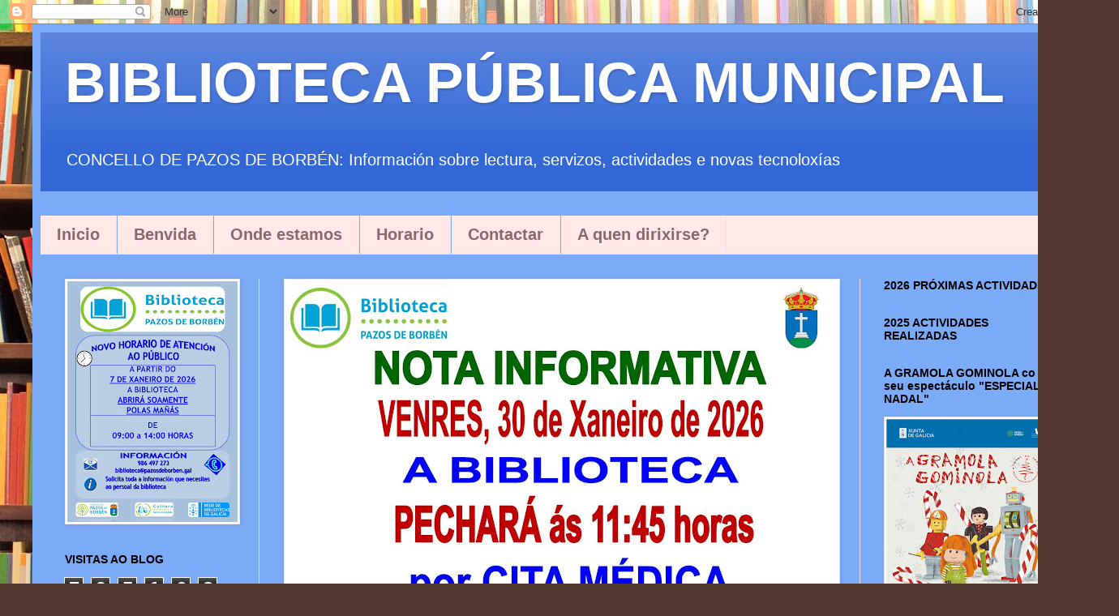

--- FILE ---
content_type: text/html; charset=UTF-8
request_url: https://bibliopazos.blogspot.com/2015/01/los-hechos-del-rey-arturo.html
body_size: 55680
content:
<!DOCTYPE html>
<html class='v2' dir='ltr' lang='gl'>
<head>
<link href='https://www.blogger.com/static/v1/widgets/335934321-css_bundle_v2.css' rel='stylesheet' type='text/css'/>
<meta content='width=1100' name='viewport'/>
<meta content='text/html; charset=UTF-8' http-equiv='Content-Type'/>
<meta content='blogger' name='generator'/>
<link href='https://bibliopazos.blogspot.com/favicon.ico' rel='icon' type='image/x-icon'/>
<link href='https://bibliopazos.blogspot.com/2015/01/los-hechos-del-rey-arturo.html' rel='canonical'/>
<link rel="alternate" type="application/atom+xml" title="BIBLIOTECA PÚBLICA MUNICIPAL - Atom" href="https://bibliopazos.blogspot.com/feeds/posts/default" />
<link rel="alternate" type="application/rss+xml" title="BIBLIOTECA PÚBLICA MUNICIPAL - RSS" href="https://bibliopazos.blogspot.com/feeds/posts/default?alt=rss" />
<link rel="service.post" type="application/atom+xml" title="BIBLIOTECA PÚBLICA MUNICIPAL - Atom" href="https://www.blogger.com/feeds/1830597232329380262/posts/default" />

<link rel="alternate" type="application/atom+xml" title="BIBLIOTECA PÚBLICA MUNICIPAL - Atom" href="https://bibliopazos.blogspot.com/feeds/7824103638387176378/comments/default" />
<!--Can't find substitution for tag [blog.ieCssRetrofitLinks]-->
<link href='https://blogger.googleusercontent.com/img/b/R29vZ2xl/AVvXsEhSdhMt4hoKg0Jyie5yhkYnUXidLk7IPp6WmSLSwbS3VUolluxRiOqhY00qUfo7F4g9LVP3n2VfOcoMPTKEw39o8p6-WR3ihs45WjkGFPScuYsbah0Eo-niO7iSZz6P9djaGh_piEwwn00y/s1600/Los+hechos+del+rey+Arturo.jpg' rel='image_src'/>
<meta content='https://bibliopazos.blogspot.com/2015/01/los-hechos-del-rey-arturo.html' property='og:url'/>
<meta content='LOS HECHOS DEL REY ARTURO' property='og:title'/>
<meta content='' property='og:description'/>
<meta content='https://blogger.googleusercontent.com/img/b/R29vZ2xl/AVvXsEhSdhMt4hoKg0Jyie5yhkYnUXidLk7IPp6WmSLSwbS3VUolluxRiOqhY00qUfo7F4g9LVP3n2VfOcoMPTKEw39o8p6-WR3ihs45WjkGFPScuYsbah0Eo-niO7iSZz6P9djaGh_piEwwn00y/w1200-h630-p-k-no-nu/Los+hechos+del+rey+Arturo.jpg' property='og:image'/>
<title>BIBLIOTECA PÚBLICA MUNICIPAL: LOS HECHOS DEL REY ARTURO</title>
<style id='page-skin-1' type='text/css'><!--
/*
-----------------------------------------------
Blogger Template Style
Name:     Simple
Designer: Blogger
URL:      www.blogger.com
----------------------------------------------- */
/* Content
----------------------------------------------- */
body {
font: normal normal 14px 'Trebuchet MS', Trebuchet, sans-serif;
color: #000000;
background: #513831 url(https://themes.googleusercontent.com/image?id=1KH22PlFqsiVYxboQNAoJjYmRbw5M4REHmdJbHT5M2x9zVMGrCqwSjZvaQW_A10KPc6Il) repeat-y scroll top center /* Credit: luoman (http://www.istockphoto.com/portfolio/luoman?platform=blogger) */;
padding: 0 40px 40px 40px;
}
html body .region-inner {
min-width: 0;
max-width: 100%;
width: auto;
}
h2 {
font-size: 22px;
}
a:link {
text-decoration:none;
color: #000000;
}
a:visited {
text-decoration:none;
color: #797979;
}
a:hover {
text-decoration:underline;
color: #dd0067;
}
.body-fauxcolumn-outer .fauxcolumn-inner {
background: transparent none repeat scroll top left;
_background-image: none;
}
.body-fauxcolumn-outer .cap-top {
position: absolute;
z-index: 1;
height: 400px;
width: 100%;
}
.body-fauxcolumn-outer .cap-top .cap-left {
width: 100%;
background: transparent none repeat-x scroll top left;
_background-image: none;
}
.content-outer {
-moz-box-shadow: 0 0 40px rgba(0, 0, 0, .15);
-webkit-box-shadow: 0 0 5px rgba(0, 0, 0, .15);
-goog-ms-box-shadow: 0 0 10px #333333;
box-shadow: 0 0 40px rgba(0, 0, 0, .15);
margin-bottom: 1px;
}
.content-inner {
padding: 10px 10px;
}
.content-inner {
background-color: #7BAAF7;
}
/* Header
----------------------------------------------- */
.header-outer {
background: #3367D6 url(https://resources.blogblog.com/blogblog/data/1kt/simple/gradients_light.png) repeat-x scroll 0 -400px;
_background-image: none;
}
.Header h1 {
font: normal bold 70px 'Trebuchet MS', Trebuchet, sans-serif;
color: #ffffff;
text-shadow: 1px 2px 3px rgba(0, 0, 0, .2);
}
.Header h1 a {
color: #ffffff;
}
.Header .description {
font-size: 140%;
color: #ffffff;
}
.header-inner .Header .titlewrapper {
padding: 22px 30px;
}
.header-inner .Header .descriptionwrapper {
padding: 0 30px;
}
/* Tabs
----------------------------------------------- */
.tabs-inner .section:first-child {
border-top: 0 solid #eee5dd;
}
.tabs-inner .section:first-child ul {
margin-top: -0;
border-top: 0 solid #eee5dd;
border-left: 0 solid #eee5dd;
border-right: 0 solid #eee5dd;
}
.tabs-inner .widget ul {
background: #ffe8e6 none repeat-x scroll 0 -800px;
_background-image: none;
border-bottom: 1px solid #eee5dd;
margin-top: 0;
margin-left: -30px;
margin-right: -30px;
}
.tabs-inner .widget li a {
display: inline-block;
padding: .6em 1em;
font: normal bold 20px 'Trebuchet MS', Trebuchet, sans-serif;
color: #8b686a;
border-left: 1px solid #7BAAF7;
border-right: 1px solid #eee5dd;
}
.tabs-inner .widget li:first-child a {
border-left: none;
}
.tabs-inner .widget li.selected a, .tabs-inner .widget li a:hover {
color: #000000;
background-color: #ffe8e6;
text-decoration: none;
}
/* Columns
----------------------------------------------- */
.main-outer {
border-top: 0 solid #ebd7d9;
}
.fauxcolumn-left-outer .fauxcolumn-inner {
border-right: 1px solid #ebd7d9;
}
.fauxcolumn-right-outer .fauxcolumn-inner {
border-left: 1px solid #ebd7d9;
}
/* Headings
----------------------------------------------- */
div.widget > h2,
div.widget h2.title {
margin: 0 0 1em 0;
font: normal bold 14px 'Trebuchet MS', Trebuchet, sans-serif;
color: #000000;
}
/* Widgets
----------------------------------------------- */
.widget .zippy {
color: #8e8e8e;
text-shadow: 2px 2px 1px rgba(0, 0, 0, .1);
}
.widget .popular-posts ul {
list-style: none;
}
/* Posts
----------------------------------------------- */
h2.date-header {
font: normal bold 16px 'Trebuchet MS', Trebuchet, sans-serif;
}
.date-header span {
background-color: rgba(0,0,0,0);
color: #000000;
padding: inherit;
letter-spacing: inherit;
margin: inherit;
}
.main-inner {
padding-top: 30px;
padding-bottom: 30px;
}
.main-inner .column-center-inner {
padding: 0 15px;
}
.main-inner .column-center-inner .section {
margin: 0 15px;
}
.post {
margin: 0 0 25px 0;
}
h3.post-title, .comments h4 {
font: normal bold 20px 'Trebuchet MS', Trebuchet, sans-serif;
margin: .75em 0 0;
}
.post-body {
font-size: 110%;
line-height: 1.4;
position: relative;
}
.post-body img, .post-body .tr-caption-container, .Profile img, .Image img,
.BlogList .item-thumbnail img {
padding: 2px;
background: #ffffff;
border: 1px solid #eaeaea;
-moz-box-shadow: 1px 1px 5px rgba(0, 0, 0, .1);
-webkit-box-shadow: 1px 1px 5px rgba(0, 0, 0, .1);
box-shadow: 1px 1px 5px rgba(0, 0, 0, .1);
}
.post-body img, .post-body .tr-caption-container {
padding: 5px;
}
.post-body .tr-caption-container {
color: #000000;
}
.post-body .tr-caption-container img {
padding: 0;
background: transparent;
border: none;
-moz-box-shadow: 0 0 0 rgba(0, 0, 0, .1);
-webkit-box-shadow: 0 0 0 rgba(0, 0, 0, .1);
box-shadow: 0 0 0 rgba(0, 0, 0, .1);
}
.post-header {
margin: 0 0 1.5em;
line-height: 1.6;
font-size: 90%;
}
.post-footer {
margin: 20px -2px 0;
padding: 5px 10px;
color: #322c29;
background-color: #ebdad7;
border-bottom: 1px solid #eaeaea;
line-height: 1.6;
font-size: 90%;
}
#comments .comment-author {
padding-top: 1.5em;
border-top: 1px solid #ebd7d9;
background-position: 0 1.5em;
}
#comments .comment-author:first-child {
padding-top: 0;
border-top: none;
}
.avatar-image-container {
margin: .2em 0 0;
}
#comments .avatar-image-container img {
border: 1px solid #eaeaea;
}
/* Comments
----------------------------------------------- */
.comments .comments-content .icon.blog-author {
background-repeat: no-repeat;
background-image: url([data-uri]);
}
.comments .comments-content .loadmore a {
border-top: 1px solid #8e8e8e;
border-bottom: 1px solid #8e8e8e;
}
.comments .comment-thread.inline-thread {
background-color: #ebdad7;
}
.comments .continue {
border-top: 2px solid #8e8e8e;
}
/* Accents
---------------------------------------------- */
.section-columns td.columns-cell {
border-left: 1px solid #ebd7d9;
}
.blog-pager {
background: transparent none no-repeat scroll top center;
}
.blog-pager-older-link, .home-link,
.blog-pager-newer-link {
background-color: #7BAAF7;
padding: 5px;
}
.footer-outer {
border-top: 0 dashed #bbbbbb;
}
/* Mobile
----------------------------------------------- */
body.mobile  {
background-size: auto;
}
.mobile .body-fauxcolumn-outer {
background: transparent none repeat scroll top left;
}
.mobile .body-fauxcolumn-outer .cap-top {
background-size: 100% auto;
}
.mobile .content-outer {
-webkit-box-shadow: 0 0 3px rgba(0, 0, 0, .15);
box-shadow: 0 0 3px rgba(0, 0, 0, .15);
}
.mobile .tabs-inner .widget ul {
margin-left: 0;
margin-right: 0;
}
.mobile .post {
margin: 0;
}
.mobile .main-inner .column-center-inner .section {
margin: 0;
}
.mobile .date-header span {
padding: 0.1em 10px;
margin: 0 -10px;
}
.mobile h3.post-title {
margin: 0;
}
.mobile .blog-pager {
background: transparent none no-repeat scroll top center;
}
.mobile .footer-outer {
border-top: none;
}
.mobile .main-inner, .mobile .footer-inner {
background-color: #7BAAF7;
}
.mobile-index-contents {
color: #000000;
}
.mobile-link-button {
background-color: #000000;
}
.mobile-link-button a:link, .mobile-link-button a:visited {
color: #ffffff;
}
.mobile .tabs-inner .section:first-child {
border-top: none;
}
.mobile .tabs-inner .PageList .widget-content {
background-color: #ffe8e6;
color: #000000;
border-top: 1px solid #eee5dd;
border-bottom: 1px solid #eee5dd;
}
.mobile .tabs-inner .PageList .widget-content .pagelist-arrow {
border-left: 1px solid #eee5dd;
}

--></style>
<style id='template-skin-1' type='text/css'><!--
body {
min-width: 1300px;
}
.content-outer, .content-fauxcolumn-outer, .region-inner {
min-width: 1300px;
max-width: 1300px;
_width: 1300px;
}
.main-inner .columns {
padding-left: 270px;
padding-right: 270px;
}
.main-inner .fauxcolumn-center-outer {
left: 270px;
right: 270px;
/* IE6 does not respect left and right together */
_width: expression(this.parentNode.offsetWidth -
parseInt("270px") -
parseInt("270px") + 'px');
}
.main-inner .fauxcolumn-left-outer {
width: 270px;
}
.main-inner .fauxcolumn-right-outer {
width: 270px;
}
.main-inner .column-left-outer {
width: 270px;
right: 100%;
margin-left: -270px;
}
.main-inner .column-right-outer {
width: 270px;
margin-right: -270px;
}
#layout {
min-width: 0;
}
#layout .content-outer {
min-width: 0;
width: 800px;
}
#layout .region-inner {
min-width: 0;
width: auto;
}
body#layout div.add_widget {
padding: 8px;
}
body#layout div.add_widget a {
margin-left: 32px;
}
--></style>
<style>
    body {background-image:url(https\:\/\/themes.googleusercontent.com\/image?id=1KH22PlFqsiVYxboQNAoJjYmRbw5M4REHmdJbHT5M2x9zVMGrCqwSjZvaQW_A10KPc6Il);}
    
@media (max-width: 200px) { body {background-image:url(https\:\/\/themes.googleusercontent.com\/image?id=1KH22PlFqsiVYxboQNAoJjYmRbw5M4REHmdJbHT5M2x9zVMGrCqwSjZvaQW_A10KPc6Il&options=w200);}}
@media (max-width: 400px) and (min-width: 201px) { body {background-image:url(https\:\/\/themes.googleusercontent.com\/image?id=1KH22PlFqsiVYxboQNAoJjYmRbw5M4REHmdJbHT5M2x9zVMGrCqwSjZvaQW_A10KPc6Il&options=w400);}}
@media (max-width: 800px) and (min-width: 401px) { body {background-image:url(https\:\/\/themes.googleusercontent.com\/image?id=1KH22PlFqsiVYxboQNAoJjYmRbw5M4REHmdJbHT5M2x9zVMGrCqwSjZvaQW_A10KPc6Il&options=w800);}}
@media (max-width: 1200px) and (min-width: 801px) { body {background-image:url(https\:\/\/themes.googleusercontent.com\/image?id=1KH22PlFqsiVYxboQNAoJjYmRbw5M4REHmdJbHT5M2x9zVMGrCqwSjZvaQW_A10KPc6Il&options=w1200);}}
/* Last tag covers anything over one higher than the previous max-size cap. */
@media (min-width: 1201px) { body {background-image:url(https\:\/\/themes.googleusercontent.com\/image?id=1KH22PlFqsiVYxboQNAoJjYmRbw5M4REHmdJbHT5M2x9zVMGrCqwSjZvaQW_A10KPc6Il&options=w1600);}}
  </style>
<link href='https://www.blogger.com/dyn-css/authorization.css?targetBlogID=1830597232329380262&amp;zx=28ade734-5af9-4324-956e-4272083c25fb' media='none' onload='if(media!=&#39;all&#39;)media=&#39;all&#39;' rel='stylesheet'/><noscript><link href='https://www.blogger.com/dyn-css/authorization.css?targetBlogID=1830597232329380262&amp;zx=28ade734-5af9-4324-956e-4272083c25fb' rel='stylesheet'/></noscript>
<meta name='google-adsense-platform-account' content='ca-host-pub-1556223355139109'/>
<meta name='google-adsense-platform-domain' content='blogspot.com'/>

</head>
<body class='loading variant-literate'>
<div class='navbar section' id='navbar' name='Barra de navegación'><div class='widget Navbar' data-version='1' id='Navbar1'><script type="text/javascript">
    function setAttributeOnload(object, attribute, val) {
      if(window.addEventListener) {
        window.addEventListener('load',
          function(){ object[attribute] = val; }, false);
      } else {
        window.attachEvent('onload', function(){ object[attribute] = val; });
      }
    }
  </script>
<div id="navbar-iframe-container"></div>
<script type="text/javascript" src="https://apis.google.com/js/platform.js"></script>
<script type="text/javascript">
      gapi.load("gapi.iframes:gapi.iframes.style.bubble", function() {
        if (gapi.iframes && gapi.iframes.getContext) {
          gapi.iframes.getContext().openChild({
              url: 'https://www.blogger.com/navbar/1830597232329380262?po\x3d7824103638387176378\x26origin\x3dhttps://bibliopazos.blogspot.com',
              where: document.getElementById("navbar-iframe-container"),
              id: "navbar-iframe"
          });
        }
      });
    </script><script type="text/javascript">
(function() {
var script = document.createElement('script');
script.type = 'text/javascript';
script.src = '//pagead2.googlesyndication.com/pagead/js/google_top_exp.js';
var head = document.getElementsByTagName('head')[0];
if (head) {
head.appendChild(script);
}})();
</script>
</div></div>
<div class='body-fauxcolumns'>
<div class='fauxcolumn-outer body-fauxcolumn-outer'>
<div class='cap-top'>
<div class='cap-left'></div>
<div class='cap-right'></div>
</div>
<div class='fauxborder-left'>
<div class='fauxborder-right'></div>
<div class='fauxcolumn-inner'>
</div>
</div>
<div class='cap-bottom'>
<div class='cap-left'></div>
<div class='cap-right'></div>
</div>
</div>
</div>
<div class='content'>
<div class='content-fauxcolumns'>
<div class='fauxcolumn-outer content-fauxcolumn-outer'>
<div class='cap-top'>
<div class='cap-left'></div>
<div class='cap-right'></div>
</div>
<div class='fauxborder-left'>
<div class='fauxborder-right'></div>
<div class='fauxcolumn-inner'>
</div>
</div>
<div class='cap-bottom'>
<div class='cap-left'></div>
<div class='cap-right'></div>
</div>
</div>
</div>
<div class='content-outer'>
<div class='content-cap-top cap-top'>
<div class='cap-left'></div>
<div class='cap-right'></div>
</div>
<div class='fauxborder-left content-fauxborder-left'>
<div class='fauxborder-right content-fauxborder-right'></div>
<div class='content-inner'>
<header>
<div class='header-outer'>
<div class='header-cap-top cap-top'>
<div class='cap-left'></div>
<div class='cap-right'></div>
</div>
<div class='fauxborder-left header-fauxborder-left'>
<div class='fauxborder-right header-fauxborder-right'></div>
<div class='region-inner header-inner'>
<div class='header section' id='header' name='Cabeceira'><div class='widget Header' data-version='1' id='Header1'>
<div id='header-inner'>
<div class='titlewrapper'>
<h1 class='title'>
<a href='https://bibliopazos.blogspot.com/'>
BIBLIOTECA PÚBLICA MUNICIPAL
</a>
</h1>
</div>
<div class='descriptionwrapper'>
<p class='description'><span>CONCELLO DE PAZOS DE BORBÉN: Información sobre lectura, servizos, actividades e novas tecnoloxías</span></p>
</div>
</div>
</div></div>
</div>
</div>
<div class='header-cap-bottom cap-bottom'>
<div class='cap-left'></div>
<div class='cap-right'></div>
</div>
</div>
</header>
<div class='tabs-outer'>
<div class='tabs-cap-top cap-top'>
<div class='cap-left'></div>
<div class='cap-right'></div>
</div>
<div class='fauxborder-left tabs-fauxborder-left'>
<div class='fauxborder-right tabs-fauxborder-right'></div>
<div class='region-inner tabs-inner'>
<div class='tabs no-items section' id='crosscol' name='Entre columnas'></div>
<div class='tabs section' id='crosscol-overflow' name='Cross-Column 2'><div class='widget PageList' data-version='1' id='PageList1'>
<div class='widget-content'>
<ul>
<li>
<a href='https://bibliopazos.blogspot.com/'>Inicio</a>
</li>
<li>
<a href='https://bibliopazos.blogspot.com/p/quenes-somos.html'>Benvida</a>
</li>
<li>
<a href='http://bibliopazos.blogspot.com/p/contactar.html'>Onde estamos</a>
</li>
<li>
<a href='https://bibliopazos.blogspot.com/p/horario.html'>Horario</a>
</li>
<li>
<a href='https://bibliopazos.blogspot.com/p/contactar_13.html'>Contactar</a>
</li>
<li>
<a href='https://bibliopazos.blogspot.com/p/quenes-somos_26.html'>A quen dirixirse?</a>
</li>
</ul>
<div class='clear'></div>
</div>
</div></div>
</div>
</div>
<div class='tabs-cap-bottom cap-bottom'>
<div class='cap-left'></div>
<div class='cap-right'></div>
</div>
</div>
<div class='main-outer'>
<div class='main-cap-top cap-top'>
<div class='cap-left'></div>
<div class='cap-right'></div>
</div>
<div class='fauxborder-left main-fauxborder-left'>
<div class='fauxborder-right main-fauxborder-right'></div>
<div class='region-inner main-inner'>
<div class='columns fauxcolumns'>
<div class='fauxcolumn-outer fauxcolumn-center-outer'>
<div class='cap-top'>
<div class='cap-left'></div>
<div class='cap-right'></div>
</div>
<div class='fauxborder-left'>
<div class='fauxborder-right'></div>
<div class='fauxcolumn-inner'>
</div>
</div>
<div class='cap-bottom'>
<div class='cap-left'></div>
<div class='cap-right'></div>
</div>
</div>
<div class='fauxcolumn-outer fauxcolumn-left-outer'>
<div class='cap-top'>
<div class='cap-left'></div>
<div class='cap-right'></div>
</div>
<div class='fauxborder-left'>
<div class='fauxborder-right'></div>
<div class='fauxcolumn-inner'>
</div>
</div>
<div class='cap-bottom'>
<div class='cap-left'></div>
<div class='cap-right'></div>
</div>
</div>
<div class='fauxcolumn-outer fauxcolumn-right-outer'>
<div class='cap-top'>
<div class='cap-left'></div>
<div class='cap-right'></div>
</div>
<div class='fauxborder-left'>
<div class='fauxborder-right'></div>
<div class='fauxcolumn-inner'>
</div>
</div>
<div class='cap-bottom'>
<div class='cap-left'></div>
<div class='cap-right'></div>
</div>
</div>
<!-- corrects IE6 width calculation -->
<div class='columns-inner'>
<div class='column-center-outer'>
<div class='column-center-inner'>
<div class='main section' id='main' name='Principal'><div class='widget Image' data-version='1' id='Image127'>
<div class='widget-content'>
<img alt='' height='481' id='Image127_img' src='https://blogger.googleusercontent.com/img/a/AVvXsEjA_ZCmxpQph7ydz6cBBttlN_5Vp-r0oI1q2zEefuGi1OH5eG_3vI0YcFgIF5xPmYVEv8KSiLpe6IVOpmoPnw1NfABneDyE-Ko5rgon1DW7o1lytZ8gVhH84sqfDK4cqwsMGwYnW_oNkPUsgVeayg8ONeT_Pv9P-ufdMsvUVTOpKIs4_DNN5FvZaUWIj-A=s680' width='680'/>
<br/>
</div>
<div class='clear'></div>
</div><div class='widget Blog' data-version='1' id='Blog1'>
<div class='blog-posts hfeed'>

          <div class="date-outer">
        
<h2 class='date-header'><span>xoves, 1 de xaneiro de 2015</span></h2>

          <div class="date-posts">
        
<div class='post-outer'>
<div class='post hentry uncustomized-post-template' itemprop='blogPost' itemscope='itemscope' itemtype='http://schema.org/BlogPosting'>
<meta content='https://blogger.googleusercontent.com/img/b/R29vZ2xl/AVvXsEhSdhMt4hoKg0Jyie5yhkYnUXidLk7IPp6WmSLSwbS3VUolluxRiOqhY00qUfo7F4g9LVP3n2VfOcoMPTKEw39o8p6-WR3ihs45WjkGFPScuYsbah0Eo-niO7iSZz6P9djaGh_piEwwn00y/s1600/Los+hechos+del+rey+Arturo.jpg' itemprop='image_url'/>
<meta content='1830597232329380262' itemprop='blogId'/>
<meta content='7824103638387176378' itemprop='postId'/>
<a name='7824103638387176378'></a>
<h3 class='post-title entry-title' itemprop='name'>
LOS HECHOS DEL REY ARTURO
</h3>
<div class='post-header'>
<div class='post-header-line-1'></div>
</div>
<div class='post-body entry-content' id='post-body-7824103638387176378' itemprop='description articleBody'>
<span style="font-family: Georgia,&quot;Times New Roman&quot;,serif;"><span style="font-size: small;"></span></span><div class="separator" style="clear: both; text-align: center;">
<a href="https://blogger.googleusercontent.com/img/b/R29vZ2xl/AVvXsEhSdhMt4hoKg0Jyie5yhkYnUXidLk7IPp6WmSLSwbS3VUolluxRiOqhY00qUfo7F4g9LVP3n2VfOcoMPTKEw39o8p6-WR3ihs45WjkGFPScuYsbah0Eo-niO7iSZz6P9djaGh_piEwwn00y/s1600/Los+hechos+del+rey+Arturo.jpg" imageanchor="1" style="margin-left: 1em; margin-right: 1em;"><img border="0" height="640" src="https://blogger.googleusercontent.com/img/b/R29vZ2xl/AVvXsEhSdhMt4hoKg0Jyie5yhkYnUXidLk7IPp6WmSLSwbS3VUolluxRiOqhY00qUfo7F4g9LVP3n2VfOcoMPTKEw39o8p6-WR3ihs45WjkGFPScuYsbah0Eo-niO7iSZz6P9djaGh_piEwwn00y/s1600/Los+hechos+del+rey+Arturo.jpg" width="384" /></a></div>
<div style="text-align: justify;">
<span style="color: blue;"><i><b><span style="font-size: x-large;"><span style="font-family: Georgia,&quot;Times New Roman&quot;,serif;">Los hechos del rey Arturo</span></span></b></i></span></div>
<div style="text-align: justify;">
<span style="color: blue;"><i><b><span style="font-size: x-large;"><span style="font-family: Georgia,&quot;Times New Roman&quot;,serif;"></span></span></b></i></span></div>
<div style="text-align: justify;">
<span style="color: blue;"><i><b><span style="font-family: Georgia,&quot;Times New Roman&quot;,serif;"><span style="font-size: small;">Autor: John Steinbeck</span></span></b></i></span></div>
<div style="text-align: justify;">
<span style="font-family: Georgia,&quot;Times New Roman&quot;,serif;"><span style="font-size: small;">Traducción: Carlos Gardini</span></span></div>
<div style="text-align: justify;">
<span style="font-family: Georgia,&quot;Times New Roman&quot;,serif;"><span style="font-size: small;">Editorial: RBA Promociones Editoriales S.L., 2001</span></span></div>
<div style="text-align: justify;">
<span style="font-family: Georgia,&quot;Times New Roman&quot;,serif;"><span style="font-size: small;">Colección: Novela Histórica</span></span></div>
<div style="text-align: justify;">
<span style="font-family: Georgia,&quot;Times New Roman&quot;,serif;"><span style="font-size: small;">&nbsp;</span></span></div>
<div style="text-align: justify;">
<b><span style="font-family: Georgia,&quot;Times New Roman&quot;,serif;"><span style="font-size: small;">Género: Histórica y aventuras</span></span></b></div>
<div style="text-align: justify;">
<span style="font-family: Georgia,&quot;Times New Roman&quot;,serif;"><span style="font-size: small;">&nbsp;</span></span></div>
<div style="text-align: justify;">
<i><span style="font-family: Georgia,&quot;Times New Roman&quot;,serif;"><span style="font-size: small;"><b>Steinbeck</b> resucita bellamente el cautivante mundo del rey Arturo y sus 
nobles caballeros de la Tabla Redonda con todo su 
irrepetible esplendor medieval. Recrea la ascensión al trono del rey Arturo y su victoria sobre los reyes rebeldes, los enigmáticos prodigios y profecías de Merlín y los amores entre la bella Ginebra y Lanzarote del Lago.</span></span></i></div>
<div style="text-align: justify;">
<span style="font-family: Georgia,&quot;Times New Roman&quot;,serif;"><span style="font-size: small;">&nbsp;</span></span></div>
<div style="text-align: justify;">
<span style="font-family: Georgia,&quot;Times New Roman&quot;,serif;"><span style="font-size: small;"><i><b>Jonh Steinbeck</b></i> nació en Salinas, California, en 1902 y murió en Nueva York, en 1968. Obtuvo el <b>Premio Nobel de Literatura en 1962</b>. Escribió entre otros libros: <i>Tortilla Flat</i> (1935), <i>De ratones y hombres</i> (1937), <i>Las uvas de la ira</i> (1939, premio Pulitzer 1978), <i>La perla</i> (1947) y <i>Al este del Edén</i> (1952).</span></span></div>
<div style="text-align: justify;">
<span style="font-family: Georgia,&quot;Times New Roman&quot;,serif;"><span style="font-size: small;">&nbsp;</span></span></div>
<div style="text-align: justify;">
<a href="https://blogger.googleusercontent.com/img/b/R29vZ2xl/AVvXsEiIeeQp2kp7tvmPr8EwtNl8TYDqsJPlsiVZTPI_k-BmPSCRYzKrXfGu0vEWkJOjmXqTWZ0DKLHBFOwh8XRuDXNvPtWRXwfZivKWf3NNZHTbTdCgj7jZTAjwB3t4KzSLBRG62KZO6xYjYZc7/s1600/Faite+socio.jpg" imageanchor="1" style="clear: right; float: right; margin-bottom: 1em; margin-left: 1em;"><img border="0" src="https://blogger.googleusercontent.com/img/b/R29vZ2xl/AVvXsEiIeeQp2kp7tvmPr8EwtNl8TYDqsJPlsiVZTPI_k-BmPSCRYzKrXfGu0vEWkJOjmXqTWZ0DKLHBFOwh8XRuDXNvPtWRXwfZivKWf3NNZHTbTdCgj7jZTAjwB3t4KzSLBRG62KZO6xYjYZc7/s1600/Faite+socio.jpg" /></a><span style="font-family: Georgia,&quot;Times New Roman&quot;,serif;"><span style="font-size: small;">Depósito legal: B 16580-2001</span></span></div>
<div style="text-align: justify;">
<span style="font-family: Georgia,&quot;Times New Roman&quot;,serif;"><span style="font-size: small;">Encuadernación: Tapa dura</span></span></div>
<div style="text-align: justify;">
<span style="font-family: Georgia,&quot;Times New Roman&quot;,serif;"><span style="font-size: small;">Formato: 21 x 13 cm.</span></span></div>
<div style="text-align: justify;">
<span style="font-family: Georgia,&quot;Times New Roman&quot;,serif;"><span style="font-size: small;">Nº de páginas: 318</span></span></div>
<br />
<div class="separator" style="clear: both; text-align: center;">
<a href="https://blogger.googleusercontent.com/img/b/R29vZ2xl/AVvXsEizRAb7Zr7iSFGHts63PWV_KherVNlZD0y5xnn-Tq18lt6JBCSy6uapnonCZ6fVGGBmeQdqgaemnN9D8rLx6oepplCIB29fheeysJGcxmtWVTGW-ESE8mV9Tan3_sDRQspZbdeAy3ysB3le/s1600/Comentarios+BLOG+NINGUN+COMENTARIO+Alto+fondo+verde.bmp" imageanchor="1" style="margin-left: 1em; margin-right: 1em;"><img border="0" height="277" src="https://blogger.googleusercontent.com/img/b/R29vZ2xl/AVvXsEizRAb7Zr7iSFGHts63PWV_KherVNlZD0y5xnn-Tq18lt6JBCSy6uapnonCZ6fVGGBmeQdqgaemnN9D8rLx6oepplCIB29fheeysJGcxmtWVTGW-ESE8mV9Tan3_sDRQspZbdeAy3ysB3le/s1600/Comentarios+BLOG+NINGUN+COMENTARIO+Alto+fondo+verde.bmp" width="320" /></a></div>
<div style='clear: both;'></div>
</div>
<div class='post-footer'>
<div class='post-footer-line post-footer-line-1'>
<span class='post-author vcard'>
Publicado por
<span class='fn' itemprop='author' itemscope='itemscope' itemtype='http://schema.org/Person'>
<span itemprop='name'>Jose Manuel</span>
</span>
</span>
<span class='post-timestamp'>
</span>
<span class='post-comment-link'>
</span>
<span class='post-icons'>
<span class='item-action'>
<a href='https://www.blogger.com/email-post/1830597232329380262/7824103638387176378' title='Enviar publicación por correo electrónico'>
<img alt='' class='icon-action' height='13' src='https://resources.blogblog.com/img/icon18_email.gif' width='18'/>
</a>
</span>
</span>
<div class='post-share-buttons goog-inline-block'>
<a class='goog-inline-block share-button sb-email' href='https://www.blogger.com/share-post.g?blogID=1830597232329380262&postID=7824103638387176378&target=email' target='_blank' title='Enviar por correo electrónico'><span class='share-button-link-text'>Enviar por correo electrónico</span></a><a class='goog-inline-block share-button sb-blog' href='https://www.blogger.com/share-post.g?blogID=1830597232329380262&postID=7824103638387176378&target=blog' onclick='window.open(this.href, "_blank", "height=270,width=475"); return false;' target='_blank' title='BlogThis!'><span class='share-button-link-text'>BlogThis!</span></a><a class='goog-inline-block share-button sb-twitter' href='https://www.blogger.com/share-post.g?blogID=1830597232329380262&postID=7824103638387176378&target=twitter' target='_blank' title='Compartir en X'><span class='share-button-link-text'>Compartir en X</span></a><a class='goog-inline-block share-button sb-facebook' href='https://www.blogger.com/share-post.g?blogID=1830597232329380262&postID=7824103638387176378&target=facebook' onclick='window.open(this.href, "_blank", "height=430,width=640"); return false;' target='_blank' title='Compartir en Facebook'><span class='share-button-link-text'>Compartir en Facebook</span></a><a class='goog-inline-block share-button sb-pinterest' href='https://www.blogger.com/share-post.g?blogID=1830597232329380262&postID=7824103638387176378&target=pinterest' target='_blank' title='Compartir en Pinterest'><span class='share-button-link-text'>Compartir en Pinterest</span></a>
</div>
</div>
<div class='post-footer-line post-footer-line-2'>
<span class='post-labels'>
Etiquetas:
<a href='https://bibliopazos.blogspot.com/search/label/Animaci%C3%B3n%20%C3%A1%20lectura' rel='tag'>Animación á lectura</a>,
<a href='https://bibliopazos.blogspot.com/search/label/Literatura%20Adultos' rel='tag'>Literatura Adultos</a>,
<a href='https://bibliopazos.blogspot.com/search/label/Novela%20de%20aventuras' rel='tag'>Novela de aventuras</a>,
<a href='https://bibliopazos.blogspot.com/search/label/Novela%20hist%C3%B3rica' rel='tag'>Novela histórica</a>
</span>
</div>
<div class='post-footer-line post-footer-line-3'>
<span class='post-location'>
</span>
</div>
</div>
</div>
<div class='comments' id='comments'>
<a name='comments'></a>
<h4>Ningún comentario:</h4>
<div id='Blog1_comments-block-wrapper'>
<dl class='avatar-comment-indent' id='comments-block'>
</dl>
</div>
<p class='comment-footer'>
<div class='comment-form'>
<a name='comment-form'></a>
<h4 id='comment-post-message'>Publicar un comentario</h4>
<p>Grazas polo teu comentario e por compartir a túa experiencia.<br />A túa participación axúdanos a mellorar.</p>
<a href='https://www.blogger.com/comment/frame/1830597232329380262?po=7824103638387176378&hl=gl&saa=85391&origin=https://bibliopazos.blogspot.com' id='comment-editor-src'></a>
<iframe allowtransparency='true' class='blogger-iframe-colorize blogger-comment-from-post' frameborder='0' height='410px' id='comment-editor' name='comment-editor' src='' width='100%'></iframe>
<script src='https://www.blogger.com/static/v1/jsbin/2830521187-comment_from_post_iframe.js' type='text/javascript'></script>
<script type='text/javascript'>
      BLOG_CMT_createIframe('https://www.blogger.com/rpc_relay.html');
    </script>
</div>
</p>
</div>
</div>

        </div></div>
      
</div>
<div class='blog-pager' id='blog-pager'>
<span id='blog-pager-newer-link'>
<a class='blog-pager-newer-link' href='https://bibliopazos.blogspot.com/2014/12/bibliopazos-desexamosvos-o-mellor-para.html' id='Blog1_blog-pager-newer-link' title='Publicación máis recente'>Publicación máis recente</a>
</span>
<span id='blog-pager-older-link'>
<a class='blog-pager-older-link' href='https://bibliopazos.blogspot.com/2014/12/lizzie-ha-vuelto.html' id='Blog1_blog-pager-older-link' title='Publicación máis antiga'>Publicación máis antiga</a>
</span>
<a class='home-link' href='https://bibliopazos.blogspot.com/'>Inicio</a>
</div>
<div class='clear'></div>
<div class='post-feeds'>
<div class='feed-links'>
Subscribirse a:
<a class='feed-link' href='https://bibliopazos.blogspot.com/feeds/7824103638387176378/comments/default' target='_blank' type='application/atom+xml'>Publicar comentarios (Atom)</a>
</div>
</div>
</div><div class='widget HTML' data-version='1' id='HTML3'>
<h2 class='title'>BUSCAR NO BLOG</h2>
<div class='widget-content'>
<div align="left"><form action="/search" id="searchthis" method="get" style="display: inline;"><input id="search-box" name="q" type="text" /><br /><a href="http://pczeros.blogspot.com/" target="_blank"><img alt="gadgets para blogger" border="0" src="https://lh3.googleusercontent.com/blogger_img_proxy/AEn0k_sSVw6CTZy67auk6srqsmj9M3bgtJ0f0dhaRd4OhgwCeoM8OovODF4wEH2qTR66QEQhW97Hlgw6rp1bVLG0TW_658kZfCN-VgtimYlrsZ0cEZIt=s0-d" /></a><br /><input id="search-btn" style="background-color: lightgrey; border: #darkblack 1px solid; color: #204063; font-family: Verdana; font-size: 12px; font-weight: bold; height: 25px; text-align: center; width: 70px;" type="submit" value="Buscar" /></form></div>
</div>
<div class='clear'></div>
</div></div>
</div>
</div>
<div class='column-left-outer'>
<div class='column-left-inner'>
<aside>
<div class='sidebar section' id='sidebar-left-1'><div class='widget Image' data-version='1' id='Image126'>
<div class='widget-content'>
<a href='https://bibliopazos.blogspot.com/p/horario.html'>
<img alt='' height='297' id='Image126_img' src='https://blogger.googleusercontent.com/img/a/AVvXsEjzdM_zNcDJcfLFKIGDR1cfsa9b1MFk5SWWjSPNCteW5uRIJ9MkiqEcukddvLT3UFtQP_lbHrNgQTWnnSw1LkS464s28FCkhiiN77lbpQgjZJSYSNYtXNApdaoZB8S9qQDmOWKE0M-0Xals82qB4ZNaItjphtOah41KBT2DsZ9huNRTtZrbjV8lM6caau0=s297' width='210'/>
</a>
<br/>
</div>
<div class='clear'></div>
</div><div class='widget Stats' data-version='1' id='Stats1'>
<h2>VISITAS AO BLOG</h2>
<div class='widget-content'>
<div id='Stats1_content' style='display: none;'>
<span class='counter-wrapper graph-counter-wrapper' id='Stats1_totalCount'>
</span>
<div class='clear'></div>
</div>
</div>
</div><div class='widget Image' data-version='1' id='Image118'>
<div class='widget-content'>
<a href='https://bibliopazos.blogspot.com/2025/12/a-biblioteca-publica-municipal-de-pazos.html'>
<img alt='' height='297' id='Image118_img' src='https://blogger.googleusercontent.com/img/a/AVvXsEjL1X_npiR5lCjdLFafwiMrnwD3R9K_PCDaXXc_sKu8D0Q5wMJk9gOqvSPauxX8dfedgONEwgMiihy3UPiE9mr4sht-omr5ABVb4jjTg8HSleefilgRUt2S3ctN1YKNnhDlBWThI8J3VEsPlOVLLlXsoAN4SHyvZpjzQqmnGlUsAHOmlGnfm7H_lrdOhSg=s297' width='210'/>
</a>
<br/>
</div>
<div class='clear'></div>
</div><div class='widget Image' data-version='1' id='Image7'>
<h2>DÍA DAS LETRAS GALEGAS 2025</h2>
<div class='widget-content'>
<a href='https://academia.gal/letras-galegas/2025/cantareiras'>
<img alt='DÍA DAS LETRAS GALEGAS 2025' height='297' id='Image7_img' src='https://blogger.googleusercontent.com/img/a/AVvXsEgdaEpeKOuFvT4V48VfPNmH0JeKkje4F0yQN9JVX_KbpTtwQsx7S-Zp3_nUjwqYt_d9-9pBjewwdPnCL7aBF63mlqs_pvT6LfInitTEjXnZeoRiucMuRsj2psbYxZQ64tFHvzkql_l20qsiNxXi9_r_-z8wrHkObJvAjKc_hSNIQj87kb62Ff8pRAqMZOM=s297' width='210'/>
</a>
<br/>
<span class='caption'>17-Maio-2025</span>
</div>
<div class='clear'></div>
</div><div class='widget Image' data-version='1' id='Image18'>
<h2>CALENDARIO DO LIBRO E DA LECTURA 2025</h2>
<div class='widget-content'>
<a href='https://www.dropbox.com/scl/fi/f3buk2qj7pwcn9vv58h66/2025-CALENDARIO-DO-LIBRO-E-DA-LECTURA.jpg?rlkey=ynigbgqupw1u0huus3p1smhyl&dl=0'>
<img alt='CALENDARIO DO LIBRO E DA LECTURA 2025' height='294' id='Image18_img' src='https://blogger.googleusercontent.com/img/a/AVvXsEhUia1kmtFgY5C-1fUsvCNj-HmlS8Ly9Eca_KnTOf5kf13yVa7COzGIlKGseHCE9Ej_euzltc6H9RXkfByxYtCCsFQ3nF_hystCVY31JHiUHvTtVBz8t07MR5z72vc1AybxIFGmNShXZpVO-7QOe-e9AocEaNE2-pC9G2TAn8b1GDOu4appvIXi7OuI_Lk=s294' width='210'/>
</a>
<br/>
</div>
<div class='clear'></div>
</div><div class='widget Image' data-version='1' id='Image78'>
<h2>DIA MUNDIAL DO LIBRO E DO DEREITO DE AUTOR 2025</h2>
<div class='widget-content'>
<a href='https://www.dropbox.com/scl/fi/b84290rkhpnnplxt57r4f/Dia-do-Libro-2025.png?rlkey=hagqitw2o7pgiu15lqeuqwhza&dl=0'>
<img alt='DIA MUNDIAL DO LIBRO E DO DEREITO DE AUTOR 2025' height='291' id='Image78_img' src='https://blogger.googleusercontent.com/img/a/AVvXsEhffL_RId7BIOq8K_BsNNpll8_sNUDCEQaUy4CgLuuzs10CVgHWRAkGmxZsQVq7fa02r8dyuArUxoEQLTpqOjJhwLSYh1peHVGsC-7YSF0W5qgoH5S2hldoQjP89Z_tXfEcm8Xcvf_XmOlwPRRRmqY9Vaq8Cmj0NCDrUS-xzFo1AsF2LK7d-_Ygt7ARyO0=s291' width='210'/>
</a>
<br/>
</div>
<div class='clear'></div>
</div><div class='widget Image' data-version='1' id='Image84'>
<h2>DÍA INTERNACIONAL DO LIBRO INFANTIL E XUVENIL 2025</h2>
<div class='widget-content'>
<a href='https://www.dropbox.com/scl/fi/f7dkchp5ze06mcw9p7f4f/20250402-Cartel-Dia-Internacional-do-Libro-Infantil.png?rlkey=lfcxercla5bedt6ckkrpm0q49&dl=0'>
<img alt='DÍA INTERNACIONAL DO LIBRO INFANTIL E XUVENIL 2025' height='296' id='Image84_img' src='https://blogger.googleusercontent.com/img/a/AVvXsEimxF-_kCfhzB56feAxUTMUIrLBazGIyjf5bVKLuqrghaVPdzRLp38VLcqQBDbIrDC5nfscH83-yneOP-h_LIwkm-tfIlb17iaoua-K3Gvg8nX5Q4LGM6VqIih5K1uY75nX3uOBExie1nMyGKt-XnTN81g1ZBLqb_YTXKSyT0-K8lxb2Pn00nf3lc808xE=s296' width='210'/>
</a>
<br/>
</div>
<div class='clear'></div>
</div><div class='widget Image' data-version='1' id='Image4'>
<h2>CATÁLOGO DA REDE DE BIBLIOTECAS PÚBLICAS DE GALICIA</h2>
<div class='widget-content'>
<a href='https://catalogo-rbgalicia.xunta.gal/cgi-bin/koha/opac-search.pl?idx=&q=&limit=branch%3APBM042&multibranchflag=branch%3APBM042&sort_by=acqdate_dsc&addto=Engadir+a...'>
<img alt='CATÁLOGO DA REDE DE BIBLIOTECAS PÚBLICAS DE GALICIA' height='108' id='Image4_img' src='https://blogger.googleusercontent.com/img/a/AVvXsEh54SgNjgXYOpnXNtECp0TlS7i3RaHI_xkL5LjUFuX0r8slbPu8LjBHp59WhYVBTVCY_sRlNSM11gTobiv6A-f4mPifEjvf6kUudY2yiD3ZcD-7H7WCoMWFBdv-TsT4jKzFZWV8pHl8LW0vwCj1jSpC-grUdlrj9lrZQSrzwZmLQZlAgf-S6PYJ_7Jp5Z4=s210' width='210'/>
</a>
<br/>
<span class='caption'>Rede de Bibliotecas de Galicia</span>
</div>
<div class='clear'></div>
</div><div class='widget Image' data-version='1' id='Image37'>
<h2>FACEBOOK DA BIBLIOTECA PÚBLICA MUNICIPAL DO CONCELLO DE PAZOS DE BORBÉN</h2>
<div class='widget-content'>
<a href='https://www.facebook.com/bpmpazosborben/'>
<img alt='FACEBOOK DA BIBLIOTECA PÚBLICA MUNICIPAL DO CONCELLO DE PAZOS DE BORBÉN' height='109' id='Image37_img' src='https://blogger.googleusercontent.com/img/a/AVvXsEj3tkuN7a2r9bJzxjXGanW8oMYiJVgd7UvMMYGJHLdRnu4K945ltlBaZPmm4DNJPgs5XSyEoJIXxddXc9cp2a8r5p5nJj4EK_rarvMRf3TfZ-5kVnASbYNhF_nAbrNCaPsFijsle3pyYbS3DHSvClXmdV0ZRwRTv3ZsBxoFdGhrfkfYI2fvXsvlYYjfFGI=s210' width='210'/>
</a>
<br/>
<span class='caption'>DO CONCELLO DE PAZOS DE BORBEN</span>
</div>
<div class='clear'></div>
</div><div class='widget Image' data-version='1' id='Image1'>
<h2>PÁXINA WEB DO CONCELLO</h2>
<div class='widget-content'>
<a href='https://pazosdeborben.gal/'>
<img alt='PÁXINA WEB DO CONCELLO' height='107' id='Image1_img' src='https://blogger.googleusercontent.com/img/a/AVvXsEi4UG5go3TR4nOv2BmsstPL3VD23DbKhxMK7UVBquX6oi5v4A4s7n6XBnbUUJyzlWLRBUq3RBrwSQmKSkkuOkNuEJ4hQ5yeGVTRwh7X9H2j0k8d52VWQgRK0CVxACaGryXx7yBW18mh5YP-V_8WEv74HRw8gptE8ePaaIhgnIaQAkfhGui7N4kXGDj4a-o=s210' width='210'/>
</a>
<br/>
<span class='caption'>Pazos de Borbén</span>
</div>
<div class='clear'></div>
</div><div class='widget Image' data-version='1' id='Image12'>
<h2>DINAMIZACIÓN LA LECTURA - Ler Conta Moito</h2>
<div class='widget-content'>
<a href='https://rbgalicia.xunta.gal/rbgler/'>
<img alt='DINAMIZACIÓN LA LECTURA - Ler Conta Moito' height='223' id='Image12_img' src='https://blogger.googleusercontent.com/img/a/AVvXsEhlbu8VebEPNB0CCxBwGN26Vn3XR2c7rEdI-3RApb84JU7suZ8KYW3Wfc8qkjLU1BxcjVbY-FowNUTivpbV0F98WZW1Zeyv4igHMndgCM_UPGn162Rh8f6Dob8qA8F2L2fOWGwy4VansLU1NnABYyeIHBGnaF5p8i6Eo0hPi5oxyIFVEBWJ9HWwNOR7EOc=s223' width='210'/>
</a>
<br/>
</div>
<div class='clear'></div>
</div><div class='widget Image' data-version='1' id='Image104'>
<h2>PREMIO MARIA MOLINER 2024</h2>
<div class='widget-content'>
<a href='https://www.dropbox.com/scl/fi/akw7fbv53zkwc1a8jz5gu/Diploma-Premio-Maria-Moliner-2024.jpg?rlkey=a7jp66wucykfsgj9blnza805j&dl=0'>
<img alt='PREMIO MARIA MOLINER 2024' height='148' id='Image104_img' src='https://blogger.googleusercontent.com/img/a/AVvXsEjwLPxZZuKwwIJ6iDiqF4-StWKmS_EZUZprADDZ12SdG1DvChgwOdceCliH7edIyFfWc-MiITdQny699WE-xrMpSlYS4OIi4y0cEI3_lVpShBwRuxyhF03PAkF6tMrpF_rIDEr7axWoVVAAYXqn2_UFs9MpFrNMVhsawgX60etrlYTjfbpmPXR5mOKkRPY=s210' width='210'/>
</a>
<br/>
</div>
<div class='clear'></div>
</div><div class='widget Image' data-version='1' id='Image39'>
<h2>PREMIO MARIA MOLINER 2022</h2>
<div class='widget-content'>
<a href='https://www.dropbox.com/s/xbvtabfmmhld0y0/DIPLOMA%20PREMIO%20MMOLINER%202022.png?dl=0'>
<img alt='PREMIO MARIA MOLINER 2022' height='151' id='Image39_img' src='https://blogger.googleusercontent.com/img/a/AVvXsEhq9425u2j48foBcv4dVQ7tl2N5NgpCAj7BleYw9tQ0B6SViOabJsp25rXDpULRIZ3lW929zT6eFm3VOGrsPCzjEkUVlwkasbo2jMaGMc_fkRfoHQzQp1sqf_7rEboXpm7E79z5wvTO2Fnh0lctfuJxgF1SCjTJieVVgJ-8HIxG-tf8EgilxGJ4179V=s215' width='215'/>
</a>
<br/>
<span class='caption'>"Pazos también cuenta en igualdad"</span>
</div>
<div class='clear'></div>
</div><div class='widget Image' data-version='1' id='Image16'>
<h2>PREMIO MARIA MOLINER 2021</h2>
<div class='widget-content'>
<a href='https://www.dropbox.com/s/2n770jbr9szvrr9/Diploma%20Premio%20MMOLINER%202021.png?dl=0'>
<img alt='PREMIO MARIA MOLINER 2021' height='152' id='Image16_img' src='https://blogger.googleusercontent.com/img/a/AVvXsEjumnNnQWsbT0-oIEToNWy1mrxpwf0pZJ8kSYRGSPEv7CHLKJBgOTNPxdnKJ_F9iXMOtDViFMqzdRLl6_GWXGqxO9FcICr8DOnqFzV2zfrgteENopZlMutu1ctWqUGwgP_LPi1OAix7Wcg3kINXegS71QziT1HsP-RiXDEAUqq4tCW-zuu0X2pQu4Vg=s215' width='215'/>
</a>
<br/>
<span class='caption'>"Continúa la vida con cuentos, canciones, naturaleza y lectura"</span>
</div>
<div class='clear'></div>
</div><div class='widget Image' data-version='1' id='Image62'>
<h2>PREMIO MARIA MOLINER 2018</h2>
<div class='widget-content'>
<a href='https://www.dropbox.com/s/uetn8s50uad94m7/DIPLOMA%20PREMIO%20MARIA%20MOLINER%202018.jpg?dl=0'>
<img alt='PREMIO MARIA MOLINER 2018' height='153' id='Image62_img' src='https://blogger.googleusercontent.com/img/b/R29vZ2xl/AVvXsEgtXUMLDDVI-hfv2Ry0ZGfekpiT5dPBkdKEmPDWf6RNKsZ0KIGpIq1puCZd4KOJEw-7vwc7KBLUIBqHMYaw2xBNXIbaf94PbDjG0OaE9zr0vqhRG8zRfEttN2QgDfCmEIVqiEjag7YFcSU/s215/DIPLOMA+PREMIO+MARIA+MOLINER+2018.jpg' width='215'/>
</a>
<br/>
<span class='caption'>"Mujeres, ciencia, patrimonio y tradición"</span>
</div>
<div class='clear'></div>
</div><div class='widget Image' data-version='1' id='Image40'>
<h2>PREMIO MARIA MOLINER 2017</h2>
<div class='widget-content'>
<a href='https://www.dropbox.com/s/yqz4w8nq2kaftpv/2017-11-27%20DIPLOMA%20PREMIO%20MARIA%20MOLINER.jpg?dl=0'>
<img alt='PREMIO MARIA MOLINER 2017' height='153' id='Image40_img' src='https://blogger.googleusercontent.com/img/b/R29vZ2xl/AVvXsEjONDVhxLT0m00vTqaJk8LJU09ob6SNFFfz47y6NqJeUdgtzTOTcQJKUBK4cOlbk2DF-ysEKfZh2b0sg5GVhtgD5JqPCImyBgX3StAMM4XkVLIQjugkNdx6-83GYUHdOgO5vwOsCz7sHFg/s215/2017-11-27+DIPLOMA+PREMIO+MARIA+MOLINER.jpg' width='215'/>
</a>
<br/>
<span class='caption'>"Cuenta, canta, lee y aprende en la naturaleza"</span>
</div>
<div class='clear'></div>
</div><div class='widget Image' data-version='1' id='Image6'>
<h2>FAITE SOCIO!</h2>
<div class='widget-content'>
<a href='http://bibliopazos.blogspot.com.es/2012/12/1-campana-de-captacion-de-socios.html'>
<img alt='FAITE SOCIO!' height='185' id='Image6_img' src='https://blogger.googleusercontent.com/img/b/R29vZ2xl/AVvXsEgA2KtvVT60-n-HyMXvliPvvC1W9keeyN9pDe9lYhuC2bGldsfclB7T1LbBRp_MA3-pwBQgwYCxfhfz1ck6bqhmX1rezn3qkx40uFFJorLgBMKuzmfuO9-K67g_5KjpOAT8tftCdGXs5hk/s210/Abrazo+a+la+lectura.jpg' width='210'/>
</a>
<br/>
</div>
<div class='clear'></div>
</div><div class='widget Text' data-version='1' id='Text8'>
<h2 class='title'>Contos infantís para para educar nenas e nenos alegres e con valores</h2>
<div class='widget-content'>
<div class="codeblock" style="margin: 5px 20px 5px 10px;"><code><a href="http://cuentosparadormir.com/"><img alt="Cuentos infantiles" border="0" height="150" src="https://lh3.googleusercontent.com/blogger_img_proxy/AEn0k_v7agHN8T7nNpaXB65GzHrNCa9S59XHs_Yc1iDqzFv74N4wnV2azm6_RmcWR_ldj8lj4bRVlRdWAmP07s6CZYYVAmIT2LsDu-vz5Q0EcXjkf98mpUELfhJqJeglXwSbYWyYEd7y=s0-d" width="150" /></a></code></div>
</div>
<div class='clear'></div>
</div><div class='widget Text' data-version='1' id='Text7'>
<h2 class='title'>Revista online de Literatura Xuvenil</h2>
<div class='widget-content'>
<a href="http://www.eltemplodelasmilpuertas.com/" target="_blank"><img alt="banner" border="0" height="160" src="https://lh3.googleusercontent.com/blogger_img_proxy/AEn0k_u8zutONQXYCL-ELqpjjohG4nAViqR3Wpi_0ua9DGTqdAJQk4mt0Kq5fdU7cnq0W8R0aOa9zq70HzN6FO9LYZYqtmHTi3Jm7gC7VYS2HQ03e5HgosMYUGldDihNzwk=s0-d" width="139" /></a>
</div>
<div class='clear'></div>
</div><div class='widget BlogList' data-version='1' id='BlogList1'>
<h2 class='title'>A nosa lista de Blogs</h2>
<div class='widget-content'>
<div class='blog-list-container' id='BlogList1_container'>
<ul id='BlogList1_blogs'>
<li style='display: block;'>
<div class='blog-icon'>
</div>
<div class='blog-content'>
<div class='blog-title'>
<a href='https://bibliotecas.redondela.gal' target='_blank'>
Bibliotecas de Redondela</a>
</div>
<div class='item-content'>
<div class='item-time'>
Hai un ano
</div>
</div>
</div>
<div style='clear: both;'></div>
</li>
<li style='display: block;'>
<div class='blog-icon'>
</div>
<div class='blog-content'>
<div class='blog-title'>
<a href='https://quelibroleo.com/noticias' target='_blank'>
Blog de Quelibroleo.com</a>
</div>
<div class='item-content'>
<div class='item-time'>
Hai 8 meses
</div>
</div>
</div>
<div style='clear: both;'></div>
</li>
<li style='display: block;'>
<div class='blog-icon'>
</div>
<div class='blog-content'>
<div class='blog-title'>
<a href='https://caracolatola.blogspot.com/' target='_blank'>
Caracolatola</a>
</div>
<div class='item-content'>
<div class='item-time'>
Hai un ano
</div>
</div>
</div>
<div style='clear: both;'></div>
</li>
<li style='display: block;'>
<div class='blog-icon'>
</div>
<div class='blog-content'>
<div class='blog-title'>
<a href='https://blogs.xunta.gal/lercontamoito' target='_blank'>
Dinamización da Lectura - Ler Conta Moito</a>
</div>
<div class='item-content'>
<div class='item-time'>
Hai 5 anos
</div>
</div>
</div>
<div style='clear: both;'></div>
</li>
<li style='display: block;'>
<div class='blog-icon'>
</div>
<div class='blog-content'>
<div class='blog-title'>
<a href='https://www.librosyliteratura.es' target='_blank'>
Libros y Literatura</a>
</div>
<div class='item-content'>
<div class='item-time'>
Hai 7 anos
</div>
</div>
</div>
<div style='clear: both;'></div>
</li>
</ul>
<div class='clear'></div>
</div>
</div>
</div><div class='widget LinkList' data-version='1' id='LinkList2'>
<h2>ENLACES</h2>
<div class='widget-content'>
<ul>
<li><a href='https://rbgalicia.xunta.gal/es'>Rede de Bibliotecas de Galicia</a></li>
<li><a href='http://www.edu.xunta.es/centros/cpicurrosenriquezpazos/'>CPI "Curros Enriquez" de Pazos</a></li>
<li><a href='https://www.facebook.com/bibliotecas.deredondela?ref=settings'>Bibliotecas de Redondela en Facebook</a></li>
<li><a href='http://es-es.facebook.com/pages/Rede-de-Bibliotecas-do-Grove/157077111029825?sk=wall&filter=12'>Bibliotecas de O Grove en Facebook</a></li>
<li><a href='http://www.españaescultura.es/'>España es Cultura</a></li>
<li><a href='http://recursostic.educacion.es/buenaspracticas20/web/'>Buenas PrácTICas 2.0</a></li>
<li><a href='http://www.ite.educacion.es/gl/formacion'>INTEF Formación</a></li>
<li><a href='http://www.mibiblioteca.org/'>Fundación Alonso Quijano</a></li>
<li><a href='http://www.fundaciongsr.com/'>Fundación Germán Sánchez Ruipérez</a></li>
<li><a href='https://leer.es/'>Leer.es</a></li>
<li><a href='https://www.todofp.es/sobre-fp/informacion-general/centros-integrados/nuevos-centros/ambito-territorial/comunidad-autonoma-de-galicia.html'>Todo FP - Galicia</a></li>
</ul>
<div class='clear'></div>
</div>
</div><div class='widget Translate' data-version='1' id='Translate1'>
<h2 class='title'>TRADUTOR</h2>
<div id='google_translate_element'></div>
<script>
    function googleTranslateElementInit() {
      new google.translate.TranslateElement({
        pageLanguage: 'gl',
        autoDisplay: 'true',
        layout: google.translate.TranslateElement.InlineLayout.SIMPLE
      }, 'google_translate_element');
    }
  </script>
<script src='//translate.google.com/translate_a/element.js?cb=googleTranslateElementInit'></script>
<div class='clear'></div>
</div><div class='widget Label' data-version='1' id='Label1'>
<h2>Etiquetas</h2>
<div class='widget-content list-label-widget-content'>
<ul>
<li>
<a dir='ltr' href='https://bibliopazos.blogspot.com/search/label/Actividades'>Actividades</a>
<span dir='ltr'>(472)</span>
</li>
<li>
<a dir='ltr' href='https://bibliopazos.blogspot.com/search/label/Animaci%C3%B3n%20%C3%A1%20lectura'>Animación á lectura</a>
<span dir='ltr'>(2520)</span>
</li>
<li>
<a dir='ltr' href='https://bibliopazos.blogspot.com/search/label/Biograf%C3%ADas'>Biografías</a>
<span dir='ltr'>(100)</span>
</li>
<li>
<a dir='ltr' href='https://bibliopazos.blogspot.com/search/label/Concursos%20Literarios'>Concursos Literarios</a>
<span dir='ltr'>(72)</span>
</li>
<li>
<a dir='ltr' href='https://bibliopazos.blogspot.com/search/label/Contacontos'>Contacontos</a>
<span dir='ltr'>(237)</span>
</li>
<li>
<a dir='ltr' href='https://bibliopazos.blogspot.com/search/label/Contos'>Contos</a>
<span dir='ltr'>(473)</span>
</li>
<li>
<a dir='ltr' href='https://bibliopazos.blogspot.com/search/label/Cuentos'>Cuentos</a>
<span dir='ltr'>(109)</span>
</li>
<li>
<a dir='ltr' href='https://bibliopazos.blogspot.com/search/label/C%C3%B3mic'>Cómic</a>
<span dir='ltr'>(24)</span>
</li>
<li>
<a dir='ltr' href='https://bibliopazos.blogspot.com/search/label/Ensaio'>Ensaio</a>
<span dir='ltr'>(31)</span>
</li>
<li>
<a dir='ltr' href='https://bibliopazos.blogspot.com/search/label/Infantil'>Infantil</a>
<span dir='ltr'>(199)</span>
</li>
<li>
<a dir='ltr' href='https://bibliopazos.blogspot.com/search/label/Ler%20Conta%20Moito'>Ler Conta Moito</a>
<span dir='ltr'>(17)</span>
</li>
<li>
<a dir='ltr' href='https://bibliopazos.blogspot.com/search/label/Libro-CD'>Libro-CD</a>
<span dir='ltr'>(28)</span>
</li>
<li>
<a dir='ltr' href='https://bibliopazos.blogspot.com/search/label/Literatura%20Galega'>Literatura Galega</a>
<span dir='ltr'>(363)</span>
</li>
<li>
<a dir='ltr' href='https://bibliopazos.blogspot.com/search/label/Literatura%20Xuvenil'>Literatura Xuvenil</a>
<span dir='ltr'>(346)</span>
</li>
<li>
<a dir='ltr' href='https://bibliopazos.blogspot.com/search/label/Literatura%20en%20Castellano'>Literatura en Castellano</a>
<span dir='ltr'>(532)</span>
</li>
<li>
<a dir='ltr' href='https://bibliopazos.blogspot.com/search/label/Literatura%20en%20Galego'>Literatura en Galego</a>
<span dir='ltr'>(571)</span>
</li>
<li>
<a dir='ltr' href='https://bibliopazos.blogspot.com/search/label/Literatura%20infantil'>Literatura infantil</a>
<span dir='ltr'>(1048)</span>
</li>
<li>
<a dir='ltr' href='https://bibliopazos.blogspot.com/search/label/M%C3%BAsica'>Música</a>
<span dir='ltr'>(65)</span>
</li>
<li>
<a dir='ltr' href='https://bibliopazos.blogspot.com/search/label/Nadal'>Nadal</a>
<span dir='ltr'>(58)</span>
</li>
<li>
<a dir='ltr' href='https://bibliopazos.blogspot.com/search/label/Narrativa'>Narrativa</a>
<span dir='ltr'>(656)</span>
</li>
<li>
<a dir='ltr' href='https://bibliopazos.blogspot.com/search/label/Novela'>Novela</a>
<span dir='ltr'>(55)</span>
</li>
<li>
<a dir='ltr' href='https://bibliopazos.blogspot.com/search/label/Poes%C3%ADa'>Poesía</a>
<span dir='ltr'>(143)</span>
</li>
<li>
<a dir='ltr' href='https://bibliopazos.blogspot.com/search/label/Relatos'>Relatos</a>
<span dir='ltr'>(45)</span>
</li>
<li>
<a dir='ltr' href='https://bibliopazos.blogspot.com/search/label/Teatro'>Teatro</a>
<span dir='ltr'>(58)</span>
</li>
</ul>
<div class='clear'></div>
</div>
</div><div class='widget Text' data-version='1' id='Text1'>
<h2 class='title'>Frases célebres</h2>
<div class='widget-content'>
<p><b>Se preto da biblioteca tedes un xardín xa non vos faltará de nada. </b><i>(<span ="" class="aut"  style="color:#3333ff;">Marco Tulio Cicerón</span><span class="aut">)</span><span class="aut"><br /></span></i></p><p><b>Las bibliotecas son la delgada línea roja entre la civilización y la barbarie. </b><i>(<span =""  style="color:#3333ff;">Neil Gaiman</span>)</i><b><br /></b></p><div><strong>Por el grosor del polvo en los libros de una biblioteca pública puede medirse la cultura de un pueblo. </strong><i>(</i><i><span =""  style="color:#3333ff;">John Steinbeck)</span></i><strong><br /></strong></div><div><br /><strong>En caso de duda, ve a la biblioteca. </strong>(<span =""  style="color:#3333ff;"><i>J.K. Rowling)</i></span></div><div class="t" style="font-style: italic;"></div>
</div>
<div class='clear'></div>
</div><div class='widget PopularPosts' data-version='1' id='PopularPosts1'>
<h2>+ POPULARES</h2>
<div class='widget-content popular-posts'>
<ul>
<li>
<div class='item-thumbnail-only'>
<div class='item-thumbnail'>
<a href='https://bibliopazos.blogspot.com/2014/09/hercolubus-o-planeta-rojo-literatura.html' target='_blank'>
<img alt='' border='0' src='https://blogger.googleusercontent.com/img/b/R29vZ2xl/AVvXsEiGh2K_r81xhovjbYgmLK_pwHQbFyMPpTG8hdu_4uMUAdpNJydASsmc0ngvLKcLREO8VIRkSqiYqOhHs_myxUFe4HlddNlufbphyUdkdQebMLxOJuXJUmO8P5dWpt8qC1T7DosgHmpr1lWk/w72-h72-p-k-no-nu/Hercolubus+o+planeta+rojo+-+V+M+Rabol%C3%BA+-+portada.jpg'/>
</a>
</div>
<div class='item-title'><a href='https://bibliopazos.blogspot.com/2014/09/hercolubus-o-planeta-rojo-literatura.html'>HERCÓLUBUS O PLANETA ROJO - Literatura Adultos</a></div>
</div>
<div style='clear: both;'></div>
</li>
<li>
<div class='item-thumbnail-only'>
<div class='item-thumbnail'>
<a href='https://bibliopazos.blogspot.com/2013/06/10-libros-eroticos-que-son-mejores-que.html' target='_blank'>
<img alt='' border='0' src='https://blogger.googleusercontent.com/img/b/R29vZ2xl/AVvXsEhXNPbCvgs0AO6bpaE5-2Wa70GUcjBEWs-0o_aSkMP7eABHkfk77noRnbUEM7mIzSPhECjidlFj-7V1OC44caxL4e6rBmvKRXw_45KWmQUfGXwzXDk8OncTuKBFS3M3QnMput0caPv8iBlX/w72-h72-p-k-no-nu/libros_gray.jpg'/>
</a>
</div>
<div class='item-title'><a href='https://bibliopazos.blogspot.com/2013/06/10-libros-eroticos-que-son-mejores-que.html'>10 libros eróticos que son mejores que "Las 50 sombras de Grey"</a></div>
</div>
<div style='clear: both;'></div>
</li>
<li>
<div class='item-thumbnail-only'>
<div class='item-thumbnail'>
<a href='https://bibliopazos.blogspot.com/2013/12/lo-que-esconde-el-dni.html' target='_blank'>
<img alt='' border='0' src='https://blogger.googleusercontent.com/img/b/R29vZ2xl/AVvXsEhTHWCmqWHshbDuxN8bEAe1kA5UWv60WsypjNI-FjdsGTbfg7CEzqwgtRaVSFs9INbAe97YKJsqbzb_bL9OEnKWeAFgtkVy5SzrTxT7MeF1MEw4dPUWYDPMIXiQ8aXt4FNMP7QyX28g0wY/w72-h72-p-k-no-nu/dni-jpg.jpg'/>
</a>
</div>
<div class='item-title'><a href='https://bibliopazos.blogspot.com/2013/12/lo-que-esconde-el-dni.html'>Lo que esconde el DNI</a></div>
</div>
<div style='clear: both;'></div>
</li>
</ul>
<div class='clear'></div>
</div>
</div><div class='widget BlogArchive' data-version='1' id='BlogArchive2'>
<h2>Arquivo do blog</h2>
<div class='widget-content'>
<div id='ArchiveList'>
<div id='BlogArchive2_ArchiveList'>
<ul class='hierarchy'>
<li class='archivedate collapsed'>
<a class='toggle' href='javascript:void(0)'>
<span class='zippy'>

        &#9658;&#160;
      
</span>
</a>
<a class='post-count-link' href='https://bibliopazos.blogspot.com/2011/'>
2011
</a>
<span class='post-count' dir='ltr'>(4)</span>
<ul class='hierarchy'>
<li class='archivedate collapsed'>
<a class='toggle' href='javascript:void(0)'>
<span class='zippy'>

        &#9658;&#160;
      
</span>
</a>
<a class='post-count-link' href='https://bibliopazos.blogspot.com/2011_04_03_archive.html'>
abril 3 - abril 10
</a>
<span class='post-count' dir='ltr'>(1)</span>
</li>
</ul>
<ul class='hierarchy'>
<li class='archivedate collapsed'>
<a class='toggle' href='javascript:void(0)'>
<span class='zippy'>

        &#9658;&#160;
      
</span>
</a>
<a class='post-count-link' href='https://bibliopazos.blogspot.com/2011_05_01_archive.html'>
maio 1 - maio 8
</a>
<span class='post-count' dir='ltr'>(1)</span>
</li>
</ul>
<ul class='hierarchy'>
<li class='archivedate collapsed'>
<a class='toggle' href='javascript:void(0)'>
<span class='zippy'>

        &#9658;&#160;
      
</span>
</a>
<a class='post-count-link' href='https://bibliopazos.blogspot.com/2011_05_22_archive.html'>
maio 22 - maio 29
</a>
<span class='post-count' dir='ltr'>(1)</span>
</li>
</ul>
<ul class='hierarchy'>
<li class='archivedate collapsed'>
<a class='toggle' href='javascript:void(0)'>
<span class='zippy'>

        &#9658;&#160;
      
</span>
</a>
<a class='post-count-link' href='https://bibliopazos.blogspot.com/2011_12_18_archive.html'>
decembro 18 - decembro 25
</a>
<span class='post-count' dir='ltr'>(1)</span>
</li>
</ul>
</li>
</ul>
<ul class='hierarchy'>
<li class='archivedate collapsed'>
<a class='toggle' href='javascript:void(0)'>
<span class='zippy'>

        &#9658;&#160;
      
</span>
</a>
<a class='post-count-link' href='https://bibliopazos.blogspot.com/2012/'>
2012
</a>
<span class='post-count' dir='ltr'>(229)</span>
<ul class='hierarchy'>
<li class='archivedate collapsed'>
<a class='toggle' href='javascript:void(0)'>
<span class='zippy'>

        &#9658;&#160;
      
</span>
</a>
<a class='post-count-link' href='https://bibliopazos.blogspot.com/2012_03_11_archive.html'>
marzo 11 - marzo 18
</a>
<span class='post-count' dir='ltr'>(1)</span>
</li>
</ul>
<ul class='hierarchy'>
<li class='archivedate collapsed'>
<a class='toggle' href='javascript:void(0)'>
<span class='zippy'>

        &#9658;&#160;
      
</span>
</a>
<a class='post-count-link' href='https://bibliopazos.blogspot.com/2012_03_25_archive.html'>
marzo 25 - abril 1
</a>
<span class='post-count' dir='ltr'>(1)</span>
</li>
</ul>
<ul class='hierarchy'>
<li class='archivedate collapsed'>
<a class='toggle' href='javascript:void(0)'>
<span class='zippy'>

        &#9658;&#160;
      
</span>
</a>
<a class='post-count-link' href='https://bibliopazos.blogspot.com/2012_04_01_archive.html'>
abril 1 - abril 8
</a>
<span class='post-count' dir='ltr'>(2)</span>
</li>
</ul>
<ul class='hierarchy'>
<li class='archivedate collapsed'>
<a class='toggle' href='javascript:void(0)'>
<span class='zippy'>

        &#9658;&#160;
      
</span>
</a>
<a class='post-count-link' href='https://bibliopazos.blogspot.com/2012_04_08_archive.html'>
abril 8 - abril 15
</a>
<span class='post-count' dir='ltr'>(1)</span>
</li>
</ul>
<ul class='hierarchy'>
<li class='archivedate collapsed'>
<a class='toggle' href='javascript:void(0)'>
<span class='zippy'>

        &#9658;&#160;
      
</span>
</a>
<a class='post-count-link' href='https://bibliopazos.blogspot.com/2012_04_15_archive.html'>
abril 15 - abril 22
</a>
<span class='post-count' dir='ltr'>(2)</span>
</li>
</ul>
<ul class='hierarchy'>
<li class='archivedate collapsed'>
<a class='toggle' href='javascript:void(0)'>
<span class='zippy'>

        &#9658;&#160;
      
</span>
</a>
<a class='post-count-link' href='https://bibliopazos.blogspot.com/2012_04_22_archive.html'>
abril 22 - abril 29
</a>
<span class='post-count' dir='ltr'>(4)</span>
</li>
</ul>
<ul class='hierarchy'>
<li class='archivedate collapsed'>
<a class='toggle' href='javascript:void(0)'>
<span class='zippy'>

        &#9658;&#160;
      
</span>
</a>
<a class='post-count-link' href='https://bibliopazos.blogspot.com/2012_04_29_archive.html'>
abril 29 - maio 6
</a>
<span class='post-count' dir='ltr'>(1)</span>
</li>
</ul>
<ul class='hierarchy'>
<li class='archivedate collapsed'>
<a class='toggle' href='javascript:void(0)'>
<span class='zippy'>

        &#9658;&#160;
      
</span>
</a>
<a class='post-count-link' href='https://bibliopazos.blogspot.com/2012_05_06_archive.html'>
maio 6 - maio 13
</a>
<span class='post-count' dir='ltr'>(1)</span>
</li>
</ul>
<ul class='hierarchy'>
<li class='archivedate collapsed'>
<a class='toggle' href='javascript:void(0)'>
<span class='zippy'>

        &#9658;&#160;
      
</span>
</a>
<a class='post-count-link' href='https://bibliopazos.blogspot.com/2012_07_01_archive.html'>
xullo 1 - xullo 8
</a>
<span class='post-count' dir='ltr'>(1)</span>
</li>
</ul>
<ul class='hierarchy'>
<li class='archivedate collapsed'>
<a class='toggle' href='javascript:void(0)'>
<span class='zippy'>

        &#9658;&#160;
      
</span>
</a>
<a class='post-count-link' href='https://bibliopazos.blogspot.com/2012_09_23_archive.html'>
setembro 23 - setembro 30
</a>
<span class='post-count' dir='ltr'>(5)</span>
</li>
</ul>
<ul class='hierarchy'>
<li class='archivedate collapsed'>
<a class='toggle' href='javascript:void(0)'>
<span class='zippy'>

        &#9658;&#160;
      
</span>
</a>
<a class='post-count-link' href='https://bibliopazos.blogspot.com/2012_09_30_archive.html'>
setembro 30 - outubro 7
</a>
<span class='post-count' dir='ltr'>(3)</span>
</li>
</ul>
<ul class='hierarchy'>
<li class='archivedate collapsed'>
<a class='toggle' href='javascript:void(0)'>
<span class='zippy'>

        &#9658;&#160;
      
</span>
</a>
<a class='post-count-link' href='https://bibliopazos.blogspot.com/2012_10_07_archive.html'>
outubro 7 - outubro 14
</a>
<span class='post-count' dir='ltr'>(4)</span>
</li>
</ul>
<ul class='hierarchy'>
<li class='archivedate collapsed'>
<a class='toggle' href='javascript:void(0)'>
<span class='zippy'>

        &#9658;&#160;
      
</span>
</a>
<a class='post-count-link' href='https://bibliopazos.blogspot.com/2012_10_14_archive.html'>
outubro 14 - outubro 21
</a>
<span class='post-count' dir='ltr'>(2)</span>
</li>
</ul>
<ul class='hierarchy'>
<li class='archivedate collapsed'>
<a class='toggle' href='javascript:void(0)'>
<span class='zippy'>

        &#9658;&#160;
      
</span>
</a>
<a class='post-count-link' href='https://bibliopazos.blogspot.com/2012_10_21_archive.html'>
outubro 21 - outubro 28
</a>
<span class='post-count' dir='ltr'>(11)</span>
</li>
</ul>
<ul class='hierarchy'>
<li class='archivedate collapsed'>
<a class='toggle' href='javascript:void(0)'>
<span class='zippy'>

        &#9658;&#160;
      
</span>
</a>
<a class='post-count-link' href='https://bibliopazos.blogspot.com/2012_10_28_archive.html'>
outubro 28 - novembro 4
</a>
<span class='post-count' dir='ltr'>(17)</span>
</li>
</ul>
<ul class='hierarchy'>
<li class='archivedate collapsed'>
<a class='toggle' href='javascript:void(0)'>
<span class='zippy'>

        &#9658;&#160;
      
</span>
</a>
<a class='post-count-link' href='https://bibliopazos.blogspot.com/2012_11_04_archive.html'>
novembro 4 - novembro 11
</a>
<span class='post-count' dir='ltr'>(15)</span>
</li>
</ul>
<ul class='hierarchy'>
<li class='archivedate collapsed'>
<a class='toggle' href='javascript:void(0)'>
<span class='zippy'>

        &#9658;&#160;
      
</span>
</a>
<a class='post-count-link' href='https://bibliopazos.blogspot.com/2012_11_11_archive.html'>
novembro 11 - novembro 18
</a>
<span class='post-count' dir='ltr'>(17)</span>
</li>
</ul>
<ul class='hierarchy'>
<li class='archivedate collapsed'>
<a class='toggle' href='javascript:void(0)'>
<span class='zippy'>

        &#9658;&#160;
      
</span>
</a>
<a class='post-count-link' href='https://bibliopazos.blogspot.com/2012_11_18_archive.html'>
novembro 18 - novembro 25
</a>
<span class='post-count' dir='ltr'>(18)</span>
</li>
</ul>
<ul class='hierarchy'>
<li class='archivedate collapsed'>
<a class='toggle' href='javascript:void(0)'>
<span class='zippy'>

        &#9658;&#160;
      
</span>
</a>
<a class='post-count-link' href='https://bibliopazos.blogspot.com/2012_11_25_archive.html'>
novembro 25 - decembro 2
</a>
<span class='post-count' dir='ltr'>(25)</span>
</li>
</ul>
<ul class='hierarchy'>
<li class='archivedate collapsed'>
<a class='toggle' href='javascript:void(0)'>
<span class='zippy'>

        &#9658;&#160;
      
</span>
</a>
<a class='post-count-link' href='https://bibliopazos.blogspot.com/2012_12_02_archive.html'>
decembro 2 - decembro 9
</a>
<span class='post-count' dir='ltr'>(17)</span>
</li>
</ul>
<ul class='hierarchy'>
<li class='archivedate collapsed'>
<a class='toggle' href='javascript:void(0)'>
<span class='zippy'>

        &#9658;&#160;
      
</span>
</a>
<a class='post-count-link' href='https://bibliopazos.blogspot.com/2012_12_09_archive.html'>
decembro 9 - decembro 16
</a>
<span class='post-count' dir='ltr'>(16)</span>
</li>
</ul>
<ul class='hierarchy'>
<li class='archivedate collapsed'>
<a class='toggle' href='javascript:void(0)'>
<span class='zippy'>

        &#9658;&#160;
      
</span>
</a>
<a class='post-count-link' href='https://bibliopazos.blogspot.com/2012_12_16_archive.html'>
decembro 16 - decembro 23
</a>
<span class='post-count' dir='ltr'>(21)</span>
</li>
</ul>
<ul class='hierarchy'>
<li class='archivedate collapsed'>
<a class='toggle' href='javascript:void(0)'>
<span class='zippy'>

        &#9658;&#160;
      
</span>
</a>
<a class='post-count-link' href='https://bibliopazos.blogspot.com/2012_12_23_archive.html'>
decembro 23 - decembro 30
</a>
<span class='post-count' dir='ltr'>(27)</span>
</li>
</ul>
<ul class='hierarchy'>
<li class='archivedate collapsed'>
<a class='toggle' href='javascript:void(0)'>
<span class='zippy'>

        &#9658;&#160;
      
</span>
</a>
<a class='post-count-link' href='https://bibliopazos.blogspot.com/2012_12_30_archive.html'>
decembro 30 - xaneiro 6
</a>
<span class='post-count' dir='ltr'>(17)</span>
</li>
</ul>
</li>
</ul>
<ul class='hierarchy'>
<li class='archivedate collapsed'>
<a class='toggle' href='javascript:void(0)'>
<span class='zippy'>

        &#9658;&#160;
      
</span>
</a>
<a class='post-count-link' href='https://bibliopazos.blogspot.com/2013/'>
2013
</a>
<span class='post-count' dir='ltr'>(852)</span>
<ul class='hierarchy'>
<li class='archivedate collapsed'>
<a class='toggle' href='javascript:void(0)'>
<span class='zippy'>

        &#9658;&#160;
      
</span>
</a>
<a class='post-count-link' href='https://bibliopazos.blogspot.com/2013_01_06_archive.html'>
xaneiro 6 - xaneiro 13
</a>
<span class='post-count' dir='ltr'>(18)</span>
</li>
</ul>
<ul class='hierarchy'>
<li class='archivedate collapsed'>
<a class='toggle' href='javascript:void(0)'>
<span class='zippy'>

        &#9658;&#160;
      
</span>
</a>
<a class='post-count-link' href='https://bibliopazos.blogspot.com/2013_01_13_archive.html'>
xaneiro 13 - xaneiro 20
</a>
<span class='post-count' dir='ltr'>(19)</span>
</li>
</ul>
<ul class='hierarchy'>
<li class='archivedate collapsed'>
<a class='toggle' href='javascript:void(0)'>
<span class='zippy'>

        &#9658;&#160;
      
</span>
</a>
<a class='post-count-link' href='https://bibliopazos.blogspot.com/2013_01_20_archive.html'>
xaneiro 20 - xaneiro 27
</a>
<span class='post-count' dir='ltr'>(20)</span>
</li>
</ul>
<ul class='hierarchy'>
<li class='archivedate collapsed'>
<a class='toggle' href='javascript:void(0)'>
<span class='zippy'>

        &#9658;&#160;
      
</span>
</a>
<a class='post-count-link' href='https://bibliopazos.blogspot.com/2013_01_27_archive.html'>
xaneiro 27 - febreiro 3
</a>
<span class='post-count' dir='ltr'>(16)</span>
</li>
</ul>
<ul class='hierarchy'>
<li class='archivedate collapsed'>
<a class='toggle' href='javascript:void(0)'>
<span class='zippy'>

        &#9658;&#160;
      
</span>
</a>
<a class='post-count-link' href='https://bibliopazos.blogspot.com/2013_02_03_archive.html'>
febreiro 3 - febreiro 10
</a>
<span class='post-count' dir='ltr'>(17)</span>
</li>
</ul>
<ul class='hierarchy'>
<li class='archivedate collapsed'>
<a class='toggle' href='javascript:void(0)'>
<span class='zippy'>

        &#9658;&#160;
      
</span>
</a>
<a class='post-count-link' href='https://bibliopazos.blogspot.com/2013_02_10_archive.html'>
febreiro 10 - febreiro 17
</a>
<span class='post-count' dir='ltr'>(17)</span>
</li>
</ul>
<ul class='hierarchy'>
<li class='archivedate collapsed'>
<a class='toggle' href='javascript:void(0)'>
<span class='zippy'>

        &#9658;&#160;
      
</span>
</a>
<a class='post-count-link' href='https://bibliopazos.blogspot.com/2013_02_17_archive.html'>
febreiro 17 - febreiro 24
</a>
<span class='post-count' dir='ltr'>(14)</span>
</li>
</ul>
<ul class='hierarchy'>
<li class='archivedate collapsed'>
<a class='toggle' href='javascript:void(0)'>
<span class='zippy'>

        &#9658;&#160;
      
</span>
</a>
<a class='post-count-link' href='https://bibliopazos.blogspot.com/2013_02_24_archive.html'>
febreiro 24 - marzo 3
</a>
<span class='post-count' dir='ltr'>(14)</span>
</li>
</ul>
<ul class='hierarchy'>
<li class='archivedate collapsed'>
<a class='toggle' href='javascript:void(0)'>
<span class='zippy'>

        &#9658;&#160;
      
</span>
</a>
<a class='post-count-link' href='https://bibliopazos.blogspot.com/2013_03_03_archive.html'>
marzo 3 - marzo 10
</a>
<span class='post-count' dir='ltr'>(17)</span>
</li>
</ul>
<ul class='hierarchy'>
<li class='archivedate collapsed'>
<a class='toggle' href='javascript:void(0)'>
<span class='zippy'>

        &#9658;&#160;
      
</span>
</a>
<a class='post-count-link' href='https://bibliopazos.blogspot.com/2013_03_10_archive.html'>
marzo 10 - marzo 17
</a>
<span class='post-count' dir='ltr'>(16)</span>
</li>
</ul>
<ul class='hierarchy'>
<li class='archivedate collapsed'>
<a class='toggle' href='javascript:void(0)'>
<span class='zippy'>

        &#9658;&#160;
      
</span>
</a>
<a class='post-count-link' href='https://bibliopazos.blogspot.com/2013_03_17_archive.html'>
marzo 17 - marzo 24
</a>
<span class='post-count' dir='ltr'>(15)</span>
</li>
</ul>
<ul class='hierarchy'>
<li class='archivedate collapsed'>
<a class='toggle' href='javascript:void(0)'>
<span class='zippy'>

        &#9658;&#160;
      
</span>
</a>
<a class='post-count-link' href='https://bibliopazos.blogspot.com/2013_03_24_archive.html'>
marzo 24 - marzo 31
</a>
<span class='post-count' dir='ltr'>(15)</span>
</li>
</ul>
<ul class='hierarchy'>
<li class='archivedate collapsed'>
<a class='toggle' href='javascript:void(0)'>
<span class='zippy'>

        &#9658;&#160;
      
</span>
</a>
<a class='post-count-link' href='https://bibliopazos.blogspot.com/2013_03_31_archive.html'>
marzo 31 - abril 7
</a>
<span class='post-count' dir='ltr'>(17)</span>
</li>
</ul>
<ul class='hierarchy'>
<li class='archivedate collapsed'>
<a class='toggle' href='javascript:void(0)'>
<span class='zippy'>

        &#9658;&#160;
      
</span>
</a>
<a class='post-count-link' href='https://bibliopazos.blogspot.com/2013_04_07_archive.html'>
abril 7 - abril 14
</a>
<span class='post-count' dir='ltr'>(16)</span>
</li>
</ul>
<ul class='hierarchy'>
<li class='archivedate collapsed'>
<a class='toggle' href='javascript:void(0)'>
<span class='zippy'>

        &#9658;&#160;
      
</span>
</a>
<a class='post-count-link' href='https://bibliopazos.blogspot.com/2013_04_14_archive.html'>
abril 14 - abril 21
</a>
<span class='post-count' dir='ltr'>(16)</span>
</li>
</ul>
<ul class='hierarchy'>
<li class='archivedate collapsed'>
<a class='toggle' href='javascript:void(0)'>
<span class='zippy'>

        &#9658;&#160;
      
</span>
</a>
<a class='post-count-link' href='https://bibliopazos.blogspot.com/2013_04_21_archive.html'>
abril 21 - abril 28
</a>
<span class='post-count' dir='ltr'>(16)</span>
</li>
</ul>
<ul class='hierarchy'>
<li class='archivedate collapsed'>
<a class='toggle' href='javascript:void(0)'>
<span class='zippy'>

        &#9658;&#160;
      
</span>
</a>
<a class='post-count-link' href='https://bibliopazos.blogspot.com/2013_04_28_archive.html'>
abril 28 - maio 5
</a>
<span class='post-count' dir='ltr'>(15)</span>
</li>
</ul>
<ul class='hierarchy'>
<li class='archivedate collapsed'>
<a class='toggle' href='javascript:void(0)'>
<span class='zippy'>

        &#9658;&#160;
      
</span>
</a>
<a class='post-count-link' href='https://bibliopazos.blogspot.com/2013_05_05_archive.html'>
maio 5 - maio 12
</a>
<span class='post-count' dir='ltr'>(15)</span>
</li>
</ul>
<ul class='hierarchy'>
<li class='archivedate collapsed'>
<a class='toggle' href='javascript:void(0)'>
<span class='zippy'>

        &#9658;&#160;
      
</span>
</a>
<a class='post-count-link' href='https://bibliopazos.blogspot.com/2013_05_12_archive.html'>
maio 12 - maio 19
</a>
<span class='post-count' dir='ltr'>(16)</span>
</li>
</ul>
<ul class='hierarchy'>
<li class='archivedate collapsed'>
<a class='toggle' href='javascript:void(0)'>
<span class='zippy'>

        &#9658;&#160;
      
</span>
</a>
<a class='post-count-link' href='https://bibliopazos.blogspot.com/2013_05_19_archive.html'>
maio 19 - maio 26
</a>
<span class='post-count' dir='ltr'>(13)</span>
</li>
</ul>
<ul class='hierarchy'>
<li class='archivedate collapsed'>
<a class='toggle' href='javascript:void(0)'>
<span class='zippy'>

        &#9658;&#160;
      
</span>
</a>
<a class='post-count-link' href='https://bibliopazos.blogspot.com/2013_05_26_archive.html'>
maio 26 - xuño 2
</a>
<span class='post-count' dir='ltr'>(12)</span>
</li>
</ul>
<ul class='hierarchy'>
<li class='archivedate collapsed'>
<a class='toggle' href='javascript:void(0)'>
<span class='zippy'>

        &#9658;&#160;
      
</span>
</a>
<a class='post-count-link' href='https://bibliopazos.blogspot.com/2013_06_02_archive.html'>
xuño 2 - xuño 9
</a>
<span class='post-count' dir='ltr'>(8)</span>
</li>
</ul>
<ul class='hierarchy'>
<li class='archivedate collapsed'>
<a class='toggle' href='javascript:void(0)'>
<span class='zippy'>

        &#9658;&#160;
      
</span>
</a>
<a class='post-count-link' href='https://bibliopazos.blogspot.com/2013_06_09_archive.html'>
xuño 9 - xuño 16
</a>
<span class='post-count' dir='ltr'>(9)</span>
</li>
</ul>
<ul class='hierarchy'>
<li class='archivedate collapsed'>
<a class='toggle' href='javascript:void(0)'>
<span class='zippy'>

        &#9658;&#160;
      
</span>
</a>
<a class='post-count-link' href='https://bibliopazos.blogspot.com/2013_06_16_archive.html'>
xuño 16 - xuño 23
</a>
<span class='post-count' dir='ltr'>(2)</span>
</li>
</ul>
<ul class='hierarchy'>
<li class='archivedate collapsed'>
<a class='toggle' href='javascript:void(0)'>
<span class='zippy'>

        &#9658;&#160;
      
</span>
</a>
<a class='post-count-link' href='https://bibliopazos.blogspot.com/2013_06_23_archive.html'>
xuño 23 - xuño 30
</a>
<span class='post-count' dir='ltr'>(9)</span>
</li>
</ul>
<ul class='hierarchy'>
<li class='archivedate collapsed'>
<a class='toggle' href='javascript:void(0)'>
<span class='zippy'>

        &#9658;&#160;
      
</span>
</a>
<a class='post-count-link' href='https://bibliopazos.blogspot.com/2013_06_30_archive.html'>
xuño 30 - xullo 7
</a>
<span class='post-count' dir='ltr'>(17)</span>
</li>
</ul>
<ul class='hierarchy'>
<li class='archivedate collapsed'>
<a class='toggle' href='javascript:void(0)'>
<span class='zippy'>

        &#9658;&#160;
      
</span>
</a>
<a class='post-count-link' href='https://bibliopazos.blogspot.com/2013_07_07_archive.html'>
xullo 7 - xullo 14
</a>
<span class='post-count' dir='ltr'>(16)</span>
</li>
</ul>
<ul class='hierarchy'>
<li class='archivedate collapsed'>
<a class='toggle' href='javascript:void(0)'>
<span class='zippy'>

        &#9658;&#160;
      
</span>
</a>
<a class='post-count-link' href='https://bibliopazos.blogspot.com/2013_07_14_archive.html'>
xullo 14 - xullo 21
</a>
<span class='post-count' dir='ltr'>(14)</span>
</li>
</ul>
<ul class='hierarchy'>
<li class='archivedate collapsed'>
<a class='toggle' href='javascript:void(0)'>
<span class='zippy'>

        &#9658;&#160;
      
</span>
</a>
<a class='post-count-link' href='https://bibliopazos.blogspot.com/2013_07_21_archive.html'>
xullo 21 - xullo 28
</a>
<span class='post-count' dir='ltr'>(16)</span>
</li>
</ul>
<ul class='hierarchy'>
<li class='archivedate collapsed'>
<a class='toggle' href='javascript:void(0)'>
<span class='zippy'>

        &#9658;&#160;
      
</span>
</a>
<a class='post-count-link' href='https://bibliopazos.blogspot.com/2013_07_28_archive.html'>
xullo 28 - agosto 4
</a>
<span class='post-count' dir='ltr'>(19)</span>
</li>
</ul>
<ul class='hierarchy'>
<li class='archivedate collapsed'>
<a class='toggle' href='javascript:void(0)'>
<span class='zippy'>

        &#9658;&#160;
      
</span>
</a>
<a class='post-count-link' href='https://bibliopazos.blogspot.com/2013_08_04_archive.html'>
agosto 4 - agosto 11
</a>
<span class='post-count' dir='ltr'>(25)</span>
</li>
</ul>
<ul class='hierarchy'>
<li class='archivedate collapsed'>
<a class='toggle' href='javascript:void(0)'>
<span class='zippy'>

        &#9658;&#160;
      
</span>
</a>
<a class='post-count-link' href='https://bibliopazos.blogspot.com/2013_08_11_archive.html'>
agosto 11 - agosto 18
</a>
<span class='post-count' dir='ltr'>(24)</span>
</li>
</ul>
<ul class='hierarchy'>
<li class='archivedate collapsed'>
<a class='toggle' href='javascript:void(0)'>
<span class='zippy'>

        &#9658;&#160;
      
</span>
</a>
<a class='post-count-link' href='https://bibliopazos.blogspot.com/2013_08_18_archive.html'>
agosto 18 - agosto 25
</a>
<span class='post-count' dir='ltr'>(19)</span>
</li>
</ul>
<ul class='hierarchy'>
<li class='archivedate collapsed'>
<a class='toggle' href='javascript:void(0)'>
<span class='zippy'>

        &#9658;&#160;
      
</span>
</a>
<a class='post-count-link' href='https://bibliopazos.blogspot.com/2013_08_25_archive.html'>
agosto 25 - setembro 1
</a>
<span class='post-count' dir='ltr'>(14)</span>
</li>
</ul>
<ul class='hierarchy'>
<li class='archivedate collapsed'>
<a class='toggle' href='javascript:void(0)'>
<span class='zippy'>

        &#9658;&#160;
      
</span>
</a>
<a class='post-count-link' href='https://bibliopazos.blogspot.com/2013_09_01_archive.html'>
setembro 1 - setembro 8
</a>
<span class='post-count' dir='ltr'>(23)</span>
</li>
</ul>
<ul class='hierarchy'>
<li class='archivedate collapsed'>
<a class='toggle' href='javascript:void(0)'>
<span class='zippy'>

        &#9658;&#160;
      
</span>
</a>
<a class='post-count-link' href='https://bibliopazos.blogspot.com/2013_09_08_archive.html'>
setembro 8 - setembro 15
</a>
<span class='post-count' dir='ltr'>(25)</span>
</li>
</ul>
<ul class='hierarchy'>
<li class='archivedate collapsed'>
<a class='toggle' href='javascript:void(0)'>
<span class='zippy'>

        &#9658;&#160;
      
</span>
</a>
<a class='post-count-link' href='https://bibliopazos.blogspot.com/2013_09_15_archive.html'>
setembro 15 - setembro 22
</a>
<span class='post-count' dir='ltr'>(14)</span>
</li>
</ul>
<ul class='hierarchy'>
<li class='archivedate collapsed'>
<a class='toggle' href='javascript:void(0)'>
<span class='zippy'>

        &#9658;&#160;
      
</span>
</a>
<a class='post-count-link' href='https://bibliopazos.blogspot.com/2013_09_22_archive.html'>
setembro 22 - setembro 29
</a>
<span class='post-count' dir='ltr'>(17)</span>
</li>
</ul>
<ul class='hierarchy'>
<li class='archivedate collapsed'>
<a class='toggle' href='javascript:void(0)'>
<span class='zippy'>

        &#9658;&#160;
      
</span>
</a>
<a class='post-count-link' href='https://bibliopazos.blogspot.com/2013_09_29_archive.html'>
setembro 29 - outubro 6
</a>
<span class='post-count' dir='ltr'>(15)</span>
</li>
</ul>
<ul class='hierarchy'>
<li class='archivedate collapsed'>
<a class='toggle' href='javascript:void(0)'>
<span class='zippy'>

        &#9658;&#160;
      
</span>
</a>
<a class='post-count-link' href='https://bibliopazos.blogspot.com/2013_10_06_archive.html'>
outubro 6 - outubro 13
</a>
<span class='post-count' dir='ltr'>(14)</span>
</li>
</ul>
<ul class='hierarchy'>
<li class='archivedate collapsed'>
<a class='toggle' href='javascript:void(0)'>
<span class='zippy'>

        &#9658;&#160;
      
</span>
</a>
<a class='post-count-link' href='https://bibliopazos.blogspot.com/2013_10_13_archive.html'>
outubro 13 - outubro 20
</a>
<span class='post-count' dir='ltr'>(14)</span>
</li>
</ul>
<ul class='hierarchy'>
<li class='archivedate collapsed'>
<a class='toggle' href='javascript:void(0)'>
<span class='zippy'>

        &#9658;&#160;
      
</span>
</a>
<a class='post-count-link' href='https://bibliopazos.blogspot.com/2013_10_20_archive.html'>
outubro 20 - outubro 27
</a>
<span class='post-count' dir='ltr'>(15)</span>
</li>
</ul>
<ul class='hierarchy'>
<li class='archivedate collapsed'>
<a class='toggle' href='javascript:void(0)'>
<span class='zippy'>

        &#9658;&#160;
      
</span>
</a>
<a class='post-count-link' href='https://bibliopazos.blogspot.com/2013_10_27_archive.html'>
outubro 27 - novembro 3
</a>
<span class='post-count' dir='ltr'>(14)</span>
</li>
</ul>
<ul class='hierarchy'>
<li class='archivedate collapsed'>
<a class='toggle' href='javascript:void(0)'>
<span class='zippy'>

        &#9658;&#160;
      
</span>
</a>
<a class='post-count-link' href='https://bibliopazos.blogspot.com/2013_11_03_archive.html'>
novembro 3 - novembro 10
</a>
<span class='post-count' dir='ltr'>(15)</span>
</li>
</ul>
<ul class='hierarchy'>
<li class='archivedate collapsed'>
<a class='toggle' href='javascript:void(0)'>
<span class='zippy'>

        &#9658;&#160;
      
</span>
</a>
<a class='post-count-link' href='https://bibliopazos.blogspot.com/2013_11_10_archive.html'>
novembro 10 - novembro 17
</a>
<span class='post-count' dir='ltr'>(18)</span>
</li>
</ul>
<ul class='hierarchy'>
<li class='archivedate collapsed'>
<a class='toggle' href='javascript:void(0)'>
<span class='zippy'>

        &#9658;&#160;
      
</span>
</a>
<a class='post-count-link' href='https://bibliopazos.blogspot.com/2013_11_17_archive.html'>
novembro 17 - novembro 24
</a>
<span class='post-count' dir='ltr'>(19)</span>
</li>
</ul>
<ul class='hierarchy'>
<li class='archivedate collapsed'>
<a class='toggle' href='javascript:void(0)'>
<span class='zippy'>

        &#9658;&#160;
      
</span>
</a>
<a class='post-count-link' href='https://bibliopazos.blogspot.com/2013_11_24_archive.html'>
novembro 24 - decembro 1
</a>
<span class='post-count' dir='ltr'>(22)</span>
</li>
</ul>
<ul class='hierarchy'>
<li class='archivedate collapsed'>
<a class='toggle' href='javascript:void(0)'>
<span class='zippy'>

        &#9658;&#160;
      
</span>
</a>
<a class='post-count-link' href='https://bibliopazos.blogspot.com/2013_12_01_archive.html'>
decembro 1 - decembro 8
</a>
<span class='post-count' dir='ltr'>(21)</span>
</li>
</ul>
<ul class='hierarchy'>
<li class='archivedate collapsed'>
<a class='toggle' href='javascript:void(0)'>
<span class='zippy'>

        &#9658;&#160;
      
</span>
</a>
<a class='post-count-link' href='https://bibliopazos.blogspot.com/2013_12_08_archive.html'>
decembro 8 - decembro 15
</a>
<span class='post-count' dir='ltr'>(20)</span>
</li>
</ul>
<ul class='hierarchy'>
<li class='archivedate collapsed'>
<a class='toggle' href='javascript:void(0)'>
<span class='zippy'>

        &#9658;&#160;
      
</span>
</a>
<a class='post-count-link' href='https://bibliopazos.blogspot.com/2013_12_15_archive.html'>
decembro 15 - decembro 22
</a>
<span class='post-count' dir='ltr'>(21)</span>
</li>
</ul>
<ul class='hierarchy'>
<li class='archivedate collapsed'>
<a class='toggle' href='javascript:void(0)'>
<span class='zippy'>

        &#9658;&#160;
      
</span>
</a>
<a class='post-count-link' href='https://bibliopazos.blogspot.com/2013_12_22_archive.html'>
decembro 22 - decembro 29
</a>
<span class='post-count' dir='ltr'>(21)</span>
</li>
</ul>
<ul class='hierarchy'>
<li class='archivedate collapsed'>
<a class='toggle' href='javascript:void(0)'>
<span class='zippy'>

        &#9658;&#160;
      
</span>
</a>
<a class='post-count-link' href='https://bibliopazos.blogspot.com/2013_12_29_archive.html'>
decembro 29 - xaneiro 5
</a>
<span class='post-count' dir='ltr'>(18)</span>
</li>
</ul>
</li>
</ul>
<ul class='hierarchy'>
<li class='archivedate expanded'>
<a class='toggle' href='javascript:void(0)'>
<span class='zippy toggle-open'>

        &#9660;&#160;
      
</span>
</a>
<a class='post-count-link' href='https://bibliopazos.blogspot.com/2014/'>
2014
</a>
<span class='post-count' dir='ltr'>(466)</span>
<ul class='hierarchy'>
<li class='archivedate collapsed'>
<a class='toggle' href='javascript:void(0)'>
<span class='zippy'>

        &#9658;&#160;
      
</span>
</a>
<a class='post-count-link' href='https://bibliopazos.blogspot.com/2014_01_05_archive.html'>
xaneiro 5 - xaneiro 12
</a>
<span class='post-count' dir='ltr'>(14)</span>
</li>
</ul>
<ul class='hierarchy'>
<li class='archivedate collapsed'>
<a class='toggle' href='javascript:void(0)'>
<span class='zippy'>

        &#9658;&#160;
      
</span>
</a>
<a class='post-count-link' href='https://bibliopazos.blogspot.com/2014_01_12_archive.html'>
xaneiro 12 - xaneiro 19
</a>
<span class='post-count' dir='ltr'>(16)</span>
</li>
</ul>
<ul class='hierarchy'>
<li class='archivedate collapsed'>
<a class='toggle' href='javascript:void(0)'>
<span class='zippy'>

        &#9658;&#160;
      
</span>
</a>
<a class='post-count-link' href='https://bibliopazos.blogspot.com/2014_01_19_archive.html'>
xaneiro 19 - xaneiro 26
</a>
<span class='post-count' dir='ltr'>(16)</span>
</li>
</ul>
<ul class='hierarchy'>
<li class='archivedate collapsed'>
<a class='toggle' href='javascript:void(0)'>
<span class='zippy'>

        &#9658;&#160;
      
</span>
</a>
<a class='post-count-link' href='https://bibliopazos.blogspot.com/2014_01_26_archive.html'>
xaneiro 26 - febreiro 2
</a>
<span class='post-count' dir='ltr'>(18)</span>
</li>
</ul>
<ul class='hierarchy'>
<li class='archivedate collapsed'>
<a class='toggle' href='javascript:void(0)'>
<span class='zippy'>

        &#9658;&#160;
      
</span>
</a>
<a class='post-count-link' href='https://bibliopazos.blogspot.com/2014_02_02_archive.html'>
febreiro 2 - febreiro 9
</a>
<span class='post-count' dir='ltr'>(14)</span>
</li>
</ul>
<ul class='hierarchy'>
<li class='archivedate collapsed'>
<a class='toggle' href='javascript:void(0)'>
<span class='zippy'>

        &#9658;&#160;
      
</span>
</a>
<a class='post-count-link' href='https://bibliopazos.blogspot.com/2014_02_09_archive.html'>
febreiro 9 - febreiro 16
</a>
<span class='post-count' dir='ltr'>(18)</span>
</li>
</ul>
<ul class='hierarchy'>
<li class='archivedate collapsed'>
<a class='toggle' href='javascript:void(0)'>
<span class='zippy'>

        &#9658;&#160;
      
</span>
</a>
<a class='post-count-link' href='https://bibliopazos.blogspot.com/2014_02_16_archive.html'>
febreiro 16 - febreiro 23
</a>
<span class='post-count' dir='ltr'>(16)</span>
</li>
</ul>
<ul class='hierarchy'>
<li class='archivedate collapsed'>
<a class='toggle' href='javascript:void(0)'>
<span class='zippy'>

        &#9658;&#160;
      
</span>
</a>
<a class='post-count-link' href='https://bibliopazos.blogspot.com/2014_02_23_archive.html'>
febreiro 23 - marzo 2
</a>
<span class='post-count' dir='ltr'>(17)</span>
</li>
</ul>
<ul class='hierarchy'>
<li class='archivedate collapsed'>
<a class='toggle' href='javascript:void(0)'>
<span class='zippy'>

        &#9658;&#160;
      
</span>
</a>
<a class='post-count-link' href='https://bibliopazos.blogspot.com/2014_03_02_archive.html'>
marzo 2 - marzo 9
</a>
<span class='post-count' dir='ltr'>(14)</span>
</li>
</ul>
<ul class='hierarchy'>
<li class='archivedate collapsed'>
<a class='toggle' href='javascript:void(0)'>
<span class='zippy'>

        &#9658;&#160;
      
</span>
</a>
<a class='post-count-link' href='https://bibliopazos.blogspot.com/2014_03_09_archive.html'>
marzo 9 - marzo 16
</a>
<span class='post-count' dir='ltr'>(7)</span>
</li>
</ul>
<ul class='hierarchy'>
<li class='archivedate collapsed'>
<a class='toggle' href='javascript:void(0)'>
<span class='zippy'>

        &#9658;&#160;
      
</span>
</a>
<a class='post-count-link' href='https://bibliopazos.blogspot.com/2014_03_16_archive.html'>
marzo 16 - marzo 23
</a>
<span class='post-count' dir='ltr'>(9)</span>
</li>
</ul>
<ul class='hierarchy'>
<li class='archivedate collapsed'>
<a class='toggle' href='javascript:void(0)'>
<span class='zippy'>

        &#9658;&#160;
      
</span>
</a>
<a class='post-count-link' href='https://bibliopazos.blogspot.com/2014_03_23_archive.html'>
marzo 23 - marzo 30
</a>
<span class='post-count' dir='ltr'>(14)</span>
</li>
</ul>
<ul class='hierarchy'>
<li class='archivedate collapsed'>
<a class='toggle' href='javascript:void(0)'>
<span class='zippy'>

        &#9658;&#160;
      
</span>
</a>
<a class='post-count-link' href='https://bibliopazos.blogspot.com/2014_03_30_archive.html'>
marzo 30 - abril 6
</a>
<span class='post-count' dir='ltr'>(15)</span>
</li>
</ul>
<ul class='hierarchy'>
<li class='archivedate collapsed'>
<a class='toggle' href='javascript:void(0)'>
<span class='zippy'>

        &#9658;&#160;
      
</span>
</a>
<a class='post-count-link' href='https://bibliopazos.blogspot.com/2014_04_06_archive.html'>
abril 6 - abril 13
</a>
<span class='post-count' dir='ltr'>(11)</span>
</li>
</ul>
<ul class='hierarchy'>
<li class='archivedate collapsed'>
<a class='toggle' href='javascript:void(0)'>
<span class='zippy'>

        &#9658;&#160;
      
</span>
</a>
<a class='post-count-link' href='https://bibliopazos.blogspot.com/2014_04_13_archive.html'>
abril 13 - abril 20
</a>
<span class='post-count' dir='ltr'>(6)</span>
</li>
</ul>
<ul class='hierarchy'>
<li class='archivedate collapsed'>
<a class='toggle' href='javascript:void(0)'>
<span class='zippy'>

        &#9658;&#160;
      
</span>
</a>
<a class='post-count-link' href='https://bibliopazos.blogspot.com/2014_04_20_archive.html'>
abril 20 - abril 27
</a>
<span class='post-count' dir='ltr'>(11)</span>
</li>
</ul>
<ul class='hierarchy'>
<li class='archivedate collapsed'>
<a class='toggle' href='javascript:void(0)'>
<span class='zippy'>

        &#9658;&#160;
      
</span>
</a>
<a class='post-count-link' href='https://bibliopazos.blogspot.com/2014_04_27_archive.html'>
abril 27 - maio 4
</a>
<span class='post-count' dir='ltr'>(8)</span>
</li>
</ul>
<ul class='hierarchy'>
<li class='archivedate collapsed'>
<a class='toggle' href='javascript:void(0)'>
<span class='zippy'>

        &#9658;&#160;
      
</span>
</a>
<a class='post-count-link' href='https://bibliopazos.blogspot.com/2014_05_04_archive.html'>
maio 4 - maio 11
</a>
<span class='post-count' dir='ltr'>(8)</span>
</li>
</ul>
<ul class='hierarchy'>
<li class='archivedate collapsed'>
<a class='toggle' href='javascript:void(0)'>
<span class='zippy'>

        &#9658;&#160;
      
</span>
</a>
<a class='post-count-link' href='https://bibliopazos.blogspot.com/2014_05_11_archive.html'>
maio 11 - maio 18
</a>
<span class='post-count' dir='ltr'>(15)</span>
</li>
</ul>
<ul class='hierarchy'>
<li class='archivedate collapsed'>
<a class='toggle' href='javascript:void(0)'>
<span class='zippy'>

        &#9658;&#160;
      
</span>
</a>
<a class='post-count-link' href='https://bibliopazos.blogspot.com/2014_05_18_archive.html'>
maio 18 - maio 25
</a>
<span class='post-count' dir='ltr'>(9)</span>
</li>
</ul>
<ul class='hierarchy'>
<li class='archivedate collapsed'>
<a class='toggle' href='javascript:void(0)'>
<span class='zippy'>

        &#9658;&#160;
      
</span>
</a>
<a class='post-count-link' href='https://bibliopazos.blogspot.com/2014_05_25_archive.html'>
maio 25 - xuño 1
</a>
<span class='post-count' dir='ltr'>(7)</span>
</li>
</ul>
<ul class='hierarchy'>
<li class='archivedate collapsed'>
<a class='toggle' href='javascript:void(0)'>
<span class='zippy'>

        &#9658;&#160;
      
</span>
</a>
<a class='post-count-link' href='https://bibliopazos.blogspot.com/2014_06_01_archive.html'>
xuño 1 - xuño 8
</a>
<span class='post-count' dir='ltr'>(9)</span>
</li>
</ul>
<ul class='hierarchy'>
<li class='archivedate collapsed'>
<a class='toggle' href='javascript:void(0)'>
<span class='zippy'>

        &#9658;&#160;
      
</span>
</a>
<a class='post-count-link' href='https://bibliopazos.blogspot.com/2014_06_08_archive.html'>
xuño 8 - xuño 15
</a>
<span class='post-count' dir='ltr'>(9)</span>
</li>
</ul>
<ul class='hierarchy'>
<li class='archivedate collapsed'>
<a class='toggle' href='javascript:void(0)'>
<span class='zippy'>

        &#9658;&#160;
      
</span>
</a>
<a class='post-count-link' href='https://bibliopazos.blogspot.com/2014_06_15_archive.html'>
xuño 15 - xuño 22
</a>
<span class='post-count' dir='ltr'>(9)</span>
</li>
</ul>
<ul class='hierarchy'>
<li class='archivedate collapsed'>
<a class='toggle' href='javascript:void(0)'>
<span class='zippy'>

        &#9658;&#160;
      
</span>
</a>
<a class='post-count-link' href='https://bibliopazos.blogspot.com/2014_06_22_archive.html'>
xuño 22 - xuño 29
</a>
<span class='post-count' dir='ltr'>(5)</span>
</li>
</ul>
<ul class='hierarchy'>
<li class='archivedate collapsed'>
<a class='toggle' href='javascript:void(0)'>
<span class='zippy'>

        &#9658;&#160;
      
</span>
</a>
<a class='post-count-link' href='https://bibliopazos.blogspot.com/2014_06_29_archive.html'>
xuño 29 - xullo 6
</a>
<span class='post-count' dir='ltr'>(7)</span>
</li>
</ul>
<ul class='hierarchy'>
<li class='archivedate collapsed'>
<a class='toggle' href='javascript:void(0)'>
<span class='zippy'>

        &#9658;&#160;
      
</span>
</a>
<a class='post-count-link' href='https://bibliopazos.blogspot.com/2014_07_06_archive.html'>
xullo 6 - xullo 13
</a>
<span class='post-count' dir='ltr'>(9)</span>
</li>
</ul>
<ul class='hierarchy'>
<li class='archivedate collapsed'>
<a class='toggle' href='javascript:void(0)'>
<span class='zippy'>

        &#9658;&#160;
      
</span>
</a>
<a class='post-count-link' href='https://bibliopazos.blogspot.com/2014_07_13_archive.html'>
xullo 13 - xullo 20
</a>
<span class='post-count' dir='ltr'>(11)</span>
</li>
</ul>
<ul class='hierarchy'>
<li class='archivedate collapsed'>
<a class='toggle' href='javascript:void(0)'>
<span class='zippy'>

        &#9658;&#160;
      
</span>
</a>
<a class='post-count-link' href='https://bibliopazos.blogspot.com/2014_07_20_archive.html'>
xullo 20 - xullo 27
</a>
<span class='post-count' dir='ltr'>(10)</span>
</li>
</ul>
<ul class='hierarchy'>
<li class='archivedate collapsed'>
<a class='toggle' href='javascript:void(0)'>
<span class='zippy'>

        &#9658;&#160;
      
</span>
</a>
<a class='post-count-link' href='https://bibliopazos.blogspot.com/2014_07_27_archive.html'>
xullo 27 - agosto 3
</a>
<span class='post-count' dir='ltr'>(10)</span>
</li>
</ul>
<ul class='hierarchy'>
<li class='archivedate collapsed'>
<a class='toggle' href='javascript:void(0)'>
<span class='zippy'>

        &#9658;&#160;
      
</span>
</a>
<a class='post-count-link' href='https://bibliopazos.blogspot.com/2014_08_03_archive.html'>
agosto 3 - agosto 10
</a>
<span class='post-count' dir='ltr'>(7)</span>
</li>
</ul>
<ul class='hierarchy'>
<li class='archivedate collapsed'>
<a class='toggle' href='javascript:void(0)'>
<span class='zippy'>

        &#9658;&#160;
      
</span>
</a>
<a class='post-count-link' href='https://bibliopazos.blogspot.com/2014_08_10_archive.html'>
agosto 10 - agosto 17
</a>
<span class='post-count' dir='ltr'>(7)</span>
</li>
</ul>
<ul class='hierarchy'>
<li class='archivedate collapsed'>
<a class='toggle' href='javascript:void(0)'>
<span class='zippy'>

        &#9658;&#160;
      
</span>
</a>
<a class='post-count-link' href='https://bibliopazos.blogspot.com/2014_08_17_archive.html'>
agosto 17 - agosto 24
</a>
<span class='post-count' dir='ltr'>(7)</span>
</li>
</ul>
<ul class='hierarchy'>
<li class='archivedate collapsed'>
<a class='toggle' href='javascript:void(0)'>
<span class='zippy'>

        &#9658;&#160;
      
</span>
</a>
<a class='post-count-link' href='https://bibliopazos.blogspot.com/2014_08_24_archive.html'>
agosto 24 - agosto 31
</a>
<span class='post-count' dir='ltr'>(7)</span>
</li>
</ul>
<ul class='hierarchy'>
<li class='archivedate collapsed'>
<a class='toggle' href='javascript:void(0)'>
<span class='zippy'>

        &#9658;&#160;
      
</span>
</a>
<a class='post-count-link' href='https://bibliopazos.blogspot.com/2014_08_31_archive.html'>
agosto 31 - setembro 7
</a>
<span class='post-count' dir='ltr'>(8)</span>
</li>
</ul>
<ul class='hierarchy'>
<li class='archivedate collapsed'>
<a class='toggle' href='javascript:void(0)'>
<span class='zippy'>

        &#9658;&#160;
      
</span>
</a>
<a class='post-count-link' href='https://bibliopazos.blogspot.com/2014_09_07_archive.html'>
setembro 7 - setembro 14
</a>
<span class='post-count' dir='ltr'>(7)</span>
</li>
</ul>
<ul class='hierarchy'>
<li class='archivedate collapsed'>
<a class='toggle' href='javascript:void(0)'>
<span class='zippy'>

        &#9658;&#160;
      
</span>
</a>
<a class='post-count-link' href='https://bibliopazos.blogspot.com/2014_09_14_archive.html'>
setembro 14 - setembro 21
</a>
<span class='post-count' dir='ltr'>(7)</span>
</li>
</ul>
<ul class='hierarchy'>
<li class='archivedate collapsed'>
<a class='toggle' href='javascript:void(0)'>
<span class='zippy'>

        &#9658;&#160;
      
</span>
</a>
<a class='post-count-link' href='https://bibliopazos.blogspot.com/2014_09_21_archive.html'>
setembro 21 - setembro 28
</a>
<span class='post-count' dir='ltr'>(8)</span>
</li>
</ul>
<ul class='hierarchy'>
<li class='archivedate collapsed'>
<a class='toggle' href='javascript:void(0)'>
<span class='zippy'>

        &#9658;&#160;
      
</span>
</a>
<a class='post-count-link' href='https://bibliopazos.blogspot.com/2014_09_28_archive.html'>
setembro 28 - outubro 5
</a>
<span class='post-count' dir='ltr'>(7)</span>
</li>
</ul>
<ul class='hierarchy'>
<li class='archivedate collapsed'>
<a class='toggle' href='javascript:void(0)'>
<span class='zippy'>

        &#9658;&#160;
      
</span>
</a>
<a class='post-count-link' href='https://bibliopazos.blogspot.com/2014_10_05_archive.html'>
outubro 5 - outubro 12
</a>
<span class='post-count' dir='ltr'>(1)</span>
</li>
</ul>
<ul class='hierarchy'>
<li class='archivedate collapsed'>
<a class='toggle' href='javascript:void(0)'>
<span class='zippy'>

        &#9658;&#160;
      
</span>
</a>
<a class='post-count-link' href='https://bibliopazos.blogspot.com/2014_10_19_archive.html'>
outubro 19 - outubro 26
</a>
<span class='post-count' dir='ltr'>(4)</span>
</li>
</ul>
<ul class='hierarchy'>
<li class='archivedate collapsed'>
<a class='toggle' href='javascript:void(0)'>
<span class='zippy'>

        &#9658;&#160;
      
</span>
</a>
<a class='post-count-link' href='https://bibliopazos.blogspot.com/2014_10_26_archive.html'>
outubro 26 - novembro 2
</a>
<span class='post-count' dir='ltr'>(6)</span>
</li>
</ul>
<ul class='hierarchy'>
<li class='archivedate collapsed'>
<a class='toggle' href='javascript:void(0)'>
<span class='zippy'>

        &#9658;&#160;
      
</span>
</a>
<a class='post-count-link' href='https://bibliopazos.blogspot.com/2014_11_02_archive.html'>
novembro 2 - novembro 9
</a>
<span class='post-count' dir='ltr'>(7)</span>
</li>
</ul>
<ul class='hierarchy'>
<li class='archivedate collapsed'>
<a class='toggle' href='javascript:void(0)'>
<span class='zippy'>

        &#9658;&#160;
      
</span>
</a>
<a class='post-count-link' href='https://bibliopazos.blogspot.com/2014_11_09_archive.html'>
novembro 9 - novembro 16
</a>
<span class='post-count' dir='ltr'>(6)</span>
</li>
</ul>
<ul class='hierarchy'>
<li class='archivedate collapsed'>
<a class='toggle' href='javascript:void(0)'>
<span class='zippy'>

        &#9658;&#160;
      
</span>
</a>
<a class='post-count-link' href='https://bibliopazos.blogspot.com/2014_11_23_archive.html'>
novembro 23 - novembro 30
</a>
<span class='post-count' dir='ltr'>(7)</span>
</li>
</ul>
<ul class='hierarchy'>
<li class='archivedate collapsed'>
<a class='toggle' href='javascript:void(0)'>
<span class='zippy'>

        &#9658;&#160;
      
</span>
</a>
<a class='post-count-link' href='https://bibliopazos.blogspot.com/2014_11_30_archive.html'>
novembro 30 - decembro 7
</a>
<span class='post-count' dir='ltr'>(7)</span>
</li>
</ul>
<ul class='hierarchy'>
<li class='archivedate collapsed'>
<a class='toggle' href='javascript:void(0)'>
<span class='zippy'>

        &#9658;&#160;
      
</span>
</a>
<a class='post-count-link' href='https://bibliopazos.blogspot.com/2014_12_07_archive.html'>
decembro 7 - decembro 14
</a>
<span class='post-count' dir='ltr'>(1)</span>
</li>
</ul>
<ul class='hierarchy'>
<li class='archivedate collapsed'>
<a class='toggle' href='javascript:void(0)'>
<span class='zippy'>

        &#9658;&#160;
      
</span>
</a>
<a class='post-count-link' href='https://bibliopazos.blogspot.com/2014_12_14_archive.html'>
decembro 14 - decembro 21
</a>
<span class='post-count' dir='ltr'>(5)</span>
</li>
</ul>
<ul class='hierarchy'>
<li class='archivedate collapsed'>
<a class='toggle' href='javascript:void(0)'>
<span class='zippy'>

        &#9658;&#160;
      
</span>
</a>
<a class='post-count-link' href='https://bibliopazos.blogspot.com/2014_12_21_archive.html'>
decembro 21 - decembro 28
</a>
<span class='post-count' dir='ltr'>(6)</span>
</li>
</ul>
<ul class='hierarchy'>
<li class='archivedate expanded'>
<a class='toggle' href='javascript:void(0)'>
<span class='zippy toggle-open'>

        &#9660;&#160;
      
</span>
</a>
<a class='post-count-link' href='https://bibliopazos.blogspot.com/2014_12_28_archive.html'>
decembro 28 - xaneiro 4
</a>
<span class='post-count' dir='ltr'>(9)</span>
<ul class='posts'>
<li><a href='https://bibliopazos.blogspot.com/2014/12/deixao-medrar.html'>DÉIXAO MEDRAR</a></li>
<li><a href='https://bibliopazos.blogspot.com/2014/12/la-coartada-perfecta.html'>LA COARTADA PERFECTA</a></li>
<li><a href='https://bibliopazos.blogspot.com/2014/12/prestige-el-barco-de-los-locos.html'>PRESTIGE: EL BARCO DE LOS LOCOS</a></li>
<li><a href='https://bibliopazos.blogspot.com/2014/12/lizzie-ha-vuelto.html'>LIZZIE HA VUELTO</a></li>
<li><a href='https://bibliopazos.blogspot.com/2015/01/los-hechos-del-rey-arturo.html'>LOS HECHOS DEL REY ARTURO</a></li>
<li><a href='https://bibliopazos.blogspot.com/2014/12/bibliopazos-desexamosvos-o-mellor-para.html'>FELIZ ANO 2015</a></li>
<li><a href='https://bibliopazos.blogspot.com/2015/01/sombra-nocturna.html'>SOMBRA NOCTURNA</a></li>
<li><a href='https://bibliopazos.blogspot.com/2014/12/chegan-os-reis-magos-pazos.html'>CHEGAN OS REIS MAGOS A PAZOS</a></li>
<li><a href='https://bibliopazos.blogspot.com/2015/01/resurreccion.html'>RESURRECCIÓN</a></li>
</ul>
</li>
</ul>
</li>
</ul>
<ul class='hierarchy'>
<li class='archivedate collapsed'>
<a class='toggle' href='javascript:void(0)'>
<span class='zippy'>

        &#9658;&#160;
      
</span>
</a>
<a class='post-count-link' href='https://bibliopazos.blogspot.com/2015/'>
2015
</a>
<span class='post-count' dir='ltr'>(462)</span>
<ul class='hierarchy'>
<li class='archivedate collapsed'>
<a class='toggle' href='javascript:void(0)'>
<span class='zippy'>

        &#9658;&#160;
      
</span>
</a>
<a class='post-count-link' href='https://bibliopazos.blogspot.com/2015_01_04_archive.html'>
xaneiro 4 - xaneiro 11
</a>
<span class='post-count' dir='ltr'>(9)</span>
</li>
</ul>
<ul class='hierarchy'>
<li class='archivedate collapsed'>
<a class='toggle' href='javascript:void(0)'>
<span class='zippy'>

        &#9658;&#160;
      
</span>
</a>
<a class='post-count-link' href='https://bibliopazos.blogspot.com/2015_01_11_archive.html'>
xaneiro 11 - xaneiro 18
</a>
<span class='post-count' dir='ltr'>(9)</span>
</li>
</ul>
<ul class='hierarchy'>
<li class='archivedate collapsed'>
<a class='toggle' href='javascript:void(0)'>
<span class='zippy'>

        &#9658;&#160;
      
</span>
</a>
<a class='post-count-link' href='https://bibliopazos.blogspot.com/2015_01_18_archive.html'>
xaneiro 18 - xaneiro 25
</a>
<span class='post-count' dir='ltr'>(9)</span>
</li>
</ul>
<ul class='hierarchy'>
<li class='archivedate collapsed'>
<a class='toggle' href='javascript:void(0)'>
<span class='zippy'>

        &#9658;&#160;
      
</span>
</a>
<a class='post-count-link' href='https://bibliopazos.blogspot.com/2015_01_25_archive.html'>
xaneiro 25 - febreiro 1
</a>
<span class='post-count' dir='ltr'>(12)</span>
</li>
</ul>
<ul class='hierarchy'>
<li class='archivedate collapsed'>
<a class='toggle' href='javascript:void(0)'>
<span class='zippy'>

        &#9658;&#160;
      
</span>
</a>
<a class='post-count-link' href='https://bibliopazos.blogspot.com/2015_02_01_archive.html'>
febreiro 1 - febreiro 8
</a>
<span class='post-count' dir='ltr'>(9)</span>
</li>
</ul>
<ul class='hierarchy'>
<li class='archivedate collapsed'>
<a class='toggle' href='javascript:void(0)'>
<span class='zippy'>

        &#9658;&#160;
      
</span>
</a>
<a class='post-count-link' href='https://bibliopazos.blogspot.com/2015_02_08_archive.html'>
febreiro 8 - febreiro 15
</a>
<span class='post-count' dir='ltr'>(7)</span>
</li>
</ul>
<ul class='hierarchy'>
<li class='archivedate collapsed'>
<a class='toggle' href='javascript:void(0)'>
<span class='zippy'>

        &#9658;&#160;
      
</span>
</a>
<a class='post-count-link' href='https://bibliopazos.blogspot.com/2015_02_15_archive.html'>
febreiro 15 - febreiro 22
</a>
<span class='post-count' dir='ltr'>(7)</span>
</li>
</ul>
<ul class='hierarchy'>
<li class='archivedate collapsed'>
<a class='toggle' href='javascript:void(0)'>
<span class='zippy'>

        &#9658;&#160;
      
</span>
</a>
<a class='post-count-link' href='https://bibliopazos.blogspot.com/2015_02_22_archive.html'>
febreiro 22 - marzo 1
</a>
<span class='post-count' dir='ltr'>(11)</span>
</li>
</ul>
<ul class='hierarchy'>
<li class='archivedate collapsed'>
<a class='toggle' href='javascript:void(0)'>
<span class='zippy'>

        &#9658;&#160;
      
</span>
</a>
<a class='post-count-link' href='https://bibliopazos.blogspot.com/2015_03_01_archive.html'>
marzo 1 - marzo 8
</a>
<span class='post-count' dir='ltr'>(5)</span>
</li>
</ul>
<ul class='hierarchy'>
<li class='archivedate collapsed'>
<a class='toggle' href='javascript:void(0)'>
<span class='zippy'>

        &#9658;&#160;
      
</span>
</a>
<a class='post-count-link' href='https://bibliopazos.blogspot.com/2015_03_08_archive.html'>
marzo 8 - marzo 15
</a>
<span class='post-count' dir='ltr'>(7)</span>
</li>
</ul>
<ul class='hierarchy'>
<li class='archivedate collapsed'>
<a class='toggle' href='javascript:void(0)'>
<span class='zippy'>

        &#9658;&#160;
      
</span>
</a>
<a class='post-count-link' href='https://bibliopazos.blogspot.com/2015_03_22_archive.html'>
marzo 22 - marzo 29
</a>
<span class='post-count' dir='ltr'>(6)</span>
</li>
</ul>
<ul class='hierarchy'>
<li class='archivedate collapsed'>
<a class='toggle' href='javascript:void(0)'>
<span class='zippy'>

        &#9658;&#160;
      
</span>
</a>
<a class='post-count-link' href='https://bibliopazos.blogspot.com/2015_03_29_archive.html'>
marzo 29 - abril 5
</a>
<span class='post-count' dir='ltr'>(4)</span>
</li>
</ul>
<ul class='hierarchy'>
<li class='archivedate collapsed'>
<a class='toggle' href='javascript:void(0)'>
<span class='zippy'>

        &#9658;&#160;
      
</span>
</a>
<a class='post-count-link' href='https://bibliopazos.blogspot.com/2015_04_05_archive.html'>
abril 5 - abril 12
</a>
<span class='post-count' dir='ltr'>(4)</span>
</li>
</ul>
<ul class='hierarchy'>
<li class='archivedate collapsed'>
<a class='toggle' href='javascript:void(0)'>
<span class='zippy'>

        &#9658;&#160;
      
</span>
</a>
<a class='post-count-link' href='https://bibliopazos.blogspot.com/2015_04_12_archive.html'>
abril 12 - abril 19
</a>
<span class='post-count' dir='ltr'>(9)</span>
</li>
</ul>
<ul class='hierarchy'>
<li class='archivedate collapsed'>
<a class='toggle' href='javascript:void(0)'>
<span class='zippy'>

        &#9658;&#160;
      
</span>
</a>
<a class='post-count-link' href='https://bibliopazos.blogspot.com/2015_04_19_archive.html'>
abril 19 - abril 26
</a>
<span class='post-count' dir='ltr'>(8)</span>
</li>
</ul>
<ul class='hierarchy'>
<li class='archivedate collapsed'>
<a class='toggle' href='javascript:void(0)'>
<span class='zippy'>

        &#9658;&#160;
      
</span>
</a>
<a class='post-count-link' href='https://bibliopazos.blogspot.com/2015_04_26_archive.html'>
abril 26 - maio 3
</a>
<span class='post-count' dir='ltr'>(9)</span>
</li>
</ul>
<ul class='hierarchy'>
<li class='archivedate collapsed'>
<a class='toggle' href='javascript:void(0)'>
<span class='zippy'>

        &#9658;&#160;
      
</span>
</a>
<a class='post-count-link' href='https://bibliopazos.blogspot.com/2015_05_03_archive.html'>
maio 3 - maio 10
</a>
<span class='post-count' dir='ltr'>(11)</span>
</li>
</ul>
<ul class='hierarchy'>
<li class='archivedate collapsed'>
<a class='toggle' href='javascript:void(0)'>
<span class='zippy'>

        &#9658;&#160;
      
</span>
</a>
<a class='post-count-link' href='https://bibliopazos.blogspot.com/2015_05_10_archive.html'>
maio 10 - maio 17
</a>
<span class='post-count' dir='ltr'>(11)</span>
</li>
</ul>
<ul class='hierarchy'>
<li class='archivedate collapsed'>
<a class='toggle' href='javascript:void(0)'>
<span class='zippy'>

        &#9658;&#160;
      
</span>
</a>
<a class='post-count-link' href='https://bibliopazos.blogspot.com/2015_05_17_archive.html'>
maio 17 - maio 24
</a>
<span class='post-count' dir='ltr'>(9)</span>
</li>
</ul>
<ul class='hierarchy'>
<li class='archivedate collapsed'>
<a class='toggle' href='javascript:void(0)'>
<span class='zippy'>

        &#9658;&#160;
      
</span>
</a>
<a class='post-count-link' href='https://bibliopazos.blogspot.com/2015_05_24_archive.html'>
maio 24 - maio 31
</a>
<span class='post-count' dir='ltr'>(10)</span>
</li>
</ul>
<ul class='hierarchy'>
<li class='archivedate collapsed'>
<a class='toggle' href='javascript:void(0)'>
<span class='zippy'>

        &#9658;&#160;
      
</span>
</a>
<a class='post-count-link' href='https://bibliopazos.blogspot.com/2015_05_31_archive.html'>
maio 31 - xuño 7
</a>
<span class='post-count' dir='ltr'>(7)</span>
</li>
</ul>
<ul class='hierarchy'>
<li class='archivedate collapsed'>
<a class='toggle' href='javascript:void(0)'>
<span class='zippy'>

        &#9658;&#160;
      
</span>
</a>
<a class='post-count-link' href='https://bibliopazos.blogspot.com/2015_06_07_archive.html'>
xuño 7 - xuño 14
</a>
<span class='post-count' dir='ltr'>(7)</span>
</li>
</ul>
<ul class='hierarchy'>
<li class='archivedate collapsed'>
<a class='toggle' href='javascript:void(0)'>
<span class='zippy'>

        &#9658;&#160;
      
</span>
</a>
<a class='post-count-link' href='https://bibliopazos.blogspot.com/2015_06_14_archive.html'>
xuño 14 - xuño 21
</a>
<span class='post-count' dir='ltr'>(8)</span>
</li>
</ul>
<ul class='hierarchy'>
<li class='archivedate collapsed'>
<a class='toggle' href='javascript:void(0)'>
<span class='zippy'>

        &#9658;&#160;
      
</span>
</a>
<a class='post-count-link' href='https://bibliopazos.blogspot.com/2015_06_21_archive.html'>
xuño 21 - xuño 28
</a>
<span class='post-count' dir='ltr'>(11)</span>
</li>
</ul>
<ul class='hierarchy'>
<li class='archivedate collapsed'>
<a class='toggle' href='javascript:void(0)'>
<span class='zippy'>

        &#9658;&#160;
      
</span>
</a>
<a class='post-count-link' href='https://bibliopazos.blogspot.com/2015_06_28_archive.html'>
xuño 28 - xullo 5
</a>
<span class='post-count' dir='ltr'>(8)</span>
</li>
</ul>
<ul class='hierarchy'>
<li class='archivedate collapsed'>
<a class='toggle' href='javascript:void(0)'>
<span class='zippy'>

        &#9658;&#160;
      
</span>
</a>
<a class='post-count-link' href='https://bibliopazos.blogspot.com/2015_07_05_archive.html'>
xullo 5 - xullo 12
</a>
<span class='post-count' dir='ltr'>(7)</span>
</li>
</ul>
<ul class='hierarchy'>
<li class='archivedate collapsed'>
<a class='toggle' href='javascript:void(0)'>
<span class='zippy'>

        &#9658;&#160;
      
</span>
</a>
<a class='post-count-link' href='https://bibliopazos.blogspot.com/2015_07_12_archive.html'>
xullo 12 - xullo 19
</a>
<span class='post-count' dir='ltr'>(7)</span>
</li>
</ul>
<ul class='hierarchy'>
<li class='archivedate collapsed'>
<a class='toggle' href='javascript:void(0)'>
<span class='zippy'>

        &#9658;&#160;
      
</span>
</a>
<a class='post-count-link' href='https://bibliopazos.blogspot.com/2015_07_19_archive.html'>
xullo 19 - xullo 26
</a>
<span class='post-count' dir='ltr'>(8)</span>
</li>
</ul>
<ul class='hierarchy'>
<li class='archivedate collapsed'>
<a class='toggle' href='javascript:void(0)'>
<span class='zippy'>

        &#9658;&#160;
      
</span>
</a>
<a class='post-count-link' href='https://bibliopazos.blogspot.com/2015_07_26_archive.html'>
xullo 26 - agosto 2
</a>
<span class='post-count' dir='ltr'>(8)</span>
</li>
</ul>
<ul class='hierarchy'>
<li class='archivedate collapsed'>
<a class='toggle' href='javascript:void(0)'>
<span class='zippy'>

        &#9658;&#160;
      
</span>
</a>
<a class='post-count-link' href='https://bibliopazos.blogspot.com/2015_08_02_archive.html'>
agosto 2 - agosto 9
</a>
<span class='post-count' dir='ltr'>(8)</span>
</li>
</ul>
<ul class='hierarchy'>
<li class='archivedate collapsed'>
<a class='toggle' href='javascript:void(0)'>
<span class='zippy'>

        &#9658;&#160;
      
</span>
</a>
<a class='post-count-link' href='https://bibliopazos.blogspot.com/2015_08_09_archive.html'>
agosto 9 - agosto 16
</a>
<span class='post-count' dir='ltr'>(7)</span>
</li>
</ul>
<ul class='hierarchy'>
<li class='archivedate collapsed'>
<a class='toggle' href='javascript:void(0)'>
<span class='zippy'>

        &#9658;&#160;
      
</span>
</a>
<a class='post-count-link' href='https://bibliopazos.blogspot.com/2015_08_16_archive.html'>
agosto 16 - agosto 23
</a>
<span class='post-count' dir='ltr'>(7)</span>
</li>
</ul>
<ul class='hierarchy'>
<li class='archivedate collapsed'>
<a class='toggle' href='javascript:void(0)'>
<span class='zippy'>

        &#9658;&#160;
      
</span>
</a>
<a class='post-count-link' href='https://bibliopazos.blogspot.com/2015_08_23_archive.html'>
agosto 23 - agosto 30
</a>
<span class='post-count' dir='ltr'>(8)</span>
</li>
</ul>
<ul class='hierarchy'>
<li class='archivedate collapsed'>
<a class='toggle' href='javascript:void(0)'>
<span class='zippy'>

        &#9658;&#160;
      
</span>
</a>
<a class='post-count-link' href='https://bibliopazos.blogspot.com/2015_08_30_archive.html'>
agosto 30 - setembro 6
</a>
<span class='post-count' dir='ltr'>(7)</span>
</li>
</ul>
<ul class='hierarchy'>
<li class='archivedate collapsed'>
<a class='toggle' href='javascript:void(0)'>
<span class='zippy'>

        &#9658;&#160;
      
</span>
</a>
<a class='post-count-link' href='https://bibliopazos.blogspot.com/2015_09_06_archive.html'>
setembro 6 - setembro 13
</a>
<span class='post-count' dir='ltr'>(8)</span>
</li>
</ul>
<ul class='hierarchy'>
<li class='archivedate collapsed'>
<a class='toggle' href='javascript:void(0)'>
<span class='zippy'>

        &#9658;&#160;
      
</span>
</a>
<a class='post-count-link' href='https://bibliopazos.blogspot.com/2015_09_13_archive.html'>
setembro 13 - setembro 20
</a>
<span class='post-count' dir='ltr'>(8)</span>
</li>
</ul>
<ul class='hierarchy'>
<li class='archivedate collapsed'>
<a class='toggle' href='javascript:void(0)'>
<span class='zippy'>

        &#9658;&#160;
      
</span>
</a>
<a class='post-count-link' href='https://bibliopazos.blogspot.com/2015_09_20_archive.html'>
setembro 20 - setembro 27
</a>
<span class='post-count' dir='ltr'>(7)</span>
</li>
</ul>
<ul class='hierarchy'>
<li class='archivedate collapsed'>
<a class='toggle' href='javascript:void(0)'>
<span class='zippy'>

        &#9658;&#160;
      
</span>
</a>
<a class='post-count-link' href='https://bibliopazos.blogspot.com/2015_09_27_archive.html'>
setembro 27 - outubro 4
</a>
<span class='post-count' dir='ltr'>(6)</span>
</li>
</ul>
<ul class='hierarchy'>
<li class='archivedate collapsed'>
<a class='toggle' href='javascript:void(0)'>
<span class='zippy'>

        &#9658;&#160;
      
</span>
</a>
<a class='post-count-link' href='https://bibliopazos.blogspot.com/2015_10_04_archive.html'>
outubro 4 - outubro 11
</a>
<span class='post-count' dir='ltr'>(7)</span>
</li>
</ul>
<ul class='hierarchy'>
<li class='archivedate collapsed'>
<a class='toggle' href='javascript:void(0)'>
<span class='zippy'>

        &#9658;&#160;
      
</span>
</a>
<a class='post-count-link' href='https://bibliopazos.blogspot.com/2015_10_11_archive.html'>
outubro 11 - outubro 18
</a>
<span class='post-count' dir='ltr'>(8)</span>
</li>
</ul>
<ul class='hierarchy'>
<li class='archivedate collapsed'>
<a class='toggle' href='javascript:void(0)'>
<span class='zippy'>

        &#9658;&#160;
      
</span>
</a>
<a class='post-count-link' href='https://bibliopazos.blogspot.com/2015_10_18_archive.html'>
outubro 18 - outubro 25
</a>
<span class='post-count' dir='ltr'>(7)</span>
</li>
</ul>
<ul class='hierarchy'>
<li class='archivedate collapsed'>
<a class='toggle' href='javascript:void(0)'>
<span class='zippy'>

        &#9658;&#160;
      
</span>
</a>
<a class='post-count-link' href='https://bibliopazos.blogspot.com/2015_10_25_archive.html'>
outubro 25 - novembro 1
</a>
<span class='post-count' dir='ltr'>(7)</span>
</li>
</ul>
<ul class='hierarchy'>
<li class='archivedate collapsed'>
<a class='toggle' href='javascript:void(0)'>
<span class='zippy'>

        &#9658;&#160;
      
</span>
</a>
<a class='post-count-link' href='https://bibliopazos.blogspot.com/2015_11_01_archive.html'>
novembro 1 - novembro 8
</a>
<span class='post-count' dir='ltr'>(14)</span>
</li>
</ul>
<ul class='hierarchy'>
<li class='archivedate collapsed'>
<a class='toggle' href='javascript:void(0)'>
<span class='zippy'>

        &#9658;&#160;
      
</span>
</a>
<a class='post-count-link' href='https://bibliopazos.blogspot.com/2015_11_08_archive.html'>
novembro 8 - novembro 15
</a>
<span class='post-count' dir='ltr'>(14)</span>
</li>
</ul>
<ul class='hierarchy'>
<li class='archivedate collapsed'>
<a class='toggle' href='javascript:void(0)'>
<span class='zippy'>

        &#9658;&#160;
      
</span>
</a>
<a class='post-count-link' href='https://bibliopazos.blogspot.com/2015_11_15_archive.html'>
novembro 15 - novembro 22
</a>
<span class='post-count' dir='ltr'>(15)</span>
</li>
</ul>
<ul class='hierarchy'>
<li class='archivedate collapsed'>
<a class='toggle' href='javascript:void(0)'>
<span class='zippy'>

        &#9658;&#160;
      
</span>
</a>
<a class='post-count-link' href='https://bibliopazos.blogspot.com/2015_11_22_archive.html'>
novembro 22 - novembro 29
</a>
<span class='post-count' dir='ltr'>(15)</span>
</li>
</ul>
<ul class='hierarchy'>
<li class='archivedate collapsed'>
<a class='toggle' href='javascript:void(0)'>
<span class='zippy'>

        &#9658;&#160;
      
</span>
</a>
<a class='post-count-link' href='https://bibliopazos.blogspot.com/2015_11_29_archive.html'>
novembro 29 - decembro 6
</a>
<span class='post-count' dir='ltr'>(14)</span>
</li>
</ul>
<ul class='hierarchy'>
<li class='archivedate collapsed'>
<a class='toggle' href='javascript:void(0)'>
<span class='zippy'>

        &#9658;&#160;
      
</span>
</a>
<a class='post-count-link' href='https://bibliopazos.blogspot.com/2015_12_06_archive.html'>
decembro 6 - decembro 13
</a>
<span class='post-count' dir='ltr'>(15)</span>
</li>
</ul>
<ul class='hierarchy'>
<li class='archivedate collapsed'>
<a class='toggle' href='javascript:void(0)'>
<span class='zippy'>

        &#9658;&#160;
      
</span>
</a>
<a class='post-count-link' href='https://bibliopazos.blogspot.com/2015_12_13_archive.html'>
decembro 13 - decembro 20
</a>
<span class='post-count' dir='ltr'>(14)</span>
</li>
</ul>
<ul class='hierarchy'>
<li class='archivedate collapsed'>
<a class='toggle' href='javascript:void(0)'>
<span class='zippy'>

        &#9658;&#160;
      
</span>
</a>
<a class='post-count-link' href='https://bibliopazos.blogspot.com/2015_12_20_archive.html'>
decembro 20 - decembro 27
</a>
<span class='post-count' dir='ltr'>(15)</span>
</li>
</ul>
<ul class='hierarchy'>
<li class='archivedate collapsed'>
<a class='toggle' href='javascript:void(0)'>
<span class='zippy'>

        &#9658;&#160;
      
</span>
</a>
<a class='post-count-link' href='https://bibliopazos.blogspot.com/2015_12_27_archive.html'>
decembro 27 - xaneiro 3
</a>
<span class='post-count' dir='ltr'>(14)</span>
</li>
</ul>
</li>
</ul>
<ul class='hierarchy'>
<li class='archivedate collapsed'>
<a class='toggle' href='javascript:void(0)'>
<span class='zippy'>

        &#9658;&#160;
      
</span>
</a>
<a class='post-count-link' href='https://bibliopazos.blogspot.com/2016/'>
2016
</a>
<span class='post-count' dir='ltr'>(610)</span>
<ul class='hierarchy'>
<li class='archivedate collapsed'>
<a class='toggle' href='javascript:void(0)'>
<span class='zippy'>

        &#9658;&#160;
      
</span>
</a>
<a class='post-count-link' href='https://bibliopazos.blogspot.com/2016_01_03_archive.html'>
xaneiro 3 - xaneiro 10
</a>
<span class='post-count' dir='ltr'>(16)</span>
</li>
</ul>
<ul class='hierarchy'>
<li class='archivedate collapsed'>
<a class='toggle' href='javascript:void(0)'>
<span class='zippy'>

        &#9658;&#160;
      
</span>
</a>
<a class='post-count-link' href='https://bibliopazos.blogspot.com/2016_01_10_archive.html'>
xaneiro 10 - xaneiro 17
</a>
<span class='post-count' dir='ltr'>(18)</span>
</li>
</ul>
<ul class='hierarchy'>
<li class='archivedate collapsed'>
<a class='toggle' href='javascript:void(0)'>
<span class='zippy'>

        &#9658;&#160;
      
</span>
</a>
<a class='post-count-link' href='https://bibliopazos.blogspot.com/2016_01_17_archive.html'>
xaneiro 17 - xaneiro 24
</a>
<span class='post-count' dir='ltr'>(21)</span>
</li>
</ul>
<ul class='hierarchy'>
<li class='archivedate collapsed'>
<a class='toggle' href='javascript:void(0)'>
<span class='zippy'>

        &#9658;&#160;
      
</span>
</a>
<a class='post-count-link' href='https://bibliopazos.blogspot.com/2016_01_24_archive.html'>
xaneiro 24 - xaneiro 31
</a>
<span class='post-count' dir='ltr'>(21)</span>
</li>
</ul>
<ul class='hierarchy'>
<li class='archivedate collapsed'>
<a class='toggle' href='javascript:void(0)'>
<span class='zippy'>

        &#9658;&#160;
      
</span>
</a>
<a class='post-count-link' href='https://bibliopazos.blogspot.com/2016_01_31_archive.html'>
xaneiro 31 - febreiro 7
</a>
<span class='post-count' dir='ltr'>(17)</span>
</li>
</ul>
<ul class='hierarchy'>
<li class='archivedate collapsed'>
<a class='toggle' href='javascript:void(0)'>
<span class='zippy'>

        &#9658;&#160;
      
</span>
</a>
<a class='post-count-link' href='https://bibliopazos.blogspot.com/2016_02_07_archive.html'>
febreiro 7 - febreiro 14
</a>
<span class='post-count' dir='ltr'>(15)</span>
</li>
</ul>
<ul class='hierarchy'>
<li class='archivedate collapsed'>
<a class='toggle' href='javascript:void(0)'>
<span class='zippy'>

        &#9658;&#160;
      
</span>
</a>
<a class='post-count-link' href='https://bibliopazos.blogspot.com/2016_02_14_archive.html'>
febreiro 14 - febreiro 21
</a>
<span class='post-count' dir='ltr'>(14)</span>
</li>
</ul>
<ul class='hierarchy'>
<li class='archivedate collapsed'>
<a class='toggle' href='javascript:void(0)'>
<span class='zippy'>

        &#9658;&#160;
      
</span>
</a>
<a class='post-count-link' href='https://bibliopazos.blogspot.com/2016_02_21_archive.html'>
febreiro 21 - febreiro 28
</a>
<span class='post-count' dir='ltr'>(15)</span>
</li>
</ul>
<ul class='hierarchy'>
<li class='archivedate collapsed'>
<a class='toggle' href='javascript:void(0)'>
<span class='zippy'>

        &#9658;&#160;
      
</span>
</a>
<a class='post-count-link' href='https://bibliopazos.blogspot.com/2016_02_28_archive.html'>
febreiro 28 - marzo 6
</a>
<span class='post-count' dir='ltr'>(15)</span>
</li>
</ul>
<ul class='hierarchy'>
<li class='archivedate collapsed'>
<a class='toggle' href='javascript:void(0)'>
<span class='zippy'>

        &#9658;&#160;
      
</span>
</a>
<a class='post-count-link' href='https://bibliopazos.blogspot.com/2016_03_06_archive.html'>
marzo 6 - marzo 13
</a>
<span class='post-count' dir='ltr'>(15)</span>
</li>
</ul>
<ul class='hierarchy'>
<li class='archivedate collapsed'>
<a class='toggle' href='javascript:void(0)'>
<span class='zippy'>

        &#9658;&#160;
      
</span>
</a>
<a class='post-count-link' href='https://bibliopazos.blogspot.com/2016_03_13_archive.html'>
marzo 13 - marzo 20
</a>
<span class='post-count' dir='ltr'>(10)</span>
</li>
</ul>
<ul class='hierarchy'>
<li class='archivedate collapsed'>
<a class='toggle' href='javascript:void(0)'>
<span class='zippy'>

        &#9658;&#160;
      
</span>
</a>
<a class='post-count-link' href='https://bibliopazos.blogspot.com/2016_03_20_archive.html'>
marzo 20 - marzo 27
</a>
<span class='post-count' dir='ltr'>(7)</span>
</li>
</ul>
<ul class='hierarchy'>
<li class='archivedate collapsed'>
<a class='toggle' href='javascript:void(0)'>
<span class='zippy'>

        &#9658;&#160;
      
</span>
</a>
<a class='post-count-link' href='https://bibliopazos.blogspot.com/2016_03_27_archive.html'>
marzo 27 - abril 3
</a>
<span class='post-count' dir='ltr'>(10)</span>
</li>
</ul>
<ul class='hierarchy'>
<li class='archivedate collapsed'>
<a class='toggle' href='javascript:void(0)'>
<span class='zippy'>

        &#9658;&#160;
      
</span>
</a>
<a class='post-count-link' href='https://bibliopazos.blogspot.com/2016_04_03_archive.html'>
abril 3 - abril 10
</a>
<span class='post-count' dir='ltr'>(7)</span>
</li>
</ul>
<ul class='hierarchy'>
<li class='archivedate collapsed'>
<a class='toggle' href='javascript:void(0)'>
<span class='zippy'>

        &#9658;&#160;
      
</span>
</a>
<a class='post-count-link' href='https://bibliopazos.blogspot.com/2016_04_10_archive.html'>
abril 10 - abril 17
</a>
<span class='post-count' dir='ltr'>(9)</span>
</li>
</ul>
<ul class='hierarchy'>
<li class='archivedate collapsed'>
<a class='toggle' href='javascript:void(0)'>
<span class='zippy'>

        &#9658;&#160;
      
</span>
</a>
<a class='post-count-link' href='https://bibliopazos.blogspot.com/2016_04_17_archive.html'>
abril 17 - abril 24
</a>
<span class='post-count' dir='ltr'>(10)</span>
</li>
</ul>
<ul class='hierarchy'>
<li class='archivedate collapsed'>
<a class='toggle' href='javascript:void(0)'>
<span class='zippy'>

        &#9658;&#160;
      
</span>
</a>
<a class='post-count-link' href='https://bibliopazos.blogspot.com/2016_04_24_archive.html'>
abril 24 - maio 1
</a>
<span class='post-count' dir='ltr'>(7)</span>
</li>
</ul>
<ul class='hierarchy'>
<li class='archivedate collapsed'>
<a class='toggle' href='javascript:void(0)'>
<span class='zippy'>

        &#9658;&#160;
      
</span>
</a>
<a class='post-count-link' href='https://bibliopazos.blogspot.com/2016_05_01_archive.html'>
maio 1 - maio 8
</a>
<span class='post-count' dir='ltr'>(7)</span>
</li>
</ul>
<ul class='hierarchy'>
<li class='archivedate collapsed'>
<a class='toggle' href='javascript:void(0)'>
<span class='zippy'>

        &#9658;&#160;
      
</span>
</a>
<a class='post-count-link' href='https://bibliopazos.blogspot.com/2016_05_08_archive.html'>
maio 8 - maio 15
</a>
<span class='post-count' dir='ltr'>(8)</span>
</li>
</ul>
<ul class='hierarchy'>
<li class='archivedate collapsed'>
<a class='toggle' href='javascript:void(0)'>
<span class='zippy'>

        &#9658;&#160;
      
</span>
</a>
<a class='post-count-link' href='https://bibliopazos.blogspot.com/2016_05_15_archive.html'>
maio 15 - maio 22
</a>
<span class='post-count' dir='ltr'>(10)</span>
</li>
</ul>
<ul class='hierarchy'>
<li class='archivedate collapsed'>
<a class='toggle' href='javascript:void(0)'>
<span class='zippy'>

        &#9658;&#160;
      
</span>
</a>
<a class='post-count-link' href='https://bibliopazos.blogspot.com/2016_05_22_archive.html'>
maio 22 - maio 29
</a>
<span class='post-count' dir='ltr'>(7)</span>
</li>
</ul>
<ul class='hierarchy'>
<li class='archivedate collapsed'>
<a class='toggle' href='javascript:void(0)'>
<span class='zippy'>

        &#9658;&#160;
      
</span>
</a>
<a class='post-count-link' href='https://bibliopazos.blogspot.com/2016_05_29_archive.html'>
maio 29 - xuño 5
</a>
<span class='post-count' dir='ltr'>(8)</span>
</li>
</ul>
<ul class='hierarchy'>
<li class='archivedate collapsed'>
<a class='toggle' href='javascript:void(0)'>
<span class='zippy'>

        &#9658;&#160;
      
</span>
</a>
<a class='post-count-link' href='https://bibliopazos.blogspot.com/2016_06_05_archive.html'>
xuño 5 - xuño 12
</a>
<span class='post-count' dir='ltr'>(9)</span>
</li>
</ul>
<ul class='hierarchy'>
<li class='archivedate collapsed'>
<a class='toggle' href='javascript:void(0)'>
<span class='zippy'>

        &#9658;&#160;
      
</span>
</a>
<a class='post-count-link' href='https://bibliopazos.blogspot.com/2016_06_12_archive.html'>
xuño 12 - xuño 19
</a>
<span class='post-count' dir='ltr'>(7)</span>
</li>
</ul>
<ul class='hierarchy'>
<li class='archivedate collapsed'>
<a class='toggle' href='javascript:void(0)'>
<span class='zippy'>

        &#9658;&#160;
      
</span>
</a>
<a class='post-count-link' href='https://bibliopazos.blogspot.com/2016_06_19_archive.html'>
xuño 19 - xuño 26
</a>
<span class='post-count' dir='ltr'>(8)</span>
</li>
</ul>
<ul class='hierarchy'>
<li class='archivedate collapsed'>
<a class='toggle' href='javascript:void(0)'>
<span class='zippy'>

        &#9658;&#160;
      
</span>
</a>
<a class='post-count-link' href='https://bibliopazos.blogspot.com/2016_06_26_archive.html'>
xuño 26 - xullo 3
</a>
<span class='post-count' dir='ltr'>(12)</span>
</li>
</ul>
<ul class='hierarchy'>
<li class='archivedate collapsed'>
<a class='toggle' href='javascript:void(0)'>
<span class='zippy'>

        &#9658;&#160;
      
</span>
</a>
<a class='post-count-link' href='https://bibliopazos.blogspot.com/2016_07_03_archive.html'>
xullo 3 - xullo 10
</a>
<span class='post-count' dir='ltr'>(11)</span>
</li>
</ul>
<ul class='hierarchy'>
<li class='archivedate collapsed'>
<a class='toggle' href='javascript:void(0)'>
<span class='zippy'>

        &#9658;&#160;
      
</span>
</a>
<a class='post-count-link' href='https://bibliopazos.blogspot.com/2016_07_10_archive.html'>
xullo 10 - xullo 17
</a>
<span class='post-count' dir='ltr'>(7)</span>
</li>
</ul>
<ul class='hierarchy'>
<li class='archivedate collapsed'>
<a class='toggle' href='javascript:void(0)'>
<span class='zippy'>

        &#9658;&#160;
      
</span>
</a>
<a class='post-count-link' href='https://bibliopazos.blogspot.com/2016_07_17_archive.html'>
xullo 17 - xullo 24
</a>
<span class='post-count' dir='ltr'>(13)</span>
</li>
</ul>
<ul class='hierarchy'>
<li class='archivedate collapsed'>
<a class='toggle' href='javascript:void(0)'>
<span class='zippy'>

        &#9658;&#160;
      
</span>
</a>
<a class='post-count-link' href='https://bibliopazos.blogspot.com/2016_07_24_archive.html'>
xullo 24 - xullo 31
</a>
<span class='post-count' dir='ltr'>(10)</span>
</li>
</ul>
<ul class='hierarchy'>
<li class='archivedate collapsed'>
<a class='toggle' href='javascript:void(0)'>
<span class='zippy'>

        &#9658;&#160;
      
</span>
</a>
<a class='post-count-link' href='https://bibliopazos.blogspot.com/2016_07_31_archive.html'>
xullo 31 - agosto 7
</a>
<span class='post-count' dir='ltr'>(7)</span>
</li>
</ul>
<ul class='hierarchy'>
<li class='archivedate collapsed'>
<a class='toggle' href='javascript:void(0)'>
<span class='zippy'>

        &#9658;&#160;
      
</span>
</a>
<a class='post-count-link' href='https://bibliopazos.blogspot.com/2016_08_07_archive.html'>
agosto 7 - agosto 14
</a>
<span class='post-count' dir='ltr'>(9)</span>
</li>
</ul>
<ul class='hierarchy'>
<li class='archivedate collapsed'>
<a class='toggle' href='javascript:void(0)'>
<span class='zippy'>

        &#9658;&#160;
      
</span>
</a>
<a class='post-count-link' href='https://bibliopazos.blogspot.com/2016_08_14_archive.html'>
agosto 14 - agosto 21
</a>
<span class='post-count' dir='ltr'>(7)</span>
</li>
</ul>
<ul class='hierarchy'>
<li class='archivedate collapsed'>
<a class='toggle' href='javascript:void(0)'>
<span class='zippy'>

        &#9658;&#160;
      
</span>
</a>
<a class='post-count-link' href='https://bibliopazos.blogspot.com/2016_08_21_archive.html'>
agosto 21 - agosto 28
</a>
<span class='post-count' dir='ltr'>(11)</span>
</li>
</ul>
<ul class='hierarchy'>
<li class='archivedate collapsed'>
<a class='toggle' href='javascript:void(0)'>
<span class='zippy'>

        &#9658;&#160;
      
</span>
</a>
<a class='post-count-link' href='https://bibliopazos.blogspot.com/2016_08_28_archive.html'>
agosto 28 - setembro 4
</a>
<span class='post-count' dir='ltr'>(8)</span>
</li>
</ul>
<ul class='hierarchy'>
<li class='archivedate collapsed'>
<a class='toggle' href='javascript:void(0)'>
<span class='zippy'>

        &#9658;&#160;
      
</span>
</a>
<a class='post-count-link' href='https://bibliopazos.blogspot.com/2016_09_04_archive.html'>
setembro 4 - setembro 11
</a>
<span class='post-count' dir='ltr'>(10)</span>
</li>
</ul>
<ul class='hierarchy'>
<li class='archivedate collapsed'>
<a class='toggle' href='javascript:void(0)'>
<span class='zippy'>

        &#9658;&#160;
      
</span>
</a>
<a class='post-count-link' href='https://bibliopazos.blogspot.com/2016_09_11_archive.html'>
setembro 11 - setembro 18
</a>
<span class='post-count' dir='ltr'>(10)</span>
</li>
</ul>
<ul class='hierarchy'>
<li class='archivedate collapsed'>
<a class='toggle' href='javascript:void(0)'>
<span class='zippy'>

        &#9658;&#160;
      
</span>
</a>
<a class='post-count-link' href='https://bibliopazos.blogspot.com/2016_09_18_archive.html'>
setembro 18 - setembro 25
</a>
<span class='post-count' dir='ltr'>(14)</span>
</li>
</ul>
<ul class='hierarchy'>
<li class='archivedate collapsed'>
<a class='toggle' href='javascript:void(0)'>
<span class='zippy'>

        &#9658;&#160;
      
</span>
</a>
<a class='post-count-link' href='https://bibliopazos.blogspot.com/2016_09_25_archive.html'>
setembro 25 - outubro 2
</a>
<span class='post-count' dir='ltr'>(17)</span>
</li>
</ul>
<ul class='hierarchy'>
<li class='archivedate collapsed'>
<a class='toggle' href='javascript:void(0)'>
<span class='zippy'>

        &#9658;&#160;
      
</span>
</a>
<a class='post-count-link' href='https://bibliopazos.blogspot.com/2016_10_02_archive.html'>
outubro 2 - outubro 9
</a>
<span class='post-count' dir='ltr'>(15)</span>
</li>
</ul>
<ul class='hierarchy'>
<li class='archivedate collapsed'>
<a class='toggle' href='javascript:void(0)'>
<span class='zippy'>

        &#9658;&#160;
      
</span>
</a>
<a class='post-count-link' href='https://bibliopazos.blogspot.com/2016_10_09_archive.html'>
outubro 9 - outubro 16
</a>
<span class='post-count' dir='ltr'>(14)</span>
</li>
</ul>
<ul class='hierarchy'>
<li class='archivedate collapsed'>
<a class='toggle' href='javascript:void(0)'>
<span class='zippy'>

        &#9658;&#160;
      
</span>
</a>
<a class='post-count-link' href='https://bibliopazos.blogspot.com/2016_10_16_archive.html'>
outubro 16 - outubro 23
</a>
<span class='post-count' dir='ltr'>(15)</span>
</li>
</ul>
<ul class='hierarchy'>
<li class='archivedate collapsed'>
<a class='toggle' href='javascript:void(0)'>
<span class='zippy'>

        &#9658;&#160;
      
</span>
</a>
<a class='post-count-link' href='https://bibliopazos.blogspot.com/2016_10_23_archive.html'>
outubro 23 - outubro 30
</a>
<span class='post-count' dir='ltr'>(14)</span>
</li>
</ul>
<ul class='hierarchy'>
<li class='archivedate collapsed'>
<a class='toggle' href='javascript:void(0)'>
<span class='zippy'>

        &#9658;&#160;
      
</span>
</a>
<a class='post-count-link' href='https://bibliopazos.blogspot.com/2016_10_30_archive.html'>
outubro 30 - novembro 6
</a>
<span class='post-count' dir='ltr'>(15)</span>
</li>
</ul>
<ul class='hierarchy'>
<li class='archivedate collapsed'>
<a class='toggle' href='javascript:void(0)'>
<span class='zippy'>

        &#9658;&#160;
      
</span>
</a>
<a class='post-count-link' href='https://bibliopazos.blogspot.com/2016_11_06_archive.html'>
novembro 6 - novembro 13
</a>
<span class='post-count' dir='ltr'>(11)</span>
</li>
</ul>
<ul class='hierarchy'>
<li class='archivedate collapsed'>
<a class='toggle' href='javascript:void(0)'>
<span class='zippy'>

        &#9658;&#160;
      
</span>
</a>
<a class='post-count-link' href='https://bibliopazos.blogspot.com/2016_11_13_archive.html'>
novembro 13 - novembro 20
</a>
<span class='post-count' dir='ltr'>(12)</span>
</li>
</ul>
<ul class='hierarchy'>
<li class='archivedate collapsed'>
<a class='toggle' href='javascript:void(0)'>
<span class='zippy'>

        &#9658;&#160;
      
</span>
</a>
<a class='post-count-link' href='https://bibliopazos.blogspot.com/2016_11_20_archive.html'>
novembro 20 - novembro 27
</a>
<span class='post-count' dir='ltr'>(12)</span>
</li>
</ul>
<ul class='hierarchy'>
<li class='archivedate collapsed'>
<a class='toggle' href='javascript:void(0)'>
<span class='zippy'>

        &#9658;&#160;
      
</span>
</a>
<a class='post-count-link' href='https://bibliopazos.blogspot.com/2016_11_27_archive.html'>
novembro 27 - decembro 4
</a>
<span class='post-count' dir='ltr'>(13)</span>
</li>
</ul>
<ul class='hierarchy'>
<li class='archivedate collapsed'>
<a class='toggle' href='javascript:void(0)'>
<span class='zippy'>

        &#9658;&#160;
      
</span>
</a>
<a class='post-count-link' href='https://bibliopazos.blogspot.com/2016_12_04_archive.html'>
decembro 4 - decembro 11
</a>
<span class='post-count' dir='ltr'>(16)</span>
</li>
</ul>
<ul class='hierarchy'>
<li class='archivedate collapsed'>
<a class='toggle' href='javascript:void(0)'>
<span class='zippy'>

        &#9658;&#160;
      
</span>
</a>
<a class='post-count-link' href='https://bibliopazos.blogspot.com/2016_12_11_archive.html'>
decembro 11 - decembro 18
</a>
<span class='post-count' dir='ltr'>(14)</span>
</li>
</ul>
<ul class='hierarchy'>
<li class='archivedate collapsed'>
<a class='toggle' href='javascript:void(0)'>
<span class='zippy'>

        &#9658;&#160;
      
</span>
</a>
<a class='post-count-link' href='https://bibliopazos.blogspot.com/2016_12_18_archive.html'>
decembro 18 - decembro 25
</a>
<span class='post-count' dir='ltr'>(13)</span>
</li>
</ul>
<ul class='hierarchy'>
<li class='archivedate collapsed'>
<a class='toggle' href='javascript:void(0)'>
<span class='zippy'>

        &#9658;&#160;
      
</span>
</a>
<a class='post-count-link' href='https://bibliopazos.blogspot.com/2016_12_25_archive.html'>
decembro 25 - xaneiro 1
</a>
<span class='post-count' dir='ltr'>(9)</span>
</li>
</ul>
</li>
</ul>
<ul class='hierarchy'>
<li class='archivedate collapsed'>
<a class='toggle' href='javascript:void(0)'>
<span class='zippy'>

        &#9658;&#160;
      
</span>
</a>
<a class='post-count-link' href='https://bibliopazos.blogspot.com/2017/'>
2017
</a>
<span class='post-count' dir='ltr'>(630)</span>
<ul class='hierarchy'>
<li class='archivedate collapsed'>
<a class='toggle' href='javascript:void(0)'>
<span class='zippy'>

        &#9658;&#160;
      
</span>
</a>
<a class='post-count-link' href='https://bibliopazos.blogspot.com/2017_01_01_archive.html'>
xaneiro 1 - xaneiro 8
</a>
<span class='post-count' dir='ltr'>(9)</span>
</li>
</ul>
<ul class='hierarchy'>
<li class='archivedate collapsed'>
<a class='toggle' href='javascript:void(0)'>
<span class='zippy'>

        &#9658;&#160;
      
</span>
</a>
<a class='post-count-link' href='https://bibliopazos.blogspot.com/2017_01_08_archive.html'>
xaneiro 8 - xaneiro 15
</a>
<span class='post-count' dir='ltr'>(15)</span>
</li>
</ul>
<ul class='hierarchy'>
<li class='archivedate collapsed'>
<a class='toggle' href='javascript:void(0)'>
<span class='zippy'>

        &#9658;&#160;
      
</span>
</a>
<a class='post-count-link' href='https://bibliopazos.blogspot.com/2017_01_15_archive.html'>
xaneiro 15 - xaneiro 22
</a>
<span class='post-count' dir='ltr'>(14)</span>
</li>
</ul>
<ul class='hierarchy'>
<li class='archivedate collapsed'>
<a class='toggle' href='javascript:void(0)'>
<span class='zippy'>

        &#9658;&#160;
      
</span>
</a>
<a class='post-count-link' href='https://bibliopazos.blogspot.com/2017_01_22_archive.html'>
xaneiro 22 - xaneiro 29
</a>
<span class='post-count' dir='ltr'>(15)</span>
</li>
</ul>
<ul class='hierarchy'>
<li class='archivedate collapsed'>
<a class='toggle' href='javascript:void(0)'>
<span class='zippy'>

        &#9658;&#160;
      
</span>
</a>
<a class='post-count-link' href='https://bibliopazos.blogspot.com/2017_01_29_archive.html'>
xaneiro 29 - febreiro 5
</a>
<span class='post-count' dir='ltr'>(14)</span>
</li>
</ul>
<ul class='hierarchy'>
<li class='archivedate collapsed'>
<a class='toggle' href='javascript:void(0)'>
<span class='zippy'>

        &#9658;&#160;
      
</span>
</a>
<a class='post-count-link' href='https://bibliopazos.blogspot.com/2017_02_05_archive.html'>
febreiro 5 - febreiro 12
</a>
<span class='post-count' dir='ltr'>(13)</span>
</li>
</ul>
<ul class='hierarchy'>
<li class='archivedate collapsed'>
<a class='toggle' href='javascript:void(0)'>
<span class='zippy'>

        &#9658;&#160;
      
</span>
</a>
<a class='post-count-link' href='https://bibliopazos.blogspot.com/2017_02_12_archive.html'>
febreiro 12 - febreiro 19
</a>
<span class='post-count' dir='ltr'>(10)</span>
</li>
</ul>
<ul class='hierarchy'>
<li class='archivedate collapsed'>
<a class='toggle' href='javascript:void(0)'>
<span class='zippy'>

        &#9658;&#160;
      
</span>
</a>
<a class='post-count-link' href='https://bibliopazos.blogspot.com/2017_02_19_archive.html'>
febreiro 19 - febreiro 26
</a>
<span class='post-count' dir='ltr'>(8)</span>
</li>
</ul>
<ul class='hierarchy'>
<li class='archivedate collapsed'>
<a class='toggle' href='javascript:void(0)'>
<span class='zippy'>

        &#9658;&#160;
      
</span>
</a>
<a class='post-count-link' href='https://bibliopazos.blogspot.com/2017_02_26_archive.html'>
febreiro 26 - marzo 5
</a>
<span class='post-count' dir='ltr'>(10)</span>
</li>
</ul>
<ul class='hierarchy'>
<li class='archivedate collapsed'>
<a class='toggle' href='javascript:void(0)'>
<span class='zippy'>

        &#9658;&#160;
      
</span>
</a>
<a class='post-count-link' href='https://bibliopazos.blogspot.com/2017_03_05_archive.html'>
marzo 5 - marzo 12
</a>
<span class='post-count' dir='ltr'>(8)</span>
</li>
</ul>
<ul class='hierarchy'>
<li class='archivedate collapsed'>
<a class='toggle' href='javascript:void(0)'>
<span class='zippy'>

        &#9658;&#160;
      
</span>
</a>
<a class='post-count-link' href='https://bibliopazos.blogspot.com/2017_03_12_archive.html'>
marzo 12 - marzo 19
</a>
<span class='post-count' dir='ltr'>(10)</span>
</li>
</ul>
<ul class='hierarchy'>
<li class='archivedate collapsed'>
<a class='toggle' href='javascript:void(0)'>
<span class='zippy'>

        &#9658;&#160;
      
</span>
</a>
<a class='post-count-link' href='https://bibliopazos.blogspot.com/2017_03_19_archive.html'>
marzo 19 - marzo 26
</a>
<span class='post-count' dir='ltr'>(11)</span>
</li>
</ul>
<ul class='hierarchy'>
<li class='archivedate collapsed'>
<a class='toggle' href='javascript:void(0)'>
<span class='zippy'>

        &#9658;&#160;
      
</span>
</a>
<a class='post-count-link' href='https://bibliopazos.blogspot.com/2017_03_26_archive.html'>
marzo 26 - abril 2
</a>
<span class='post-count' dir='ltr'>(10)</span>
</li>
</ul>
<ul class='hierarchy'>
<li class='archivedate collapsed'>
<a class='toggle' href='javascript:void(0)'>
<span class='zippy'>

        &#9658;&#160;
      
</span>
</a>
<a class='post-count-link' href='https://bibliopazos.blogspot.com/2017_04_02_archive.html'>
abril 2 - abril 9
</a>
<span class='post-count' dir='ltr'>(12)</span>
</li>
</ul>
<ul class='hierarchy'>
<li class='archivedate collapsed'>
<a class='toggle' href='javascript:void(0)'>
<span class='zippy'>

        &#9658;&#160;
      
</span>
</a>
<a class='post-count-link' href='https://bibliopazos.blogspot.com/2017_04_09_archive.html'>
abril 9 - abril 16
</a>
<span class='post-count' dir='ltr'>(13)</span>
</li>
</ul>
<ul class='hierarchy'>
<li class='archivedate collapsed'>
<a class='toggle' href='javascript:void(0)'>
<span class='zippy'>

        &#9658;&#160;
      
</span>
</a>
<a class='post-count-link' href='https://bibliopazos.blogspot.com/2017_04_16_archive.html'>
abril 16 - abril 23
</a>
<span class='post-count' dir='ltr'>(15)</span>
</li>
</ul>
<ul class='hierarchy'>
<li class='archivedate collapsed'>
<a class='toggle' href='javascript:void(0)'>
<span class='zippy'>

        &#9658;&#160;
      
</span>
</a>
<a class='post-count-link' href='https://bibliopazos.blogspot.com/2017_04_23_archive.html'>
abril 23 - abril 30
</a>
<span class='post-count' dir='ltr'>(11)</span>
</li>
</ul>
<ul class='hierarchy'>
<li class='archivedate collapsed'>
<a class='toggle' href='javascript:void(0)'>
<span class='zippy'>

        &#9658;&#160;
      
</span>
</a>
<a class='post-count-link' href='https://bibliopazos.blogspot.com/2017_04_30_archive.html'>
abril 30 - maio 7
</a>
<span class='post-count' dir='ltr'>(14)</span>
</li>
</ul>
<ul class='hierarchy'>
<li class='archivedate collapsed'>
<a class='toggle' href='javascript:void(0)'>
<span class='zippy'>

        &#9658;&#160;
      
</span>
</a>
<a class='post-count-link' href='https://bibliopazos.blogspot.com/2017_05_07_archive.html'>
maio 7 - maio 14
</a>
<span class='post-count' dir='ltr'>(14)</span>
</li>
</ul>
<ul class='hierarchy'>
<li class='archivedate collapsed'>
<a class='toggle' href='javascript:void(0)'>
<span class='zippy'>

        &#9658;&#160;
      
</span>
</a>
<a class='post-count-link' href='https://bibliopazos.blogspot.com/2017_05_14_archive.html'>
maio 14 - maio 21
</a>
<span class='post-count' dir='ltr'>(14)</span>
</li>
</ul>
<ul class='hierarchy'>
<li class='archivedate collapsed'>
<a class='toggle' href='javascript:void(0)'>
<span class='zippy'>

        &#9658;&#160;
      
</span>
</a>
<a class='post-count-link' href='https://bibliopazos.blogspot.com/2017_05_21_archive.html'>
maio 21 - maio 28
</a>
<span class='post-count' dir='ltr'>(11)</span>
</li>
</ul>
<ul class='hierarchy'>
<li class='archivedate collapsed'>
<a class='toggle' href='javascript:void(0)'>
<span class='zippy'>

        &#9658;&#160;
      
</span>
</a>
<a class='post-count-link' href='https://bibliopazos.blogspot.com/2017_05_28_archive.html'>
maio 28 - xuño 4
</a>
<span class='post-count' dir='ltr'>(18)</span>
</li>
</ul>
<ul class='hierarchy'>
<li class='archivedate collapsed'>
<a class='toggle' href='javascript:void(0)'>
<span class='zippy'>

        &#9658;&#160;
      
</span>
</a>
<a class='post-count-link' href='https://bibliopazos.blogspot.com/2017_06_04_archive.html'>
xuño 4 - xuño 11
</a>
<span class='post-count' dir='ltr'>(12)</span>
</li>
</ul>
<ul class='hierarchy'>
<li class='archivedate collapsed'>
<a class='toggle' href='javascript:void(0)'>
<span class='zippy'>

        &#9658;&#160;
      
</span>
</a>
<a class='post-count-link' href='https://bibliopazos.blogspot.com/2017_06_11_archive.html'>
xuño 11 - xuño 18
</a>
<span class='post-count' dir='ltr'>(7)</span>
</li>
</ul>
<ul class='hierarchy'>
<li class='archivedate collapsed'>
<a class='toggle' href='javascript:void(0)'>
<span class='zippy'>

        &#9658;&#160;
      
</span>
</a>
<a class='post-count-link' href='https://bibliopazos.blogspot.com/2017_06_18_archive.html'>
xuño 18 - xuño 25
</a>
<span class='post-count' dir='ltr'>(7)</span>
</li>
</ul>
<ul class='hierarchy'>
<li class='archivedate collapsed'>
<a class='toggle' href='javascript:void(0)'>
<span class='zippy'>

        &#9658;&#160;
      
</span>
</a>
<a class='post-count-link' href='https://bibliopazos.blogspot.com/2017_06_25_archive.html'>
xuño 25 - xullo 2
</a>
<span class='post-count' dir='ltr'>(13)</span>
</li>
</ul>
<ul class='hierarchy'>
<li class='archivedate collapsed'>
<a class='toggle' href='javascript:void(0)'>
<span class='zippy'>

        &#9658;&#160;
      
</span>
</a>
<a class='post-count-link' href='https://bibliopazos.blogspot.com/2017_07_02_archive.html'>
xullo 2 - xullo 9
</a>
<span class='post-count' dir='ltr'>(15)</span>
</li>
</ul>
<ul class='hierarchy'>
<li class='archivedate collapsed'>
<a class='toggle' href='javascript:void(0)'>
<span class='zippy'>

        &#9658;&#160;
      
</span>
</a>
<a class='post-count-link' href='https://bibliopazos.blogspot.com/2017_07_09_archive.html'>
xullo 9 - xullo 16
</a>
<span class='post-count' dir='ltr'>(15)</span>
</li>
</ul>
<ul class='hierarchy'>
<li class='archivedate collapsed'>
<a class='toggle' href='javascript:void(0)'>
<span class='zippy'>

        &#9658;&#160;
      
</span>
</a>
<a class='post-count-link' href='https://bibliopazos.blogspot.com/2017_07_16_archive.html'>
xullo 16 - xullo 23
</a>
<span class='post-count' dir='ltr'>(14)</span>
</li>
</ul>
<ul class='hierarchy'>
<li class='archivedate collapsed'>
<a class='toggle' href='javascript:void(0)'>
<span class='zippy'>

        &#9658;&#160;
      
</span>
</a>
<a class='post-count-link' href='https://bibliopazos.blogspot.com/2017_07_23_archive.html'>
xullo 23 - xullo 30
</a>
<span class='post-count' dir='ltr'>(14)</span>
</li>
</ul>
<ul class='hierarchy'>
<li class='archivedate collapsed'>
<a class='toggle' href='javascript:void(0)'>
<span class='zippy'>

        &#9658;&#160;
      
</span>
</a>
<a class='post-count-link' href='https://bibliopazos.blogspot.com/2017_07_30_archive.html'>
xullo 30 - agosto 6
</a>
<span class='post-count' dir='ltr'>(10)</span>
</li>
</ul>
<ul class='hierarchy'>
<li class='archivedate collapsed'>
<a class='toggle' href='javascript:void(0)'>
<span class='zippy'>

        &#9658;&#160;
      
</span>
</a>
<a class='post-count-link' href='https://bibliopazos.blogspot.com/2017_08_06_archive.html'>
agosto 6 - agosto 13
</a>
<span class='post-count' dir='ltr'>(7)</span>
</li>
</ul>
<ul class='hierarchy'>
<li class='archivedate collapsed'>
<a class='toggle' href='javascript:void(0)'>
<span class='zippy'>

        &#9658;&#160;
      
</span>
</a>
<a class='post-count-link' href='https://bibliopazos.blogspot.com/2017_08_13_archive.html'>
agosto 13 - agosto 20
</a>
<span class='post-count' dir='ltr'>(7)</span>
</li>
</ul>
<ul class='hierarchy'>
<li class='archivedate collapsed'>
<a class='toggle' href='javascript:void(0)'>
<span class='zippy'>

        &#9658;&#160;
      
</span>
</a>
<a class='post-count-link' href='https://bibliopazos.blogspot.com/2017_08_20_archive.html'>
agosto 20 - agosto 27
</a>
<span class='post-count' dir='ltr'>(8)</span>
</li>
</ul>
<ul class='hierarchy'>
<li class='archivedate collapsed'>
<a class='toggle' href='javascript:void(0)'>
<span class='zippy'>

        &#9658;&#160;
      
</span>
</a>
<a class='post-count-link' href='https://bibliopazos.blogspot.com/2017_08_27_archive.html'>
agosto 27 - setembro 3
</a>
<span class='post-count' dir='ltr'>(10)</span>
</li>
</ul>
<ul class='hierarchy'>
<li class='archivedate collapsed'>
<a class='toggle' href='javascript:void(0)'>
<span class='zippy'>

        &#9658;&#160;
      
</span>
</a>
<a class='post-count-link' href='https://bibliopazos.blogspot.com/2017_09_03_archive.html'>
setembro 3 - setembro 10
</a>
<span class='post-count' dir='ltr'>(16)</span>
</li>
</ul>
<ul class='hierarchy'>
<li class='archivedate collapsed'>
<a class='toggle' href='javascript:void(0)'>
<span class='zippy'>

        &#9658;&#160;
      
</span>
</a>
<a class='post-count-link' href='https://bibliopazos.blogspot.com/2017_09_10_archive.html'>
setembro 10 - setembro 17
</a>
<span class='post-count' dir='ltr'>(12)</span>
</li>
</ul>
<ul class='hierarchy'>
<li class='archivedate collapsed'>
<a class='toggle' href='javascript:void(0)'>
<span class='zippy'>

        &#9658;&#160;
      
</span>
</a>
<a class='post-count-link' href='https://bibliopazos.blogspot.com/2017_09_17_archive.html'>
setembro 17 - setembro 24
</a>
<span class='post-count' dir='ltr'>(9)</span>
</li>
</ul>
<ul class='hierarchy'>
<li class='archivedate collapsed'>
<a class='toggle' href='javascript:void(0)'>
<span class='zippy'>

        &#9658;&#160;
      
</span>
</a>
<a class='post-count-link' href='https://bibliopazos.blogspot.com/2017_09_24_archive.html'>
setembro 24 - outubro 1
</a>
<span class='post-count' dir='ltr'>(12)</span>
</li>
</ul>
<ul class='hierarchy'>
<li class='archivedate collapsed'>
<a class='toggle' href='javascript:void(0)'>
<span class='zippy'>

        &#9658;&#160;
      
</span>
</a>
<a class='post-count-link' href='https://bibliopazos.blogspot.com/2017_10_01_archive.html'>
outubro 1 - outubro 8
</a>
<span class='post-count' dir='ltr'>(13)</span>
</li>
</ul>
<ul class='hierarchy'>
<li class='archivedate collapsed'>
<a class='toggle' href='javascript:void(0)'>
<span class='zippy'>

        &#9658;&#160;
      
</span>
</a>
<a class='post-count-link' href='https://bibliopazos.blogspot.com/2017_10_08_archive.html'>
outubro 8 - outubro 15
</a>
<span class='post-count' dir='ltr'>(10)</span>
</li>
</ul>
<ul class='hierarchy'>
<li class='archivedate collapsed'>
<a class='toggle' href='javascript:void(0)'>
<span class='zippy'>

        &#9658;&#160;
      
</span>
</a>
<a class='post-count-link' href='https://bibliopazos.blogspot.com/2017_10_15_archive.html'>
outubro 15 - outubro 22
</a>
<span class='post-count' dir='ltr'>(8)</span>
</li>
</ul>
<ul class='hierarchy'>
<li class='archivedate collapsed'>
<a class='toggle' href='javascript:void(0)'>
<span class='zippy'>

        &#9658;&#160;
      
</span>
</a>
<a class='post-count-link' href='https://bibliopazos.blogspot.com/2017_10_22_archive.html'>
outubro 22 - outubro 29
</a>
<span class='post-count' dir='ltr'>(8)</span>
</li>
</ul>
<ul class='hierarchy'>
<li class='archivedate collapsed'>
<a class='toggle' href='javascript:void(0)'>
<span class='zippy'>

        &#9658;&#160;
      
</span>
</a>
<a class='post-count-link' href='https://bibliopazos.blogspot.com/2017_10_29_archive.html'>
outubro 29 - novembro 5
</a>
<span class='post-count' dir='ltr'>(7)</span>
</li>
</ul>
<ul class='hierarchy'>
<li class='archivedate collapsed'>
<a class='toggle' href='javascript:void(0)'>
<span class='zippy'>

        &#9658;&#160;
      
</span>
</a>
<a class='post-count-link' href='https://bibliopazos.blogspot.com/2017_11_05_archive.html'>
novembro 5 - novembro 12
</a>
<span class='post-count' dir='ltr'>(9)</span>
</li>
</ul>
<ul class='hierarchy'>
<li class='archivedate collapsed'>
<a class='toggle' href='javascript:void(0)'>
<span class='zippy'>

        &#9658;&#160;
      
</span>
</a>
<a class='post-count-link' href='https://bibliopazos.blogspot.com/2017_11_12_archive.html'>
novembro 12 - novembro 19
</a>
<span class='post-count' dir='ltr'>(16)</span>
</li>
</ul>
<ul class='hierarchy'>
<li class='archivedate collapsed'>
<a class='toggle' href='javascript:void(0)'>
<span class='zippy'>

        &#9658;&#160;
      
</span>
</a>
<a class='post-count-link' href='https://bibliopazos.blogspot.com/2017_11_19_archive.html'>
novembro 19 - novembro 26
</a>
<span class='post-count' dir='ltr'>(11)</span>
</li>
</ul>
<ul class='hierarchy'>
<li class='archivedate collapsed'>
<a class='toggle' href='javascript:void(0)'>
<span class='zippy'>

        &#9658;&#160;
      
</span>
</a>
<a class='post-count-link' href='https://bibliopazos.blogspot.com/2017_11_26_archive.html'>
novembro 26 - decembro 3
</a>
<span class='post-count' dir='ltr'>(14)</span>
</li>
</ul>
<ul class='hierarchy'>
<li class='archivedate collapsed'>
<a class='toggle' href='javascript:void(0)'>
<span class='zippy'>

        &#9658;&#160;
      
</span>
</a>
<a class='post-count-link' href='https://bibliopazos.blogspot.com/2017_12_03_archive.html'>
decembro 3 - decembro 10
</a>
<span class='post-count' dir='ltr'>(14)</span>
</li>
</ul>
<ul class='hierarchy'>
<li class='archivedate collapsed'>
<a class='toggle' href='javascript:void(0)'>
<span class='zippy'>

        &#9658;&#160;
      
</span>
</a>
<a class='post-count-link' href='https://bibliopazos.blogspot.com/2017_12_10_archive.html'>
decembro 10 - decembro 17
</a>
<span class='post-count' dir='ltr'>(15)</span>
</li>
</ul>
<ul class='hierarchy'>
<li class='archivedate collapsed'>
<a class='toggle' href='javascript:void(0)'>
<span class='zippy'>

        &#9658;&#160;
      
</span>
</a>
<a class='post-count-link' href='https://bibliopazos.blogspot.com/2017_12_17_archive.html'>
decembro 17 - decembro 24
</a>
<span class='post-count' dir='ltr'>(14)</span>
</li>
</ul>
<ul class='hierarchy'>
<li class='archivedate collapsed'>
<a class='toggle' href='javascript:void(0)'>
<span class='zippy'>

        &#9658;&#160;
      
</span>
</a>
<a class='post-count-link' href='https://bibliopazos.blogspot.com/2017_12_24_archive.html'>
decembro 24 - decembro 31
</a>
<span class='post-count' dir='ltr'>(16)</span>
</li>
</ul>
<ul class='hierarchy'>
<li class='archivedate collapsed'>
<a class='toggle' href='javascript:void(0)'>
<span class='zippy'>

        &#9658;&#160;
      
</span>
</a>
<a class='post-count-link' href='https://bibliopazos.blogspot.com/2017_12_31_archive.html'>
decembro 31 - xaneiro 7
</a>
<span class='post-count' dir='ltr'>(18)</span>
</li>
</ul>
</li>
</ul>
<ul class='hierarchy'>
<li class='archivedate collapsed'>
<a class='toggle' href='javascript:void(0)'>
<span class='zippy'>

        &#9658;&#160;
      
</span>
</a>
<a class='post-count-link' href='https://bibliopazos.blogspot.com/2018/'>
2018
</a>
<span class='post-count' dir='ltr'>(548)</span>
<ul class='hierarchy'>
<li class='archivedate collapsed'>
<a class='toggle' href='javascript:void(0)'>
<span class='zippy'>

        &#9658;&#160;
      
</span>
</a>
<a class='post-count-link' href='https://bibliopazos.blogspot.com/2018_01_07_archive.html'>
xaneiro 7 - xaneiro 14
</a>
<span class='post-count' dir='ltr'>(14)</span>
</li>
</ul>
<ul class='hierarchy'>
<li class='archivedate collapsed'>
<a class='toggle' href='javascript:void(0)'>
<span class='zippy'>

        &#9658;&#160;
      
</span>
</a>
<a class='post-count-link' href='https://bibliopazos.blogspot.com/2018_01_14_archive.html'>
xaneiro 14 - xaneiro 21
</a>
<span class='post-count' dir='ltr'>(14)</span>
</li>
</ul>
<ul class='hierarchy'>
<li class='archivedate collapsed'>
<a class='toggle' href='javascript:void(0)'>
<span class='zippy'>

        &#9658;&#160;
      
</span>
</a>
<a class='post-count-link' href='https://bibliopazos.blogspot.com/2018_01_21_archive.html'>
xaneiro 21 - xaneiro 28
</a>
<span class='post-count' dir='ltr'>(14)</span>
</li>
</ul>
<ul class='hierarchy'>
<li class='archivedate collapsed'>
<a class='toggle' href='javascript:void(0)'>
<span class='zippy'>

        &#9658;&#160;
      
</span>
</a>
<a class='post-count-link' href='https://bibliopazos.blogspot.com/2018_01_28_archive.html'>
xaneiro 28 - febreiro 4
</a>
<span class='post-count' dir='ltr'>(14)</span>
</li>
</ul>
<ul class='hierarchy'>
<li class='archivedate collapsed'>
<a class='toggle' href='javascript:void(0)'>
<span class='zippy'>

        &#9658;&#160;
      
</span>
</a>
<a class='post-count-link' href='https://bibliopazos.blogspot.com/2018_02_04_archive.html'>
febreiro 4 - febreiro 11
</a>
<span class='post-count' dir='ltr'>(14)</span>
</li>
</ul>
<ul class='hierarchy'>
<li class='archivedate collapsed'>
<a class='toggle' href='javascript:void(0)'>
<span class='zippy'>

        &#9658;&#160;
      
</span>
</a>
<a class='post-count-link' href='https://bibliopazos.blogspot.com/2018_02_11_archive.html'>
febreiro 11 - febreiro 18
</a>
<span class='post-count' dir='ltr'>(16)</span>
</li>
</ul>
<ul class='hierarchy'>
<li class='archivedate collapsed'>
<a class='toggle' href='javascript:void(0)'>
<span class='zippy'>

        &#9658;&#160;
      
</span>
</a>
<a class='post-count-link' href='https://bibliopazos.blogspot.com/2018_02_18_archive.html'>
febreiro 18 - febreiro 25
</a>
<span class='post-count' dir='ltr'>(15)</span>
</li>
</ul>
<ul class='hierarchy'>
<li class='archivedate collapsed'>
<a class='toggle' href='javascript:void(0)'>
<span class='zippy'>

        &#9658;&#160;
      
</span>
</a>
<a class='post-count-link' href='https://bibliopazos.blogspot.com/2018_02_25_archive.html'>
febreiro 25 - marzo 4
</a>
<span class='post-count' dir='ltr'>(14)</span>
</li>
</ul>
<ul class='hierarchy'>
<li class='archivedate collapsed'>
<a class='toggle' href='javascript:void(0)'>
<span class='zippy'>

        &#9658;&#160;
      
</span>
</a>
<a class='post-count-link' href='https://bibliopazos.blogspot.com/2018_03_04_archive.html'>
marzo 4 - marzo 11
</a>
<span class='post-count' dir='ltr'>(18)</span>
</li>
</ul>
<ul class='hierarchy'>
<li class='archivedate collapsed'>
<a class='toggle' href='javascript:void(0)'>
<span class='zippy'>

        &#9658;&#160;
      
</span>
</a>
<a class='post-count-link' href='https://bibliopazos.blogspot.com/2018_03_11_archive.html'>
marzo 11 - marzo 18
</a>
<span class='post-count' dir='ltr'>(16)</span>
</li>
</ul>
<ul class='hierarchy'>
<li class='archivedate collapsed'>
<a class='toggle' href='javascript:void(0)'>
<span class='zippy'>

        &#9658;&#160;
      
</span>
</a>
<a class='post-count-link' href='https://bibliopazos.blogspot.com/2018_03_18_archive.html'>
marzo 18 - marzo 25
</a>
<span class='post-count' dir='ltr'>(14)</span>
</li>
</ul>
<ul class='hierarchy'>
<li class='archivedate collapsed'>
<a class='toggle' href='javascript:void(0)'>
<span class='zippy'>

        &#9658;&#160;
      
</span>
</a>
<a class='post-count-link' href='https://bibliopazos.blogspot.com/2018_03_25_archive.html'>
marzo 25 - abril 1
</a>
<span class='post-count' dir='ltr'>(12)</span>
</li>
</ul>
<ul class='hierarchy'>
<li class='archivedate collapsed'>
<a class='toggle' href='javascript:void(0)'>
<span class='zippy'>

        &#9658;&#160;
      
</span>
</a>
<a class='post-count-link' href='https://bibliopazos.blogspot.com/2018_04_01_archive.html'>
abril 1 - abril 8
</a>
<span class='post-count' dir='ltr'>(1)</span>
</li>
</ul>
<ul class='hierarchy'>
<li class='archivedate collapsed'>
<a class='toggle' href='javascript:void(0)'>
<span class='zippy'>

        &#9658;&#160;
      
</span>
</a>
<a class='post-count-link' href='https://bibliopazos.blogspot.com/2018_04_08_archive.html'>
abril 8 - abril 15
</a>
<span class='post-count' dir='ltr'>(4)</span>
</li>
</ul>
<ul class='hierarchy'>
<li class='archivedate collapsed'>
<a class='toggle' href='javascript:void(0)'>
<span class='zippy'>

        &#9658;&#160;
      
</span>
</a>
<a class='post-count-link' href='https://bibliopazos.blogspot.com/2018_04_15_archive.html'>
abril 15 - abril 22
</a>
<span class='post-count' dir='ltr'>(15)</span>
</li>
</ul>
<ul class='hierarchy'>
<li class='archivedate collapsed'>
<a class='toggle' href='javascript:void(0)'>
<span class='zippy'>

        &#9658;&#160;
      
</span>
</a>
<a class='post-count-link' href='https://bibliopazos.blogspot.com/2018_04_22_archive.html'>
abril 22 - abril 29
</a>
<span class='post-count' dir='ltr'>(16)</span>
</li>
</ul>
<ul class='hierarchy'>
<li class='archivedate collapsed'>
<a class='toggle' href='javascript:void(0)'>
<span class='zippy'>

        &#9658;&#160;
      
</span>
</a>
<a class='post-count-link' href='https://bibliopazos.blogspot.com/2018_04_29_archive.html'>
abril 29 - maio 6
</a>
<span class='post-count' dir='ltr'>(14)</span>
</li>
</ul>
<ul class='hierarchy'>
<li class='archivedate collapsed'>
<a class='toggle' href='javascript:void(0)'>
<span class='zippy'>

        &#9658;&#160;
      
</span>
</a>
<a class='post-count-link' href='https://bibliopazos.blogspot.com/2018_05_06_archive.html'>
maio 6 - maio 13
</a>
<span class='post-count' dir='ltr'>(6)</span>
</li>
</ul>
<ul class='hierarchy'>
<li class='archivedate collapsed'>
<a class='toggle' href='javascript:void(0)'>
<span class='zippy'>

        &#9658;&#160;
      
</span>
</a>
<a class='post-count-link' href='https://bibliopazos.blogspot.com/2018_05_13_archive.html'>
maio 13 - maio 20
</a>
<span class='post-count' dir='ltr'>(15)</span>
</li>
</ul>
<ul class='hierarchy'>
<li class='archivedate collapsed'>
<a class='toggle' href='javascript:void(0)'>
<span class='zippy'>

        &#9658;&#160;
      
</span>
</a>
<a class='post-count-link' href='https://bibliopazos.blogspot.com/2018_05_20_archive.html'>
maio 20 - maio 27
</a>
<span class='post-count' dir='ltr'>(2)</span>
</li>
</ul>
<ul class='hierarchy'>
<li class='archivedate collapsed'>
<a class='toggle' href='javascript:void(0)'>
<span class='zippy'>

        &#9658;&#160;
      
</span>
</a>
<a class='post-count-link' href='https://bibliopazos.blogspot.com/2018_05_27_archive.html'>
maio 27 - xuño 3
</a>
<span class='post-count' dir='ltr'>(4)</span>
</li>
</ul>
<ul class='hierarchy'>
<li class='archivedate collapsed'>
<a class='toggle' href='javascript:void(0)'>
<span class='zippy'>

        &#9658;&#160;
      
</span>
</a>
<a class='post-count-link' href='https://bibliopazos.blogspot.com/2018_06_03_archive.html'>
xuño 3 - xuño 10
</a>
<span class='post-count' dir='ltr'>(7)</span>
</li>
</ul>
<ul class='hierarchy'>
<li class='archivedate collapsed'>
<a class='toggle' href='javascript:void(0)'>
<span class='zippy'>

        &#9658;&#160;
      
</span>
</a>
<a class='post-count-link' href='https://bibliopazos.blogspot.com/2018_06_10_archive.html'>
xuño 10 - xuño 17
</a>
<span class='post-count' dir='ltr'>(1)</span>
</li>
</ul>
<ul class='hierarchy'>
<li class='archivedate collapsed'>
<a class='toggle' href='javascript:void(0)'>
<span class='zippy'>

        &#9658;&#160;
      
</span>
</a>
<a class='post-count-link' href='https://bibliopazos.blogspot.com/2018_07_01_archive.html'>
xullo 1 - xullo 8
</a>
<span class='post-count' dir='ltr'>(3)</span>
</li>
</ul>
<ul class='hierarchy'>
<li class='archivedate collapsed'>
<a class='toggle' href='javascript:void(0)'>
<span class='zippy'>

        &#9658;&#160;
      
</span>
</a>
<a class='post-count-link' href='https://bibliopazos.blogspot.com/2018_07_08_archive.html'>
xullo 8 - xullo 15
</a>
<span class='post-count' dir='ltr'>(8)</span>
</li>
</ul>
<ul class='hierarchy'>
<li class='archivedate collapsed'>
<a class='toggle' href='javascript:void(0)'>
<span class='zippy'>

        &#9658;&#160;
      
</span>
</a>
<a class='post-count-link' href='https://bibliopazos.blogspot.com/2018_07_15_archive.html'>
xullo 15 - xullo 22
</a>
<span class='post-count' dir='ltr'>(7)</span>
</li>
</ul>
<ul class='hierarchy'>
<li class='archivedate collapsed'>
<a class='toggle' href='javascript:void(0)'>
<span class='zippy'>

        &#9658;&#160;
      
</span>
</a>
<a class='post-count-link' href='https://bibliopazos.blogspot.com/2018_07_22_archive.html'>
xullo 22 - xullo 29
</a>
<span class='post-count' dir='ltr'>(13)</span>
</li>
</ul>
<ul class='hierarchy'>
<li class='archivedate collapsed'>
<a class='toggle' href='javascript:void(0)'>
<span class='zippy'>

        &#9658;&#160;
      
</span>
</a>
<a class='post-count-link' href='https://bibliopazos.blogspot.com/2018_07_29_archive.html'>
xullo 29 - agosto 5
</a>
<span class='post-count' dir='ltr'>(14)</span>
</li>
</ul>
<ul class='hierarchy'>
<li class='archivedate collapsed'>
<a class='toggle' href='javascript:void(0)'>
<span class='zippy'>

        &#9658;&#160;
      
</span>
</a>
<a class='post-count-link' href='https://bibliopazos.blogspot.com/2018_08_05_archive.html'>
agosto 5 - agosto 12
</a>
<span class='post-count' dir='ltr'>(13)</span>
</li>
</ul>
<ul class='hierarchy'>
<li class='archivedate collapsed'>
<a class='toggle' href='javascript:void(0)'>
<span class='zippy'>

        &#9658;&#160;
      
</span>
</a>
<a class='post-count-link' href='https://bibliopazos.blogspot.com/2018_08_12_archive.html'>
agosto 12 - agosto 19
</a>
<span class='post-count' dir='ltr'>(15)</span>
</li>
</ul>
<ul class='hierarchy'>
<li class='archivedate collapsed'>
<a class='toggle' href='javascript:void(0)'>
<span class='zippy'>

        &#9658;&#160;
      
</span>
</a>
<a class='post-count-link' href='https://bibliopazos.blogspot.com/2018_08_19_archive.html'>
agosto 19 - agosto 26
</a>
<span class='post-count' dir='ltr'>(13)</span>
</li>
</ul>
<ul class='hierarchy'>
<li class='archivedate collapsed'>
<a class='toggle' href='javascript:void(0)'>
<span class='zippy'>

        &#9658;&#160;
      
</span>
</a>
<a class='post-count-link' href='https://bibliopazos.blogspot.com/2018_08_26_archive.html'>
agosto 26 - setembro 2
</a>
<span class='post-count' dir='ltr'>(13)</span>
</li>
</ul>
<ul class='hierarchy'>
<li class='archivedate collapsed'>
<a class='toggle' href='javascript:void(0)'>
<span class='zippy'>

        &#9658;&#160;
      
</span>
</a>
<a class='post-count-link' href='https://bibliopazos.blogspot.com/2018_09_02_archive.html'>
setembro 2 - setembro 9
</a>
<span class='post-count' dir='ltr'>(13)</span>
</li>
</ul>
<ul class='hierarchy'>
<li class='archivedate collapsed'>
<a class='toggle' href='javascript:void(0)'>
<span class='zippy'>

        &#9658;&#160;
      
</span>
</a>
<a class='post-count-link' href='https://bibliopazos.blogspot.com/2018_09_09_archive.html'>
setembro 9 - setembro 16
</a>
<span class='post-count' dir='ltr'>(15)</span>
</li>
</ul>
<ul class='hierarchy'>
<li class='archivedate collapsed'>
<a class='toggle' href='javascript:void(0)'>
<span class='zippy'>

        &#9658;&#160;
      
</span>
</a>
<a class='post-count-link' href='https://bibliopazos.blogspot.com/2018_09_16_archive.html'>
setembro 16 - setembro 23
</a>
<span class='post-count' dir='ltr'>(15)</span>
</li>
</ul>
<ul class='hierarchy'>
<li class='archivedate collapsed'>
<a class='toggle' href='javascript:void(0)'>
<span class='zippy'>

        &#9658;&#160;
      
</span>
</a>
<a class='post-count-link' href='https://bibliopazos.blogspot.com/2018_09_23_archive.html'>
setembro 23 - setembro 30
</a>
<span class='post-count' dir='ltr'>(16)</span>
</li>
</ul>
<ul class='hierarchy'>
<li class='archivedate collapsed'>
<a class='toggle' href='javascript:void(0)'>
<span class='zippy'>

        &#9658;&#160;
      
</span>
</a>
<a class='post-count-link' href='https://bibliopazos.blogspot.com/2018_09_30_archive.html'>
setembro 30 - outubro 7
</a>
<span class='post-count' dir='ltr'>(10)</span>
</li>
</ul>
<ul class='hierarchy'>
<li class='archivedate collapsed'>
<a class='toggle' href='javascript:void(0)'>
<span class='zippy'>

        &#9658;&#160;
      
</span>
</a>
<a class='post-count-link' href='https://bibliopazos.blogspot.com/2018_10_07_archive.html'>
outubro 7 - outubro 14
</a>
<span class='post-count' dir='ltr'>(9)</span>
</li>
</ul>
<ul class='hierarchy'>
<li class='archivedate collapsed'>
<a class='toggle' href='javascript:void(0)'>
<span class='zippy'>

        &#9658;&#160;
      
</span>
</a>
<a class='post-count-link' href='https://bibliopazos.blogspot.com/2018_10_14_archive.html'>
outubro 14 - outubro 21
</a>
<span class='post-count' dir='ltr'>(7)</span>
</li>
</ul>
<ul class='hierarchy'>
<li class='archivedate collapsed'>
<a class='toggle' href='javascript:void(0)'>
<span class='zippy'>

        &#9658;&#160;
      
</span>
</a>
<a class='post-count-link' href='https://bibliopazos.blogspot.com/2018_10_21_archive.html'>
outubro 21 - outubro 28
</a>
<span class='post-count' dir='ltr'>(13)</span>
</li>
</ul>
<ul class='hierarchy'>
<li class='archivedate collapsed'>
<a class='toggle' href='javascript:void(0)'>
<span class='zippy'>

        &#9658;&#160;
      
</span>
</a>
<a class='post-count-link' href='https://bibliopazos.blogspot.com/2018_10_28_archive.html'>
outubro 28 - novembro 4
</a>
<span class='post-count' dir='ltr'>(9)</span>
</li>
</ul>
<ul class='hierarchy'>
<li class='archivedate collapsed'>
<a class='toggle' href='javascript:void(0)'>
<span class='zippy'>

        &#9658;&#160;
      
</span>
</a>
<a class='post-count-link' href='https://bibliopazos.blogspot.com/2018_11_04_archive.html'>
novembro 4 - novembro 11
</a>
<span class='post-count' dir='ltr'>(8)</span>
</li>
</ul>
<ul class='hierarchy'>
<li class='archivedate collapsed'>
<a class='toggle' href='javascript:void(0)'>
<span class='zippy'>

        &#9658;&#160;
      
</span>
</a>
<a class='post-count-link' href='https://bibliopazos.blogspot.com/2018_11_11_archive.html'>
novembro 11 - novembro 18
</a>
<span class='post-count' dir='ltr'>(9)</span>
</li>
</ul>
<ul class='hierarchy'>
<li class='archivedate collapsed'>
<a class='toggle' href='javascript:void(0)'>
<span class='zippy'>

        &#9658;&#160;
      
</span>
</a>
<a class='post-count-link' href='https://bibliopazos.blogspot.com/2018_11_18_archive.html'>
novembro 18 - novembro 25
</a>
<span class='post-count' dir='ltr'>(12)</span>
</li>
</ul>
<ul class='hierarchy'>
<li class='archivedate collapsed'>
<a class='toggle' href='javascript:void(0)'>
<span class='zippy'>

        &#9658;&#160;
      
</span>
</a>
<a class='post-count-link' href='https://bibliopazos.blogspot.com/2018_11_25_archive.html'>
novembro 25 - decembro 2
</a>
<span class='post-count' dir='ltr'>(8)</span>
</li>
</ul>
<ul class='hierarchy'>
<li class='archivedate collapsed'>
<a class='toggle' href='javascript:void(0)'>
<span class='zippy'>

        &#9658;&#160;
      
</span>
</a>
<a class='post-count-link' href='https://bibliopazos.blogspot.com/2018_12_02_archive.html'>
decembro 2 - decembro 9
</a>
<span class='post-count' dir='ltr'>(9)</span>
</li>
</ul>
<ul class='hierarchy'>
<li class='archivedate collapsed'>
<a class='toggle' href='javascript:void(0)'>
<span class='zippy'>

        &#9658;&#160;
      
</span>
</a>
<a class='post-count-link' href='https://bibliopazos.blogspot.com/2018_12_09_archive.html'>
decembro 9 - decembro 16
</a>
<span class='post-count' dir='ltr'>(8)</span>
</li>
</ul>
<ul class='hierarchy'>
<li class='archivedate collapsed'>
<a class='toggle' href='javascript:void(0)'>
<span class='zippy'>

        &#9658;&#160;
      
</span>
</a>
<a class='post-count-link' href='https://bibliopazos.blogspot.com/2018_12_16_archive.html'>
decembro 16 - decembro 23
</a>
<span class='post-count' dir='ltr'>(10)</span>
</li>
</ul>
<ul class='hierarchy'>
<li class='archivedate collapsed'>
<a class='toggle' href='javascript:void(0)'>
<span class='zippy'>

        &#9658;&#160;
      
</span>
</a>
<a class='post-count-link' href='https://bibliopazos.blogspot.com/2018_12_23_archive.html'>
decembro 23 - decembro 30
</a>
<span class='post-count' dir='ltr'>(7)</span>
</li>
</ul>
<ul class='hierarchy'>
<li class='archivedate collapsed'>
<a class='toggle' href='javascript:void(0)'>
<span class='zippy'>

        &#9658;&#160;
      
</span>
</a>
<a class='post-count-link' href='https://bibliopazos.blogspot.com/2018_12_30_archive.html'>
decembro 30 - xaneiro 6
</a>
<span class='post-count' dir='ltr'>(11)</span>
</li>
</ul>
</li>
</ul>
<ul class='hierarchy'>
<li class='archivedate collapsed'>
<a class='toggle' href='javascript:void(0)'>
<span class='zippy'>

        &#9658;&#160;
      
</span>
</a>
<a class='post-count-link' href='https://bibliopazos.blogspot.com/2019/'>
2019
</a>
<span class='post-count' dir='ltr'>(363)</span>
<ul class='hierarchy'>
<li class='archivedate collapsed'>
<a class='toggle' href='javascript:void(0)'>
<span class='zippy'>

        &#9658;&#160;
      
</span>
</a>
<a class='post-count-link' href='https://bibliopazos.blogspot.com/2019_01_06_archive.html'>
xaneiro 6 - xaneiro 13
</a>
<span class='post-count' dir='ltr'>(10)</span>
</li>
</ul>
<ul class='hierarchy'>
<li class='archivedate collapsed'>
<a class='toggle' href='javascript:void(0)'>
<span class='zippy'>

        &#9658;&#160;
      
</span>
</a>
<a class='post-count-link' href='https://bibliopazos.blogspot.com/2019_01_13_archive.html'>
xaneiro 13 - xaneiro 20
</a>
<span class='post-count' dir='ltr'>(15)</span>
</li>
</ul>
<ul class='hierarchy'>
<li class='archivedate collapsed'>
<a class='toggle' href='javascript:void(0)'>
<span class='zippy'>

        &#9658;&#160;
      
</span>
</a>
<a class='post-count-link' href='https://bibliopazos.blogspot.com/2019_01_20_archive.html'>
xaneiro 20 - xaneiro 27
</a>
<span class='post-count' dir='ltr'>(14)</span>
</li>
</ul>
<ul class='hierarchy'>
<li class='archivedate collapsed'>
<a class='toggle' href='javascript:void(0)'>
<span class='zippy'>

        &#9658;&#160;
      
</span>
</a>
<a class='post-count-link' href='https://bibliopazos.blogspot.com/2019_01_27_archive.html'>
xaneiro 27 - febreiro 3
</a>
<span class='post-count' dir='ltr'>(10)</span>
</li>
</ul>
<ul class='hierarchy'>
<li class='archivedate collapsed'>
<a class='toggle' href='javascript:void(0)'>
<span class='zippy'>

        &#9658;&#160;
      
</span>
</a>
<a class='post-count-link' href='https://bibliopazos.blogspot.com/2019_02_03_archive.html'>
febreiro 3 - febreiro 10
</a>
<span class='post-count' dir='ltr'>(8)</span>
</li>
</ul>
<ul class='hierarchy'>
<li class='archivedate collapsed'>
<a class='toggle' href='javascript:void(0)'>
<span class='zippy'>

        &#9658;&#160;
      
</span>
</a>
<a class='post-count-link' href='https://bibliopazos.blogspot.com/2019_02_10_archive.html'>
febreiro 10 - febreiro 17
</a>
<span class='post-count' dir='ltr'>(10)</span>
</li>
</ul>
<ul class='hierarchy'>
<li class='archivedate collapsed'>
<a class='toggle' href='javascript:void(0)'>
<span class='zippy'>

        &#9658;&#160;
      
</span>
</a>
<a class='post-count-link' href='https://bibliopazos.blogspot.com/2019_02_17_archive.html'>
febreiro 17 - febreiro 24
</a>
<span class='post-count' dir='ltr'>(10)</span>
</li>
</ul>
<ul class='hierarchy'>
<li class='archivedate collapsed'>
<a class='toggle' href='javascript:void(0)'>
<span class='zippy'>

        &#9658;&#160;
      
</span>
</a>
<a class='post-count-link' href='https://bibliopazos.blogspot.com/2019_02_24_archive.html'>
febreiro 24 - marzo 3
</a>
<span class='post-count' dir='ltr'>(12)</span>
</li>
</ul>
<ul class='hierarchy'>
<li class='archivedate collapsed'>
<a class='toggle' href='javascript:void(0)'>
<span class='zippy'>

        &#9658;&#160;
      
</span>
</a>
<a class='post-count-link' href='https://bibliopazos.blogspot.com/2019_03_03_archive.html'>
marzo 3 - marzo 10
</a>
<span class='post-count' dir='ltr'>(14)</span>
</li>
</ul>
<ul class='hierarchy'>
<li class='archivedate collapsed'>
<a class='toggle' href='javascript:void(0)'>
<span class='zippy'>

        &#9658;&#160;
      
</span>
</a>
<a class='post-count-link' href='https://bibliopazos.blogspot.com/2019_03_10_archive.html'>
marzo 10 - marzo 17
</a>
<span class='post-count' dir='ltr'>(8)</span>
</li>
</ul>
<ul class='hierarchy'>
<li class='archivedate collapsed'>
<a class='toggle' href='javascript:void(0)'>
<span class='zippy'>

        &#9658;&#160;
      
</span>
</a>
<a class='post-count-link' href='https://bibliopazos.blogspot.com/2019_03_17_archive.html'>
marzo 17 - marzo 24
</a>
<span class='post-count' dir='ltr'>(7)</span>
</li>
</ul>
<ul class='hierarchy'>
<li class='archivedate collapsed'>
<a class='toggle' href='javascript:void(0)'>
<span class='zippy'>

        &#9658;&#160;
      
</span>
</a>
<a class='post-count-link' href='https://bibliopazos.blogspot.com/2019_03_24_archive.html'>
marzo 24 - marzo 31
</a>
<span class='post-count' dir='ltr'>(8)</span>
</li>
</ul>
<ul class='hierarchy'>
<li class='archivedate collapsed'>
<a class='toggle' href='javascript:void(0)'>
<span class='zippy'>

        &#9658;&#160;
      
</span>
</a>
<a class='post-count-link' href='https://bibliopazos.blogspot.com/2019_03_31_archive.html'>
marzo 31 - abril 7
</a>
<span class='post-count' dir='ltr'>(9)</span>
</li>
</ul>
<ul class='hierarchy'>
<li class='archivedate collapsed'>
<a class='toggle' href='javascript:void(0)'>
<span class='zippy'>

        &#9658;&#160;
      
</span>
</a>
<a class='post-count-link' href='https://bibliopazos.blogspot.com/2019_04_07_archive.html'>
abril 7 - abril 14
</a>
<span class='post-count' dir='ltr'>(7)</span>
</li>
</ul>
<ul class='hierarchy'>
<li class='archivedate collapsed'>
<a class='toggle' href='javascript:void(0)'>
<span class='zippy'>

        &#9658;&#160;
      
</span>
</a>
<a class='post-count-link' href='https://bibliopazos.blogspot.com/2019_04_14_archive.html'>
abril 14 - abril 21
</a>
<span class='post-count' dir='ltr'>(7)</span>
</li>
</ul>
<ul class='hierarchy'>
<li class='archivedate collapsed'>
<a class='toggle' href='javascript:void(0)'>
<span class='zippy'>

        &#9658;&#160;
      
</span>
</a>
<a class='post-count-link' href='https://bibliopazos.blogspot.com/2019_04_21_archive.html'>
abril 21 - abril 28
</a>
<span class='post-count' dir='ltr'>(8)</span>
</li>
</ul>
<ul class='hierarchy'>
<li class='archivedate collapsed'>
<a class='toggle' href='javascript:void(0)'>
<span class='zippy'>

        &#9658;&#160;
      
</span>
</a>
<a class='post-count-link' href='https://bibliopazos.blogspot.com/2019_04_28_archive.html'>
abril 28 - maio 5
</a>
<span class='post-count' dir='ltr'>(7)</span>
</li>
</ul>
<ul class='hierarchy'>
<li class='archivedate collapsed'>
<a class='toggle' href='javascript:void(0)'>
<span class='zippy'>

        &#9658;&#160;
      
</span>
</a>
<a class='post-count-link' href='https://bibliopazos.blogspot.com/2019_05_05_archive.html'>
maio 5 - maio 12
</a>
<span class='post-count' dir='ltr'>(9)</span>
</li>
</ul>
<ul class='hierarchy'>
<li class='archivedate collapsed'>
<a class='toggle' href='javascript:void(0)'>
<span class='zippy'>

        &#9658;&#160;
      
</span>
</a>
<a class='post-count-link' href='https://bibliopazos.blogspot.com/2019_05_12_archive.html'>
maio 12 - maio 19
</a>
<span class='post-count' dir='ltr'>(7)</span>
</li>
</ul>
<ul class='hierarchy'>
<li class='archivedate collapsed'>
<a class='toggle' href='javascript:void(0)'>
<span class='zippy'>

        &#9658;&#160;
      
</span>
</a>
<a class='post-count-link' href='https://bibliopazos.blogspot.com/2019_05_19_archive.html'>
maio 19 - maio 26
</a>
<span class='post-count' dir='ltr'>(8)</span>
</li>
</ul>
<ul class='hierarchy'>
<li class='archivedate collapsed'>
<a class='toggle' href='javascript:void(0)'>
<span class='zippy'>

        &#9658;&#160;
      
</span>
</a>
<a class='post-count-link' href='https://bibliopazos.blogspot.com/2019_05_26_archive.html'>
maio 26 - xuño 2
</a>
<span class='post-count' dir='ltr'>(7)</span>
</li>
</ul>
<ul class='hierarchy'>
<li class='archivedate collapsed'>
<a class='toggle' href='javascript:void(0)'>
<span class='zippy'>

        &#9658;&#160;
      
</span>
</a>
<a class='post-count-link' href='https://bibliopazos.blogspot.com/2019_06_02_archive.html'>
xuño 2 - xuño 9
</a>
<span class='post-count' dir='ltr'>(10)</span>
</li>
</ul>
<ul class='hierarchy'>
<li class='archivedate collapsed'>
<a class='toggle' href='javascript:void(0)'>
<span class='zippy'>

        &#9658;&#160;
      
</span>
</a>
<a class='post-count-link' href='https://bibliopazos.blogspot.com/2019_06_09_archive.html'>
xuño 9 - xuño 16
</a>
<span class='post-count' dir='ltr'>(7)</span>
</li>
</ul>
<ul class='hierarchy'>
<li class='archivedate collapsed'>
<a class='toggle' href='javascript:void(0)'>
<span class='zippy'>

        &#9658;&#160;
      
</span>
</a>
<a class='post-count-link' href='https://bibliopazos.blogspot.com/2019_06_16_archive.html'>
xuño 16 - xuño 23
</a>
<span class='post-count' dir='ltr'>(8)</span>
</li>
</ul>
<ul class='hierarchy'>
<li class='archivedate collapsed'>
<a class='toggle' href='javascript:void(0)'>
<span class='zippy'>

        &#9658;&#160;
      
</span>
</a>
<a class='post-count-link' href='https://bibliopazos.blogspot.com/2019_06_23_archive.html'>
xuño 23 - xuño 30
</a>
<span class='post-count' dir='ltr'>(4)</span>
</li>
</ul>
<ul class='hierarchy'>
<li class='archivedate collapsed'>
<a class='toggle' href='javascript:void(0)'>
<span class='zippy'>

        &#9658;&#160;
      
</span>
</a>
<a class='post-count-link' href='https://bibliopazos.blogspot.com/2019_06_30_archive.html'>
xuño 30 - xullo 7
</a>
<span class='post-count' dir='ltr'>(3)</span>
</li>
</ul>
<ul class='hierarchy'>
<li class='archivedate collapsed'>
<a class='toggle' href='javascript:void(0)'>
<span class='zippy'>

        &#9658;&#160;
      
</span>
</a>
<a class='post-count-link' href='https://bibliopazos.blogspot.com/2019_07_07_archive.html'>
xullo 7 - xullo 14
</a>
<span class='post-count' dir='ltr'>(4)</span>
</li>
</ul>
<ul class='hierarchy'>
<li class='archivedate collapsed'>
<a class='toggle' href='javascript:void(0)'>
<span class='zippy'>

        &#9658;&#160;
      
</span>
</a>
<a class='post-count-link' href='https://bibliopazos.blogspot.com/2019_07_14_archive.html'>
xullo 14 - xullo 21
</a>
<span class='post-count' dir='ltr'>(3)</span>
</li>
</ul>
<ul class='hierarchy'>
<li class='archivedate collapsed'>
<a class='toggle' href='javascript:void(0)'>
<span class='zippy'>

        &#9658;&#160;
      
</span>
</a>
<a class='post-count-link' href='https://bibliopazos.blogspot.com/2019_07_21_archive.html'>
xullo 21 - xullo 28
</a>
<span class='post-count' dir='ltr'>(4)</span>
</li>
</ul>
<ul class='hierarchy'>
<li class='archivedate collapsed'>
<a class='toggle' href='javascript:void(0)'>
<span class='zippy'>

        &#9658;&#160;
      
</span>
</a>
<a class='post-count-link' href='https://bibliopazos.blogspot.com/2019_07_28_archive.html'>
xullo 28 - agosto 4
</a>
<span class='post-count' dir='ltr'>(3)</span>
</li>
</ul>
<ul class='hierarchy'>
<li class='archivedate collapsed'>
<a class='toggle' href='javascript:void(0)'>
<span class='zippy'>

        &#9658;&#160;
      
</span>
</a>
<a class='post-count-link' href='https://bibliopazos.blogspot.com/2019_09_01_archive.html'>
setembro 1 - setembro 8
</a>
<span class='post-count' dir='ltr'>(1)</span>
</li>
</ul>
<ul class='hierarchy'>
<li class='archivedate collapsed'>
<a class='toggle' href='javascript:void(0)'>
<span class='zippy'>

        &#9658;&#160;
      
</span>
</a>
<a class='post-count-link' href='https://bibliopazos.blogspot.com/2019_09_08_archive.html'>
setembro 8 - setembro 15
</a>
<span class='post-count' dir='ltr'>(6)</span>
</li>
</ul>
<ul class='hierarchy'>
<li class='archivedate collapsed'>
<a class='toggle' href='javascript:void(0)'>
<span class='zippy'>

        &#9658;&#160;
      
</span>
</a>
<a class='post-count-link' href='https://bibliopazos.blogspot.com/2019_09_15_archive.html'>
setembro 15 - setembro 22
</a>
<span class='post-count' dir='ltr'>(6)</span>
</li>
</ul>
<ul class='hierarchy'>
<li class='archivedate collapsed'>
<a class='toggle' href='javascript:void(0)'>
<span class='zippy'>

        &#9658;&#160;
      
</span>
</a>
<a class='post-count-link' href='https://bibliopazos.blogspot.com/2019_09_22_archive.html'>
setembro 22 - setembro 29
</a>
<span class='post-count' dir='ltr'>(4)</span>
</li>
</ul>
<ul class='hierarchy'>
<li class='archivedate collapsed'>
<a class='toggle' href='javascript:void(0)'>
<span class='zippy'>

        &#9658;&#160;
      
</span>
</a>
<a class='post-count-link' href='https://bibliopazos.blogspot.com/2019_09_29_archive.html'>
setembro 29 - outubro 6
</a>
<span class='post-count' dir='ltr'>(8)</span>
</li>
</ul>
<ul class='hierarchy'>
<li class='archivedate collapsed'>
<a class='toggle' href='javascript:void(0)'>
<span class='zippy'>

        &#9658;&#160;
      
</span>
</a>
<a class='post-count-link' href='https://bibliopazos.blogspot.com/2019_10_06_archive.html'>
outubro 6 - outubro 13
</a>
<span class='post-count' dir='ltr'>(4)</span>
</li>
</ul>
<ul class='hierarchy'>
<li class='archivedate collapsed'>
<a class='toggle' href='javascript:void(0)'>
<span class='zippy'>

        &#9658;&#160;
      
</span>
</a>
<a class='post-count-link' href='https://bibliopazos.blogspot.com/2019_10_13_archive.html'>
outubro 13 - outubro 20
</a>
<span class='post-count' dir='ltr'>(4)</span>
</li>
</ul>
<ul class='hierarchy'>
<li class='archivedate collapsed'>
<a class='toggle' href='javascript:void(0)'>
<span class='zippy'>

        &#9658;&#160;
      
</span>
</a>
<a class='post-count-link' href='https://bibliopazos.blogspot.com/2019_10_20_archive.html'>
outubro 20 - outubro 27
</a>
<span class='post-count' dir='ltr'>(8)</span>
</li>
</ul>
<ul class='hierarchy'>
<li class='archivedate collapsed'>
<a class='toggle' href='javascript:void(0)'>
<span class='zippy'>

        &#9658;&#160;
      
</span>
</a>
<a class='post-count-link' href='https://bibliopazos.blogspot.com/2019_10_27_archive.html'>
outubro 27 - novembro 3
</a>
<span class='post-count' dir='ltr'>(8)</span>
</li>
</ul>
<ul class='hierarchy'>
<li class='archivedate collapsed'>
<a class='toggle' href='javascript:void(0)'>
<span class='zippy'>

        &#9658;&#160;
      
</span>
</a>
<a class='post-count-link' href='https://bibliopazos.blogspot.com/2019_11_03_archive.html'>
novembro 3 - novembro 10
</a>
<span class='post-count' dir='ltr'>(7)</span>
</li>
</ul>
<ul class='hierarchy'>
<li class='archivedate collapsed'>
<a class='toggle' href='javascript:void(0)'>
<span class='zippy'>

        &#9658;&#160;
      
</span>
</a>
<a class='post-count-link' href='https://bibliopazos.blogspot.com/2019_11_10_archive.html'>
novembro 10 - novembro 17
</a>
<span class='post-count' dir='ltr'>(7)</span>
</li>
</ul>
<ul class='hierarchy'>
<li class='archivedate collapsed'>
<a class='toggle' href='javascript:void(0)'>
<span class='zippy'>

        &#9658;&#160;
      
</span>
</a>
<a class='post-count-link' href='https://bibliopazos.blogspot.com/2019_11_17_archive.html'>
novembro 17 - novembro 24
</a>
<span class='post-count' dir='ltr'>(7)</span>
</li>
</ul>
<ul class='hierarchy'>
<li class='archivedate collapsed'>
<a class='toggle' href='javascript:void(0)'>
<span class='zippy'>

        &#9658;&#160;
      
</span>
</a>
<a class='post-count-link' href='https://bibliopazos.blogspot.com/2019_11_24_archive.html'>
novembro 24 - decembro 1
</a>
<span class='post-count' dir='ltr'>(8)</span>
</li>
</ul>
<ul class='hierarchy'>
<li class='archivedate collapsed'>
<a class='toggle' href='javascript:void(0)'>
<span class='zippy'>

        &#9658;&#160;
      
</span>
</a>
<a class='post-count-link' href='https://bibliopazos.blogspot.com/2019_12_01_archive.html'>
decembro 1 - decembro 8
</a>
<span class='post-count' dir='ltr'>(12)</span>
</li>
</ul>
<ul class='hierarchy'>
<li class='archivedate collapsed'>
<a class='toggle' href='javascript:void(0)'>
<span class='zippy'>

        &#9658;&#160;
      
</span>
</a>
<a class='post-count-link' href='https://bibliopazos.blogspot.com/2019_12_08_archive.html'>
decembro 8 - decembro 15
</a>
<span class='post-count' dir='ltr'>(9)</span>
</li>
</ul>
<ul class='hierarchy'>
<li class='archivedate collapsed'>
<a class='toggle' href='javascript:void(0)'>
<span class='zippy'>

        &#9658;&#160;
      
</span>
</a>
<a class='post-count-link' href='https://bibliopazos.blogspot.com/2019_12_15_archive.html'>
decembro 15 - decembro 22
</a>
<span class='post-count' dir='ltr'>(8)</span>
</li>
</ul>
<ul class='hierarchy'>
<li class='archivedate collapsed'>
<a class='toggle' href='javascript:void(0)'>
<span class='zippy'>

        &#9658;&#160;
      
</span>
</a>
<a class='post-count-link' href='https://bibliopazos.blogspot.com/2019_12_22_archive.html'>
decembro 22 - decembro 29
</a>
<span class='post-count' dir='ltr'>(7)</span>
</li>
</ul>
<ul class='hierarchy'>
<li class='archivedate collapsed'>
<a class='toggle' href='javascript:void(0)'>
<span class='zippy'>

        &#9658;&#160;
      
</span>
</a>
<a class='post-count-link' href='https://bibliopazos.blogspot.com/2019_12_29_archive.html'>
decembro 29 - xaneiro 5
</a>
<span class='post-count' dir='ltr'>(8)</span>
</li>
</ul>
</li>
</ul>
<ul class='hierarchy'>
<li class='archivedate collapsed'>
<a class='toggle' href='javascript:void(0)'>
<span class='zippy'>

        &#9658;&#160;
      
</span>
</a>
<a class='post-count-link' href='https://bibliopazos.blogspot.com/2020/'>
2020
</a>
<span class='post-count' dir='ltr'>(545)</span>
<ul class='hierarchy'>
<li class='archivedate collapsed'>
<a class='toggle' href='javascript:void(0)'>
<span class='zippy'>

        &#9658;&#160;
      
</span>
</a>
<a class='post-count-link' href='https://bibliopazos.blogspot.com/2020_01_05_archive.html'>
xaneiro 5 - xaneiro 12
</a>
<span class='post-count' dir='ltr'>(11)</span>
</li>
</ul>
<ul class='hierarchy'>
<li class='archivedate collapsed'>
<a class='toggle' href='javascript:void(0)'>
<span class='zippy'>

        &#9658;&#160;
      
</span>
</a>
<a class='post-count-link' href='https://bibliopazos.blogspot.com/2020_01_12_archive.html'>
xaneiro 12 - xaneiro 19
</a>
<span class='post-count' dir='ltr'>(15)</span>
</li>
</ul>
<ul class='hierarchy'>
<li class='archivedate collapsed'>
<a class='toggle' href='javascript:void(0)'>
<span class='zippy'>

        &#9658;&#160;
      
</span>
</a>
<a class='post-count-link' href='https://bibliopazos.blogspot.com/2020_01_19_archive.html'>
xaneiro 19 - xaneiro 26
</a>
<span class='post-count' dir='ltr'>(14)</span>
</li>
</ul>
<ul class='hierarchy'>
<li class='archivedate collapsed'>
<a class='toggle' href='javascript:void(0)'>
<span class='zippy'>

        &#9658;&#160;
      
</span>
</a>
<a class='post-count-link' href='https://bibliopazos.blogspot.com/2020_01_26_archive.html'>
xaneiro 26 - febreiro 2
</a>
<span class='post-count' dir='ltr'>(14)</span>
</li>
</ul>
<ul class='hierarchy'>
<li class='archivedate collapsed'>
<a class='toggle' href='javascript:void(0)'>
<span class='zippy'>

        &#9658;&#160;
      
</span>
</a>
<a class='post-count-link' href='https://bibliopazos.blogspot.com/2020_02_02_archive.html'>
febreiro 2 - febreiro 9
</a>
<span class='post-count' dir='ltr'>(14)</span>
</li>
</ul>
<ul class='hierarchy'>
<li class='archivedate collapsed'>
<a class='toggle' href='javascript:void(0)'>
<span class='zippy'>

        &#9658;&#160;
      
</span>
</a>
<a class='post-count-link' href='https://bibliopazos.blogspot.com/2020_02_09_archive.html'>
febreiro 9 - febreiro 16
</a>
<span class='post-count' dir='ltr'>(11)</span>
</li>
</ul>
<ul class='hierarchy'>
<li class='archivedate collapsed'>
<a class='toggle' href='javascript:void(0)'>
<span class='zippy'>

        &#9658;&#160;
      
</span>
</a>
<a class='post-count-link' href='https://bibliopazos.blogspot.com/2020_02_16_archive.html'>
febreiro 16 - febreiro 23
</a>
<span class='post-count' dir='ltr'>(11)</span>
</li>
</ul>
<ul class='hierarchy'>
<li class='archivedate collapsed'>
<a class='toggle' href='javascript:void(0)'>
<span class='zippy'>

        &#9658;&#160;
      
</span>
</a>
<a class='post-count-link' href='https://bibliopazos.blogspot.com/2020_02_23_archive.html'>
febreiro 23 - marzo 1
</a>
<span class='post-count' dir='ltr'>(11)</span>
</li>
</ul>
<ul class='hierarchy'>
<li class='archivedate collapsed'>
<a class='toggle' href='javascript:void(0)'>
<span class='zippy'>

        &#9658;&#160;
      
</span>
</a>
<a class='post-count-link' href='https://bibliopazos.blogspot.com/2020_03_01_archive.html'>
marzo 1 - marzo 8
</a>
<span class='post-count' dir='ltr'>(14)</span>
</li>
</ul>
<ul class='hierarchy'>
<li class='archivedate collapsed'>
<a class='toggle' href='javascript:void(0)'>
<span class='zippy'>

        &#9658;&#160;
      
</span>
</a>
<a class='post-count-link' href='https://bibliopazos.blogspot.com/2020_03_08_archive.html'>
marzo 8 - marzo 15
</a>
<span class='post-count' dir='ltr'>(10)</span>
</li>
</ul>
<ul class='hierarchy'>
<li class='archivedate collapsed'>
<a class='toggle' href='javascript:void(0)'>
<span class='zippy'>

        &#9658;&#160;
      
</span>
</a>
<a class='post-count-link' href='https://bibliopazos.blogspot.com/2020_03_15_archive.html'>
marzo 15 - marzo 22
</a>
<span class='post-count' dir='ltr'>(8)</span>
</li>
</ul>
<ul class='hierarchy'>
<li class='archivedate collapsed'>
<a class='toggle' href='javascript:void(0)'>
<span class='zippy'>

        &#9658;&#160;
      
</span>
</a>
<a class='post-count-link' href='https://bibliopazos.blogspot.com/2020_03_22_archive.html'>
marzo 22 - marzo 29
</a>
<span class='post-count' dir='ltr'>(10)</span>
</li>
</ul>
<ul class='hierarchy'>
<li class='archivedate collapsed'>
<a class='toggle' href='javascript:void(0)'>
<span class='zippy'>

        &#9658;&#160;
      
</span>
</a>
<a class='post-count-link' href='https://bibliopazos.blogspot.com/2020_03_29_archive.html'>
marzo 29 - abril 5
</a>
<span class='post-count' dir='ltr'>(15)</span>
</li>
</ul>
<ul class='hierarchy'>
<li class='archivedate collapsed'>
<a class='toggle' href='javascript:void(0)'>
<span class='zippy'>

        &#9658;&#160;
      
</span>
</a>
<a class='post-count-link' href='https://bibliopazos.blogspot.com/2020_04_05_archive.html'>
abril 5 - abril 12
</a>
<span class='post-count' dir='ltr'>(5)</span>
</li>
</ul>
<ul class='hierarchy'>
<li class='archivedate collapsed'>
<a class='toggle' href='javascript:void(0)'>
<span class='zippy'>

        &#9658;&#160;
      
</span>
</a>
<a class='post-count-link' href='https://bibliopazos.blogspot.com/2020_04_12_archive.html'>
abril 12 - abril 19
</a>
<span class='post-count' dir='ltr'>(9)</span>
</li>
</ul>
<ul class='hierarchy'>
<li class='archivedate collapsed'>
<a class='toggle' href='javascript:void(0)'>
<span class='zippy'>

        &#9658;&#160;
      
</span>
</a>
<a class='post-count-link' href='https://bibliopazos.blogspot.com/2020_04_19_archive.html'>
abril 19 - abril 26
</a>
<span class='post-count' dir='ltr'>(10)</span>
</li>
</ul>
<ul class='hierarchy'>
<li class='archivedate collapsed'>
<a class='toggle' href='javascript:void(0)'>
<span class='zippy'>

        &#9658;&#160;
      
</span>
</a>
<a class='post-count-link' href='https://bibliopazos.blogspot.com/2020_04_26_archive.html'>
abril 26 - maio 3
</a>
<span class='post-count' dir='ltr'>(8)</span>
</li>
</ul>
<ul class='hierarchy'>
<li class='archivedate collapsed'>
<a class='toggle' href='javascript:void(0)'>
<span class='zippy'>

        &#9658;&#160;
      
</span>
</a>
<a class='post-count-link' href='https://bibliopazos.blogspot.com/2020_05_03_archive.html'>
maio 3 - maio 10
</a>
<span class='post-count' dir='ltr'>(7)</span>
</li>
</ul>
<ul class='hierarchy'>
<li class='archivedate collapsed'>
<a class='toggle' href='javascript:void(0)'>
<span class='zippy'>

        &#9658;&#160;
      
</span>
</a>
<a class='post-count-link' href='https://bibliopazos.blogspot.com/2020_05_10_archive.html'>
maio 10 - maio 17
</a>
<span class='post-count' dir='ltr'>(8)</span>
</li>
</ul>
<ul class='hierarchy'>
<li class='archivedate collapsed'>
<a class='toggle' href='javascript:void(0)'>
<span class='zippy'>

        &#9658;&#160;
      
</span>
</a>
<a class='post-count-link' href='https://bibliopazos.blogspot.com/2020_05_17_archive.html'>
maio 17 - maio 24
</a>
<span class='post-count' dir='ltr'>(10)</span>
</li>
</ul>
<ul class='hierarchy'>
<li class='archivedate collapsed'>
<a class='toggle' href='javascript:void(0)'>
<span class='zippy'>

        &#9658;&#160;
      
</span>
</a>
<a class='post-count-link' href='https://bibliopazos.blogspot.com/2020_05_24_archive.html'>
maio 24 - maio 31
</a>
<span class='post-count' dir='ltr'>(7)</span>
</li>
</ul>
<ul class='hierarchy'>
<li class='archivedate collapsed'>
<a class='toggle' href='javascript:void(0)'>
<span class='zippy'>

        &#9658;&#160;
      
</span>
</a>
<a class='post-count-link' href='https://bibliopazos.blogspot.com/2020_05_31_archive.html'>
maio 31 - xuño 7
</a>
<span class='post-count' dir='ltr'>(7)</span>
</li>
</ul>
<ul class='hierarchy'>
<li class='archivedate collapsed'>
<a class='toggle' href='javascript:void(0)'>
<span class='zippy'>

        &#9658;&#160;
      
</span>
</a>
<a class='post-count-link' href='https://bibliopazos.blogspot.com/2020_06_07_archive.html'>
xuño 7 - xuño 14
</a>
<span class='post-count' dir='ltr'>(7)</span>
</li>
</ul>
<ul class='hierarchy'>
<li class='archivedate collapsed'>
<a class='toggle' href='javascript:void(0)'>
<span class='zippy'>

        &#9658;&#160;
      
</span>
</a>
<a class='post-count-link' href='https://bibliopazos.blogspot.com/2020_06_14_archive.html'>
xuño 14 - xuño 21
</a>
<span class='post-count' dir='ltr'>(7)</span>
</li>
</ul>
<ul class='hierarchy'>
<li class='archivedate collapsed'>
<a class='toggle' href='javascript:void(0)'>
<span class='zippy'>

        &#9658;&#160;
      
</span>
</a>
<a class='post-count-link' href='https://bibliopazos.blogspot.com/2020_06_21_archive.html'>
xuño 21 - xuño 28
</a>
<span class='post-count' dir='ltr'>(7)</span>
</li>
</ul>
<ul class='hierarchy'>
<li class='archivedate collapsed'>
<a class='toggle' href='javascript:void(0)'>
<span class='zippy'>

        &#9658;&#160;
      
</span>
</a>
<a class='post-count-link' href='https://bibliopazos.blogspot.com/2020_06_28_archive.html'>
xuño 28 - xullo 5
</a>
<span class='post-count' dir='ltr'>(7)</span>
</li>
</ul>
<ul class='hierarchy'>
<li class='archivedate collapsed'>
<a class='toggle' href='javascript:void(0)'>
<span class='zippy'>

        &#9658;&#160;
      
</span>
</a>
<a class='post-count-link' href='https://bibliopazos.blogspot.com/2020_07_05_archive.html'>
xullo 5 - xullo 12
</a>
<span class='post-count' dir='ltr'>(7)</span>
</li>
</ul>
<ul class='hierarchy'>
<li class='archivedate collapsed'>
<a class='toggle' href='javascript:void(0)'>
<span class='zippy'>

        &#9658;&#160;
      
</span>
</a>
<a class='post-count-link' href='https://bibliopazos.blogspot.com/2020_07_12_archive.html'>
xullo 12 - xullo 19
</a>
<span class='post-count' dir='ltr'>(7)</span>
</li>
</ul>
<ul class='hierarchy'>
<li class='archivedate collapsed'>
<a class='toggle' href='javascript:void(0)'>
<span class='zippy'>

        &#9658;&#160;
      
</span>
</a>
<a class='post-count-link' href='https://bibliopazos.blogspot.com/2020_07_19_archive.html'>
xullo 19 - xullo 26
</a>
<span class='post-count' dir='ltr'>(7)</span>
</li>
</ul>
<ul class='hierarchy'>
<li class='archivedate collapsed'>
<a class='toggle' href='javascript:void(0)'>
<span class='zippy'>

        &#9658;&#160;
      
</span>
</a>
<a class='post-count-link' href='https://bibliopazos.blogspot.com/2020_07_26_archive.html'>
xullo 26 - agosto 2
</a>
<span class='post-count' dir='ltr'>(7)</span>
</li>
</ul>
<ul class='hierarchy'>
<li class='archivedate collapsed'>
<a class='toggle' href='javascript:void(0)'>
<span class='zippy'>

        &#9658;&#160;
      
</span>
</a>
<a class='post-count-link' href='https://bibliopazos.blogspot.com/2020_08_02_archive.html'>
agosto 2 - agosto 9
</a>
<span class='post-count' dir='ltr'>(7)</span>
</li>
</ul>
<ul class='hierarchy'>
<li class='archivedate collapsed'>
<a class='toggle' href='javascript:void(0)'>
<span class='zippy'>

        &#9658;&#160;
      
</span>
</a>
<a class='post-count-link' href='https://bibliopazos.blogspot.com/2020_08_09_archive.html'>
agosto 9 - agosto 16
</a>
<span class='post-count' dir='ltr'>(7)</span>
</li>
</ul>
<ul class='hierarchy'>
<li class='archivedate collapsed'>
<a class='toggle' href='javascript:void(0)'>
<span class='zippy'>

        &#9658;&#160;
      
</span>
</a>
<a class='post-count-link' href='https://bibliopazos.blogspot.com/2020_08_16_archive.html'>
agosto 16 - agosto 23
</a>
<span class='post-count' dir='ltr'>(7)</span>
</li>
</ul>
<ul class='hierarchy'>
<li class='archivedate collapsed'>
<a class='toggle' href='javascript:void(0)'>
<span class='zippy'>

        &#9658;&#160;
      
</span>
</a>
<a class='post-count-link' href='https://bibliopazos.blogspot.com/2020_08_23_archive.html'>
agosto 23 - agosto 30
</a>
<span class='post-count' dir='ltr'>(8)</span>
</li>
</ul>
<ul class='hierarchy'>
<li class='archivedate collapsed'>
<a class='toggle' href='javascript:void(0)'>
<span class='zippy'>

        &#9658;&#160;
      
</span>
</a>
<a class='post-count-link' href='https://bibliopazos.blogspot.com/2020_08_30_archive.html'>
agosto 30 - setembro 6
</a>
<span class='post-count' dir='ltr'>(7)</span>
</li>
</ul>
<ul class='hierarchy'>
<li class='archivedate collapsed'>
<a class='toggle' href='javascript:void(0)'>
<span class='zippy'>

        &#9658;&#160;
      
</span>
</a>
<a class='post-count-link' href='https://bibliopazos.blogspot.com/2020_09_06_archive.html'>
setembro 6 - setembro 13
</a>
<span class='post-count' dir='ltr'>(8)</span>
</li>
</ul>
<ul class='hierarchy'>
<li class='archivedate collapsed'>
<a class='toggle' href='javascript:void(0)'>
<span class='zippy'>

        &#9658;&#160;
      
</span>
</a>
<a class='post-count-link' href='https://bibliopazos.blogspot.com/2020_09_13_archive.html'>
setembro 13 - setembro 20
</a>
<span class='post-count' dir='ltr'>(8)</span>
</li>
</ul>
<ul class='hierarchy'>
<li class='archivedate collapsed'>
<a class='toggle' href='javascript:void(0)'>
<span class='zippy'>

        &#9658;&#160;
      
</span>
</a>
<a class='post-count-link' href='https://bibliopazos.blogspot.com/2020_09_20_archive.html'>
setembro 20 - setembro 27
</a>
<span class='post-count' dir='ltr'>(10)</span>
</li>
</ul>
<ul class='hierarchy'>
<li class='archivedate collapsed'>
<a class='toggle' href='javascript:void(0)'>
<span class='zippy'>

        &#9658;&#160;
      
</span>
</a>
<a class='post-count-link' href='https://bibliopazos.blogspot.com/2020_09_27_archive.html'>
setembro 27 - outubro 4
</a>
<span class='post-count' dir='ltr'>(11)</span>
</li>
</ul>
<ul class='hierarchy'>
<li class='archivedate collapsed'>
<a class='toggle' href='javascript:void(0)'>
<span class='zippy'>

        &#9658;&#160;
      
</span>
</a>
<a class='post-count-link' href='https://bibliopazos.blogspot.com/2020_10_04_archive.html'>
outubro 4 - outubro 11
</a>
<span class='post-count' dir='ltr'>(13)</span>
</li>
</ul>
<ul class='hierarchy'>
<li class='archivedate collapsed'>
<a class='toggle' href='javascript:void(0)'>
<span class='zippy'>

        &#9658;&#160;
      
</span>
</a>
<a class='post-count-link' href='https://bibliopazos.blogspot.com/2020_10_11_archive.html'>
outubro 11 - outubro 18
</a>
<span class='post-count' dir='ltr'>(14)</span>
</li>
</ul>
<ul class='hierarchy'>
<li class='archivedate collapsed'>
<a class='toggle' href='javascript:void(0)'>
<span class='zippy'>

        &#9658;&#160;
      
</span>
</a>
<a class='post-count-link' href='https://bibliopazos.blogspot.com/2020_10_18_archive.html'>
outubro 18 - outubro 25
</a>
<span class='post-count' dir='ltr'>(14)</span>
</li>
</ul>
<ul class='hierarchy'>
<li class='archivedate collapsed'>
<a class='toggle' href='javascript:void(0)'>
<span class='zippy'>

        &#9658;&#160;
      
</span>
</a>
<a class='post-count-link' href='https://bibliopazos.blogspot.com/2020_10_25_archive.html'>
outubro 25 - novembro 1
</a>
<span class='post-count' dir='ltr'>(15)</span>
</li>
</ul>
<ul class='hierarchy'>
<li class='archivedate collapsed'>
<a class='toggle' href='javascript:void(0)'>
<span class='zippy'>

        &#9658;&#160;
      
</span>
</a>
<a class='post-count-link' href='https://bibliopazos.blogspot.com/2020_11_01_archive.html'>
novembro 1 - novembro 8
</a>
<span class='post-count' dir='ltr'>(14)</span>
</li>
</ul>
<ul class='hierarchy'>
<li class='archivedate collapsed'>
<a class='toggle' href='javascript:void(0)'>
<span class='zippy'>

        &#9658;&#160;
      
</span>
</a>
<a class='post-count-link' href='https://bibliopazos.blogspot.com/2020_11_08_archive.html'>
novembro 8 - novembro 15
</a>
<span class='post-count' dir='ltr'>(14)</span>
</li>
</ul>
<ul class='hierarchy'>
<li class='archivedate collapsed'>
<a class='toggle' href='javascript:void(0)'>
<span class='zippy'>

        &#9658;&#160;
      
</span>
</a>
<a class='post-count-link' href='https://bibliopazos.blogspot.com/2020_11_15_archive.html'>
novembro 15 - novembro 22
</a>
<span class='post-count' dir='ltr'>(13)</span>
</li>
</ul>
<ul class='hierarchy'>
<li class='archivedate collapsed'>
<a class='toggle' href='javascript:void(0)'>
<span class='zippy'>

        &#9658;&#160;
      
</span>
</a>
<a class='post-count-link' href='https://bibliopazos.blogspot.com/2020_11_22_archive.html'>
novembro 22 - novembro 29
</a>
<span class='post-count' dir='ltr'>(14)</span>
</li>
</ul>
<ul class='hierarchy'>
<li class='archivedate collapsed'>
<a class='toggle' href='javascript:void(0)'>
<span class='zippy'>

        &#9658;&#160;
      
</span>
</a>
<a class='post-count-link' href='https://bibliopazos.blogspot.com/2020_11_29_archive.html'>
novembro 29 - decembro 6
</a>
<span class='post-count' dir='ltr'>(14)</span>
</li>
</ul>
<ul class='hierarchy'>
<li class='archivedate collapsed'>
<a class='toggle' href='javascript:void(0)'>
<span class='zippy'>

        &#9658;&#160;
      
</span>
</a>
<a class='post-count-link' href='https://bibliopazos.blogspot.com/2020_12_06_archive.html'>
decembro 6 - decembro 13
</a>
<span class='post-count' dir='ltr'>(15)</span>
</li>
</ul>
<ul class='hierarchy'>
<li class='archivedate collapsed'>
<a class='toggle' href='javascript:void(0)'>
<span class='zippy'>

        &#9658;&#160;
      
</span>
</a>
<a class='post-count-link' href='https://bibliopazos.blogspot.com/2020_12_13_archive.html'>
decembro 13 - decembro 20
</a>
<span class='post-count' dir='ltr'>(18)</span>
</li>
</ul>
<ul class='hierarchy'>
<li class='archivedate collapsed'>
<a class='toggle' href='javascript:void(0)'>
<span class='zippy'>

        &#9658;&#160;
      
</span>
</a>
<a class='post-count-link' href='https://bibliopazos.blogspot.com/2020_12_20_archive.html'>
decembro 20 - decembro 27
</a>
<span class='post-count' dir='ltr'>(15)</span>
</li>
</ul>
<ul class='hierarchy'>
<li class='archivedate collapsed'>
<a class='toggle' href='javascript:void(0)'>
<span class='zippy'>

        &#9658;&#160;
      
</span>
</a>
<a class='post-count-link' href='https://bibliopazos.blogspot.com/2020_12_27_archive.html'>
decembro 27 - xaneiro 3
</a>
<span class='post-count' dir='ltr'>(14)</span>
</li>
</ul>
</li>
</ul>
<ul class='hierarchy'>
<li class='archivedate collapsed'>
<a class='toggle' href='javascript:void(0)'>
<span class='zippy'>

        &#9658;&#160;
      
</span>
</a>
<a class='post-count-link' href='https://bibliopazos.blogspot.com/2021/'>
2021
</a>
<span class='post-count' dir='ltr'>(484)</span>
<ul class='hierarchy'>
<li class='archivedate collapsed'>
<a class='toggle' href='javascript:void(0)'>
<span class='zippy'>

        &#9658;&#160;
      
</span>
</a>
<a class='post-count-link' href='https://bibliopazos.blogspot.com/2021_01_03_archive.html'>
xaneiro 3 - xaneiro 10
</a>
<span class='post-count' dir='ltr'>(14)</span>
</li>
</ul>
<ul class='hierarchy'>
<li class='archivedate collapsed'>
<a class='toggle' href='javascript:void(0)'>
<span class='zippy'>

        &#9658;&#160;
      
</span>
</a>
<a class='post-count-link' href='https://bibliopazos.blogspot.com/2021_01_10_archive.html'>
xaneiro 10 - xaneiro 17
</a>
<span class='post-count' dir='ltr'>(14)</span>
</li>
</ul>
<ul class='hierarchy'>
<li class='archivedate collapsed'>
<a class='toggle' href='javascript:void(0)'>
<span class='zippy'>

        &#9658;&#160;
      
</span>
</a>
<a class='post-count-link' href='https://bibliopazos.blogspot.com/2021_01_17_archive.html'>
xaneiro 17 - xaneiro 24
</a>
<span class='post-count' dir='ltr'>(14)</span>
</li>
</ul>
<ul class='hierarchy'>
<li class='archivedate collapsed'>
<a class='toggle' href='javascript:void(0)'>
<span class='zippy'>

        &#9658;&#160;
      
</span>
</a>
<a class='post-count-link' href='https://bibliopazos.blogspot.com/2021_01_24_archive.html'>
xaneiro 24 - xaneiro 31
</a>
<span class='post-count' dir='ltr'>(16)</span>
</li>
</ul>
<ul class='hierarchy'>
<li class='archivedate collapsed'>
<a class='toggle' href='javascript:void(0)'>
<span class='zippy'>

        &#9658;&#160;
      
</span>
</a>
<a class='post-count-link' href='https://bibliopazos.blogspot.com/2021_01_31_archive.html'>
xaneiro 31 - febreiro 7
</a>
<span class='post-count' dir='ltr'>(14)</span>
</li>
</ul>
<ul class='hierarchy'>
<li class='archivedate collapsed'>
<a class='toggle' href='javascript:void(0)'>
<span class='zippy'>

        &#9658;&#160;
      
</span>
</a>
<a class='post-count-link' href='https://bibliopazos.blogspot.com/2021_02_07_archive.html'>
febreiro 7 - febreiro 14
</a>
<span class='post-count' dir='ltr'>(15)</span>
</li>
</ul>
<ul class='hierarchy'>
<li class='archivedate collapsed'>
<a class='toggle' href='javascript:void(0)'>
<span class='zippy'>

        &#9658;&#160;
      
</span>
</a>
<a class='post-count-link' href='https://bibliopazos.blogspot.com/2021_02_14_archive.html'>
febreiro 14 - febreiro 21
</a>
<span class='post-count' dir='ltr'>(16)</span>
</li>
</ul>
<ul class='hierarchy'>
<li class='archivedate collapsed'>
<a class='toggle' href='javascript:void(0)'>
<span class='zippy'>

        &#9658;&#160;
      
</span>
</a>
<a class='post-count-link' href='https://bibliopazos.blogspot.com/2021_02_21_archive.html'>
febreiro 21 - febreiro 28
</a>
<span class='post-count' dir='ltr'>(17)</span>
</li>
</ul>
<ul class='hierarchy'>
<li class='archivedate collapsed'>
<a class='toggle' href='javascript:void(0)'>
<span class='zippy'>

        &#9658;&#160;
      
</span>
</a>
<a class='post-count-link' href='https://bibliopazos.blogspot.com/2021_02_28_archive.html'>
febreiro 28 - marzo 7
</a>
<span class='post-count' dir='ltr'>(18)</span>
</li>
</ul>
<ul class='hierarchy'>
<li class='archivedate collapsed'>
<a class='toggle' href='javascript:void(0)'>
<span class='zippy'>

        &#9658;&#160;
      
</span>
</a>
<a class='post-count-link' href='https://bibliopazos.blogspot.com/2021_03_07_archive.html'>
marzo 7 - marzo 14
</a>
<span class='post-count' dir='ltr'>(14)</span>
</li>
</ul>
<ul class='hierarchy'>
<li class='archivedate collapsed'>
<a class='toggle' href='javascript:void(0)'>
<span class='zippy'>

        &#9658;&#160;
      
</span>
</a>
<a class='post-count-link' href='https://bibliopazos.blogspot.com/2021_03_14_archive.html'>
marzo 14 - marzo 21
</a>
<span class='post-count' dir='ltr'>(10)</span>
</li>
</ul>
<ul class='hierarchy'>
<li class='archivedate collapsed'>
<a class='toggle' href='javascript:void(0)'>
<span class='zippy'>

        &#9658;&#160;
      
</span>
</a>
<a class='post-count-link' href='https://bibliopazos.blogspot.com/2021_03_21_archive.html'>
marzo 21 - marzo 28
</a>
<span class='post-count' dir='ltr'>(9)</span>
</li>
</ul>
<ul class='hierarchy'>
<li class='archivedate collapsed'>
<a class='toggle' href='javascript:void(0)'>
<span class='zippy'>

        &#9658;&#160;
      
</span>
</a>
<a class='post-count-link' href='https://bibliopazos.blogspot.com/2021_03_28_archive.html'>
marzo 28 - abril 4
</a>
<span class='post-count' dir='ltr'>(8)</span>
</li>
</ul>
<ul class='hierarchy'>
<li class='archivedate collapsed'>
<a class='toggle' href='javascript:void(0)'>
<span class='zippy'>

        &#9658;&#160;
      
</span>
</a>
<a class='post-count-link' href='https://bibliopazos.blogspot.com/2021_04_04_archive.html'>
abril 4 - abril 11
</a>
<span class='post-count' dir='ltr'>(7)</span>
</li>
</ul>
<ul class='hierarchy'>
<li class='archivedate collapsed'>
<a class='toggle' href='javascript:void(0)'>
<span class='zippy'>

        &#9658;&#160;
      
</span>
</a>
<a class='post-count-link' href='https://bibliopazos.blogspot.com/2021_04_11_archive.html'>
abril 11 - abril 18
</a>
<span class='post-count' dir='ltr'>(11)</span>
</li>
</ul>
<ul class='hierarchy'>
<li class='archivedate collapsed'>
<a class='toggle' href='javascript:void(0)'>
<span class='zippy'>

        &#9658;&#160;
      
</span>
</a>
<a class='post-count-link' href='https://bibliopazos.blogspot.com/2021_04_18_archive.html'>
abril 18 - abril 25
</a>
<span class='post-count' dir='ltr'>(7)</span>
</li>
</ul>
<ul class='hierarchy'>
<li class='archivedate collapsed'>
<a class='toggle' href='javascript:void(0)'>
<span class='zippy'>

        &#9658;&#160;
      
</span>
</a>
<a class='post-count-link' href='https://bibliopazos.blogspot.com/2021_04_25_archive.html'>
abril 25 - maio 2
</a>
<span class='post-count' dir='ltr'>(8)</span>
</li>
</ul>
<ul class='hierarchy'>
<li class='archivedate collapsed'>
<a class='toggle' href='javascript:void(0)'>
<span class='zippy'>

        &#9658;&#160;
      
</span>
</a>
<a class='post-count-link' href='https://bibliopazos.blogspot.com/2021_05_02_archive.html'>
maio 2 - maio 9
</a>
<span class='post-count' dir='ltr'>(8)</span>
</li>
</ul>
<ul class='hierarchy'>
<li class='archivedate collapsed'>
<a class='toggle' href='javascript:void(0)'>
<span class='zippy'>

        &#9658;&#160;
      
</span>
</a>
<a class='post-count-link' href='https://bibliopazos.blogspot.com/2021_05_09_archive.html'>
maio 9 - maio 16
</a>
<span class='post-count' dir='ltr'>(7)</span>
</li>
</ul>
<ul class='hierarchy'>
<li class='archivedate collapsed'>
<a class='toggle' href='javascript:void(0)'>
<span class='zippy'>

        &#9658;&#160;
      
</span>
</a>
<a class='post-count-link' href='https://bibliopazos.blogspot.com/2021_05_16_archive.html'>
maio 16 - maio 23
</a>
<span class='post-count' dir='ltr'>(7)</span>
</li>
</ul>
<ul class='hierarchy'>
<li class='archivedate collapsed'>
<a class='toggle' href='javascript:void(0)'>
<span class='zippy'>

        &#9658;&#160;
      
</span>
</a>
<a class='post-count-link' href='https://bibliopazos.blogspot.com/2021_05_23_archive.html'>
maio 23 - maio 30
</a>
<span class='post-count' dir='ltr'>(9)</span>
</li>
</ul>
<ul class='hierarchy'>
<li class='archivedate collapsed'>
<a class='toggle' href='javascript:void(0)'>
<span class='zippy'>

        &#9658;&#160;
      
</span>
</a>
<a class='post-count-link' href='https://bibliopazos.blogspot.com/2021_05_30_archive.html'>
maio 30 - xuño 6
</a>
<span class='post-count' dir='ltr'>(13)</span>
</li>
</ul>
<ul class='hierarchy'>
<li class='archivedate collapsed'>
<a class='toggle' href='javascript:void(0)'>
<span class='zippy'>

        &#9658;&#160;
      
</span>
</a>
<a class='post-count-link' href='https://bibliopazos.blogspot.com/2021_06_06_archive.html'>
xuño 6 - xuño 13
</a>
<span class='post-count' dir='ltr'>(9)</span>
</li>
</ul>
<ul class='hierarchy'>
<li class='archivedate collapsed'>
<a class='toggle' href='javascript:void(0)'>
<span class='zippy'>

        &#9658;&#160;
      
</span>
</a>
<a class='post-count-link' href='https://bibliopazos.blogspot.com/2021_06_13_archive.html'>
xuño 13 - xuño 20
</a>
<span class='post-count' dir='ltr'>(11)</span>
</li>
</ul>
<ul class='hierarchy'>
<li class='archivedate collapsed'>
<a class='toggle' href='javascript:void(0)'>
<span class='zippy'>

        &#9658;&#160;
      
</span>
</a>
<a class='post-count-link' href='https://bibliopazos.blogspot.com/2021_06_20_archive.html'>
xuño 20 - xuño 27
</a>
<span class='post-count' dir='ltr'>(7)</span>
</li>
</ul>
<ul class='hierarchy'>
<li class='archivedate collapsed'>
<a class='toggle' href='javascript:void(0)'>
<span class='zippy'>

        &#9658;&#160;
      
</span>
</a>
<a class='post-count-link' href='https://bibliopazos.blogspot.com/2021_06_27_archive.html'>
xuño 27 - xullo 4
</a>
<span class='post-count' dir='ltr'>(7)</span>
</li>
</ul>
<ul class='hierarchy'>
<li class='archivedate collapsed'>
<a class='toggle' href='javascript:void(0)'>
<span class='zippy'>

        &#9658;&#160;
      
</span>
</a>
<a class='post-count-link' href='https://bibliopazos.blogspot.com/2021_07_04_archive.html'>
xullo 4 - xullo 11
</a>
<span class='post-count' dir='ltr'>(7)</span>
</li>
</ul>
<ul class='hierarchy'>
<li class='archivedate collapsed'>
<a class='toggle' href='javascript:void(0)'>
<span class='zippy'>

        &#9658;&#160;
      
</span>
</a>
<a class='post-count-link' href='https://bibliopazos.blogspot.com/2021_07_11_archive.html'>
xullo 11 - xullo 18
</a>
<span class='post-count' dir='ltr'>(7)</span>
</li>
</ul>
<ul class='hierarchy'>
<li class='archivedate collapsed'>
<a class='toggle' href='javascript:void(0)'>
<span class='zippy'>

        &#9658;&#160;
      
</span>
</a>
<a class='post-count-link' href='https://bibliopazos.blogspot.com/2021_07_18_archive.html'>
xullo 18 - xullo 25
</a>
<span class='post-count' dir='ltr'>(7)</span>
</li>
</ul>
<ul class='hierarchy'>
<li class='archivedate collapsed'>
<a class='toggle' href='javascript:void(0)'>
<span class='zippy'>

        &#9658;&#160;
      
</span>
</a>
<a class='post-count-link' href='https://bibliopazos.blogspot.com/2021_07_25_archive.html'>
xullo 25 - agosto 1
</a>
<span class='post-count' dir='ltr'>(7)</span>
</li>
</ul>
<ul class='hierarchy'>
<li class='archivedate collapsed'>
<a class='toggle' href='javascript:void(0)'>
<span class='zippy'>

        &#9658;&#160;
      
</span>
</a>
<a class='post-count-link' href='https://bibliopazos.blogspot.com/2021_08_01_archive.html'>
agosto 1 - agosto 8
</a>
<span class='post-count' dir='ltr'>(7)</span>
</li>
</ul>
<ul class='hierarchy'>
<li class='archivedate collapsed'>
<a class='toggle' href='javascript:void(0)'>
<span class='zippy'>

        &#9658;&#160;
      
</span>
</a>
<a class='post-count-link' href='https://bibliopazos.blogspot.com/2021_08_08_archive.html'>
agosto 8 - agosto 15
</a>
<span class='post-count' dir='ltr'>(7)</span>
</li>
</ul>
<ul class='hierarchy'>
<li class='archivedate collapsed'>
<a class='toggle' href='javascript:void(0)'>
<span class='zippy'>

        &#9658;&#160;
      
</span>
</a>
<a class='post-count-link' href='https://bibliopazos.blogspot.com/2021_08_15_archive.html'>
agosto 15 - agosto 22
</a>
<span class='post-count' dir='ltr'>(7)</span>
</li>
</ul>
<ul class='hierarchy'>
<li class='archivedate collapsed'>
<a class='toggle' href='javascript:void(0)'>
<span class='zippy'>

        &#9658;&#160;
      
</span>
</a>
<a class='post-count-link' href='https://bibliopazos.blogspot.com/2021_08_22_archive.html'>
agosto 22 - agosto 29
</a>
<span class='post-count' dir='ltr'>(7)</span>
</li>
</ul>
<ul class='hierarchy'>
<li class='archivedate collapsed'>
<a class='toggle' href='javascript:void(0)'>
<span class='zippy'>

        &#9658;&#160;
      
</span>
</a>
<a class='post-count-link' href='https://bibliopazos.blogspot.com/2021_08_29_archive.html'>
agosto 29 - setembro 5
</a>
<span class='post-count' dir='ltr'>(7)</span>
</li>
</ul>
<ul class='hierarchy'>
<li class='archivedate collapsed'>
<a class='toggle' href='javascript:void(0)'>
<span class='zippy'>

        &#9658;&#160;
      
</span>
</a>
<a class='post-count-link' href='https://bibliopazos.blogspot.com/2021_09_05_archive.html'>
setembro 5 - setembro 12
</a>
<span class='post-count' dir='ltr'>(7)</span>
</li>
</ul>
<ul class='hierarchy'>
<li class='archivedate collapsed'>
<a class='toggle' href='javascript:void(0)'>
<span class='zippy'>

        &#9658;&#160;
      
</span>
</a>
<a class='post-count-link' href='https://bibliopazos.blogspot.com/2021_09_12_archive.html'>
setembro 12 - setembro 19
</a>
<span class='post-count' dir='ltr'>(9)</span>
</li>
</ul>
<ul class='hierarchy'>
<li class='archivedate collapsed'>
<a class='toggle' href='javascript:void(0)'>
<span class='zippy'>

        &#9658;&#160;
      
</span>
</a>
<a class='post-count-link' href='https://bibliopazos.blogspot.com/2021_09_19_archive.html'>
setembro 19 - setembro 26
</a>
<span class='post-count' dir='ltr'>(12)</span>
</li>
</ul>
<ul class='hierarchy'>
<li class='archivedate collapsed'>
<a class='toggle' href='javascript:void(0)'>
<span class='zippy'>

        &#9658;&#160;
      
</span>
</a>
<a class='post-count-link' href='https://bibliopazos.blogspot.com/2021_09_26_archive.html'>
setembro 26 - outubro 3
</a>
<span class='post-count' dir='ltr'>(8)</span>
</li>
</ul>
<ul class='hierarchy'>
<li class='archivedate collapsed'>
<a class='toggle' href='javascript:void(0)'>
<span class='zippy'>

        &#9658;&#160;
      
</span>
</a>
<a class='post-count-link' href='https://bibliopazos.blogspot.com/2021_10_03_archive.html'>
outubro 3 - outubro 10
</a>
<span class='post-count' dir='ltr'>(6)</span>
</li>
</ul>
<ul class='hierarchy'>
<li class='archivedate collapsed'>
<a class='toggle' href='javascript:void(0)'>
<span class='zippy'>

        &#9658;&#160;
      
</span>
</a>
<a class='post-count-link' href='https://bibliopazos.blogspot.com/2021_10_10_archive.html'>
outubro 10 - outubro 17
</a>
<span class='post-count' dir='ltr'>(7)</span>
</li>
</ul>
<ul class='hierarchy'>
<li class='archivedate collapsed'>
<a class='toggle' href='javascript:void(0)'>
<span class='zippy'>

        &#9658;&#160;
      
</span>
</a>
<a class='post-count-link' href='https://bibliopazos.blogspot.com/2021_10_17_archive.html'>
outubro 17 - outubro 24
</a>
<span class='post-count' dir='ltr'>(7)</span>
</li>
</ul>
<ul class='hierarchy'>
<li class='archivedate collapsed'>
<a class='toggle' href='javascript:void(0)'>
<span class='zippy'>

        &#9658;&#160;
      
</span>
</a>
<a class='post-count-link' href='https://bibliopazos.blogspot.com/2021_10_24_archive.html'>
outubro 24 - outubro 31
</a>
<span class='post-count' dir='ltr'>(8)</span>
</li>
</ul>
<ul class='hierarchy'>
<li class='archivedate collapsed'>
<a class='toggle' href='javascript:void(0)'>
<span class='zippy'>

        &#9658;&#160;
      
</span>
</a>
<a class='post-count-link' href='https://bibliopazos.blogspot.com/2021_10_31_archive.html'>
outubro 31 - novembro 7
</a>
<span class='post-count' dir='ltr'>(7)</span>
</li>
</ul>
<ul class='hierarchy'>
<li class='archivedate collapsed'>
<a class='toggle' href='javascript:void(0)'>
<span class='zippy'>

        &#9658;&#160;
      
</span>
</a>
<a class='post-count-link' href='https://bibliopazos.blogspot.com/2021_11_07_archive.html'>
novembro 7 - novembro 14
</a>
<span class='post-count' dir='ltr'>(7)</span>
</li>
</ul>
<ul class='hierarchy'>
<li class='archivedate collapsed'>
<a class='toggle' href='javascript:void(0)'>
<span class='zippy'>

        &#9658;&#160;
      
</span>
</a>
<a class='post-count-link' href='https://bibliopazos.blogspot.com/2021_11_14_archive.html'>
novembro 14 - novembro 21
</a>
<span class='post-count' dir='ltr'>(8)</span>
</li>
</ul>
<ul class='hierarchy'>
<li class='archivedate collapsed'>
<a class='toggle' href='javascript:void(0)'>
<span class='zippy'>

        &#9658;&#160;
      
</span>
</a>
<a class='post-count-link' href='https://bibliopazos.blogspot.com/2021_11_21_archive.html'>
novembro 21 - novembro 28
</a>
<span class='post-count' dir='ltr'>(7)</span>
</li>
</ul>
<ul class='hierarchy'>
<li class='archivedate collapsed'>
<a class='toggle' href='javascript:void(0)'>
<span class='zippy'>

        &#9658;&#160;
      
</span>
</a>
<a class='post-count-link' href='https://bibliopazos.blogspot.com/2021_11_28_archive.html'>
novembro 28 - decembro 5
</a>
<span class='post-count' dir='ltr'>(9)</span>
</li>
</ul>
<ul class='hierarchy'>
<li class='archivedate collapsed'>
<a class='toggle' href='javascript:void(0)'>
<span class='zippy'>

        &#9658;&#160;
      
</span>
</a>
<a class='post-count-link' href='https://bibliopazos.blogspot.com/2021_12_05_archive.html'>
decembro 5 - decembro 12
</a>
<span class='post-count' dir='ltr'>(7)</span>
</li>
</ul>
<ul class='hierarchy'>
<li class='archivedate collapsed'>
<a class='toggle' href='javascript:void(0)'>
<span class='zippy'>

        &#9658;&#160;
      
</span>
</a>
<a class='post-count-link' href='https://bibliopazos.blogspot.com/2021_12_12_archive.html'>
decembro 12 - decembro 19
</a>
<span class='post-count' dir='ltr'>(9)</span>
</li>
</ul>
<ul class='hierarchy'>
<li class='archivedate collapsed'>
<a class='toggle' href='javascript:void(0)'>
<span class='zippy'>

        &#9658;&#160;
      
</span>
</a>
<a class='post-count-link' href='https://bibliopazos.blogspot.com/2021_12_19_archive.html'>
decembro 19 - decembro 26
</a>
<span class='post-count' dir='ltr'>(9)</span>
</li>
</ul>
<ul class='hierarchy'>
<li class='archivedate collapsed'>
<a class='toggle' href='javascript:void(0)'>
<span class='zippy'>

        &#9658;&#160;
      
</span>
</a>
<a class='post-count-link' href='https://bibliopazos.blogspot.com/2021_12_26_archive.html'>
decembro 26 - xaneiro 2
</a>
<span class='post-count' dir='ltr'>(4)</span>
</li>
</ul>
</li>
</ul>
<ul class='hierarchy'>
<li class='archivedate collapsed'>
<a class='toggle' href='javascript:void(0)'>
<span class='zippy'>

        &#9658;&#160;
      
</span>
</a>
<a class='post-count-link' href='https://bibliopazos.blogspot.com/2022/'>
2022
</a>
<span class='post-count' dir='ltr'>(225)</span>
<ul class='hierarchy'>
<li class='archivedate collapsed'>
<a class='toggle' href='javascript:void(0)'>
<span class='zippy'>

        &#9658;&#160;
      
</span>
</a>
<a class='post-count-link' href='https://bibliopazos.blogspot.com/2022_01_09_archive.html'>
xaneiro 9 - xaneiro 16
</a>
<span class='post-count' dir='ltr'>(3)</span>
</li>
</ul>
<ul class='hierarchy'>
<li class='archivedate collapsed'>
<a class='toggle' href='javascript:void(0)'>
<span class='zippy'>

        &#9658;&#160;
      
</span>
</a>
<a class='post-count-link' href='https://bibliopazos.blogspot.com/2022_01_16_archive.html'>
xaneiro 16 - xaneiro 23
</a>
<span class='post-count' dir='ltr'>(7)</span>
</li>
</ul>
<ul class='hierarchy'>
<li class='archivedate collapsed'>
<a class='toggle' href='javascript:void(0)'>
<span class='zippy'>

        &#9658;&#160;
      
</span>
</a>
<a class='post-count-link' href='https://bibliopazos.blogspot.com/2022_01_23_archive.html'>
xaneiro 23 - xaneiro 30
</a>
<span class='post-count' dir='ltr'>(7)</span>
</li>
</ul>
<ul class='hierarchy'>
<li class='archivedate collapsed'>
<a class='toggle' href='javascript:void(0)'>
<span class='zippy'>

        &#9658;&#160;
      
</span>
</a>
<a class='post-count-link' href='https://bibliopazos.blogspot.com/2022_01_30_archive.html'>
xaneiro 30 - febreiro 6
</a>
<span class='post-count' dir='ltr'>(7)</span>
</li>
</ul>
<ul class='hierarchy'>
<li class='archivedate collapsed'>
<a class='toggle' href='javascript:void(0)'>
<span class='zippy'>

        &#9658;&#160;
      
</span>
</a>
<a class='post-count-link' href='https://bibliopazos.blogspot.com/2022_02_06_archive.html'>
febreiro 6 - febreiro 13
</a>
<span class='post-count' dir='ltr'>(9)</span>
</li>
</ul>
<ul class='hierarchy'>
<li class='archivedate collapsed'>
<a class='toggle' href='javascript:void(0)'>
<span class='zippy'>

        &#9658;&#160;
      
</span>
</a>
<a class='post-count-link' href='https://bibliopazos.blogspot.com/2022_02_13_archive.html'>
febreiro 13 - febreiro 20
</a>
<span class='post-count' dir='ltr'>(10)</span>
</li>
</ul>
<ul class='hierarchy'>
<li class='archivedate collapsed'>
<a class='toggle' href='javascript:void(0)'>
<span class='zippy'>

        &#9658;&#160;
      
</span>
</a>
<a class='post-count-link' href='https://bibliopazos.blogspot.com/2022_02_20_archive.html'>
febreiro 20 - febreiro 27
</a>
<span class='post-count' dir='ltr'>(8)</span>
</li>
</ul>
<ul class='hierarchy'>
<li class='archivedate collapsed'>
<a class='toggle' href='javascript:void(0)'>
<span class='zippy'>

        &#9658;&#160;
      
</span>
</a>
<a class='post-count-link' href='https://bibliopazos.blogspot.com/2022_02_27_archive.html'>
febreiro 27 - marzo 6
</a>
<span class='post-count' dir='ltr'>(11)</span>
</li>
</ul>
<ul class='hierarchy'>
<li class='archivedate collapsed'>
<a class='toggle' href='javascript:void(0)'>
<span class='zippy'>

        &#9658;&#160;
      
</span>
</a>
<a class='post-count-link' href='https://bibliopazos.blogspot.com/2022_03_06_archive.html'>
marzo 6 - marzo 13
</a>
<span class='post-count' dir='ltr'>(7)</span>
</li>
</ul>
<ul class='hierarchy'>
<li class='archivedate collapsed'>
<a class='toggle' href='javascript:void(0)'>
<span class='zippy'>

        &#9658;&#160;
      
</span>
</a>
<a class='post-count-link' href='https://bibliopazos.blogspot.com/2022_03_13_archive.html'>
marzo 13 - marzo 20
</a>
<span class='post-count' dir='ltr'>(8)</span>
</li>
</ul>
<ul class='hierarchy'>
<li class='archivedate collapsed'>
<a class='toggle' href='javascript:void(0)'>
<span class='zippy'>

        &#9658;&#160;
      
</span>
</a>
<a class='post-count-link' href='https://bibliopazos.blogspot.com/2022_03_20_archive.html'>
marzo 20 - marzo 27
</a>
<span class='post-count' dir='ltr'>(7)</span>
</li>
</ul>
<ul class='hierarchy'>
<li class='archivedate collapsed'>
<a class='toggle' href='javascript:void(0)'>
<span class='zippy'>

        &#9658;&#160;
      
</span>
</a>
<a class='post-count-link' href='https://bibliopazos.blogspot.com/2022_03_27_archive.html'>
marzo 27 - abril 3
</a>
<span class='post-count' dir='ltr'>(9)</span>
</li>
</ul>
<ul class='hierarchy'>
<li class='archivedate collapsed'>
<a class='toggle' href='javascript:void(0)'>
<span class='zippy'>

        &#9658;&#160;
      
</span>
</a>
<a class='post-count-link' href='https://bibliopazos.blogspot.com/2022_04_03_archive.html'>
abril 3 - abril 10
</a>
<span class='post-count' dir='ltr'>(8)</span>
</li>
</ul>
<ul class='hierarchy'>
<li class='archivedate collapsed'>
<a class='toggle' href='javascript:void(0)'>
<span class='zippy'>

        &#9658;&#160;
      
</span>
</a>
<a class='post-count-link' href='https://bibliopazos.blogspot.com/2022_04_10_archive.html'>
abril 10 - abril 17
</a>
<span class='post-count' dir='ltr'>(9)</span>
</li>
</ul>
<ul class='hierarchy'>
<li class='archivedate collapsed'>
<a class='toggle' href='javascript:void(0)'>
<span class='zippy'>

        &#9658;&#160;
      
</span>
</a>
<a class='post-count-link' href='https://bibliopazos.blogspot.com/2022_04_17_archive.html'>
abril 17 - abril 24
</a>
<span class='post-count' dir='ltr'>(4)</span>
</li>
</ul>
<ul class='hierarchy'>
<li class='archivedate collapsed'>
<a class='toggle' href='javascript:void(0)'>
<span class='zippy'>

        &#9658;&#160;
      
</span>
</a>
<a class='post-count-link' href='https://bibliopazos.blogspot.com/2022_05_01_archive.html'>
maio 1 - maio 8
</a>
<span class='post-count' dir='ltr'>(2)</span>
</li>
</ul>
<ul class='hierarchy'>
<li class='archivedate collapsed'>
<a class='toggle' href='javascript:void(0)'>
<span class='zippy'>

        &#9658;&#160;
      
</span>
</a>
<a class='post-count-link' href='https://bibliopazos.blogspot.com/2022_05_08_archive.html'>
maio 8 - maio 15
</a>
<span class='post-count' dir='ltr'>(2)</span>
</li>
</ul>
<ul class='hierarchy'>
<li class='archivedate collapsed'>
<a class='toggle' href='javascript:void(0)'>
<span class='zippy'>

        &#9658;&#160;
      
</span>
</a>
<a class='post-count-link' href='https://bibliopazos.blogspot.com/2022_05_22_archive.html'>
maio 22 - maio 29
</a>
<span class='post-count' dir='ltr'>(1)</span>
</li>
</ul>
<ul class='hierarchy'>
<li class='archivedate collapsed'>
<a class='toggle' href='javascript:void(0)'>
<span class='zippy'>

        &#9658;&#160;
      
</span>
</a>
<a class='post-count-link' href='https://bibliopazos.blogspot.com/2022_05_29_archive.html'>
maio 29 - xuño 5
</a>
<span class='post-count' dir='ltr'>(2)</span>
</li>
</ul>
<ul class='hierarchy'>
<li class='archivedate collapsed'>
<a class='toggle' href='javascript:void(0)'>
<span class='zippy'>

        &#9658;&#160;
      
</span>
</a>
<a class='post-count-link' href='https://bibliopazos.blogspot.com/2022_06_19_archive.html'>
xuño 19 - xuño 26
</a>
<span class='post-count' dir='ltr'>(1)</span>
</li>
</ul>
<ul class='hierarchy'>
<li class='archivedate collapsed'>
<a class='toggle' href='javascript:void(0)'>
<span class='zippy'>

        &#9658;&#160;
      
</span>
</a>
<a class='post-count-link' href='https://bibliopazos.blogspot.com/2022_07_10_archive.html'>
xullo 10 - xullo 17
</a>
<span class='post-count' dir='ltr'>(3)</span>
</li>
</ul>
<ul class='hierarchy'>
<li class='archivedate collapsed'>
<a class='toggle' href='javascript:void(0)'>
<span class='zippy'>

        &#9658;&#160;
      
</span>
</a>
<a class='post-count-link' href='https://bibliopazos.blogspot.com/2022_07_17_archive.html'>
xullo 17 - xullo 24
</a>
<span class='post-count' dir='ltr'>(1)</span>
</li>
</ul>
<ul class='hierarchy'>
<li class='archivedate collapsed'>
<a class='toggle' href='javascript:void(0)'>
<span class='zippy'>

        &#9658;&#160;
      
</span>
</a>
<a class='post-count-link' href='https://bibliopazos.blogspot.com/2022_09_04_archive.html'>
setembro 4 - setembro 11
</a>
<span class='post-count' dir='ltr'>(1)</span>
</li>
</ul>
<ul class='hierarchy'>
<li class='archivedate collapsed'>
<a class='toggle' href='javascript:void(0)'>
<span class='zippy'>

        &#9658;&#160;
      
</span>
</a>
<a class='post-count-link' href='https://bibliopazos.blogspot.com/2022_09_11_archive.html'>
setembro 11 - setembro 18
</a>
<span class='post-count' dir='ltr'>(1)</span>
</li>
</ul>
<ul class='hierarchy'>
<li class='archivedate collapsed'>
<a class='toggle' href='javascript:void(0)'>
<span class='zippy'>

        &#9658;&#160;
      
</span>
</a>
<a class='post-count-link' href='https://bibliopazos.blogspot.com/2022_09_18_archive.html'>
setembro 18 - setembro 25
</a>
<span class='post-count' dir='ltr'>(3)</span>
</li>
</ul>
<ul class='hierarchy'>
<li class='archivedate collapsed'>
<a class='toggle' href='javascript:void(0)'>
<span class='zippy'>

        &#9658;&#160;
      
</span>
</a>
<a class='post-count-link' href='https://bibliopazos.blogspot.com/2022_09_25_archive.html'>
setembro 25 - outubro 2
</a>
<span class='post-count' dir='ltr'>(2)</span>
</li>
</ul>
<ul class='hierarchy'>
<li class='archivedate collapsed'>
<a class='toggle' href='javascript:void(0)'>
<span class='zippy'>

        &#9658;&#160;
      
</span>
</a>
<a class='post-count-link' href='https://bibliopazos.blogspot.com/2022_10_02_archive.html'>
outubro 2 - outubro 9
</a>
<span class='post-count' dir='ltr'>(2)</span>
</li>
</ul>
<ul class='hierarchy'>
<li class='archivedate collapsed'>
<a class='toggle' href='javascript:void(0)'>
<span class='zippy'>

        &#9658;&#160;
      
</span>
</a>
<a class='post-count-link' href='https://bibliopazos.blogspot.com/2022_10_09_archive.html'>
outubro 9 - outubro 16
</a>
<span class='post-count' dir='ltr'>(7)</span>
</li>
</ul>
<ul class='hierarchy'>
<li class='archivedate collapsed'>
<a class='toggle' href='javascript:void(0)'>
<span class='zippy'>

        &#9658;&#160;
      
</span>
</a>
<a class='post-count-link' href='https://bibliopazos.blogspot.com/2022_10_16_archive.html'>
outubro 16 - outubro 23
</a>
<span class='post-count' dir='ltr'>(5)</span>
</li>
</ul>
<ul class='hierarchy'>
<li class='archivedate collapsed'>
<a class='toggle' href='javascript:void(0)'>
<span class='zippy'>

        &#9658;&#160;
      
</span>
</a>
<a class='post-count-link' href='https://bibliopazos.blogspot.com/2022_10_23_archive.html'>
outubro 23 - outubro 30
</a>
<span class='post-count' dir='ltr'>(8)</span>
</li>
</ul>
<ul class='hierarchy'>
<li class='archivedate collapsed'>
<a class='toggle' href='javascript:void(0)'>
<span class='zippy'>

        &#9658;&#160;
      
</span>
</a>
<a class='post-count-link' href='https://bibliopazos.blogspot.com/2022_10_30_archive.html'>
outubro 30 - novembro 6
</a>
<span class='post-count' dir='ltr'>(9)</span>
</li>
</ul>
<ul class='hierarchy'>
<li class='archivedate collapsed'>
<a class='toggle' href='javascript:void(0)'>
<span class='zippy'>

        &#9658;&#160;
      
</span>
</a>
<a class='post-count-link' href='https://bibliopazos.blogspot.com/2022_11_06_archive.html'>
novembro 6 - novembro 13
</a>
<span class='post-count' dir='ltr'>(7)</span>
</li>
</ul>
<ul class='hierarchy'>
<li class='archivedate collapsed'>
<a class='toggle' href='javascript:void(0)'>
<span class='zippy'>

        &#9658;&#160;
      
</span>
</a>
<a class='post-count-link' href='https://bibliopazos.blogspot.com/2022_11_13_archive.html'>
novembro 13 - novembro 20
</a>
<span class='post-count' dir='ltr'>(7)</span>
</li>
</ul>
<ul class='hierarchy'>
<li class='archivedate collapsed'>
<a class='toggle' href='javascript:void(0)'>
<span class='zippy'>

        &#9658;&#160;
      
</span>
</a>
<a class='post-count-link' href='https://bibliopazos.blogspot.com/2022_11_20_archive.html'>
novembro 20 - novembro 27
</a>
<span class='post-count' dir='ltr'>(7)</span>
</li>
</ul>
<ul class='hierarchy'>
<li class='archivedate collapsed'>
<a class='toggle' href='javascript:void(0)'>
<span class='zippy'>

        &#9658;&#160;
      
</span>
</a>
<a class='post-count-link' href='https://bibliopazos.blogspot.com/2022_11_27_archive.html'>
novembro 27 - decembro 4
</a>
<span class='post-count' dir='ltr'>(9)</span>
</li>
</ul>
<ul class='hierarchy'>
<li class='archivedate collapsed'>
<a class='toggle' href='javascript:void(0)'>
<span class='zippy'>

        &#9658;&#160;
      
</span>
</a>
<a class='post-count-link' href='https://bibliopazos.blogspot.com/2022_12_04_archive.html'>
decembro 4 - decembro 11
</a>
<span class='post-count' dir='ltr'>(8)</span>
</li>
</ul>
<ul class='hierarchy'>
<li class='archivedate collapsed'>
<a class='toggle' href='javascript:void(0)'>
<span class='zippy'>

        &#9658;&#160;
      
</span>
</a>
<a class='post-count-link' href='https://bibliopazos.blogspot.com/2022_12_11_archive.html'>
decembro 11 - decembro 18
</a>
<span class='post-count' dir='ltr'>(9)</span>
</li>
</ul>
<ul class='hierarchy'>
<li class='archivedate collapsed'>
<a class='toggle' href='javascript:void(0)'>
<span class='zippy'>

        &#9658;&#160;
      
</span>
</a>
<a class='post-count-link' href='https://bibliopazos.blogspot.com/2022_12_18_archive.html'>
decembro 18 - decembro 25
</a>
<span class='post-count' dir='ltr'>(7)</span>
</li>
</ul>
<ul class='hierarchy'>
<li class='archivedate collapsed'>
<a class='toggle' href='javascript:void(0)'>
<span class='zippy'>

        &#9658;&#160;
      
</span>
</a>
<a class='post-count-link' href='https://bibliopazos.blogspot.com/2022_12_25_archive.html'>
decembro 25 - xaneiro 1
</a>
<span class='post-count' dir='ltr'>(7)</span>
</li>
</ul>
</li>
</ul>
<ul class='hierarchy'>
<li class='archivedate collapsed'>
<a class='toggle' href='javascript:void(0)'>
<span class='zippy'>

        &#9658;&#160;
      
</span>
</a>
<a class='post-count-link' href='https://bibliopazos.blogspot.com/2023/'>
2023
</a>
<span class='post-count' dir='ltr'>(21)</span>
<ul class='hierarchy'>
<li class='archivedate collapsed'>
<a class='toggle' href='javascript:void(0)'>
<span class='zippy'>

        &#9658;&#160;
      
</span>
</a>
<a class='post-count-link' href='https://bibliopazos.blogspot.com/2023_01_01_archive.html'>
xaneiro 1 - xaneiro 8
</a>
<span class='post-count' dir='ltr'>(4)</span>
</li>
</ul>
<ul class='hierarchy'>
<li class='archivedate collapsed'>
<a class='toggle' href='javascript:void(0)'>
<span class='zippy'>

        &#9658;&#160;
      
</span>
</a>
<a class='post-count-link' href='https://bibliopazos.blogspot.com/2023_01_08_archive.html'>
xaneiro 8 - xaneiro 15
</a>
<span class='post-count' dir='ltr'>(6)</span>
</li>
</ul>
<ul class='hierarchy'>
<li class='archivedate collapsed'>
<a class='toggle' href='javascript:void(0)'>
<span class='zippy'>

        &#9658;&#160;
      
</span>
</a>
<a class='post-count-link' href='https://bibliopazos.blogspot.com/2023_01_15_archive.html'>
xaneiro 15 - xaneiro 22
</a>
<span class='post-count' dir='ltr'>(2)</span>
</li>
</ul>
<ul class='hierarchy'>
<li class='archivedate collapsed'>
<a class='toggle' href='javascript:void(0)'>
<span class='zippy'>

        &#9658;&#160;
      
</span>
</a>
<a class='post-count-link' href='https://bibliopazos.blogspot.com/2023_01_22_archive.html'>
xaneiro 22 - xaneiro 29
</a>
<span class='post-count' dir='ltr'>(1)</span>
</li>
</ul>
<ul class='hierarchy'>
<li class='archivedate collapsed'>
<a class='toggle' href='javascript:void(0)'>
<span class='zippy'>

        &#9658;&#160;
      
</span>
</a>
<a class='post-count-link' href='https://bibliopazos.blogspot.com/2023_05_14_archive.html'>
maio 14 - maio 21
</a>
<span class='post-count' dir='ltr'>(1)</span>
</li>
</ul>
<ul class='hierarchy'>
<li class='archivedate collapsed'>
<a class='toggle' href='javascript:void(0)'>
<span class='zippy'>

        &#9658;&#160;
      
</span>
</a>
<a class='post-count-link' href='https://bibliopazos.blogspot.com/2023_06_11_archive.html'>
xuño 11 - xuño 18
</a>
<span class='post-count' dir='ltr'>(1)</span>
</li>
</ul>
<ul class='hierarchy'>
<li class='archivedate collapsed'>
<a class='toggle' href='javascript:void(0)'>
<span class='zippy'>

        &#9658;&#160;
      
</span>
</a>
<a class='post-count-link' href='https://bibliopazos.blogspot.com/2023_09_17_archive.html'>
setembro 17 - setembro 24
</a>
<span class='post-count' dir='ltr'>(3)</span>
</li>
</ul>
<ul class='hierarchy'>
<li class='archivedate collapsed'>
<a class='toggle' href='javascript:void(0)'>
<span class='zippy'>

        &#9658;&#160;
      
</span>
</a>
<a class='post-count-link' href='https://bibliopazos.blogspot.com/2023_09_24_archive.html'>
setembro 24 - outubro 1
</a>
<span class='post-count' dir='ltr'>(1)</span>
</li>
</ul>
<ul class='hierarchy'>
<li class='archivedate collapsed'>
<a class='toggle' href='javascript:void(0)'>
<span class='zippy'>

        &#9658;&#160;
      
</span>
</a>
<a class='post-count-link' href='https://bibliopazos.blogspot.com/2023_10_08_archive.html'>
outubro 8 - outubro 15
</a>
<span class='post-count' dir='ltr'>(1)</span>
</li>
</ul>
<ul class='hierarchy'>
<li class='archivedate collapsed'>
<a class='toggle' href='javascript:void(0)'>
<span class='zippy'>

        &#9658;&#160;
      
</span>
</a>
<a class='post-count-link' href='https://bibliopazos.blogspot.com/2023_12_10_archive.html'>
decembro 10 - decembro 17
</a>
<span class='post-count' dir='ltr'>(1)</span>
</li>
</ul>
</li>
</ul>
<ul class='hierarchy'>
<li class='archivedate collapsed'>
<a class='toggle' href='javascript:void(0)'>
<span class='zippy'>

        &#9658;&#160;
      
</span>
</a>
<a class='post-count-link' href='https://bibliopazos.blogspot.com/2024/'>
2024
</a>
<span class='post-count' dir='ltr'>(43)</span>
<ul class='hierarchy'>
<li class='archivedate collapsed'>
<a class='toggle' href='javascript:void(0)'>
<span class='zippy'>

        &#9658;&#160;
      
</span>
</a>
<a class='post-count-link' href='https://bibliopazos.blogspot.com/2024_01_07_archive.html'>
xaneiro 7 - xaneiro 14
</a>
<span class='post-count' dir='ltr'>(1)</span>
</li>
</ul>
<ul class='hierarchy'>
<li class='archivedate collapsed'>
<a class='toggle' href='javascript:void(0)'>
<span class='zippy'>

        &#9658;&#160;
      
</span>
</a>
<a class='post-count-link' href='https://bibliopazos.blogspot.com/2024_01_14_archive.html'>
xaneiro 14 - xaneiro 21
</a>
<span class='post-count' dir='ltr'>(7)</span>
</li>
</ul>
<ul class='hierarchy'>
<li class='archivedate collapsed'>
<a class='toggle' href='javascript:void(0)'>
<span class='zippy'>

        &#9658;&#160;
      
</span>
</a>
<a class='post-count-link' href='https://bibliopazos.blogspot.com/2024_02_18_archive.html'>
febreiro 18 - febreiro 25
</a>
<span class='post-count' dir='ltr'>(4)</span>
</li>
</ul>
<ul class='hierarchy'>
<li class='archivedate collapsed'>
<a class='toggle' href='javascript:void(0)'>
<span class='zippy'>

        &#9658;&#160;
      
</span>
</a>
<a class='post-count-link' href='https://bibliopazos.blogspot.com/2024_03_10_archive.html'>
marzo 10 - marzo 17
</a>
<span class='post-count' dir='ltr'>(1)</span>
</li>
</ul>
<ul class='hierarchy'>
<li class='archivedate collapsed'>
<a class='toggle' href='javascript:void(0)'>
<span class='zippy'>

        &#9658;&#160;
      
</span>
</a>
<a class='post-count-link' href='https://bibliopazos.blogspot.com/2024_03_31_archive.html'>
marzo 31 - abril 7
</a>
<span class='post-count' dir='ltr'>(4)</span>
</li>
</ul>
<ul class='hierarchy'>
<li class='archivedate collapsed'>
<a class='toggle' href='javascript:void(0)'>
<span class='zippy'>

        &#9658;&#160;
      
</span>
</a>
<a class='post-count-link' href='https://bibliopazos.blogspot.com/2024_04_21_archive.html'>
abril 21 - abril 28
</a>
<span class='post-count' dir='ltr'>(3)</span>
</li>
</ul>
<ul class='hierarchy'>
<li class='archivedate collapsed'>
<a class='toggle' href='javascript:void(0)'>
<span class='zippy'>

        &#9658;&#160;
      
</span>
</a>
<a class='post-count-link' href='https://bibliopazos.blogspot.com/2024_04_28_archive.html'>
abril 28 - maio 5
</a>
<span class='post-count' dir='ltr'>(3)</span>
</li>
</ul>
<ul class='hierarchy'>
<li class='archivedate collapsed'>
<a class='toggle' href='javascript:void(0)'>
<span class='zippy'>

        &#9658;&#160;
      
</span>
</a>
<a class='post-count-link' href='https://bibliopazos.blogspot.com/2024_05_05_archive.html'>
maio 5 - maio 12
</a>
<span class='post-count' dir='ltr'>(1)</span>
</li>
</ul>
<ul class='hierarchy'>
<li class='archivedate collapsed'>
<a class='toggle' href='javascript:void(0)'>
<span class='zippy'>

        &#9658;&#160;
      
</span>
</a>
<a class='post-count-link' href='https://bibliopazos.blogspot.com/2024_05_12_archive.html'>
maio 12 - maio 19
</a>
<span class='post-count' dir='ltr'>(1)</span>
</li>
</ul>
<ul class='hierarchy'>
<li class='archivedate collapsed'>
<a class='toggle' href='javascript:void(0)'>
<span class='zippy'>

        &#9658;&#160;
      
</span>
</a>
<a class='post-count-link' href='https://bibliopazos.blogspot.com/2024_05_19_archive.html'>
maio 19 - maio 26
</a>
<span class='post-count' dir='ltr'>(1)</span>
</li>
</ul>
<ul class='hierarchy'>
<li class='archivedate collapsed'>
<a class='toggle' href='javascript:void(0)'>
<span class='zippy'>

        &#9658;&#160;
      
</span>
</a>
<a class='post-count-link' href='https://bibliopazos.blogspot.com/2024_05_26_archive.html'>
maio 26 - xuño 2
</a>
<span class='post-count' dir='ltr'>(1)</span>
</li>
</ul>
<ul class='hierarchy'>
<li class='archivedate collapsed'>
<a class='toggle' href='javascript:void(0)'>
<span class='zippy'>

        &#9658;&#160;
      
</span>
</a>
<a class='post-count-link' href='https://bibliopazos.blogspot.com/2024_06_09_archive.html'>
xuño 9 - xuño 16
</a>
<span class='post-count' dir='ltr'>(3)</span>
</li>
</ul>
<ul class='hierarchy'>
<li class='archivedate collapsed'>
<a class='toggle' href='javascript:void(0)'>
<span class='zippy'>

        &#9658;&#160;
      
</span>
</a>
<a class='post-count-link' href='https://bibliopazos.blogspot.com/2024_09_01_archive.html'>
setembro 1 - setembro 8
</a>
<span class='post-count' dir='ltr'>(1)</span>
</li>
</ul>
<ul class='hierarchy'>
<li class='archivedate collapsed'>
<a class='toggle' href='javascript:void(0)'>
<span class='zippy'>

        &#9658;&#160;
      
</span>
</a>
<a class='post-count-link' href='https://bibliopazos.blogspot.com/2024_09_08_archive.html'>
setembro 8 - setembro 15
</a>
<span class='post-count' dir='ltr'>(1)</span>
</li>
</ul>
<ul class='hierarchy'>
<li class='archivedate collapsed'>
<a class='toggle' href='javascript:void(0)'>
<span class='zippy'>

        &#9658;&#160;
      
</span>
</a>
<a class='post-count-link' href='https://bibliopazos.blogspot.com/2024_09_15_archive.html'>
setembro 15 - setembro 22
</a>
<span class='post-count' dir='ltr'>(1)</span>
</li>
</ul>
<ul class='hierarchy'>
<li class='archivedate collapsed'>
<a class='toggle' href='javascript:void(0)'>
<span class='zippy'>

        &#9658;&#160;
      
</span>
</a>
<a class='post-count-link' href='https://bibliopazos.blogspot.com/2024_09_22_archive.html'>
setembro 22 - setembro 29
</a>
<span class='post-count' dir='ltr'>(3)</span>
</li>
</ul>
<ul class='hierarchy'>
<li class='archivedate collapsed'>
<a class='toggle' href='javascript:void(0)'>
<span class='zippy'>

        &#9658;&#160;
      
</span>
</a>
<a class='post-count-link' href='https://bibliopazos.blogspot.com/2024_09_29_archive.html'>
setembro 29 - outubro 6
</a>
<span class='post-count' dir='ltr'>(1)</span>
</li>
</ul>
<ul class='hierarchy'>
<li class='archivedate collapsed'>
<a class='toggle' href='javascript:void(0)'>
<span class='zippy'>

        &#9658;&#160;
      
</span>
</a>
<a class='post-count-link' href='https://bibliopazos.blogspot.com/2024_10_13_archive.html'>
outubro 13 - outubro 20
</a>
<span class='post-count' dir='ltr'>(1)</span>
</li>
</ul>
<ul class='hierarchy'>
<li class='archivedate collapsed'>
<a class='toggle' href='javascript:void(0)'>
<span class='zippy'>

        &#9658;&#160;
      
</span>
</a>
<a class='post-count-link' href='https://bibliopazos.blogspot.com/2024_10_27_archive.html'>
outubro 27 - novembro 3
</a>
<span class='post-count' dir='ltr'>(2)</span>
</li>
</ul>
<ul class='hierarchy'>
<li class='archivedate collapsed'>
<a class='toggle' href='javascript:void(0)'>
<span class='zippy'>

        &#9658;&#160;
      
</span>
</a>
<a class='post-count-link' href='https://bibliopazos.blogspot.com/2024_11_17_archive.html'>
novembro 17 - novembro 24
</a>
<span class='post-count' dir='ltr'>(1)</span>
</li>
</ul>
<ul class='hierarchy'>
<li class='archivedate collapsed'>
<a class='toggle' href='javascript:void(0)'>
<span class='zippy'>

        &#9658;&#160;
      
</span>
</a>
<a class='post-count-link' href='https://bibliopazos.blogspot.com/2024_12_08_archive.html'>
decembro 8 - decembro 15
</a>
<span class='post-count' dir='ltr'>(2)</span>
</li>
</ul>
</li>
</ul>
<ul class='hierarchy'>
<li class='archivedate collapsed'>
<a class='toggle' href='javascript:void(0)'>
<span class='zippy'>

        &#9658;&#160;
      
</span>
</a>
<a class='post-count-link' href='https://bibliopazos.blogspot.com/2025/'>
2025
</a>
<span class='post-count' dir='ltr'>(42)</span>
<ul class='hierarchy'>
<li class='archivedate collapsed'>
<a class='toggle' href='javascript:void(0)'>
<span class='zippy'>

        &#9658;&#160;
      
</span>
</a>
<a class='post-count-link' href='https://bibliopazos.blogspot.com/2025_01_12_archive.html'>
xaneiro 12 - xaneiro 19
</a>
<span class='post-count' dir='ltr'>(8)</span>
</li>
</ul>
<ul class='hierarchy'>
<li class='archivedate collapsed'>
<a class='toggle' href='javascript:void(0)'>
<span class='zippy'>

        &#9658;&#160;
      
</span>
</a>
<a class='post-count-link' href='https://bibliopazos.blogspot.com/2025_01_19_archive.html'>
xaneiro 19 - xaneiro 26
</a>
<span class='post-count' dir='ltr'>(2)</span>
</li>
</ul>
<ul class='hierarchy'>
<li class='archivedate collapsed'>
<a class='toggle' href='javascript:void(0)'>
<span class='zippy'>

        &#9658;&#160;
      
</span>
</a>
<a class='post-count-link' href='https://bibliopazos.blogspot.com/2025_02_16_archive.html'>
febreiro 16 - febreiro 23
</a>
<span class='post-count' dir='ltr'>(2)</span>
</li>
</ul>
<ul class='hierarchy'>
<li class='archivedate collapsed'>
<a class='toggle' href='javascript:void(0)'>
<span class='zippy'>

        &#9658;&#160;
      
</span>
</a>
<a class='post-count-link' href='https://bibliopazos.blogspot.com/2025_03_23_archive.html'>
marzo 23 - marzo 30
</a>
<span class='post-count' dir='ltr'>(2)</span>
</li>
</ul>
<ul class='hierarchy'>
<li class='archivedate collapsed'>
<a class='toggle' href='javascript:void(0)'>
<span class='zippy'>

        &#9658;&#160;
      
</span>
</a>
<a class='post-count-link' href='https://bibliopazos.blogspot.com/2025_04_13_archive.html'>
abril 13 - abril 20
</a>
<span class='post-count' dir='ltr'>(1)</span>
</li>
</ul>
<ul class='hierarchy'>
<li class='archivedate collapsed'>
<a class='toggle' href='javascript:void(0)'>
<span class='zippy'>

        &#9658;&#160;
      
</span>
</a>
<a class='post-count-link' href='https://bibliopazos.blogspot.com/2025_05_04_archive.html'>
maio 4 - maio 11
</a>
<span class='post-count' dir='ltr'>(3)</span>
</li>
</ul>
<ul class='hierarchy'>
<li class='archivedate collapsed'>
<a class='toggle' href='javascript:void(0)'>
<span class='zippy'>

        &#9658;&#160;
      
</span>
</a>
<a class='post-count-link' href='https://bibliopazos.blogspot.com/2025_05_11_archive.html'>
maio 11 - maio 18
</a>
<span class='post-count' dir='ltr'>(2)</span>
</li>
</ul>
<ul class='hierarchy'>
<li class='archivedate collapsed'>
<a class='toggle' href='javascript:void(0)'>
<span class='zippy'>

        &#9658;&#160;
      
</span>
</a>
<a class='post-count-link' href='https://bibliopazos.blogspot.com/2025_06_01_archive.html'>
xuño 1 - xuño 8
</a>
<span class='post-count' dir='ltr'>(1)</span>
</li>
</ul>
<ul class='hierarchy'>
<li class='archivedate collapsed'>
<a class='toggle' href='javascript:void(0)'>
<span class='zippy'>

        &#9658;&#160;
      
</span>
</a>
<a class='post-count-link' href='https://bibliopazos.blogspot.com/2025_06_08_archive.html'>
xuño 8 - xuño 15
</a>
<span class='post-count' dir='ltr'>(1)</span>
</li>
</ul>
<ul class='hierarchy'>
<li class='archivedate collapsed'>
<a class='toggle' href='javascript:void(0)'>
<span class='zippy'>

        &#9658;&#160;
      
</span>
</a>
<a class='post-count-link' href='https://bibliopazos.blogspot.com/2025_06_15_archive.html'>
xuño 15 - xuño 22
</a>
<span class='post-count' dir='ltr'>(1)</span>
</li>
</ul>
<ul class='hierarchy'>
<li class='archivedate collapsed'>
<a class='toggle' href='javascript:void(0)'>
<span class='zippy'>

        &#9658;&#160;
      
</span>
</a>
<a class='post-count-link' href='https://bibliopazos.blogspot.com/2025_07_06_archive.html'>
xullo 6 - xullo 13
</a>
<span class='post-count' dir='ltr'>(1)</span>
</li>
</ul>
<ul class='hierarchy'>
<li class='archivedate collapsed'>
<a class='toggle' href='javascript:void(0)'>
<span class='zippy'>

        &#9658;&#160;
      
</span>
</a>
<a class='post-count-link' href='https://bibliopazos.blogspot.com/2025_07_20_archive.html'>
xullo 20 - xullo 27
</a>
<span class='post-count' dir='ltr'>(2)</span>
</li>
</ul>
<ul class='hierarchy'>
<li class='archivedate collapsed'>
<a class='toggle' href='javascript:void(0)'>
<span class='zippy'>

        &#9658;&#160;
      
</span>
</a>
<a class='post-count-link' href='https://bibliopazos.blogspot.com/2025_08_31_archive.html'>
agosto 31 - setembro 7
</a>
<span class='post-count' dir='ltr'>(1)</span>
</li>
</ul>
<ul class='hierarchy'>
<li class='archivedate collapsed'>
<a class='toggle' href='javascript:void(0)'>
<span class='zippy'>

        &#9658;&#160;
      
</span>
</a>
<a class='post-count-link' href='https://bibliopazos.blogspot.com/2025_09_07_archive.html'>
setembro 7 - setembro 14
</a>
<span class='post-count' dir='ltr'>(1)</span>
</li>
</ul>
<ul class='hierarchy'>
<li class='archivedate collapsed'>
<a class='toggle' href='javascript:void(0)'>
<span class='zippy'>

        &#9658;&#160;
      
</span>
</a>
<a class='post-count-link' href='https://bibliopazos.blogspot.com/2025_09_14_archive.html'>
setembro 14 - setembro 21
</a>
<span class='post-count' dir='ltr'>(1)</span>
</li>
</ul>
<ul class='hierarchy'>
<li class='archivedate collapsed'>
<a class='toggle' href='javascript:void(0)'>
<span class='zippy'>

        &#9658;&#160;
      
</span>
</a>
<a class='post-count-link' href='https://bibliopazos.blogspot.com/2025_09_21_archive.html'>
setembro 21 - setembro 28
</a>
<span class='post-count' dir='ltr'>(3)</span>
</li>
</ul>
<ul class='hierarchy'>
<li class='archivedate collapsed'>
<a class='toggle' href='javascript:void(0)'>
<span class='zippy'>

        &#9658;&#160;
      
</span>
</a>
<a class='post-count-link' href='https://bibliopazos.blogspot.com/2025_09_28_archive.html'>
setembro 28 - outubro 5
</a>
<span class='post-count' dir='ltr'>(1)</span>
</li>
</ul>
<ul class='hierarchy'>
<li class='archivedate collapsed'>
<a class='toggle' href='javascript:void(0)'>
<span class='zippy'>

        &#9658;&#160;
      
</span>
</a>
<a class='post-count-link' href='https://bibliopazos.blogspot.com/2025_10_05_archive.html'>
outubro 5 - outubro 12
</a>
<span class='post-count' dir='ltr'>(1)</span>
</li>
</ul>
<ul class='hierarchy'>
<li class='archivedate collapsed'>
<a class='toggle' href='javascript:void(0)'>
<span class='zippy'>

        &#9658;&#160;
      
</span>
</a>
<a class='post-count-link' href='https://bibliopazos.blogspot.com/2025_10_12_archive.html'>
outubro 12 - outubro 19
</a>
<span class='post-count' dir='ltr'>(1)</span>
</li>
</ul>
<ul class='hierarchy'>
<li class='archivedate collapsed'>
<a class='toggle' href='javascript:void(0)'>
<span class='zippy'>

        &#9658;&#160;
      
</span>
</a>
<a class='post-count-link' href='https://bibliopazos.blogspot.com/2025_10_26_archive.html'>
outubro 26 - novembro 2
</a>
<span class='post-count' dir='ltr'>(1)</span>
</li>
</ul>
<ul class='hierarchy'>
<li class='archivedate collapsed'>
<a class='toggle' href='javascript:void(0)'>
<span class='zippy'>

        &#9658;&#160;
      
</span>
</a>
<a class='post-count-link' href='https://bibliopazos.blogspot.com/2025_11_02_archive.html'>
novembro 2 - novembro 9
</a>
<span class='post-count' dir='ltr'>(1)</span>
</li>
</ul>
<ul class='hierarchy'>
<li class='archivedate collapsed'>
<a class='toggle' href='javascript:void(0)'>
<span class='zippy'>

        &#9658;&#160;
      
</span>
</a>
<a class='post-count-link' href='https://bibliopazos.blogspot.com/2025_11_30_archive.html'>
novembro 30 - decembro 7
</a>
<span class='post-count' dir='ltr'>(1)</span>
</li>
</ul>
<ul class='hierarchy'>
<li class='archivedate collapsed'>
<a class='toggle' href='javascript:void(0)'>
<span class='zippy'>

        &#9658;&#160;
      
</span>
</a>
<a class='post-count-link' href='https://bibliopazos.blogspot.com/2025_12_07_archive.html'>
decembro 7 - decembro 14
</a>
<span class='post-count' dir='ltr'>(2)</span>
</li>
</ul>
<ul class='hierarchy'>
<li class='archivedate collapsed'>
<a class='toggle' href='javascript:void(0)'>
<span class='zippy'>

        &#9658;&#160;
      
</span>
</a>
<a class='post-count-link' href='https://bibliopazos.blogspot.com/2025_12_14_archive.html'>
decembro 14 - decembro 21
</a>
<span class='post-count' dir='ltr'>(2)</span>
</li>
</ul>
</li>
</ul>
<ul class='hierarchy'>
<li class='archivedate collapsed'>
<a class='toggle' href='javascript:void(0)'>
<span class='zippy'>

        &#9658;&#160;
      
</span>
</a>
<a class='post-count-link' href='https://bibliopazos.blogspot.com/2026/'>
2026
</a>
<span class='post-count' dir='ltr'>(2)</span>
<ul class='hierarchy'>
<li class='archivedate collapsed'>
<a class='toggle' href='javascript:void(0)'>
<span class='zippy'>

        &#9658;&#160;
      
</span>
</a>
<a class='post-count-link' href='https://bibliopazos.blogspot.com/2026_01_11_archive.html'>
xaneiro 11 - xaneiro 18
</a>
<span class='post-count' dir='ltr'>(2)</span>
</li>
</ul>
</li>
</ul>
</div>
</div>
<div class='clear'></div>
</div>
</div><div class='widget Image' data-version='1' id='Image3'>
<h2>Plano do Concello</h2>
<div class='widget-content'>
<img alt='Plano do Concello' height='186' id='Image3_img' src='https://blogger.googleusercontent.com/img/b/R29vZ2xl/AVvXsEgvxMStrgoynfxCE-RfAUKgG0hzGlRTZIlMeU6fBoVQ90K5S1BWRWFD-Z3VUgTUYAZ4AqrKiYGXLhzlS-A4hKIPBdmD0MfwHUXp7Oavxi_qXXyKndFvYQ2f46IRaClvrj5m8inWR6zjecQ/s1600/mapcarr2.gif' width='165'/>
<br/>
</div>
<div class='clear'></div>
</div><div class='widget Image' data-version='1' id='Image21'>
<h2>ACTIVIDADES REALIZADAS 2020</h2>
<div class='widget-content'>
<img alt='ACTIVIDADES REALIZADAS 2020' height='300' id='Image21_img' src='https://blogger.googleusercontent.com/img/b/R29vZ2xl/AVvXsEjBt2QEJNbRmK8d1_DPTP6acsutff6A2iz7gW-GFJHJgkSoqlwf5I876Y2daVtn-KLjqRQVzT47OV3XLKtMH-VQwAOOxwBRyPdj-wJpkSdgHXEoVfgfpYVnP0EI13Rrj8sXCBZYtch_upk/' width='212'/>
<br/>
</div>
<div class='clear'></div>
</div><div class='widget Image' data-version='1' id='Image26'>
<h2>ACTIVIDADES REALIZADAS 2019</h2>
<div class='widget-content'>
<img alt='ACTIVIDADES REALIZADAS 2019' height='195' id='Image26_img' src='https://blogger.googleusercontent.com/img/b/R29vZ2xl/AVvXsEiC6ydIisbO6sAXKBMff0EDXTGfSAAJtJHc2It9G-IDpzh9WKhT0rr0ZnllkbH-yIepaNAXbDFqwsxv3DkqjwIjyrXZE1sA-HSCXhv_F6neBgIDVwCIveqKYvVYK2DKhUghCtIl67NOlfU/s195/gif+actividades+2019.gif' width='138'/>
<br/>
</div>
<div class='clear'></div>
</div><div class='widget Image' data-version='1' id='Image25'>
<h2>ACTIVIDADES REALIZADAS 2018</h2>
<div class='widget-content'>
<img alt='ACTIVIDADES REALIZADAS 2018' height='300' id='Image25_img' src='https://blogger.googleusercontent.com/img/b/R29vZ2xl/AVvXsEgIgXeKfwOu9yzr6FTCCWnarRFAD37Ul5kw_-2nyQBhY7LkNi6DPkI6Mb6M1n6Ll7q1GbeiUtxYCKcg9Byz8CiSIqQhY9MUsc95dLY7Gw1Rb93zzGASkKEFBAnco2kSAdTnQU9_8HMltqY/' width='221'/>
<br/>
</div>
<div class='clear'></div>
</div><div class='widget Image' data-version='1' id='Image15'>
<h2>ACTIVIDADES REALIZADAS 2017</h2>
<div class='widget-content'>
<img alt='ACTIVIDADES REALIZADAS 2017' height='300' id='Image15_img' src='https://blogger.googleusercontent.com/img/b/R29vZ2xl/AVvXsEgjk2jHoyP_byHaygeBVWxl39NqOwRVcyoai6xALfYm0vFvIjUW53TjOqZyBbpbrTYMvGrehjICH7prKvrJW5XKwSlT-xWUnMmQwJoFBCuddW8jh2RLnDL5N9FiMBK6qR0bsUOaFwoMFlk/' width='212'/>
<br/>
</div>
<div class='clear'></div>
</div><div class='widget Image' data-version='1' id='Image20'>
<h2>ACTIVIDADES REALIZADAS 2016</h2>
<div class='widget-content'>
<img alt='ACTIVIDADES REALIZADAS 2016' height='300' id='Image20_img' src='https://blogger.googleusercontent.com/img/b/R29vZ2xl/AVvXsEjdvbFPeouteO662Td_dgQnqp29ofFqdB-j0ukkfqbr3Nn54o5EG8jB2zYLndgvr_zPbrVfPxrgPwaZg0-nvrWa_R_AhchzGWwDkjQB4HfdVQowTq5hrAxq5isAfiXp8myJG19vt_iVsMA/' width='211'/>
<br/>
</div>
<div class='clear'></div>
</div><div class='widget Image' data-version='1' id='Image24'>
<h2>ACTIVIDADES REALIZADAS 2015</h2>
<div class='widget-content'>
<img alt='ACTIVIDADES REALIZADAS 2015' height='232' id='Image24_img' src='https://blogger.googleusercontent.com/img/b/R29vZ2xl/AVvXsEjNRVsW95yY8j5OJIdEtopD_LIVMNGm0qssNYW9OI_N5a7jwFEldG5AEYpclJhUAnfRqbqfv2lzNkcUP9yyRHC0t-FIjEHjg-F6cSGxbQfvVGxifBVsdW216WUpfsIusEpomczeCqJumsY/' width='189'/>
<br/>
</div>
<div class='clear'></div>
</div></div>
</aside>
</div>
</div>
<div class='column-right-outer'>
<div class='column-right-inner'>
<aside>
<div class='sidebar section' id='sidebar-right-1'><div class='widget Text' data-version='1' id='Text2'>
<h2 class='title'>2026 PRÓXIMAS ACTIVIDADES</h2>
<div class='widget-content'>
</div>
<div class='clear'></div>
</div><div class='widget Text' data-version='1' id='Text6'>
<h2 class='title'>2025 ACTIVIDADES REALIZADAS</h2>
<div class='widget-content'>
</div>
<div class='clear'></div>
</div><div class='widget Image' data-version='1' id='Image128'>
<h2>A GRAMOLA GOMINOLA co seu espectáculo "ESPECIAL NADAL"</h2>
<div class='widget-content'>
<a href='https://bibliopazos.blogspot.com/2025/12/a-gramola-gominola-visita-pazos-de.html'>
<img alt='A GRAMOLA GOMINOLA co seu espectáculo "ESPECIAL NADAL"' height='297' id='Image128_img' src='https://blogger.googleusercontent.com/img/a/AVvXsEi10Pi0SkUQKjHzmFq14PiMSH-5kP37vR3DjBkAbVL8DQqM_PjctbPAiQGl9CqUtb376SY89Bz43BcJl8sxkXPCjWBaHqFahphckANtwMHDPgsQXB9RYla9J4ZNkXTWMIVQ-UZSdZzsk7QeDN-f5TZMNtUnUL88kOP_aYkrG42ThXRsRQCnjjEApzm3eZw=s297' width='210'/>
</a>
<br/>
<span class='caption'>Sábado 27-Decembro-2025 - 19:00 horas - Auditorio do Concello</span>
</div>
<div class='clear'></div>
</div><div class='widget Image' data-version='1' id='Image102'>
<h2>AS MAIMIÑAS en Pazos de Borbén-  Programa +MUSICA Deputación Pontevedra</h2>
<div class='widget-content'>
<img alt='AS MAIMIÑAS en Pazos de Borbén-  Programa +MUSICA Deputación Pontevedra' height='297' id='Image102_img' src='https://blogger.googleusercontent.com/img/a/AVvXsEgPSVAVI02oaLvFkqSyD0ytDllhMS0G4IJc2avbD9acy9wEpLWetRrNtwMbL91_RwwhBwjlPcZK76Tds4MSb-ZwNbIdqwEaR58M4fA23i2mWC9kysPrT3_MU_KB_co462Zbk8uawkwSTvqFq-FMIXRUHbk_loJvsKbwiMLMoUv0G2DOSmi3txEzm3fv1fg=s297' width='210'/>
<br/>
<span class='caption'>Sábado 20-Decembro-2025 - 19:00 horas - Auditorio do Concello</span>
</div>
<div class='clear'></div>
</div><div class='widget Image' data-version='1' id='Image120'>
<h2>Celebramos o NADAL co espectáculo "O CASTIÑEIRO DO APALPADOR" de "Fantoches Baj" +ESCÉNICAS</h2>
<div class='widget-content'>
<a href='https://bibliopazos.blogspot.com/2025/12/celebramos-o-nadal-co-espectaculo-o.html'>
<img alt='Celebramos o NADAL co espectáculo "O CASTIÑEIRO DO APALPADOR" de "Fantoches Baj" +ESCÉNICAS' height='297' id='Image120_img' src='https://blogger.googleusercontent.com/img/a/AVvXsEjSYYcG9YjhrNbwwDoH-fyW7LB6kmIAdV8iKiP5C59DSg4t2JvOEK5rV9Q4AxGuVfIHFK8qsME40fg6QkFOgaDfwh8cOC5klsV0pyC0Ps87oqqnA5WhpmBvfXiiQs9SX3q7v8Kw0BOEx4RlzAsOSAulhJcFhmATlBYGHp3D47wsavJr5wIt32nnSHAvKJM=s297' width='210'/>
</a>
<br/>
<span class='caption'>Sábado 20 de Decembro de 2025 - 17:00 horas - Auditorio do Concello</span>
</div>
<div class='clear'></div>
</div><div class='widget Image' data-version='1' id='Image125'>
<h2>Entrega de Premios VII Certame de Relato Curto de Pazos de Borbén</h2>
<div class='widget-content'>
<a href='https://bibliopazos.blogspot.com/2025/12/entrega-de-premios-do-vii-certame-de.html'>
<img alt='Entrega de Premios VII Certame de Relato Curto de Pazos de Borbén' height='433' id='Image125_img' src='https://blogger.googleusercontent.com/img/a/AVvXsEiTPD1LnQQYLFZn58cBl642cU_378vag_l1P01deJmSZRh9dp4TLKliKlAjR-u7mGsq4RNHIUrOo4ZS2dntc2-7svgW2O4aGFEy28vRPlnNz-JvULs67PQsAA63Vgeb_SRr96SbnxUumXjGD79PTQN--cjSz2YtbGjMjIuSOWLd0Fy8CR75BFcxYRsLMys=s433' width='210'/>
</a>
<br/>
<span class='caption'>Xoves 18/12/2025 - 11:00 e 13:00 horas - Auditorio do Concello</span>
</div>
<div class='clear'></div>
</div><div class='widget Image' data-version='1' id='Image111'>
<h2>VII CERTAME DE RELATO CURTO DE PAZOS DE BORBÉN</h2>
<div class='widget-content'>
<a href='https://bibliopazos.blogspot.com/2025/09/o-concello-convoca-traves-da-biblioteca.html'>
<img alt='VII CERTAME DE RELATO CURTO DE PAZOS DE BORBÉN' height='297' id='Image111_img' src='https://blogger.googleusercontent.com/img/a/AVvXsEgnUIBN7zOrHYj64ZfMzBoGYCuou1LFUh43KT9RQTThYkm8LV_k5VY5pTo8NEGRKfKy9JPUQa34fu1wQDTyL4bvyjWQ-hoN42p3zyO8jfyDVHusLfXCCJZk5308x7St5WRhK3WlS0dD3-XyUA_MyzmXBPKN3NzgPFGsfVu6HeiMDuhMBWE-nubiYlEmPEc=s297' width='210'/>
</a>
<br/>
<span class='caption'>1-Outubro-2025 a 14-Novembro_2025</span>
</div>
<div class='clear'></div>
</div><div class='widget Image' data-version='1' id='Image122'>
<h2>Obradoiro de Creación Literaria "ESCRIBIR PARA SOÑAR" impartido por Miguel Alonso Diz</h2>
<div class='widget-content'>
<a href='https://www.dropbox.com/scl/fi/h4ig47ehq8o4gb7madx00/20250925.-CARTEL-OBRADOIRO-CREACI-N-LITERARIA-MIGUEL-ALONSO-DIZ_2025.jpg?rlkey=3f7degwpbeiqzubofu6u3k6pu&dl=0'>
<img alt='Obradoiro de Creación Literaria "ESCRIBIR PARA SOÑAR" impartido por Miguel Alonso Diz' height='297' id='Image122_img' src='https://blogger.googleusercontent.com/img/a/AVvXsEhKlC9Lf3q8bUpUo-HJDFdNceIEmHsrBjY8cygg_vbCVb60THNZPMOZJdpEaG4400h9foj1sxA_YAxOseFU41oNEaA9zdrr9gFymjjgkJ0BpHAC2H9w-RyT83AsuTRqubbhmJo47DK2nhOZgNLITUv-IaMUpRBHyFj7XBQFbLdPyE80X1Nw6Fp8Si8XGA8=s297' width='210'/>
</a>
<br/>
<span class='caption'>Do 25 de Setembro ao 23 de Outubro - CPI "Curros Enríquez" - EEI "A Galeriña" - Aspavi</span>
</div>
<div class='clear'></div>
</div><div class='widget Image' data-version='1' id='Image124'>
<h2>Teatro para Adultos - "BOA SORTE, MALA FAMA" de Tarabela Creativa</h2>
<div class='widget-content'>
<a href='https://www.dropbox.com/scl/fi/jepqypds9zx6p4budyd85/20251018_Cartel-TARABELA-CREATIVA_BOA-SORTE-MALA-FAMA_-ESC-NICAS.jpg?rlkey=8b81frevjq1ne0i73qynyqnse&dl=0'>
<img alt='Teatro para Adultos - "BOA SORTE, MALA FAMA" de Tarabela Creativa' height='297' id='Image124_img' src='https://blogger.googleusercontent.com/img/a/AVvXsEgNIz9QszMxvL9uMhluKVmK6puj_dLgV-ESaKTXQ9XKUaTLtcD-8B9mkUYNWUwrLMqO70hbCPoa2lSdZKHcYEa2dN7Stk_dbWra2C9oIHY6kWPwZi4wlT6GJwRvJ7qUjaAY1rP1KHvrRLAtxavVgyqhulV3-gEytY4t6RV7qvR47CikEAchuKPJSM1VO14=s297' width='210'/>
</a>
<br/>
<span class='caption'>18-Outubro-2025 - 19:00 horas - Casa da Cultura de Nespereira</span>
</div>
<div class='clear'></div>
</div><div class='widget Image' data-version='1' id='Image123'>
<h2>Obradoiro de Creación Literaria "OS FÍOS DA HISTORIA" impartido por Andrea Barreira Freije</h2>
<div class='widget-content'>
<a href='https://www.dropbox.com/scl/fi/jgoowfepq27akno5pjvh4/20251006.-CARTEL-OBRADOIRO-CREACI-N-LITERARIA-ANDREA-BARREIRA-FREIJE.jpg?rlkey=a7vd5ev6lst3hlq4w98gq4kqg&dl=0'>
<img alt='Obradoiro de Creación Literaria "OS FÍOS DA HISTORIA" impartido por Andrea Barreira Freije' height='297' id='Image123_img' src='https://blogger.googleusercontent.com/img/a/AVvXsEjOPb52edy0UcqxSLDrQvzrXeYyL-y7CMZE7bs3bn9EVxzaQ3QbO0YhHiIqTmOWx2UEcZfi2QEU6APpTSOcpz9sUuuezYZqStXmMPhIwpVQlNEYSI2HDPKBcSZYvySMAXsEfUztq_yWhqMuOMtJw14GMr_Q5KrNFKDUn8JXSzd9-W883qmCa-lONOs4pUM=s297' width='210'/>
</a>
<br/>
<span class='caption'>6 e 7 de Outubro de 2025 - CPI "Curros Enríquez" de Pazos</span>
</div>
<div class='clear'></div>
</div><div class='widget Image' data-version='1' id='Image117'>
<h2>Teatro Infantil-Familiar "A HISTORIA DE RATA O PIRRATA" coa Compañía Olivas Negras</h2>
<div class='widget-content'>
<a href='https://www.dropbox.com/scl/fi/55u5crfuy9lw96vbiefqh/20251003-CARTEL_A-HISTORIA-DE-RATA-O-PIRRATA_SONSOLES-CORD-N_LOGO-AGADIC.jpg?rlkey=y221err5inlcin5elg4on1l4k&dl=0'>
<img alt='Teatro Infantil-Familiar "A HISTORIA DE RATA O PIRRATA" coa Compañía Olivas Negras' height='297' id='Image117_img' src='https://blogger.googleusercontent.com/img/a/AVvXsEhWZaT3pbdj4xAQ9gf5eaGoHbcT9HoO3MI2tHycPWlkgi-5fm5umQCGXZiV-RgqHxv4feN4CN3uSethAgDg-m-jfeAy840paySyixssBD_AwG1N-96RAVO4DF1p8GvS8TccczOQh4LmgSX_VXmXWICfvac9decIOd68Qf7MGbGT8_lVfFFEoi273ILuqvI=s297' width='210'/>
</a>
<br/>
<span class='caption'>3-Outubro-2025 / Casa Cultural de Pazos / 13:00 a 18:00 horas</span>
</div>
<div class='clear'></div>
</div><div class='widget Image' data-version='1' id='Image121'>
<h2>Contacontos "O CONTO DE BARRIBA VERDE" de Manuel María, con FRAN REI</h2>
<div class='widget-content'>
<a href='https://www.dropbox.com/scl/fi/4zp8nz3xrp163pr6lxsw3/20250912-Cartel-O-CONTO-DE-BARRIGA-VERDE_Sin-asistencia-externa.jpg?rlkey=rlklv7w9fez7a9y0iyc6t8rm5&dl=0'>
<img alt='Contacontos "O CONTO DE BARRIBA VERDE" de Manuel María, con FRAN REI' height='297' id='Image121_img' src='https://blogger.googleusercontent.com/img/a/AVvXsEjj949QtLpWcjUfKNwaK1LGJA3_YfDaBkYBifUvMY5Or8anWwsar97KT3AW2azvwN1o4E2BtQHLr_TACoeZUzixW0wK7O3SGwj5pEnOh8xeccWG_AEoljbCzrPm2BWlLuYMHM0xJN7CLaRW9O_45UarwUDH6-FTxTd-cDc8LeraETRn3txdoxhvu9p6Y9Y=s297' width='210'/>
</a>
<br/>
<span class='caption'>Venres 19-Setembro-2025   13:00 horas - Biblioteca do CPI "Curros Enríquez" de Pazos</span>
</div>
<div class='clear'></div>
</div><div class='widget Image' data-version='1' id='Image119'>
<h2>"ECORALIA, A LAMBONA ECOLÓXICA" con Pakolas</h2>
<div class='widget-content'>
<a href='https://bibliopazos.blogspot.com/2025/07/ecoralia-lambona-ecoloxica-de-pakolas.html'>
<img alt='"ECORALIA, A LAMBONA ECOLÓXICA" con Pakolas' height='297' id='Image119_img' src='https://blogger.googleusercontent.com/img/a/AVvXsEhqWaxO7HCr7KCtPgpPJWiFVwtWayVy7Xkt4CXmEavz2b3XLcLe-awGLLOxBj5Ob2DttPGatjofMJP1MA3A9e2iQbfLiviy3nmxa7Jh560WJzquyu3O26uRb89zK_1_WxZ56ft-BQ4q1W3YpuHEYgETqByIeHYzB-jF21u_nsNGdGIsop5hBst4xuO3lXA=s297' width='210'/>
</a>
<br/>
<span class='caption'>Venres 12-Setembro-2025  13:00 Horas - Instalacións CPI "Curros Enríquez" de Pazos</span>
</div>
<div class='clear'></div>
</div><div class='widget Image' data-version='1' id='Image116'>
<h2>"XELA E O DRAGÓN TRAGA-VERBAS" co CACHIMÓBIL de TÍTERES CACHIRULO</h2>
<div class='widget-content'>
<a href='https://www.dropbox.com/scl/fi/eeis0a7vjplexyo6ydqky/20250817_Cartel-T-TERES-CACHIRULO_O-CACHIMOBIL_-ESC-NICAS.jpg?rlkey=jcu89jlpygk3kua7ig5tz8e96&dl=0'>
<img alt='"XELA E O DRAGÓN TRAGA-VERBAS" co CACHIMÓBIL de TÍTERES CACHIRULO' height='297' id='Image116_img' src='https://blogger.googleusercontent.com/img/a/AVvXsEgWCraym13vlODhE_3z2TRERyZgBBDjoZzYg4iMrifE2ND98h8LjRX4-5Pqa276QHMgYsZITVXItLYHayGgy8ImvNIacHRSSULZ1qD2uhNWVSkzPGrBJynrZ9D3Wvi2DIAiMbiRTC6kjaO5cKAkERf9Yxh_ep6YQyn5CLWPYAsMF5UMk3SbgFkrybDeDNc=s297' width='210'/>
</a>
<br/>
<span class='caption'>17 - Agosto - 2025 - 19:00 horas - Praza do Concello</span>
</div>
<div class='clear'></div>
</div><div class='widget Image' data-version='1' id='Image115'>
<h2>"PUNTO EN BOCA. Entre fíos anda o lío" de Raquel Crespo</h2>
<div class='widget-content'>
<a href='https://www.dropbox.com/scl/fi/rs53pze4bmb89xs2pct7m/13.-CARTEL_PUNTO-EN-BOCA-02_RAQUEL-CRESPO_Negro.jpg?rlkey=338uepgk7iyf1ipkoow9b62cb&dl=0'>
<img alt='"PUNTO EN BOCA. Entre fíos anda o lío" de Raquel Crespo' height='297' id='Image115_img' src='https://blogger.googleusercontent.com/img/a/AVvXsEhVeoBuCyVeDfKsFN79N4dR6cyBGipo7kK84csMk99vyktHiZuRy_hRPUp1OF2vFJhDrwIWmRXtfE3iSsPZQzKZgsEXFy0wWr6imF35J8Lim_l6Ef6oIhNl3wWR4Lwfyc2SlC4tMJO-7hfDlUBfOH09q9JXomrviSJ4TdvZipA01QpKEbfVpfMDq0vOfFg=s297' width='210'/>
</a>
<br/>
<span class='caption'>10 - Agosto - 2025 ás 21:00 horas na Praza do Concello</span>
</div>
<div class='clear'></div>
</div><div class='widget Image' data-version='1' id='Image112'>
<h2>Campamento Digital da Fundación Cibervoluntarios en Pazos de Borbén do 7 de Xullo ao 1 de Agosto</h2>
<div class='widget-content'>
<a href='https://www.dropbox.com/scl/fi/bslhu4m86ba5pkb4lpmqt/Cartel-Campamento-Digital-mes-Xullo.jpg?rlkey=wrbb1wbyeuzm0yggx9n4xzm1c&dl=0'>
<img alt='Campamento Digital da Fundación Cibervoluntarios en Pazos de Borbén do 7 de Xullo ao 1 de Agosto' height='297' id='Image112_img' src='https://blogger.googleusercontent.com/img/a/AVvXsEgefgd0MbmHw-PirMqqFblPBGDvb0OAv5SS_Dg8xLNWC0XpsnQvdNBYsGXPxLROd2MrEX6dlwPCN-_cqO1A6HYwCf81jnlLXkLCa9vJSXA6AlFgVK9th2tDg4KKtwRrn5d1_ramosdeG4M7_jJHzQ_Tzg2Nhxp-Q6SuofVhQW4VvHVZm3dVmrx3nWTM1AA=s297' width='210'/>
</a>
<br/>
<span class='caption'>14 ao 24 de Xullo - 10:00 a 13:00 horas - CPI "Curros Enríquez" de Pazos</span>
</div>
<div class='clear'></div>
</div><div class='widget Image' data-version='1' id='Image114'>
<h2>Contacontos "CANTAREIRAS. Poesía popular das Letras Galegas"</h2>
<div class='widget-content'>
<a href='https://bibliopazos.blogspot.com/2025/07/contacontos-cantareiras-poesia-polular.html'>
<img alt='Contacontos "CANTAREIRAS. Poesía popular das Letras Galegas"' height='297' id='Image114_img' src='https://blogger.googleusercontent.com/img/a/AVvXsEhK0sjHHfBEIR6K7isKbnsh3j6kGQTfah5n7DFYtG1TDLLuD1vXOaC3XcP7yLxv87bL2T2cPLOY2iQRhagbBQojTcrXXhO15CxsHvXDF2tXe4AYbKK8Z3t4fN9R8ayro1vg95t1dRpsR27gXsypDsEBGmvPsnZWUOLhtIW6IbXWbJstfhNOxzKqSL7DLhY=s297' width='210'/>
</a>
<br/>
<span class='caption'>Área Recreativa do Torreiro de Festas de Nespereira - 13/07/2025 - 19:00 horas</span>
</div>
<div class='clear'></div>
</div><div class='widget Image' data-version='1' id='Image113'>
<h2>"Contar para vivilo" con Cándido Pazo - Festival Atlántica 2025</h2>
<div class='widget-content'>
<a href='https://www.dropbox.com/scl/fi/bbb2h2axtkef9pu60ngsm/20250704_Cartel-C-ndido-Paz-_pazos_atl_2025.jpg?rlkey=zblvi8jxweaw85htm283d9vru&dl=0'>
<img alt='"Contar para vivilo" con Cándido Pazo - Festival Atlántica 2025' height='297' id='Image113_img' src='https://blogger.googleusercontent.com/img/a/AVvXsEgLZ2ZA5qclnT77Y2yA3HN7F6k18KZt66z0D3O8fCUFCuBE9uoYZMi7Z2nswlKY2C-gVO2feJPUXmcsNr4Mi58k3Ww4Klso7ONL2YC-JZg9s5mNUuOCL1nKD7pwokbUJSYqcWvkl5cvYbLDG5SULg98ke1Ge98g225-Afb0yKATxK1zQQZj1KLy-YhG_aU=s297' width='210'/>
</a>
<br/>
<span class='caption'>Casa Cultural de Nespereira - Venres 04/07/2025 - 21:30 horas -  Entrada de balde</span>
</div>
<div class='clear'></div>
</div><div class='widget Image' data-version='1' id='Image110'>
<h2>"Contos ao redor da Terra"  con Alba Grande - "Atlántica"  miúdo 2025</h2>
<div class='widget-content'>
<a href='https://bibliopazos.blogspot.com/2025/06/contos-ao-redor-da-terra-de-alba-grande.html'>
<img alt='"Contos ao redor da Terra"  con Alba Grande - "Atlántica"  miúdo 2025' height='297' id='Image110_img' src='https://blogger.googleusercontent.com/img/a/AVvXsEhPHPMYRYuHQMDW4dSpWiIyRobVStdJ0n_bPvl-O63o3z75phRiGTKpqxuVFKuk-eqcdGDv5R_PLWUy9O0PTKjxtOW3clDDk3dwTFHNzbuqaevNejwVrQtevSyFT-mrXlfVW3nfhgg70jwfqjmCGDWFHwTmUNB_kjg-1bTdf98eR6nrJFoaqcUwFcaf1aw=s297' width='210'/>
</a>
<br/>
<span class='caption'>Instalación do CPI "Curros Enríquez" de Pazos - Venres 13/06/2025 - 13:00 horas</span>
</div>
<div class='clear'></div>
</div><div class='widget Image' data-version='1' id='Image109'>
<h2>"CANTAREIRAS. A poesía popular nas Letras Galegas 2025" con Polo Correo do Vento</h2>
<div class='widget-content'>
<a href='https://www.dropbox.com/scl/fi/49kxg7m4iravmlg73rm0k/14.-20250520-CARTEL_CANTAREIRAS_POLO-CORREO-DO-VENTO01.jpg?rlkey=qo18m3qgfxvfwim5vhub3j8vu&dl=0'>
<img alt='"CANTAREIRAS. A poesía popular nas Letras Galegas 2025" con Polo Correo do Vento' height='297' id='Image109_img' src='https://blogger.googleusercontent.com/img/a/AVvXsEggzCsFsYistrk3Jn0fJGsQ9JjJkmao0lU1TmEzasQ2A0LN6IPQnFhL8YdzJGqtQ0VpuB7Ui5xRATE8GfeeEP73rnMeBmN3y_qqvVv5H5UInJW68oHVscwDu3ENZHWlLbQvUUEPETvzTY_FPhq8nJQHcjE6K7udsHbN_aFMeXC1kz2URmrV5oU3iZz6_LM=s297' width='210'/>
</a>
<br/>
<span class='caption'>Martes 20 de Maio de 2025 - 10:30 horas - Instalacións do CPI "Curros Enríquez" de Pazos</span>
</div>
<div class='clear'></div>
</div><div class='widget Image' data-version='1' id='Image108'>
<h2>"OBRADOIRO DE REGUEIFA" impartido por Lupe Blanco</h2>
<div class='widget-content'>
<a href='https://www.dropbox.com/scl/fi/tbqtjxe693sw9o1ijip9z/13.-20250513-CARTEL_OBRADOIRO-DE-REGUEIFA.jpg?rlkey=ex72osq2r8ixoirzl205ircsr&dl=0'>
<img alt='"OBRADOIRO DE REGUEIFA" impartido por Lupe Blanco' height='297' id='Image108_img' src='https://blogger.googleusercontent.com/img/a/AVvXsEiR4ufNtPs2DWpVAcZTqQ8-J3_gjJyZIcQ8_tLYK21A4-tKkM0uQJ9KhDJXeBpClRQQjUdED7wLGdMCkf5Ak3WCn1eMKxDttbYJ6_C3SXxVLDx1QiLoYwKH7vOa_A8JPKoqxvLHMJiD87PbsbmosSx6DWtt29eP9w_AOaVsGrtw-1ij4wTz-Og6gvqNkAE=s297' width='210'/>
</a>
<br/>
<span class='caption'>Martes 13 de Maio de 2025 - 10:20 horas - Instalacións do CPI "Curros Eríquez" de Pazos</span>
</div>
<div class='clear'></div>
</div><div class='widget Image' data-version='1' id='Image107'>
<h2>"2 PASOS 25 PESETAS" con Lorena Pinheiro</h2>
<div class='widget-content'>
<a href='https://www.dropbox.com/scl/fi/1eu0sqgizsuislftckl5n/12.-20250509-CARTEL_2-PASOS-25-PESETAS_LORENA-PINHEIRO.jpg?rlkey=hmekdl19ydktgty9esw1n97dy&dl=0'>
<img alt='"2 PASOS 25 PESETAS" con Lorena Pinheiro' height='297' id='Image107_img' src='https://blogger.googleusercontent.com/img/a/AVvXsEhcjH3aiRVqtLZP8t3R2E0OLwEMFfOBhJ5lsW4y2GgYIWiQqaWlO4oxy_gCUxc2N4Fz8QJnCyUrE07JQDlK-NHeET_Rmh6hwGPFHy2JUKklyweFsPXHRpvGRiKRrK5Zxemy55BdJOjbZDPR8Efg5RqJkUG_ZxgKHF1n9hjVPJit3omyrf4La6P-F6KKfNw=s297' width='210'/>
</a>
<br/>
<span class='caption'>Venres 9 de Maio de 2025 - 13:00 horas - Instalacións CPI "Curros Enríquez" de Pazos.</span>
</div>
<div class='clear'></div>
</div><div class='widget Image' data-version='1' id='Image106'>
<h2>"ALFABETO CASTELAO" con Sole Felloza - Día Mundial do Libro</h2>
<div class='widget-content'>
<a href='https://www.dropbox.com/scl/fi/r3us7bsobjq4njub6gnd9/20250423-CARTEL_ALFABETO-CASTELAO_SOLE-FELLOZA01.jpg?rlkey=wacvnlsb6fc8r3l2ra5s8sw1v&dl=0'>
<img alt='"ALFABETO CASTELAO" con Sole Felloza - Día Mundial do Libro' height='297' id='Image106_img' src='https://blogger.googleusercontent.com/img/a/AVvXsEiI3Lhb8RAhUEmKkhMLKYxpmtdvdjMpXhRedJDyMM8-W7mATyA8sntEpAp0ME0aN4lyq92lBS9IdASvSSyUsyXXQIO3S_E_Hbn_OpQDwX8NVZS_h4kL399dXQ15QdUzuQJ3dPQmEY6rc95dMOtvxQfv_kR1tG_gZBrJzlrLynnjsD6A5sHYw99KKPmsFf4=s297' width='210'/>
</a>
<br/>
<span class='caption'>Biblioteca do CPI "Curros Enríquez" de Pazos - 13:00 horas</span>
</div>
<div class='clear'></div>
</div><div class='widget Image' data-version='1' id='Image100'>
<h2>"HISTORIAS DUN MUNDO GRANDE" de BANDULLO AZUL - Dia Internacional do Libro Infantil</h2>
<div class='widget-content'>
<a href='https://www.dropbox.com/scl/fi/ifn7s9wax31jefc1tr1kq/20250402_Cartel-HISTORIAS-DUN-MUNDO-GRANDE.jpg?rlkey=c0ucu5q93ynzyssn82rxw1elc&dl=0'>
<img alt='"HISTORIAS DUN MUNDO GRANDE" de BANDULLO AZUL - Dia Internacional do Libro Infantil' height='297' id='Image100_img' src='https://blogger.googleusercontent.com/img/a/AVvXsEgiDN8qrbZI1ptyn_e3zPUNDVf6KKq5334tPeefuvUQHWqoSwSbnV7z_oBysfJvl1jM_w76sbFPEs77JtyVsmXa6SOrNgXnvDNVXzror2KNQrPeL5QtCuxIe5t8jf4KAx4-zCCEVsVw3yo92D5mXH9RUqoCXXguVL4qp8XQF-0GU0TXixR_D6JXMTqM_LQ=s297' width='210'/>
</a>
<br/>
<span class='caption'>Instalacións do CPI "Curros Enríquez" de Pazos - 13:00 horas</span>
</div>
<div class='clear'></div>
</div><div class='widget Image' data-version='1' id='Image105'>
<h2>"CHOVE MIUDIÑO" con Sole Felloza - Día de Rosalía de Castro 2025</h2>
<div class='widget-content'>
<a href='https://bibliopazos.blogspot.com/2025/02/chove-miudino-coa-actriz-e-contacontos.html'>
<img alt='"CHOVE MIUDIÑO" con Sole Felloza - Día de Rosalía de Castro 2025' height='297' id='Image105_img' src='https://blogger.googleusercontent.com/img/a/AVvXsEhTr-fbtBzg7FXbQApn2gEy36kzLKyMY0x20FHNqGd57ONGy8zbTwCuproZqQcMITgtaN9G0szMtdtjybmddJIPkimqMCRc111eoXUpmVlOJyL4HievjpiXSdhaytK9H0WJBU1w4pvB0w63mkyBwRqFvuaazHbyDvmJQwL2HHaToAcYBV2PdpRFz3z1g1Q=s297' width='210'/>
</a>
<br/>
<span class='caption'>Auditorio do Concello - 25/02/2025 - 13:00 horas</span>
</div>
<div class='clear'></div>
</div><div class='widget Image' data-version='1' id='Image103'>
<h2>"COMPOSILÓVA" masterclass do compositor JUAN DURÁN para o alumnado de Primaria</h2>
<div class='widget-content'>
<a href='https://bibliopazos.blogspot.com/2025/01/composilova-unha-masterclass-do.html'>
<img alt='"COMPOSILÓVA" masterclass do compositor JUAN DURÁN para o alumnado de Primaria' height='297' id='Image103_img' src='https://blogger.googleusercontent.com/img/a/AVvXsEgYXXliLu3vvrdWfBrPkDFZq20-_tvMJ-TlZCS5UDI1lfC47E0S5wktMR_mnGBp2-T2gL_GEyo4E08lnjvEjThzu-NsdOvmD2SvavtlrO80D84JMvWPdwcMKvRknskO0_KEfPoWGwr9THh0cVjCrwnmAz06-nN2UygRyGPK_hm6NFqw0DLXh7_mgNukya4=s297' width='210'/>
</a>
<br/>
<span class='caption'>Mércores 29-Xaneiro-2025 / 13:00 horas / CPI "Curros Enríquez" de Pazos</span>
</div>
<div class='clear'></div>
</div><div class='widget Image' data-version='1' id='Image101'>
<h2>SAMUEL FERRO presenta as súas novelas en Pazos de Borbén</h2>
<div class='widget-content'>
<a href='https://bibliopazos.blogspot.com/2025/01/iniciamos-as-actividades-de-animacion.html'>
<img alt='SAMUEL FERRO presenta as súas novelas en Pazos de Borbén' height='298' id='Image101_img' src='https://blogger.googleusercontent.com/img/a/AVvXsEhmlkHy_HJqc-hN9OBY63Cs5CyrizRsNC3xPok6UZmRkJjmHQVZXAHS194JGPClCIvNmoad-6xqe8BkjYtKFGmqFbU66A53WHmbqBIMiw8xTQxtjwSBGdgzcFZZk6NxQmVap81Vr6u78OV945sSh7R60yo_oBt0KH64rk42mn4PyI_popdayyGiWQkalKU=s298' width='210'/>
</a>
<br/>
<span class='caption'>Luns 27-Xaneiro-2025 / 16:00 / CPI "Curros Enríquez" de Pazos</span>
</div>
<div class='clear'></div>
</div><div class='widget Text' data-version='1' id='Text5'>
<h2 class='title'>2024 ACTIVIDADES REALIZADAS</h2>
<div class='widget-content'>
</div>
<div class='clear'></div>
</div><div class='widget Image' data-version='1' id='Image99'>
<h2>CONCERTO PUNKINFANTIL con Peter Punk Pallaso e Brais das Hortas</h2>
<div class='widget-content'>
<img alt='CONCERTO PUNKINFANTIL con Peter Punk Pallaso e Brais das Hortas' height='297' id='Image99_img' src='https://blogger.googleusercontent.com/img/a/AVvXsEi-9n_W_p3H_Mvus1sqE1lTL67CQXTcBG79nAmSrRboAAMg7pE2vfcTrIfnCMfyRUG7xomOagoD0tZYhgN_WJmO2rYe-Eo_BBw5tVbCCzzzcx6KLouLwvEYTkCb-UfdgkZlFoDARLlPdNsU6eSh12z0V0jyEJBJg8voHSX-MNu3PtPhNbRbI9JDnF7sOEQ=s297' width='210'/>
<br/>
<span class='caption'>Sábado 21-Decembro-2024 - Auditorio do Concello - 18:00 horas</span>
</div>
<div class='clear'></div>
</div><div class='widget Image' data-version='1' id='Image92'>
<h2>Acto de entrega de Premios do "VI CERTAME DE RELATO CURTO DE PAZOS DE BORBÉN"</h2>
<div class='widget-content'>
<img alt='Acto de entrega de Premios do "VI CERTAME DE RELATO CURTO DE PAZOS DE BORBÉN"' height='297' id='Image92_img' src='https://blogger.googleusercontent.com/img/a/AVvXsEi2BSxszr1cvDmVYq28Jh7cQdM8oEaoo7mg91wVFePy1TatnH78nG4r8B9MzXeuTReQoY-OsPV8GbjewoAj9Uq5oCWnRNFM-obti9OwnSV8v_o1LQD_7Cq2U7Y33o3MaKXFgt6CykBgKnRnRxfOnJl4VQGr6y7HmsdJxeaK1uLJjycCxIxSFzFUdyaUuWU=s297' width='210'/>
<br/>
<span class='caption'>Xoves, 19-Decembro-2024 / 13:00 horas / Auditorio do Concello</span>
</div>
<div class='clear'></div>
</div><div class='widget Image' data-version='1' id='Image98'>
<h2>"ELAS" con VERO RILO - +ESCÉNICAS 2024 para público familiar</h2>
<div class='widget-content'>
<img alt='"ELAS" con VERO RILO - +ESCÉNICAS 2024 para público familiar' height='297' id='Image98_img' src='https://blogger.googleusercontent.com/img/a/AVvXsEiJfYFJoyhHYBYn5sGvuDhWmgIdwia9x_FyBrq5Vqw5KJCDEhy6LFQch3IWH3bIqgX4x298cIbL1cnSziLG5pYeB0YTT0Okf8QCQ-JOwqaV1thT0ctvotwU51Jfbnf7hZm6QiybZAlXpFpg8yZATfCbsFtlPp585okhPLloz9pqnlr8IJeK9MXoQlMiDmg=s297' width='210'/>
<br/>
<span class='caption'>Sábado 23 de Novembro de 2024 - 20:00 horas - Auditorio do Concello</span>
</div>
<div class='clear'></div>
</div><div class='widget Image' data-version='1' id='Image91'>
<h2>"CONTOS NA LAREIRA" con IVÁN DAVILA +ESCÉNICAS 2024 para todos os públicos</h2>
<div class='widget-content'>
<img alt='"CONTOS NA LAREIRA" con IVÁN DAVILA +ESCÉNICAS 2024 para todos os públicos' height='222' id='Image91_img' src='https://blogger.googleusercontent.com/img/a/AVvXsEjenm_xkLQrUwfdzsxeoUQbdCt19cjJWsP1q6ZQuXUhFgg1Nr8G0ktBETqoDRvEnYfFiEQFWeeIIVuOes9TccRntbMaN8YpRymmmQP1cWyHv6n58KU7BwOz0rnEdFYooRl33MC1TDV7ktemebPxZPiGR-dGyw235RYT4Y1tOnn4i7rz7ySyeg0oBof_V8o=s222' width='210'/>
<br/>
<span class='caption'>Sábado 2 de Novembro - 18:00 horas - Auditorio do Concello</span>
</div>
<div class='clear'></div>
</div><div class='widget Image' data-version='1' id='Image97'>
<h2>CÓMO SE FIXO "CINZA" charla a cargo de Manel Cráneo e Xaviel Alcalá - falaRedes</h2>
<div class='widget-content'>
<img alt='CÓMO SE FIXO "CINZA" charla a cargo de Manel Cráneo e Xaviel Alcalá - falaRedes' height='297' id='Image97_img' src='https://blogger.googleusercontent.com/img/a/AVvXsEiS8fdin60NJ9CgRxj6vqSiGSRxDVPf3Oo4uBk5NYR0NTgTt0RlI7LcDXtCNhei3Jfs4zOv8ZbdBhVYUob615nlduzmhX4o15fhdAwq8WBkm1TCutXhQkAn5drwr7UbcRSWXn_9jFlaIStKaG9t0uLBHSW53v9WcOGQvFPI3avbcF8JL3G3wj9-81Otak4=s297' width='210'/>
<br/>
<span class='caption'>Mércores 23-Outubro-2024 ás 13:10 horas nas instalacións do CPI "Curros Enríquez" de Pazos</span>
</div>
<div class='clear'></div>
</div><div class='widget Image' data-version='1' id='Image95'>
<h2>"ESCRIBIR PARA CONTAR 3" Obradoiro de Creación Literaria con MIGUEL ANXO ALONSO DIZ</h2>
<div class='widget-content'>
<img alt='"ESCRIBIR PARA CONTAR 3" Obradoiro de Creación Literaria con MIGUEL ANXO ALONSO DIZ' height='297' id='Image95_img' src='https://blogger.googleusercontent.com/img/a/AVvXsEhHlTdaQwAt4ag5LJUuoqhvGpQGpIqZkIK1pdJbr1ic1-Ys7sRFwLZ9jv7ivby77Ps6IR68G9aUSQXFGjTLZSS8OgsWSPa_AP9Nb7O_cCpCUjll6jgbKAOGXv3ISscC5Zr_5jcrIaXSEmm-41vpYkTuZQOeUsw_fgufpwOA9qRxgX7Kx79__p9c3lBlNOw=s297' width='210'/>
<br/>
<span class='caption'>27 de setembro e 3, 4, 10, 11, 14 e 17 de Outubro de 2024</span>
</div>
<div class='clear'></div>
</div><div class='widget Image' data-version='1' id='Image96'>
<h2>"RELATOS DE IDA E VOLTA-FACER E DESFACER HISTORIAS" con ANDREA BARREIRA FREIJE</h2>
<div class='widget-content'>
<img alt='"RELATOS DE IDA E VOLTA-FACER E DESFACER HISTORIAS" con ANDREA BARREIRA FREIJE' height='297' id='Image96_img' src='https://blogger.googleusercontent.com/img/a/AVvXsEhrEKm5UeTFeI0dKejPWJdvgk261tv3HF8Rz9wEeMA8STCAslSQR8SA8zFM5YrCghUhWUf1F05ooI5UluGpAWPcqRJJ1jTkNQwt0QjvHxMUn-k0jvXS_OHLm_WCELNqowdCDbmLDDFbtWC_kbGbtokVH6lLMbHsR5DqGhLqmZlzW_imQ8W1f9ce6UOrazI=s297' width='210'/>
<br/>
<span class='caption'>7 e 8 de outubro de 2024</span>
</div>
<div class='clear'></div>
</div><div class='widget Image' data-version='1' id='Image94'>
<h2>"FAZULAS E O LADRÓN DE PARAUGAS" con Fran Campos "Bandullo Azul"</h2>
<div class='widget-content'>
<img alt='"FAZULAS E O LADRÓN DE PARAUGAS" con Fran Campos "Bandullo Azul"' height='297' id='Image94_img' src='https://blogger.googleusercontent.com/img/a/AVvXsEizphXjC7gihiTu56qBAJ-EtIc3dm9UA6rQGVrjFhaymy2puUDwr8qjURN5OgUSHpbOl-UBm58gRIKehLyQDdiUzoQukbgfEYRwNtF8UvbV9j3SfxhRjbWrPuqzUmnYMSsRqzTxo_LDr7RjxWXq3nWQedDlvw3Elvw-lEBcCw6cuJSphVTSZFSTdjH95fc=s297' width='210'/>
<br/>
<span class='caption'>26 de Setembro de 2024 - 13:00 horas - Auditorio do Concello</span>
</div>
<div class='clear'></div>
</div><div class='widget Image' data-version='1' id='Image93'>
<h2>"HABELAS HAINAS" con LEO LEÍÑO</h2>
<div class='widget-content'>
<img alt='"HABELAS HAINAS" con LEO LEÍÑO' height='297' id='Image93_img' src='https://blogger.googleusercontent.com/img/a/AVvXsEg5By3aYlZIxFKtVhZN2oQL7Y1u_q09XptYBlJk9URq1F-EmRbrHe2i8oUf3FuWmumUgWFxdwLuwhodThiqVjqfiGyLhy37k76swHPOaZDYWBszlxblCkSK4MwV1iNAEyWmX3X1IM-moQuWsrw0YG20qA1S-7f7OnABftno6JwJiUA_-KhQTvNxZB6ftEA=s297' width='210'/>
<br/>
<span class='caption'>13 de Setembro de 2024 - 13:00 horas - Auditorio do Concello</span>
</div>
<div class='clear'></div>
</div><div class='widget Image' data-version='1' id='Image90'>
<h2>Un saco de contos. O peixe de ouro e outras historias - FERNANDO SALDAÑA (Salamanca)</h2>
<div class='widget-content'>
<img alt='Un saco de contos. O peixe de ouro e outras historias - FERNANDO SALDAÑA (Salamanca)' height='297' id='Image90_img' src='https://blogger.googleusercontent.com/img/a/AVvXsEizdmgVm44x5NZFWFnyF-het-ukVjcCxR3MiMoU8YoF98P8AHcR4NjDYJhoQMTz8kKlUMz9N21mbsdSaMTtoYKRbsRYpCbZRDz41_nKzAnwKR5H5LZOyC9B4ZvWlKsjA8QKujC0InpDjmbguR7loXrSolvmcLae0qgvoDVN7LFthQPtqbrBWQHuS8cXU60=s297' width='210'/>
<br/>
</div>
<div class='clear'></div>
</div><div class='widget Image' data-version='1' id='Image88'>
<h2>Os contos de Pablísimo - Cabicivai - PABLÍSIMO (Galicia)</h2>
<div class='widget-content'>
<a href='Venres 14-Xuño-2024 - 13:00 horas - Auditorio do Concello'>
<img alt='Os contos de Pablísimo - Cabicivai - PABLÍSIMO (Galicia)' height='297' id='Image88_img' src='https://blogger.googleusercontent.com/img/a/AVvXsEgq9xt49nh9AH8VSXZClnyIHJn8fpfRfejKnLtAc-ojGRJBCTYucEzCiWbjqMqkSrzve2SGARlVOP7PH9wdVGtfekIz_sN6d_-xBMb55tqb_3oj4vd_Rzcd0kamGgKxsJAMLSinAGnrqTtv8kMM_yNZJMItTAwhkbAqC4waBloCP7KBtGxhQiEnTHIFj-g=s297' width='210'/>
</a>
<br/>
</div>
<div class='clear'></div>
</div><div class='widget Image' data-version='1' id='Image89'>
<h2>"SON SAN" con Raquel Queizás para conmemorar o Día Mundial do Medio Ambiente</h2>
<div class='widget-content'>
<a href='5/Xuño/2024 - 13:00 horas - Auditorio do Concello'>
<img alt='"SON SAN" con Raquel Queizás para conmemorar o Día Mundial do Medio Ambiente' height='297' id='Image89_img' src='https://blogger.googleusercontent.com/img/a/AVvXsEhFyAHZWGEXLfWs9Ua0_c8xcaCgCFJLIMhvZEe-bR3z8wrFQlkB-bx_Zd65BtBMEXeC6qCeGKa04C0o83dhwzX5_ZCOgYou32wzE533OP7odRLLt7IkoxoIL1jnu2P31kz1PhMr7-jzbwchqrO9Wavxup4wS28GCpDPBO1aTCYyRsWrT4SLZaWdxbQ54cU=s297' width='210'/>
</a>
<br/>
</div>
<div class='clear'></div>
</div><div class='widget Image' data-version='1' id='Image87'>
<h2>"XOGAMOS CON CONTOS" e "O ALFABETO DOS CONTOS" de Pepa Martín, Mariscadora de contos</h2>
<div class='widget-content'>
<a href='https://www.dropbox.com/scl/fi/x60d38egbumzgw9cjv7f2/20240524_Curros-Enr-quez_carteles.jpg?rlkey=jky6qnkl3h94e7o4wixyjnthi&dl=0'>
<img alt='"XOGAMOS CON CONTOS" e "O ALFABETO DOS CONTOS" de Pepa Martín, Mariscadora de contos' height='280' id='Image87_img' src='https://blogger.googleusercontent.com/img/a/AVvXsEhTrTWIeM-YOKayAlPsIgStdM3qtvbxc1_FdzO570FPoq7bPq85G3T07OEFjB8P63NLALjJbB3HwpL1-pqP5eVyeKtfr-YKgNvGToDt0tuPjTo45_YC05gOaeNTXMUUprwiBOsq6x_-q_B5w5WyNay9iLkptq0o_-yrG5AT4tvoGzHGxI7Z-qTWDoB5yc0=s280' width='210'/>
</a>
<br/>
<span class='caption'>24 de Maio de 2024 - 11:00 a 13:00 horas - Biblioteca co CPI "Curros Enríquez" de Pazos</span>
</div>
<div class='clear'></div>
</div><div class='widget Image' data-version='1' id='Image86'>
<h2>"TINTA DO MAR" contacontos ilustraso sobre LUISA VILLALTA con Polo Correo do Vento</h2>
<div class='widget-content'>
<a href='https://www.dropbox.com/scl/fi/rpu67mb3mzfa07dw4h0kb/20240521_CARTEL-LUISA-VILLALTA_LETRAS-GALEGAS-2024_POLO-CORREO-DO-VENTO03.jpg?rlkey=y52z3cvc9m86bhwlfdyq9cv38&dl=0'>
<img alt='"TINTA DO MAR" contacontos ilustraso sobre LUISA VILLALTA con Polo Correo do Vento' height='297' id='Image86_img' src='https://blogger.googleusercontent.com/img/a/AVvXsEisa6XBb6oByBD_kAS8OmM3YKzo7izZzpF4X3ScoQWaUAdJgHO3XfUzcZv7yfQ8Zd0GyHU0ZsdZQ7QpINwT3MyoaDFg0KG9QX9yIdSvrWgGxAzWdZbs3p6zihVUgGRD5_F4psVusLU1v2q9v2mDW-UlqFd-DkietjC3_QANkHEk1J0diX7ScfRL66ZkI4E=s297' width='210'/>
</a>
<br/>
<span class='caption'>21 de Maio de 2024 - 11:00 horas - CPI "Curros Enríquez" de Pazos</span>
</div>
<div class='clear'></div>
</div><div class='widget Image' data-version='1' id='Image85'>
<h2>"O LIBRO VIVO" con Manuel Solla Barragáns de Expresión producións</h2>
<div class='widget-content'>
<a href='https://www.dropbox.com/scl/fi/4adv903cd0fueh1g91o1f/20240503_Cartel-O-LIBRO-VIVO_MANUEL-SOLLA-BARRAG-NS.jpg?rlkey=1ft1hv1s7803lwy3d6lbh3utp&dl=0'>
<img alt='"O LIBRO VIVO" con Manuel Solla Barragáns de Expresión producións' height='297' id='Image85_img' src='https://blogger.googleusercontent.com/img/a/AVvXsEjyDWGcZdsoanOYJbB09jXm_CB0i7OJpkVYjY5hs8E_9YGqg1zMOiCaQh0f0CvPdTCNNPYRM6jAMYlUrYFlKc_cgrUVQizJqTKQAjzcbI6dZ5oN3-hfcis_iNRTgS6PY-TX85UW-ZF7K9Wu8k-Pb6FhnCqD37WpkAzUIB8VBCiKEKn1bOPuGWtoGRLZAi4=s297' width='210'/>
</a>
<br/>
<span class='caption'>3 de Maio de 2024 - Auditorio do Concello</span>
</div>
<div class='clear'></div>
</div><div class='widget Image' data-version='1' id='Image83'>
<h2>"RAPOSADAS" con Raquel Queizás</h2>
<div class='widget-content'>
<img alt='"RAPOSADAS" con Raquel Queizás' height='297' id='Image83_img' src='https://blogger.googleusercontent.com/img/a/AVvXsEiYXEFmvyUEc9gPxZmwfbb2-xcgNHLGPhN9dmyv62A2ImAE7Q9GenSce5VQIeJdsrp8rqr27F8R0TT7JanGOlRTQMipzuPuZ4jUa59vK22hLoaV4B7fVxzxTWEhTSLoj0cXyxC5Wxn8Rh7fX5RSrwfxg4QR_LbPPj9P11XfRwzak6RerW9YGP5jYoZ-z3E=s297' width='210'/>
<br/>
<span class='caption'>Venres 26 de Abril de 2024 -13:00 horas - Auditorio do Concello</span>
</div>
<div class='clear'></div>
</div><div class='widget Image' data-version='1' id='Image82'>
<h2>"A NENA QUE SE COMÍA TODOS OS CONTOS" con Trémola Teatro</h2>
<div class='widget-content'>
<img alt='"A NENA QUE SE COMÍA TODOS OS CONTOS" con Trémola Teatro' height='297' id='Image82_img' src='https://blogger.googleusercontent.com/img/a/AVvXsEh5MmqK-45lMVO6q8oH4duDcX1Sipn0G7rKAF6SpijFjj7EosHAlpN8sNIPdHG1H7NUEeB_dh_Eqfh8-0ta_WlUcK2GBXSmoOlX5TTOED-WcOjIT0peShnBDXbBcb06ACpYrSc5DRCotRuu0Oz5f2anGoXCq2_wZ0cG5Bl-UEjBclxk4Wrg8D2KA7kdYQI=s297' width='210'/>
<br/>
<span class='caption'>Martes 23 de Abril de 2024 - 11:15 e 13:00 horas - Auditorio Concello</span>
</div>
<div class='clear'></div>
</div><div class='widget Image' data-version='1' id='Image81'>
<h2>"KLAD, O PAPAGAIO ADHESIVO" con Genma Pardo "Gemola"</h2>
<div class='widget-content'>
<img alt='"KLAD, O PAPAGAIO ADHESIVO" con Genma Pardo "Gemola"' height='297' id='Image81_img' src='https://blogger.googleusercontent.com/img/a/AVvXsEiyya61mk-fdm_C1VJft0QPGkuGkZdqZVU5JOdz3Ru3ZYmgn0wGu86uu3KZwtxodZAMfH8Z5Vm2nBePNbHlLBddMpCHryAvOzhRU_bFb7reQI2CiQ8BDtm_SL5mH1YDguNTwj0n6XDF5oKWnkTetDM6bMSkFdIhn2HM4dnAPpmqzcNUp0_pPc3g_s2djKU=s297' width='210'/>
<br/>
<span class='caption'>Venres 5 de Abril - Auditorio Concello - 13:00 horas</span>
</div>
<div class='clear'></div>
</div><div class='widget Image' data-version='1' id='Image79'>
<h2>LEO E AS CORES con Trémola Teatro</h2>
<div class='widget-content'>
<img alt='LEO E AS CORES con Trémola Teatro' height='297' id='Image79_img' src='https://blogger.googleusercontent.com/img/a/AVvXsEiHCOxVJOIzLivWlG86Fk-o8-bnjIyqda4guO4CEnvyLPB7OAGphRPPfAQ56lCRp-qPlnCL7tIodk-Mgul_596a9ov_w41e8qtaJmbKOnFiinuPzOeCsiWfFHWuihOfB-RXJ8mJM3lij5q1awF2ghLj4Wx_eV9wQyaQB6mOzR468Zdat4M6qmuvVB3jNic=s297' width='210'/>
<br/>
<span class='caption'>2 de abril de 2024 - 11:15 horas Auditorio Concello e 13:00 horas EEI A Galeriña Nespereira</span>
</div>
<div class='clear'></div>
</div><div class='widget Image' data-version='1' id='Image41'>
<h2>"MATEMAXIA" con O Mago Paco - Día Internacional das Matemáticas</h2>
<div class='widget-content'>
<a href='https://www.dropbox.com/scl/fi/36t0rtj6ur7i5zg5p7a9s/12.-20240313_CARTEL-MATEMAXIA.jpg?rlkey=2s745mahzqog01gnpaf9thlmq&dl=0'>
<img alt='"MATEMAXIA" con O Mago Paco - Día Internacional das Matemáticas' height='297' id='Image41_img' src='https://blogger.googleusercontent.com/img/a/AVvXsEhMO8DgScJ7LtkjDRJe6sToAwU_oJOLk4lc9rouz6fHp8RNJRtbwoY-JWYG0LfI61YxauUfwseyXlpEvlwdGuIiHk3Nm1_V9cAasLU2vvOmfxLgcSa3ys0_drfREyysLYa-ROjkJjljgqY5gKPy7fFVHDvsYZkHdqYZfYazPVSTDXwM9dX7JdEQ4D07ACg=s297' width='210'/>
</a>
<br/>
<span class='caption'>13 - Marzo - 2024 ás 11:00 e 13:00 horas no CPI "Curros Enríquez" de Pazos</span>
</div>
<div class='clear'></div>
</div><div class='widget Image' data-version='1' id='Image11'>
<h2>"HISTORIAS SOÑADAS" de Trémola Teatro - Día de Rosalía 2024</h2>
<div class='widget-content'>
<a href='https://www.dropbox.com/scl/fi/00fqfvbah8zrdu3rn3nne/13.-20240226_CARTEL-HISTORIAS-SO-ADAS_TR-MOLA-TEATRO.jpg?rlkey=ijskz3ti06tyzsdts5k2u4o5l&dl=0'>
<img alt='"HISTORIAS SOÑADAS" de Trémola Teatro - Día de Rosalía 2024' height='297' id='Image11_img' src='https://blogger.googleusercontent.com/img/a/AVvXsEiGaetSllk9BKe_DoRKh2afHYM2F-6awfmTxMQWBDbrU_X7Eosw64JW8Goo0Mlp1LaQ8rZdeprCJtor9IcEcA0otjcO9fImn8iju-ysTvlcyyaxz-_69zfrxVWodV6QGYB_dmljaVh4CjhXTNAutmkTSQuavTT4-AcNV3GPyvhgaltmAwCpqGCzVSQVGaE=s297' width='210'/>
</a>
<br/>
<span class='caption'>Auditorio do Concello - 26/Febreiro/2024</span>
</div>
<div class='clear'></div>
</div><div class='widget Image' data-version='1' id='Image2'>
<h2>"CONTOS NUNHA RODA. ROSALÍA" de Tarabelos - Día de Rosalía de Castro 2024</h2>
<div class='widget-content'>
<a href='https://www.dropbox.com/scl/fi/kcelv19grfd8k7edoitvt/13.-20240223_CARTEL-CONTOS-NUNHA-RODA.ROSALIA_TARABELOS2.jpg?rlkey=hl7qm8fqo3y59mnmye3nn354w&dl=0'>
<img alt='"CONTOS NUNHA RODA. ROSALÍA" de Tarabelos - Día de Rosalía de Castro 2024' height='297' id='Image2_img' src='https://blogger.googleusercontent.com/img/a/AVvXsEjKTsoMURIxhTS7cK4UPdE1iZfCxDMl-2niMehTCb0q4znZ-Q0nEpp2JPWd6PRj2hvPL6z2g4N-iGcOe4-fTrsN5stsMJtunzJRy0vXwWCdc4bw0bFMjNSu3CwINZb-xVXoNYgUW9tlHwTJ1KJLPA8gjl96zVL9nH2aooPbwKA-uKu1VEaXc3K8KK1pw30=s297' width='210'/>
</a>
<br/>
<span class='caption'>Auditorio do Concello - 23/Febreiro/2024</span>
</div>
<div class='clear'></div>
</div><div class='widget Text' data-version='1' id='Text4'>
<h2 class='title'>2023 ACTIVIDADES REALIZADAS</h2>
<div class='widget-content'>
</div>
<div class='clear'></div>
</div><div class='widget Image' data-version='1' id='Image80'>
<h2>ENTREGA DE PREMIOS DO "V CERTAME DE RELATO CURTO DE PAZOS DE BORBÉN"</h2>
<div class='widget-content'>
<a href='https://bibliopazos.blogspot.com/2023/12/entrega-de-premios-do-v-certame-de.html'>
<img alt='ENTREGA DE PREMIOS DO "V CERTAME DE RELATO CURTO DE PAZOS DE BORBÉN"' height='433' id='Image80_img' src='https://blogger.googleusercontent.com/img/a/AVvXsEh9p9Ou0QdtVOhB_2oRKEYJILo-NS6KKIEYCCXTRcCZQlhcfnv69et01ZJ6J7QvqrxPQcyC3w9dw8BKjrpRiNB46ld5s80hnkeHdw1ZDQz8pGOe4ZDZxVaaIkSTobSSxS0X1suMHitXNbrAtcaSvO0vz_fKaZluuLBla2Fs8PCW5qoBreyqPLzZrLgp64k=s433' width='210'/>
</a>
<br/>
<span class='caption'>Martes 19 de decembro de 2023 - 12:00 horas - Auditorio do Concello</span>
</div>
<div class='clear'></div>
</div><div class='widget Image' data-version='1' id='Image77'>
<h2>"RELATO-EXPRÉS. A PERSONAXE DA AULA" Obradoiro de Creación Literaria con ANDREA BARREIRA FREIJE</h2>
<div class='widget-content'>
<img alt='"RELATO-EXPRÉS. A PERSONAXE DA AULA" Obradoiro de Creación Literaria con ANDREA BARREIRA FREIJE' height='304' id='Image77_img' src='https://blogger.googleusercontent.com/img/a/AVvXsEii3syY1KVvcRoaKIybJAFucSBi-xjvBYG1q0diP3LGh3SuewWZzf9C1SE2dtt1AD5DmcAo-3-lUCSM_0fOTEnmVjve-1nwXUxXO0JiKcSA-mtVEvZtGxeYkX4Oclbc69fxP-sJx1d0MyS3BrU_Ndknm5vJvfk_vpgi9GW2IqQQNq8UHYP_C6kewEYSO9g=s304' width='215'/>
<br/>
<span class='caption'>5 e 6 de Outubro de 2023</span>
</div>
<div class='clear'></div>
</div><div class='widget Image' data-version='1' id='Image76'>
<h2>"ESCRIBIR PARA CONTAR 2" Obradoiro de Creación Literaria con MIGUEL ANXO ALONSO DIZ</h2>
<div class='widget-content'>
<img alt='"ESCRIBIR PARA CONTAR 2" Obradoiro de Creación Literaria con MIGUEL ANXO ALONSO DIZ' height='304' id='Image76_img' src='https://blogger.googleusercontent.com/img/a/AVvXsEg8tWkx4409J36NwY9PjEenIGuj6psE1l1rYzyulkfZNIcNUvd67Z-HmbNOHi8uBiYXwZOVHzwgm1wwnX_JomfNceML3R4Y-ruOEDdYpcURWmLrN7h1NP60_e_CPR2ttMGzdp9BaGkqoCbydLdDtBIimhp454jXqEJSxPmDZ37-vPmgsELNDga21bPRudE=s304' width='215'/>
<br/>
<span class='caption'>20, 21, 22, 27, 28 e 29 de Setembro e 4 de Outubro</span>
</div>
<div class='clear'></div>
</div><div class='widget Image' data-version='1' id='Image72'>
<h2>CONVERSAS CON TANA" acerca da igualdade de xénero con AL GUANELLA</h2>
<div class='widget-content'>
<img alt='CONVERSAS CON TANA" acerca da igualdade de xénero con AL GUANELLA' height='304' id='Image72_img' src='https://blogger.googleusercontent.com/img/a/AVvXsEj9kys_7A4r2vrdg0WZik8aaS3KJUzzk8V7wmYeHigtzTvD2PV8i_I31pArPeoWwXCFx7AS9sWhAcBP3FsDeGVlE6WqRJb2UYA_N9g7PaBZGvDViRjgtdJ9hJxJM-3nYifHQG4tT5iesDBTa9nrbrespsyuxzlOZda7e4SXAUSf-ir51Fuk_qtU96wM5_I=s304' width='215'/>
<br/>
<span class='caption'>Venres 22-Setembro-2023 - 13:00 horas - Auditorio do Concello</span>
</div>
<div class='clear'></div>
</div><div class='widget Image' data-version='1' id='Image75'>
<h2>Convocatoria do "V CERTAME DE RELATO CURTO DE PAZOS DE BORBÉN"</h2>
<div class='widget-content'>
<img alt='Convocatoria do "V CERTAME DE RELATO CURTO DE PAZOS DE BORBÉN"' height='304' id='Image75_img' src='https://blogger.googleusercontent.com/img/a/AVvXsEiQZcwbSUBdZqroCYZhHW_y_YjjnOX9pzmV3cZQvX9pcZ-cFQmp5P1RAU-D0eBRG1FJ9Gq_b-957Csc9bo0R4ZwMFT125hvTiwLZZjxjcV_1XnDETvMWqsnXahzkE9Adrw5-bZfi3GdGixGeMwichMayMQ21gjQEAmlxU-6MwNxXfnZ8BUYhgibiva3mhU=s304' width='215'/>
<br/>
<span class='caption'>Prazo presentación: 2 de Outubro ao 15 de Novembro de 2023</span>
</div>
<div class='clear'></div>
</div><div class='widget Image' data-version='1' id='Image74'>
<h2>&#8220;CONTOS ARREDOR DO LUME&#8221; con ALBA DE VALES</h2>
<div class='widget-content'>
<a href='https://bibliopazos.blogspot.com/2023/06/contos-arredor-do-lume-unha-seleccion.html'>
<img alt='“CONTOS ARREDOR DO LUME” con ALBA DE VALES' height='304' id='Image74_img' src='https://blogger.googleusercontent.com/img/a/AVvXsEgiUiYyHLegEPqcXrqMkvk4w_RdFAz7oL-neyTNBkCvbyT1qOcf-7xM7NSHIdXL1Rky9XMRxMn-sRh2cmQHg-bX9qOGG2Bu99rGzMRLKZorp0gbYDHudSnZRNvv9c1gyO6BRaJveuOSZn9x83LaXoUuvYI-zzc2rEC4R2xChMS62yn6rMvwJVPybhgz=s304' width='215'/>
</a>
<br/>
</div>
<div class='clear'></div>
</div><div class='widget Image' data-version='1' id='Image73'>
<h2>"MAXIA PARA SOÑAR" co MAGO MARCO</h2>
<div class='widget-content'>
<a href='https://www.dropbox.com/s/6z6za5vazop3a41/20230516_Cartel%20MAXIA%20PARA%20SO%C3%91AR_MAGO%20MARCO.jpg?dl=0'>
<img alt='"MAXIA PARA SOÑAR" co MAGO MARCO' height='304' id='Image73_img' src='https://blogger.googleusercontent.com/img/a/AVvXsEhEbkFURhPsWAcrWNv6XKq6nhvACNeIFSQq0cxTN5HPV4oMtaulRbYpSM2hxodp-8T2LmrWIUPTwHchiT-NwifH-mLc4JqDMgl77suZr2DV689YaNVjhd6vsLVykJHr6VGpDF_dGyXS3BjMnviTJiSg9aGln37IG5nZrHTdjfI-I-yOceAHmUqmwO3V=s304' width='215'/>
</a>
<br/>
<span class='caption'>16 de Maio de 2023 - 10:00 horas - Auditorio do Concello</span>
</div>
<div class='clear'></div>
</div><div class='widget Text' data-version='1' id='Text3'>
<h2 class='title'>ACTIVIDADES REALIZADAS 2022</h2>
<div class='widget-content'>
</div>
<div class='clear'></div>
</div><div class='widget Image' data-version='1' id='Image71'>
<h2>"O APALPADOR" - Nadal en Galego</h2>
<div class='widget-content'>
<a href='https://www.dropbox.com/s/cd0pq293odn3q3f/20221220_CARTEL%20O%20APALPADOR_NADAL%20EN%20GALEGO%20DEPO_MODELO%20DEPO_Logotipo%20Bibliopazos.jpg?dl=0'>
<img alt='"O APALPADOR" - Nadal en Galego' height='304' id='Image71_img' src='https://blogger.googleusercontent.com/img/a/AVvXsEi4mCQEBlIlPq10wjfyxeRk61WEPd6k0GWBj-WF0y4y6JkUHFseQOwwxiCINWg27nvVJFBzDSt3GZJHBJYmsgI2zVCl_8wmq7Wb3TJf30DQXuGi1s-nu6FiRfaLUtMYBnz6iO_O7I2QevH-oqetnymDY4aPI7LH80KwL7vhRV9wER4aqfSNb8ydijdM=s304' width='215'/>
</a>
<br/>
<span class='caption'>20 - Decembro - 2022 - 13:00 horas - Praza do Concello</span>
</div>
<div class='clear'></div>
</div><div class='widget Image' data-version='1' id='Image70'>
<h2>"A MAXIA DO NADAL" con O MAGO PACO</h2>
<div class='widget-content'>
<a href='https://www.dropbox.com/s/8i11rote9lupy9c/20221220_CARTEL%20A%20MAXIA%20DE%20NADAL.jpg?dl=0'>
<img alt='"A MAXIA DO NADAL" con O MAGO PACO' height='304' id='Image70_img' src='https://blogger.googleusercontent.com/img/a/AVvXsEi7QEL3vhzDqTJKkh1V9vypURdlU_6iCX_FVJ4sjN7oftyvV32Sx5NCQuiKBTm9635gsxKpn8DwMDKluoXFiUjX5QGqmYENGoyeRW1WP67n_PUHAOhMQnHD8uSLtpiZHBUnI6AtbF7CK5sM3kf62_6qvR0WYQ7c-Fp3DKpltYo5vgvpl-FJJX7aUDak=s304' width='215'/>
</a>
<br/>
<span class='caption'>20 de Decembro de 2022 - 10:00 horas - Auditorio do Concello</span>
</div>
<div class='clear'></div>
</div><div class='widget Image' data-version='1' id='Image61'>
<h2>ACTO DE ENTREGA DE PREMIOS "IV CERTAME DE RELATO CURTO DE PAZOS DE BORBÉN"</h2>
<div class='widget-content'>
<a href='https://www.dropbox.com/s/t3rolhi1uu6v5dz/20221216%20CARTEL%20IV%20CERTAME%20RELATO%20CURTO%20-%20ENTREGA%20DE%20PREMIOS.jpg?dl=0'>
<img alt='ACTO DE ENTREGA DE PREMIOS "IV CERTAME DE RELATO CURTO DE PAZOS DE BORBÉN"' height='304' id='Image61_img' src='https://blogger.googleusercontent.com/img/a/AVvXsEigi2jTP2TO6fhW4gyidkLYiy9vh4xXm3XxLmI9Ty3W17wN4lX1f7xuNkUivpkUS4-IlCG5JVtAnsUhD5BtWn6vu0RDAPUuzmbChgb4J6WkUV1U4hTedaXSKQn9CBb7X7G0wyUk2qp5kmNC9PFooKgkNmrN3wyKcb0jkLac3GOlEpITPpSdvkUw1-gA=s304' width='215'/>
</a>
<br/>
<span class='caption'>16 de Decembro de 2022 - 12:00 horas - Auditorio do Concello - Entrega de Premios</span>
</div>
<div class='clear'></div>
</div><div class='widget Image' data-version='1' id='Image68'>
<h2>"AS BOMBAS E O XENERAL" con TANXARINA Títeres</h2>
<div class='widget-content'>
<a href='https://www.dropbox.com/s/pnkgcppqhyzgnls/20221202_CARTEL%20TANXARINA_AS%20BOMBAS%20E%20O%20XENERAL_TORNAR%20AS%20TABOAS%20DEPO_Logotipo%20Bibliopazos.jpg?dl=0'>
<img alt='"AS BOMBAS E O XENERAL" con TANXARINA Títeres' height='304' id='Image68_img' src='https://blogger.googleusercontent.com/img/a/AVvXsEijVNr86YAjM_Ob1GqDeVXCBM-9nJiljoqhBLRhHYItKmfcMUjUQrYkaWiSmkdn80OOLs6OyUPZSeiZTkRX8p6jhjHV_Cx6FBYjJ_3TpRB6bskiDpg99_myj4TwgVcrr9ZpT2yVaPsTBic1aQx30LMsciIN-LQRrZH-YWbmRHfQnx6JpfTllJQAvagh=s304' width='215'/>
</a>
<br/>
<span class='caption'>2 de Decembro de 2022 - 13:00 horas - Auditorio do Concello</span>
</div>
<div class='clear'></div>
</div><div class='widget Image' data-version='1' id='Image69'>
<h2>OBRADOIRO DE MAXIA CIENTÍFICA - Unha actividade de "Heroes para a Ciencia" e o Mago Charly Braun</h2>
<div class='widget-content'>
<a href='https://www.dropbox.com/s/lna7c2yxcf3skkl/20221110%20Cartel%20OBRADOIROS%20MAXIA%20CIENT%C3%8DFICA_CANVA1_Portada%20revista%20ciencias%20infantil.gif?dl=0'>
<img alt='OBRADOIRO DE MAXIA CIENTÍFICA - Unha actividade de "Heroes para a Ciencia" e o Mago Charly Braun' height='304' id='Image69_img' src='https://blogger.googleusercontent.com/img/a/AVvXsEjgyY2MRaKIO0xIipNMhdkcjvCHkpGmBgJou5uAiWlAkhOkMXJmnKAbrng7qSeNPymVr_59OdAerDyN32kc4_RYD1MKhxVZNoXwicL-jCkPY3ZfJxbrt3CHrxBP5_J_v41esxEtBJ_qaXCyurDtbC-LMUpCrawrbBeMjm5WxTWlrpCh3WXLPqfsRlgV=s304' width='215'/>
</a>
<br/>
<span class='caption'>Xoves 10-Novembro-2022 - Auditorio do Concello - MES DA CIENCIA EN GALEGO NAS BIBLIOTECAS</span>
</div>
<div class='clear'></div>
</div><div class='widget Image' data-version='1' id='Image65'>
<h2>OBRADOIROS DE ROBÓTICA - Unha actividade de "Heroes para a Ciencia"</h2>
<div class='widget-content'>
<a href='https://www.dropbox.com/s/sin94akai333neb/20221104%20CARTEL%20OBRADOIROS%20DE%20ROB%C3%93TICA_CANVA2_Poster%20vertical%20taller%20de%20rob%C3%B3tica%20doodling%20creativo%20gris.gif?dl=0'>
<img alt='OBRADOIROS DE ROBÓTICA - Unha actividade de "Heroes para a Ciencia"' height='304' id='Image65_img' src='https://blogger.googleusercontent.com/img/a/AVvXsEjjdCu8KUytGpv8PQHMZBj1vAH_qy9xheCHPTHjypRUVMN3AKxD0LVKoNb1tD37sQ9M2TzMI-BED7-pTeLGayAuhuOHgYhFkUyduCajebLsh3U-ASuQgITEJKYWIMdz4g3yIOuscfTDyZSX57_g2KrqV_sh4gY69xfLYYFsCwIVYMorv_NSYfbDdBVs=s304' width='215'/>
</a>
<br/>
<span class='caption'>Venres 4-Novembro-2022 - Aulas CPI "Curros Enríquez" de Pazos - MES DA CIENCIA EN GALEGO NAS BIBLIOTECAS</span>
</div>
<div class='clear'></div>
</div><div class='widget Image' data-version='1' id='Image66'>
<h2>FESTIVAL ATLÁNTICA 2022 - X EDICIÓN - "Dois dos montes" con Vitor Fernandes e Estefanía Surreira</h2>
<div class='widget-content'>
<a href='https://www.dropbox.com/s/oyrvf0zmf5ijm5z/20221028_FESTIVAL%20ATLANTICA-VITOR%20FERNANDES_ESTEFANIA%20SURREIRA.jpg?dl=0'>
<img alt='FESTIVAL ATLÁNTICA 2022 - X EDICIÓN - "Dois dos montes" con Vitor Fernandes e Estefanía Surreira' height='304' id='Image66_img' src='https://blogger.googleusercontent.com/img/a/AVvXsEhlXAVfoRbZ6QBRZqYuu6LsYJ71thGcrhE878BxBbDgYbPkjVux5EBFS9JbzcEGwxplLCZk5qoriJh3mBSzoZ5UG9MtoVzqPN7bAzALQu9YZcCuuhyX0TghdUARR2No8ozepjq0QWvBCR0ULhUFIWfXsM-ErCiah2_tXJyTFHl_mzPwbW1X6WjPGFUO=s304' width='215'/>
</a>
<br/>
<span class='caption'>28 de Outubro de 2022 - 13:00 horas - Auditorio do Concello</span>
</div>
<div class='clear'></div>
</div><div class='widget Image' data-version='1' id='Image36'>
<h2>FESTIVAL ATLÁNTICA 2022 - X EDICIÓN - "Un saco de contos" con María da Pontragha</h2>
<div class='widget-content'>
<a href='https://www.dropbox.com/s/efsdsyfyx38nq2t/20221021_FESTIVAL%20ATLANTICA-MAR%C3%8DA%20DA%20PONTRAGHA.jpg?dl=0'>
<img alt='FESTIVAL ATLÁNTICA 2022 - X EDICIÓN - "Un saco de contos" con María da Pontragha' height='304' id='Image36_img' src='https://blogger.googleusercontent.com/img/a/AVvXsEhjeXtFqbsyTwEBD211UeTdH1cwwQjN7JdQp1guo7Rk4EYAFcUWPmrdatNOE3jkSQYWr725fONfslCUtHhCz-rlFvM_A_QaozbKyxhE1fbyNCYZ0LCsHZgeuV_vbYxTo5g5cp5hxNJ8o5R7XISMVzkjBCKN6rNk-klVA7QnkFxhY4y3COW4H3dWRP1G=s304' width='215'/>
</a>
<br/>
<span class='caption'>21 de outubro de 2022 - 13:00 horas - Auditorio do Concello</span>
</div>
<div class='clear'></div>
</div><div class='widget Image' data-version='1' id='Image67'>
<h2>SOCIAL PILGRIMS II - Obradoiro de creación de filtros para Redes Sociais</h2>
<div class='widget-content'>
<a href='https://www.dropbox.com/s/yhjqh87e03ur0af/20221019_Obradoiros%20Realidade%20Aumentada_SocialPilgrims.jpg?dl=0'>
<img alt='SOCIAL PILGRIMS II - Obradoiro de creación de filtros para Redes Sociais' height='310' id='Image67_img' src='https://blogger.googleusercontent.com/img/a/AVvXsEiqK9jpI8clV2sDrZP42IABoKzixALihWw4Hbw64CZeYWPnGG4DVZwhWlX2t7ZYptSVW7CCDKg4ZGzB50qKI4cbK_UCjKyghAKwYd4Gqqbk2XFjYEuxPA-OSWpA5bc5zIMDinXb8ZeUWaIDZKh7JrjKcWH8Li5enoChsbq5v9ndhsznM4G75ylWQwaQ=s310' width='215'/>
</a>
<br/>
<span class='caption'>19 - Outubro - 2022 - De 09:30 a 13:10 - CPI "Curros Enríquez" de Pazos</span>
</div>
<div class='clear'></div>
</div><div class='widget Image' data-version='1' id='Image64'>
<h2>OBRADOIRO DE CREACIÓN LITERARIA "RELATO-EXPRÉS/A PERSONAXE DA AULA" con Andrea Barreira Freije</h2>
<div class='widget-content'>
<a href='https://www.dropbox.com/s/dv8rvypde2x3lk6/20221006.%20CARTEL%20OBRADOIRO%20CREACI%C3%93N%20LITERARIA%20ANDREA%20BARREIRA%20FREIJE_en%20CPI%20PAZOS.jpg?dl=0'>
<img alt='OBRADOIRO DE CREACIÓN LITERARIA "RELATO-EXPRÉS/A PERSONAXE DA AULA" con Andrea Barreira Freije' height='304' id='Image64_img' src='https://blogger.googleusercontent.com/img/a/AVvXsEjwobcV-4f6OCl_XRW1YUNuw_fvvrb-oidUcXA56CPPcx4v_lDAhnTr8rhow7e8mjgEMdH0dlNfE_Tl5nEFLysu7uDv6CGW33K6YpvQcJMl3befE2fg8hSkIVe58gmIRBRfzcLTZ4i4LVaZmkYCdoft1Z62rl3KzRe0k2xtJ6m1q4PUoKzreH6RkFth=s304' width='215'/>
</a>
<br/>
<span class='caption'>Do 6 ao 7 de Outubro de 2022</span>
</div>
<div class='clear'></div>
</div><div class='widget Image' data-version='1' id='Image63'>
<h2>OBRADOIRO DE CREACIÓN LITERARIA "ESCRIBIR PARA CONTAR" con Miguel Anxo Alonso Diz</h2>
<div class='widget-content'>
<a href='https://www.dropbox.com/s/xqoz1vsxtsv1stt/20220927.%20CARTEL%20OBRADOIRO%20CREACI%C3%93N%20LITERARIA%20-%20MIGUEL%20A%20ALONSO%20DIZ_en%20CPI%20PAZOS.jpg?dl=0'>
<img alt='OBRADOIRO DE CREACIÓN LITERARIA "ESCRIBIR PARA CONTAR" con Miguel Anxo Alonso Diz' height='304' id='Image63_img' src='https://blogger.googleusercontent.com/img/a/AVvXsEgaWft0m2-0-k8TWX4uD8snBqLknHR7hFuBZ_oIASb1JqzOdoAPhV89zfFS_L9kAgpktf3jHRD_q_NlTONhEtWxL4fXMunINSxhlebXc9n6q6jPsN4G9GMP0e6ZctOaAJYXtfY6CqmeElhQWcGpGTDQ6MzBBb6gU8ziQFZM55gI6YXRllD-uzIMYNMu=s304' width='215'/>
</a>
<br/>
<span class='caption'>Do 27 ao 30 de setembro de 2022</span>
</div>
<div class='clear'></div>
</div><div class='widget Image' data-version='1' id='Image47'>
<h2>"CONTOS QUE SABEN A GLORIA" con Olga Cuervo</h2>
<div class='widget-content'>
<a href='https://www.dropbox.com/s/sytx3orn264f08k/20220926_CARTEL%20CONTOS%20QUE%20SABEN%20A%20GLORIA_Imagen%20Gloria%20Fuertes.jpg?dl=0'>
<img alt='"CONTOS QUE SABEN A GLORIA" con Olga Cuervo' height='311' id='Image47_img' src='https://blogger.googleusercontent.com/img/a/AVvXsEi72_pCC_vzbgR09mYfddudCRV2BsZYLvIIFFb_bXEyQ8wxwFqS46_87W8BYYqHvyJ4t9MWbv8z4DNX6hBI0NWucIvxXl61JF-2nzYTaUeX33T3eVyyOA2zj9Dgld6ABvtdg-64_bqQiU5GpFKDHd1tQWVbc6w0ly7_O_OFygNROZeSdjUMAbahZpVo=s311' width='220'/>
</a>
<br/>
<span class='caption'>26 - Setembro - 2022 - Auditorio do Concello</span>
</div>
<div class='clear'></div>
</div><div class='widget Image' data-version='1' id='Image46'>
<h2>"RAMONA ÓRBITA, A DONA DO TEMPO" con Pakolas</h2>
<div class='widget-content'>
<a href='https://www.dropbox.com/s/a7ndx36onq1kb1l/20220916%20Cartel%20RAMONA%20%C3%93RBITA.jpg?dl=0'>
<img alt='"RAMONA ÓRBITA, A DONA DO TEMPO" con Pakolas' height='311' id='Image46_img' src='https://blogger.googleusercontent.com/img/a/AVvXsEiulOUm8BYUsvvUGSTczqi3QEQTsIP9CQhuT9QJp9jxGCO0UxVWUAem_lXTCi3genEZmENnxjquUdwJdgKJi8-HcAyZiA_wVmus3uW-sUG9WipqvXifar5nyM8eqRFrqbFru5AkZIUFFtxTL5lJSgiZYSi6x0CY10pJbV3H8_Tp6ZPi1MSDp0ks_WN1=s311' width='220'/>
</a>
<br/>
<span class='caption'>16 - Setembro - 2022 - Auditorio do Concello</span>
</div>
<div class='clear'></div>
</div><div class='widget Image' data-version='1' id='Image44'>
<h2>"EXTRA!" con Paco Nogueiras</h2>
<div class='widget-content'>
<a href='https://www.dropbox.com/s/ijjuzeid3aarcm4/20220610%20Cartel%20EXTRA.jpg?dl=0'>
<img alt='"EXTRA!" con Paco Nogueiras' height='311' id='Image44_img' src='https://blogger.googleusercontent.com/img/a/AVvXsEjRHE3nxQf6OM3w1vRp4GP_R3OA6PJFI40Meb5ttAGaOoixnkTLuKfx4MPLHT-3KN0GrZKWkPJ6PfuqlxsDZoqkh3lMx4ymtUxzSBV2B1HmbtqaMD-KZR-Ms307-6jlkVU8MaBLGt1XYsM--_vkvpq8cdQ6HQz6E_ISWZuxFQGSYokqMc2PKxDKimTX=s311' width='220'/>
</a>
<br/>
<span class='caption'>10 - Xuño - 2022 - Auditorio do Concello</span>
</div>
<div class='clear'></div>
</div><div class='widget Image' data-version='1' id='Image51'>
<h2>"DE VALDEORRAS A MÉXICO. Terra a Nosa!&#8221; con &#8220;Polo Correo do Vento&#8221;</h2>
<div class='widget-content'>
<a href='https://www.dropbox.com/s/b63morwcou9smk0/20220608_CARTEL%20POLO%20CORREO%20DO%20VENTO_Logotipo%20MMoliner.jpg?dl=0'>
<img alt='"DE VALDEORRAS A MÉXICO. Terra a Nosa!” con “Polo Correo do Vento”' height='311' id='Image51_img' src='https://blogger.googleusercontent.com/img/a/AVvXsEigWIq0xCE-U96TzoBzMWEKDFRsqZcYZUDFx6_x2_gT0ZCMO4QVSg-fcDQfZ1Odi-DBXa66lVIs0MURdZHGfyUXZk7KJf_Ov1e44clOyhqo-kyHy9STbHfB2LsuKVKkpLwCqGTm0Dtyvurm8c_-fMisw8Vqk1bc9rDynfk8VdMLY3QOxoaGUM5p8wef=s311' width='220'/>
</a>
<br/>
<span class='caption'>8-Xuño-2022 - 13:00 horas - Auditorio do Concello</span>
</div>
<div class='clear'></div>
</div><div class='widget Image' data-version='1' id='Image48'>
<h2>"MALETAS VIAXEIRAS" con Sabela Gago</h2>
<div class='widget-content'>
<a href='https://www.dropbox.com/s/rl2d21il9vn9jpm/20220603%20Cartel%20MALETAS%20VIAXEIRAS.jpg?dl=0'>
<img alt='"MALETAS VIAXEIRAS" con Sabela Gago' height='311' id='Image48_img' src='https://blogger.googleusercontent.com/img/a/AVvXsEjN_G8etwdY3MPbFbal2O1Zezm-fSMUTZAEIHeV-xHMKHTPj_U3bKz5Nwo2yJschdJNU4dCaOUL-Zjnn0fY-3i7Y4crqph933gnDOgHk2x8SJEQ9vQCoaGAfA5JrwHpm0OJgz4QdakCnqiougSUcytWOD5tnr-ptk9-NJuva111CHChHe-aoU6jtEyv=s311' width='220'/>
</a>
<br/>
<span class='caption'>3 - Xuño - 2022 - 13:00 horas - Auditorio do Concello</span>
</div>
<div class='clear'></div>
</div><div class='widget Image' data-version='1' id='Image42'>
<h2>"LETRAS GALEGAS 2022. FLORENCIO DELGADO GURRIARÁN" con Irene Lorenzo Rey de TRÉMOLA TEATRO</h2>
<div class='widget-content'>
<a href='https://www.dropbox.com/s/tbihdj8ev1bp008/20220520_CARTEL%20FLORENCIO.jpg?dl=0'>
<img alt='"LETRAS GALEGAS 2022. FLORENCIO DELGADO GURRIARÁN" con Irene Lorenzo Rey de TRÉMOLA TEATRO' height='311' id='Image42_img' src='https://blogger.googleusercontent.com/img/a/AVvXsEgFTqRE-ufrAfaaRzLj668wP6cQw5Kwq2AJzQINd2xE_d9uhMi_LmMEQsWnqdkENV7ZIwCoGFpS5pGUmmHaocp0UxBlelf09KIkJeOennWDX6RKOP5DG8VPyfqgGTwaWj0z30ComOOqVqouwySSiepZTitPGwVVFs7RKCoHIbCv7FOcYW3OMzYVY7MX=s311' width='220'/>
</a>
<br/>
<span class='caption'>20 - Maio - 2022 - Auditorio do Concello</span>
</div>
<div class='clear'></div>
</div><div class='widget Image' data-version='1' id='Image35'>
<h2>ACTIVIDADE APRAZADA ATA NOVA DATA POR INDISPOSCIÓN DA ARTISTA</h2>
<div class='widget-content'>
<a href='https://www.dropbox.com/s/q8b2506oaf8jodd/20220513%20Cartel%20MALETAS%20VIAXEIRAS_Aprazado%20ata%20nova%20data%20por%20indisposici%C3%B3n%20da%20artista.jpg?dl=0'>
<img alt='ACTIVIDADE APRAZADA ATA NOVA DATA POR INDISPOSCIÓN DA ARTISTA' height='311' id='Image35_img' src='https://blogger.googleusercontent.com/img/a/AVvXsEgsDmbIgSn3ms5wsSCTajEuPwdIwnvQ-5KCI5hiCNTfr3aPOZdU-9a5Hrlqu-XxnTDFRFKcOB0VF4qP334Nq6HCweZ99baXE3vid7bK9MgAA1zacx097SO5l8msL1XVlvDgIq-tg01ptctLU5WW2R00KeNZcb8UcxFx3KLnZdvEGV1nI-vlYyPGUPyn=s311' width='220'/>
</a>
<br/>
<span class='caption'>Desculpen as molestias</span>
</div>
<div class='clear'></div>
</div><div class='widget Image' data-version='1' id='Image38'>
<h2>"MALETAS VIAXEIRAS" con Sabela Gago</h2>
<div class='widget-content'>
<a href='https://www.dropbox.com/s/0ruvt8u3aj89teb/20220513%20Cartel%20MALETAS%20VIAXEIRAS.jpg?dl=0'>
<img alt='"MALETAS VIAXEIRAS" con Sabela Gago' height='311' id='Image38_img' src='https://blogger.googleusercontent.com/img/a/AVvXsEg70H44hVd305Ylg7H22rmNDF0YGObJ3eJbQw2P79CfVW9WYj3ShChPkd2jNSk94lMuZJEky69bTAX9KQzhjorNjC0a7Ct0aG1yAtcE_fwji_Yhh8vdI6FyTfMTOH_4hKscnpCADHMT3pwBiPfWrZTAJYS2JXdqrnbwSE_IeJV0TnsMsoZdBflsSpzV=s311' width='220'/>
</a>
<br/>
<span class='caption'>13 - Maio - 2022 - Auditorio do Concello</span>
</div>
<div class='clear'></div>
</div><div class='widget Image' data-version='1' id='Image34'>
<h2>"RE(AMAR), MEMORIAS DO SALITRE con Vero Rilo</h2>
<div class='widget-content'>
<a href='https://www.dropbox.com/s/8ldgcexhgm96nsp/20220429_CARTEL%20NARRACION%20ORAL_VERO%20RILO_REAMAR.jpg?dl=0'>
<img alt='"RE(AMAR), MEMORIAS DO SALITRE con Vero Rilo' height='311' id='Image34_img' src='https://blogger.googleusercontent.com/img/a/AVvXsEg3I_d6PqZACucnVbnyIVnzLFPRo9tH0MPGLyPMiwA8_0FPz2tQ4ub4MPKZItto272FH_Ds615yzOFapVok8hrTeT74TjcgOy23OD6AiPQXHO21PDKkXnE14L2Sm8FbSmuhp-VOzDvLXJbmZBQIoa8Hb7MNgO1uHJZ7aPMWds-oEqlm_X_89a1Ean_c=s311' width='220'/>
</a>
<br/>
<span class='caption'>29-Abril-2022 - Auditorio do Concello</span>
</div>
<div class='clear'></div>
</div><div class='widget Image' data-version='1' id='Image33'>
<h2>"CONTOS NO PAÍS DA CHOIVA" con Miguel Anxo Alonso Diz</h2>
<div class='widget-content'>
<a href='https://www.dropbox.com/s/3casv50kcz19q30/20220422_CARTEL%20CONTOS%20NO%20PA%C3%8DS%20DA%20CHOIVA2_Logipos%20MMoliner.jpg?dl=0'>
<img alt='"CONTOS NO PAÍS DA CHOIVA" con Miguel Anxo Alonso Diz' height='311' id='Image33_img' src='https://blogger.googleusercontent.com/img/a/AVvXsEhy5tqmKkxj3HV2GoLNdSJrQ4znTzLcEsp3o53OiZfKYo-cFY_3bRHG1xU2YA1RxGTRlhIYwnvn2OJLLsHaUXxDojFeFWxesgGXS59ny1yQOhIBPmaEhgw-YWmJtT-g75pkzVWQxStnCs0N7ZsDahFzJFI3CDOCDytprQg2i2f8i0VnPNAo63Vc0SKe=s311' width='220'/>
</a>
<br/>
<span class='caption'>22-Abril-2022 - Auditorio do Concello</span>
</div>
<div class='clear'></div>
</div><div class='widget Image' data-version='1' id='Image32'>
<h2>"TANTO CONTA, CONTA TANTO" con Ana Facchini</h2>
<div class='widget-content'>
<a href='https://www.dropbox.com/s/4i864tggg2wlgwc/20220408_CARTEL%20TANTO%20CONTA%20CONTA%20TANTO_Logo%20MMoliner.jpg?dl=0'>
<img alt='"TANTO CONTA, CONTA TANTO" con Ana Facchini' height='311' id='Image32_img' src='https://blogger.googleusercontent.com/img/a/AVvXsEhL-87k7h3zI4NFAK0khWroJxma7BlxNJL2xpOsWyIC2qmv2lua6Vfhvze3u1QdwdnVBFuyS_e1k4v-_JDuodvnq8fAmht8IjlUFa91NiSToDWaqjO1K_JVOuOjujelqYRMrNFxJ2i3-stBsByBUXxweQLPmmmgL4rcN4sKqWgjw5iS4axwHcnmTmeM=s311' width='220'/>
</a>
<br/>
<span class='caption'>8-Abril-2022 - Auditorio do Concello</span>
</div>
<div class='clear'></div>
</div><div class='widget Image' data-version='1' id='Image31'>
<h2>"UNHA MAXIA DIFERENTE" con O Mago Paco</h2>
<div class='widget-content'>
<a href='https://www.dropbox.com/s/mcldvicr0amxt9t/20220324_CARTEL%20UNHA%20MAXIA%20DIFERENTE.jpg?dl=0'>
<img alt='"UNHA MAXIA DIFERENTE" con O Mago Paco' height='311' id='Image31_img' src='https://blogger.googleusercontent.com/img/a/AVvXsEiadh0tOymwZVk9zqmcM_cIyrpmxUTCOVwN9oHDe0ijWjjjyIdvFQdJpgrBmZb60fNXPc6_nLHyFnb3BHDkFIKam7X4twEVM8YMgd1xFBVI3JQH4_H9ul9t2TyVfr81WBZDmnQoeqNTJ8mApzO1Pj5Bj1CGOfcHwx6vzNOrRgozeut1lJM0LVtf6tRC=s311' width='220'/>
</a>
<br/>
<span class='caption'>24-Marzo-2022 - Auditorio do Concello - 13:00 horas</span>
</div>
<div class='clear'></div>
</div><div class='widget Image' data-version='1' id='Image28'>
<h2>8(M)ULIER con Lucía L. Golán de "Trémola Teatro"</h2>
<div class='widget-content'>
<a href='https://www.dropbox.com/s/4huslycwg50783x/20220307_CARTEL%208%28M%29ULIER.jpg?dl=0'>
<img alt='8(M)ULIER con Lucía L. Golán de "Trémola Teatro"' height='311' id='Image28_img' src='https://blogger.googleusercontent.com/img/a/AVvXsEi_fl1tH7ple03MTkvKNJtOmTxQF9VA16tjZyCO2xoTMc7bnRFRWi9xMsrRSat3eVHgKlid9SGT1exmMINiq_aASeIw3uJmQ7Urn8cHZpfrnd1NjaQ31V4HdMy-Wp5AMEbt1Co2dZu0Om9gVvccfXBcnX2rK-WT0xi0WE8g4vYqRvbywC-mblr2dFBu=s311' width='220'/>
</a>
<br/>
<span class='caption'>7-Marzo-2022 - Auditorio do Concello - 10:00 horas</span>
</div>
<div class='clear'></div>
</div><div class='widget Image' data-version='1' id='Image30'>
<h2>"UNHA NENA MOI MOI VALENTE" con Paula Regueiro de "Trémola Teatro"</h2>
<div class='widget-content'>
<a href='https://www.dropbox.com/s/ov43ktgvk8noxdz/20220307_CARTEL%20UNHA%20NENA%20MOI%20MOI%20VALENTE.jpg?dl=0'>
<img alt='"UNHA NENA MOI MOI VALENTE" con Paula Regueiro de "Trémola Teatro"' height='311' id='Image30_img' src='https://blogger.googleusercontent.com/img/a/AVvXsEjmR44uM2kqBpBmEmH5HJjHeTRziEYowlf6pQdk5Fz3pgj0pq9wkzCaDYy778vQ-ynTCy98evFliuOdN3EEFf8uY5n3ieGLGSIRYh7Q95WoA0zu5uexoHzKtIaEwKPJavOe5n2B1kRHGqycld8cbVUKSI6lkOKeZ7d7CuYf9mllqK5HxTifzXkE92dJ=s311' width='220'/>
</a>
<br/>
<span class='caption'>7-Marzo-2022 - Auditorio do Concello - 13:00 horas</span>
</div>
<div class='clear'></div>
</div><div class='widget Image' data-version='1' id='Image23'>
<h2>"A MIÑA HISTORIA" con Irene Lorenzo Rey de TRÉMOLA TEATRO</h2>
<div class='widget-content'>
<a href='https://www.dropbox.com/s/5wsymjb8vhujid1/20220323_CARTEL%20A%20MI%C3%91A%20HISTORIA2.jpg?dl=0'>
<img alt='"A MIÑA HISTORIA" con Irene Lorenzo Rey de TRÉMOLA TEATRO' height='320' id='Image23_img' src='https://blogger.googleusercontent.com/img/a/AVvXsEgz2T53XkPtesS007sxf18TK8DkmpRQLS9YWqeR-pxuyKmvMyP0NkAPtPQXlFz4k-VckBR6PRkjr5WtOSDcXId2OfRyFLWsfjJZIAnKLI6yR23ovo1pCT7WIwHGYT3lPyBJS7kkJVYdYd_2G-YH-PCYX_2PWanlIIBoaiPQKPOr_rvQsX2g_gNPXPgC=s320' width='226'/>
</a>
<br/>
<span class='caption'>23-Febreiro-2022 - Auditorio do Concello</span>
</div>
<div class='clear'></div>
</div><div class='widget Image' data-version='1' id='Image29'>
<h2>"OCEANOTECA" con Uxía Tenreiro López e Marcia Ares do CENTRO OCEANOGRÁFICO DE VIGO</h2>
<div class='widget-content'>
<a href='https://www.dropbox.com/s/uv2rsf39r44v6pq/20220218_CARTEL%20OCEANOTECA%20BUZO_Dia%20Muller%20e%20Nena%20na%20Ciencia.jpg?dl=0'>
<img alt='"OCEANOTECA" con Uxía Tenreiro López e Marcia Ares do CENTRO OCEANOGRÁFICO DE VIGO' height='156' id='Image29_img' src='https://blogger.googleusercontent.com/img/a/AVvXsEjvGOlYgYmvaDPLTjkTLFTAi0B1kSxSoyciFot5UDft1S4FttP7G5eBM01Uyzt8kOe0UROzPdOE216DnhR8TYkUXF2jtfuMJtSuA7SDvUTfozenIIn5DjCVF3X5In9unCvnkp2FB1vq2f4X8QR3qB9GCNcQPUkGT6XmfEtR1s_iPMq45AFfhvsTyZTK=s220' width='220'/>
</a>
<br/>
<span class='caption'>18-Febreiro-2022 - Auditorio do Concello - EEI "A Galeriña" Nespereira</span>
</div>
<div class='clear'></div>
</div><div class='widget Text' data-version='1' id='Text11'>
<h2 class='title'>ACTIVIDADES REALIZADAS 2021</h2>
<div class='widget-content'>
</div>
<div class='clear'></div>
</div><div class='widget Image' data-version='1' id='Image27'>
<h2>ENTREGA DE PREMIOS DO "III CERTAME DE RELATO CURTO" DE PAZOS DE BORBÉN</h2>
<div class='widget-content'>
<a href='https://bibliopazos.blogspot.com/2021/12/entrega-de-premios-do-iii-certame-de.html'>
<img alt='ENTREGA DE PREMIOS DO "III CERTAME DE RELATO CURTO" DE PAZOS DE BORBÉN' height='311' id='Image27_img' src='https://blogger.googleusercontent.com/img/b/R29vZ2xl/AVvXsEgabt7TGz4QK7XKhk1cWHB1EXNnCUq5BekCdUy9TtFQgHzV2Hi0RB2kjnHRgFJYjoAfhdMoqUjR7fWEtn_suIbbej12H74f1LAs5a8rN71MWOb1j0jh5dnTsXz3f-M0aBpg9A2HJ8J-XkA/s311/20210930_CARTEL+III+CERTAME+RELATO+CURTO.jpg' width='220'/>
</a>
<br/>
<span class='caption'>ÁS 11:30 HORAS NO AUDITORIO DO CONCELLO</span>
</div>
<div class='clear'></div>
</div><div class='widget Image' data-version='1' id='Image22'>
<h2>"ASTROLABIOS" con Carmen Conde de TARABELA CREATIVA SC</h2>
<div class='widget-content'>
<a href='https://bibliopazos.blogspot.com/2021/11/presentamos-astrolabios-un-espectaculo.html'>
<img alt='"ASTROLABIOS" con Carmen Conde de TARABELA CREATIVA SC' height='311' id='Image22_img' src='https://blogger.googleusercontent.com/img/b/R29vZ2xl/AVvXsEi2DSQYrJrKvt5GXraOwO2-UH6WC1E58HRMW8ZAKUl45KzY4HBsYbwEfuO23oJhJawdKCagtzNLnrwGFtT6qCdRI7yqd05PSf61PM9ws3IQQvy_-w5_N0tIAlBv5Lw0exLRGKKDrl4_sjU/s311/20211210+CARTEL+ASTROLABIOS.jpg' width='220'/>
</a>
<br/>
<span class='caption'>Venres 10-Decembro-2021 - 13:00 horas - Auditorio do Concello</span>
</div>
<div class='clear'></div>
</div><div class='widget Image' data-version='1' id='Image19'>
<h2>"A LOUCA HISTORIA DE GALICIA" de Fulano, Mengano e Citano</h2>
<div class='widget-content'>
<a href='https://www.dropbox.com/s/tumu4fhvuw2hdlk/20211105%20Cartel%20A%20LOUCA%20HISTORIA%20DE%20GALICIA%20FulanoMenganoCitano_RDL.jpg?dl=0'>
<img alt='"A LOUCA HISTORIA DE GALICIA" de Fulano, Mengano e Citano' height='311' id='Image19_img' src='https://blogger.googleusercontent.com/img/b/R29vZ2xl/AVvXsEiJ3lvIhEOpxHXjabVV1JKtu4Nqrs6QoAWvyQMJsLpgSJwElnvMwutiDd9UsmYULPrVok7x0GD69Xixp-mHsMKY6K5tgcVmI39Mzs72gMS9JZ45rg3wrYrqcXrwkX3MzYKSRXCMr0ckI64/s311/20211105+Cartel+A+LOUCA+HISTORIA+DE+GALICIA+FulanoMenganoCitano_RDL.jpg' width='220'/>
</a>
<br/>
<span class='caption'>Venres 5 Novembro 2021 - 20:00 horas - Auditorio do Concello</span>
</div>
<div class='clear'></div>
</div><div class='widget Image' data-version='1' id='Image14'>
<h2>"FRUMARIO O BIBLIOTECARIO" con MANUEL POMBAL</h2>
<div class='widget-content'>
<a href='https://www.dropbox.com/s/z5z16e9638fa6iy/20211008%20Cartel%20FRUMARIO%20O%20BIBLIOTECARIO-Vertical%20NOVAS%20FOTOS.jpg?dl=0'>
<img alt='"FRUMARIO O BIBLIOTECARIO" con MANUEL POMBAL' height='385' id='Image14_img' src='https://blogger.googleusercontent.com/img/b/R29vZ2xl/AVvXsEiWrildlQI0tNrZr7ZNf2cl6eVCreeNsTfTGTj71C3M0LakEF1dn6cZa-f6gvqIo4w0AJt3xcslXa7fH6HVkTZKx2LH-1yQpjrD1mWkEDgQxO6CCURqe0aUUzbwSGNUNEWQE59jEEEwK-w/s385/20211008+Cartel+FRUMARIO+O+BIBLIOTECARIO-Vertical+NOVAS+FOTOS.jpg' width='272'/>
</a>
<br/>
<span class='caption'>8-Outubro-2021 - 13:00 horas - Auditorio do Concello</span>
</div>
<div class='clear'></div>
</div><div class='widget Image' data-version='1' id='Image17'>
<h2>"OBRADOIROS DE NARRATIVA BREVE" con CARMEN CONDE de Tarabela Creativa SC</h2>
<div class='widget-content'>
<a href='https://www.dropbox.com/s/r2ruemzn8w44pfv/20210930_CARTEL%20OBRADOIRO%20NARRATIVA%20BREVE-MODELO%20se%C3%B1ora%20carretilla_en%20CPI%20PAZOS.jpg?dl=0'>
<img alt='"OBRADOIROS DE NARRATIVA BREVE" con CARMEN CONDE de Tarabela Creativa SC' height='385' id='Image17_img' src='https://blogger.googleusercontent.com/img/b/R29vZ2xl/AVvXsEjLB-E7wfho7U37qR9sgpNcLuagDq05yR6x_At_7w9VbX5wlBDJeotlttqn0yXmh1qVAZ7BE1ffwl2FeXsSCpdxrKaUHhjZO28kvm1pRNsTTJh1aGcASsZuOtOpryoGuAtK0_C5Z7hwlCE/s385/20210930_CARTEL+OBRADOIRO+NARRATIVA+BREVE-MODELO+se%25C3%25B1ora+carretilla_en+CPI+PAZOS.jpg' width='272'/>
</a>
<br/>
<span class='caption'>30-Setembro e 1-Outubro de 09:30 a 14:30 horas - Instalacións CPI "Curros Enríquez" de Pazos</span>
</div>
<div class='clear'></div>
</div><div class='widget Image' data-version='1' id='Image13'>
<h2>"FILIPA COS CONTOS" con FRAN CAMPOS "BANDULLO AZUL"</h2>
<div class='widget-content'>
<a href='https://www.dropbox.com/s/f8pv79rsnyx7zii/20210930%20Cartel%20FILIPA%20COS%20CONTOS-Vertical%20Blanco.jpg?dl=0'>
<img alt='"FILIPA COS CONTOS" con FRAN CAMPOS "BANDULLO AZUL"' height='311' id='Image13_img' src='https://blogger.googleusercontent.com/img/b/R29vZ2xl/AVvXsEi1HTyyX0SWpwjx9gdYjYuuh_q-jJxWPtV-Psmp-sU4zxexWjmiFs5v77aIlGgqcKnzy_odbMi7SU0HiEUA58nSfzuw_8CeVNxeULxy-6HMCUqyvVgBIzYy1WcB6lHvDOIWsEVVkBu-vlA/s311/20210930+Cartel+FILIPA+COS+CONTOS-Vertical+Blanco.jpg' width='220'/>
</a>
<br/>
<span class='caption'>30-Setembro-2021 - 12:30 horas - Auditorio do Concello</span>
</div>
<div class='clear'></div>
</div><div class='widget Image' data-version='1' id='Image10'>
<h2>"CONVERSAS CON TANA" con Al Guanella</h2>
<div class='widget-content'>
<a href='https://www.dropbox.com/s/fki9nq3wzxbhb7b/20210924%20Cartel%20CONVERSAS%20CON%20TANA-Vertical%20Blanco.jpg?dl=0'>
<img alt='"CONVERSAS CON TANA" con Al Guanella' height='385' id='Image10_img' src='https://blogger.googleusercontent.com/img/b/R29vZ2xl/AVvXsEj4iKjn8Fyi3n3TB_5591zLL4z7g63uKVklemWa_CvxWE0lFfTzC0sVCl3uJgSqpUAVNARZSe5KlJtOXsEsO4rpdC_34I3d3L-9w_btAI3wm-UX92Pgd7CH0oeQ_1PkOHL8atQ7_IIHiJ4/s385/20210924+Cartel+CONVERSAS+CON+TANA-Vertical+Blanco.jpg' width='272'/>
</a>
<br/>
<span class='caption'>24-Setembro-2021 - 12:30 horas - Auditorio do Concello</span>
</div>
<div class='clear'></div>
</div><div class='widget Image' data-version='1' id='Image9'>
<h2>"UN RATO MÁXICO" con O Calborota</h2>
<div class='widget-content'>
<a href='https://www.dropbox.com/s/jhp5egxxotyqzrk/20210916%20Cartel%20UN%20RATO%20M%C3%81XICO-Vertical.jpg?dl=0'>
<img alt='"UN RATO MÁXICO" con O Calborota' height='385' id='Image9_img' src='https://blogger.googleusercontent.com/img/b/R29vZ2xl/AVvXsEhg81JRIYUr-KXorWrFMM_mLtiHcNF6aC4jbLdSPQLy-C-kuOEJ3Vqal06y4Mjd6_KpUPk6XEMkvl6bPBWNgwHctKoSfQelJW87L1YvvrkWq7Mj8fKN638Yrk5f1l-sqrlD1s53X3GVp0o/s385/20210916+Cartel+UN+RATO+M%25C3%2581XICO-Vertical.jpg' width='272'/>
</a>
<br/>
<span class='caption'>16-Setembro-2021 - 12:30 horas - Auditorio do Concello</span>
</div>
<div class='clear'></div>
</div><div class='widget Image' data-version='1' id='Image8'>
<h2>ROTEIRO PARA COÑECER O PATRIMONIO ARQUEOLÓXICO E HISTÓRICO DE PAZOS DE BORBÉN</h2>
<div class='widget-content'>
<a href='https://www.dropbox.com/s/fvdi5518nlvkoo5/20210618_CARTEL%20ROTEIRO%20SENDA%20ARQUEOLOXICA%20AMOEDO_Petroglifo_foxolobo11.jpg?dl=0'>
<img alt='ROTEIRO PARA COÑECER O PATRIMONIO ARQUEOLÓXICO E HISTÓRICO DE PAZOS DE BORBÉN' height='300' id='Image8_img' src='https://blogger.googleusercontent.com/img/b/R29vZ2xl/AVvXsEhWPcS9GGV0QO-mE6gfq-xaim9z1JrIIFxFxgBB9szTJuKI8Tk-KVmx7ESBDQng6ITw9J0WCoe9myQr_-Cu8jAkAF8hxDwOdmzZJwIPFrBpKswgDKk7RR_lly_3NzuOB7_rxXFqxP43_f0/' width='212'/>
</a>
<br/>
<span class='caption'>18 de xuño de 2021 - Senda Arqueolóxica de Amoedo</span>
</div>
<div class='clear'></div>
</div><div class='widget Image' data-version='1' id='Image5'>
<h2>FESTIVAL ATLÁNTICA 2021 con Brais das Hortas e Anxo Moure "Carballo con botas"</h2>
<div class='widget-content'>
<a href='https://www.dropbox.com/s/7qobv3ahyg9kqoq/2021061416_FESTIVAL%20ATLANTICA-BRAIS%20DAS%20HORTAS_ANXO%20MOURE.jpg?dl=0'>
<img alt='FESTIVAL ATLÁNTICA 2021 con Brais das Hortas e Anxo Moure "Carballo con botas"' height='300' id='Image5_img' src='https://blogger.googleusercontent.com/img/b/R29vZ2xl/AVvXsEiXz-CjlY2QdrC95bvy4U07YeZJC5MyOYTX8dVIyiW-9NKCAntHztwW5mIT8WjfFxLkdweyX2wLuY3lb4JA18Xr2KgTzOyUTQOy0EvnPta5wDpcYrQIFVqgS6jJw8mII37ORC7kq7f2tLA/' width='212'/>
</a>
<br/>
<span class='caption'>14 e 16 de xuño de 2021 - 12:30 horas - Auditorio do concello</span>
</div>
<div class='clear'></div>
</div><div class='widget Image' data-version='1' id='Image60'>
<h2>"MIÑA TERRA, MEU LAR"</h2>
<div class='widget-content'>
<a href='https://www.dropbox.com/s/f71qy80pkxmuelk/20210604_CARTEL%20MI%C3%91A%20TERRA%20MEU%20LAR.jpg?dl=0'>
<img alt='"MIÑA TERRA, MEU LAR"' height='212' id='Image60_img' src='https://blogger.googleusercontent.com/img/b/R29vZ2xl/AVvXsEibVMqJpSbYrazBoEQUd3IkyNIJ0zIW9CGl6T3EW4hTxTGiPdDJSuHuZpjLzcS-3r9TSgJJTj78jHcR6dm4QmTi42CIVgG2eTiZTQPpm1Rx_VkHTo5icUqdAHlvhxHlaIOFVXWxq2iEt_E/' width='300'/>
</a>
<br/>
<span class='caption'>4 de Xuño de 2021 - 13:00 horas - Auditorio do Concello</span>
</div>
<div class='clear'></div>
</div><div class='widget Image' data-version='1' id='Image58'>
<h2>CARTEIRO EN BICICLETA</h2>
<div class='widget-content'>
<a href='https://bibliopazos.blogspot.com/2021/05/carteiro-en-bicicleta-con-felipe-diaz.html'>
<img alt='CARTEIRO EN BICICLETA' height='212' id='Image58_img' src='https://blogger.googleusercontent.com/img/b/R29vZ2xl/AVvXsEgQ9xNToXplal0FKsmCx_x0_BI0RRwa6-beEv1rsqDjELQvh78fQn5HvE9uIuG_QSMbSYpa_yrcs6jE_myHSNk0EvOSunsRgO6rS15p_VT4VU0ooJBn2GdQ6EMjVtM95fHqAACnVuGV2Fg/s1600/20210519_CARTEL+CARTEIRO+EN+BICICLETA.jpg' width='300'/>
</a>
<br/>
<span class='caption'>19 de Maio de 2021 - 13:00 horas - Auditorio do Concello</span>
</div>
<div class='clear'></div>
</div><div class='widget Image' data-version='1' id='Image59'>
<h2>"CANTOS, CONTOS E OUTRAS ANIMALADAS"</h2>
<div class='widget-content'>
<a href='https://www.dropbox.com/s/pfw6sjs44xmolmw/20210423_CARTEL%20CANTOS%20CONTOS%20E%20OUTRAS%20ANIMALADAS3.jpg?dl=0'>
<img alt='"CANTOS, CONTOS E OUTRAS ANIMALADAS"' height='212' id='Image59_img' src='https://blogger.googleusercontent.com/img/b/R29vZ2xl/AVvXsEj0UzPoaT7k9fFdqKnQoU0wTiL1XUbuuekBKK3KsMRbBa-QUG0ulohZU3wvsIPVx_wyxogWLEwBbbvEJwE6cs6pzwD-MEsbg4SBOkv4EwvYLYaUWKcsJfLWf6Jwol64gHOqHcl2V76ZIuU/s1600/20210423_CARTEL+CANTOS+CONTOS+E+OUTRAS+ANIMALADAS3.jpg' width='300'/>
</a>
<br/>
<span class='caption'>23 de Abril de 2021 - 12:30 horas - EEI "A Galeriña" - Nespereira</span>
</div>
<div class='clear'></div>
</div><div class='widget Image' data-version='1' id='Image43'>
<h2>"A INCRIBLE HISTORIA DO GALEGO CRISTOVO COLÓN. DE POIO A BAIONA"</h2>
<div class='widget-content'>
<a href='https://www.dropbox.com/s/a2h7fitgcazvkao/20210422_CARTEL%20CONFERENCIA%20RODRIGO%20COSTOYA.jpg?dl=0'>
<img alt='"A INCRIBLE HISTORIA DO GALEGO CRISTOVO COLÓN. DE POIO A BAIONA"' height='300' id='Image43_img' src='https://blogger.googleusercontent.com/img/b/R29vZ2xl/AVvXsEi5E-C2puGpp-W6L36Pp2qFdsLp9eRtmayqAtV4rBXxXNy-4V0DQYI7oNx_0ouhASee4QTqLSXiqtoZHJVIstpS5VM0dypRWOxxo8NN8ksPnWXNaZRg85dMMOrCwMEGDXB2uiLGhvogyA0/s1600/20210422_CARTEL+CONFERENCIA+RODRIGO+COSTOYA.jpg' width='212'/>
</a>
<br/>
<span class='caption'>22 de Abril de 2021 - 10:00 horas - Auditorio do Concello</span>
</div>
<div class='clear'></div>
</div><div class='widget Image' data-version='1' id='Image45'>
<h2>CONTOS DIVERSOS</h2>
<div class='widget-content'>
<a href='https://www.dropbox.com/s/o7bkbc329r8sg92/20210421_CARTEL%20CONTOS%20DIVERSOS.jpg?dl=0'>
<img alt='CONTOS DIVERSOS' height='212' id='Image45_img' src='https://blogger.googleusercontent.com/img/b/R29vZ2xl/AVvXsEgcfEctef6SfxiLFBPEfyzeJbWy7nMU0So1vE-Sm0fGC4O3HWZs7Go6Ca5RZ0zYRdRyqGpCYsc5BmkZtDoa-szmNn_2REP5Ild7MH7u1Mz3kXqHsyw5sHvRJGL64qeCto4dRQP5wqKwbU4/s1600/20210421_CARTEL+CONTOS+DIVERSOS.jpg' width='300'/>
</a>
<br/>
<span class='caption'>21 de Abril de 2021 - 13:00 horas - Auditorio do Concello</span>
</div>
<div class='clear'></div>
</div><div class='widget Image' data-version='1' id='Image55'>
<h2>CONTOS POR TELÉFONO</h2>
<div class='widget-content'>
<a href='https://www.dropbox.com/s/a00wewqv67fkrqd/20210408_Cartel%20A5%20instrucciones%20inscricions%20CONTOS%20POR%20TEL%C3%89FONO_azul%20claro_Anverso.jpg?dl=0'>
<img alt='CONTOS POR TELÉFONO' height='300' id='Image55_img' src='https://blogger.googleusercontent.com/img/b/R29vZ2xl/AVvXsEi5jflJ-yhyphenhyphenWKYSXKRT9SS9TpqSQaH2W3xm-Sdh-KJZLwAbI17OaVgXFQbotEydg2LGr4fu-YfMhOV-TPqcTyv1yV7tJ6VfbB7UCixZgIYO83H9rhnRHIPCb2OanDBErYuNYh4GN49PPKQ/s1600/20210408_20210409_CARTEL+CONTOS+POR+TEL%25C3%2589FONO22_azul+claro.jpg' width='212'/>
</a>
<br/>
<span class='caption'>8 e 9 de Abril de 2021 - de 17:00 a 21:00 horas</span>
</div>
<div class='clear'></div>
</div><div class='widget Image' data-version='1' id='Image56'>
<h2>A HORA MÁXICA</h2>
<div class='widget-content'>
<a href='https://www.dropbox.com/s/fux9qj6a3vm2tmi/20210316_18_26_CARTEL%20A%20HORA%20M%C3%81XICA_Vermello.jpg?dl=0'>
<img alt='A HORA MÁXICA' height='300' id='Image56_img' src='https://blogger.googleusercontent.com/img/b/R29vZ2xl/AVvXsEg35RQVNgUWSnTtymtmD0qRRsCUE32GwYWfPDv8keuzI0HhRT905_XT8j2sIsoIq_cWYCf5nWry1QyAJgvYcBh0jDxH6en36GF0kZEH6oJISuwxPdMW8Zv0V47i2JV16IAHXm5JoH5tSuw/s1600/20210316_18_26_CARTEL+A+HORA+M%25C3%2581XICA_Vermello.jpg' width='212'/>
</a>
<br/>
<span class='caption'>16, 18 e 26 de Marzo de 2021 - 12:30 e 13:00 horas - Online</span>
</div>
<div class='clear'></div>
</div><div class='widget Image' data-version='1' id='Image57'>
<h2>XOGUEMOS A POETIZAR</h2>
<div class='widget-content'>
<a href='https://www.dropbox.com/s/4x6wxk4ndut5hzt/20210323_CARTEL%20XOGUEMOS%20A%20POETIZAR.jpg?dl=0'>
<img alt='XOGUEMOS A POETIZAR' height='212' id='Image57_img' src='https://blogger.googleusercontent.com/img/b/R29vZ2xl/AVvXsEilwDVOtbm9N6sIcq5qPDmvTmOtsa4azjL7bUpiDLO-2VtmDTa1crL1EmddNZm-dMvrwrBm8X6xGdrRPAOH3oTTzkLHXbkCy7VMu0XclD1tBWQemN9itNU1oFBwmu5StkgoZBEgcbS7ZF0/s1600/20210323_CARTEL+XOGUEMOS+A+POETIZAR.jpg' width='300'/>
</a>
<br/>
<span class='caption'>23 de Marzo de 2021 - 13:00 horas - Auditorio do Concello</span>
</div>
<div class='clear'></div>
</div><div class='widget Image' data-version='1' id='Image54'>
<h2>ROSA CARAMELO</h2>
<div class='widget-content'>
<a href='https://www.dropbox.com/s/50klx5z6xoqp3el/20210312_Cartel_Rosa_caramelo_contAZ_sesion1_V%C3%A1lido.jpg?dl=0'>
<img alt='ROSA CARAMELO' height='300' id='Image54_img' src='https://blogger.googleusercontent.com/img/b/R29vZ2xl/AVvXsEi4D5ihZSdB_uvgAafk5f6CP7TQk3iOv2DdNyyjSJceYQ1kejXQxrV-E24ZH5i0gUsRbd59E1_QACIcei_7fWP4ynuT7Zrn7UtiEE-byikNFpBIUwrx6lyJh2CYDe8odW3twwqvLy31VQU/s1600/20210312_Cartel_Rosa_caramelo_contAZ_sesion1_V%25C3%25A1lido.jpg' width='212'/>
</a>
<br/>
<span class='caption'>12 de Marzo de 2021 - 13:00 horas - Online</span>
</div>
<div class='clear'></div>
</div><div class='widget Image' data-version='1' id='Image53'>
<h2>CINEMA DE HISTORIAS</h2>
<div class='widget-content'>
<a href='https://www.dropbox.com/s/ugaf7apu5sintnd/20210310_CARTEL%20CINEMA%20DE%20HISTORIAS.jpg?dl=0'>
<img alt='CINEMA DE HISTORIAS' height='300' id='Image53_img' src='https://blogger.googleusercontent.com/img/b/R29vZ2xl/AVvXsEjh-w5YH6N-EGhSUwqNJ1v5ner0DzVT2vWIIAS_6FsVIO7ZjEsmUHAeWAE2hRUNx61HsEr9cdjexhcflVpc2q0EOmyV5KHTedMw2eYuMnBwO3VSi5Nqfn5oJthakewlqe7KvPAcyOt08bU/s1600/20210310_CARTEL+CINEMA+DE+HISTORIAS.jpg' width='212'/>
</a>
<br/>
<span class='caption'>10 de Marzo de 2021 - 13:00 horas - Auditorio do Concello</span>
</div>
<div class='clear'></div>
</div><div class='widget Image' data-version='1' id='Image50'>
<h2>MICROMACHISTA EU?</h2>
<div class='widget-content'>
<a href='https://www.dropbox.com/s/ngi6kiw1f8a98b1/20210308_CARTEL%20MICROMACHISTA%20EU.jpg?dl=0'>
<img alt='MICROMACHISTA EU?' height='300' id='Image50_img' src='https://blogger.googleusercontent.com/img/b/R29vZ2xl/AVvXsEhlzar4N9JKXzHNDlGZU8yfF982mv3-wF_ZM7EH8VSDKeYTfQ7VkJ1NwrSBg-Wwlt6r-cez1WsJK9B-VMN2V_a_ZBQtAWZGr5Y5cxhuAY25-Ws-QC9qNTEdKwVO9q1Is7Tg6SJBByXvfA8/s1600/20210308_CARTEL+MICROMACHISTA+EU.jpg' width='212'/>
</a>
<br/>
<span class='caption'>8 de Marzo de 2021 - 12:00 horas - Auditorio do Concello</span>
</div>
<div class='clear'></div>
</div><div class='widget Image' data-version='1' id='Image52'>
<h2>A MALETA</h2>
<div class='widget-content'>
<a href='https://www.dropbox.com/s/cij5iy58uu3jpvu/cartel_a_maleta_ContAZ_Emision2B.jpg?dl=0'>
<img alt='A MALETA' height='300' id='Image52_img' src='https://blogger.googleusercontent.com/img/b/R29vZ2xl/AVvXsEjl09j_bf_Fcz-W_JGIukMS870Qnacwk9z-a_s4kNB5a3Dn9N9jzcUn31R6x47126TaplaTrJYa3OQsd4tSGRZ3dtIBcFCz24IVDz6gtTWaiXGawpFf_aB5CQgx7lZamXWblbKDMwB7tNo/s1600/cartel_a_maleta_ContAZ_Emision2B.jpg' width='212'/>
</a>
<br/>
<span class='caption'>26 de Febreiro 2021 - 18:00 horas - ONLINE</span>
</div>
<div class='clear'></div>
</div><div class='widget Image' data-version='1' id='Image49'>
<h2>BUSCANDO A ROSALÍA</h2>
<div class='widget-content'>
<a href='https://www.dropbox.com/s/mpihik26xwitx2m/20210224_CARTEL%20BUSCANDO%20A%20ROSAL%C3%8DA.jpg?dl=0'>
<img alt='BUSCANDO A ROSALÍA' height='300' id='Image49_img' src='https://blogger.googleusercontent.com/img/b/R29vZ2xl/AVvXsEg-DWPipf20y7ddfpZ_7RvP3zyb33Xsx2pVht2u8bJIE1hZ7liV5EBnTjwCgWjutKxF1fE1nyZVS8Lxgd0Mp8VGamBYRc6ytY1ACfwOPEyLr05Uq5SSsj-I0bSu0lfb6H_RPT-6ialeQl8/s1600/20210224_CARTEL+BUSCANDO+A+ROSAL%25C3%258DA.jpg' width='212'/>
</a>
<br/>
<span class='caption'>24 de Febreiro de 2021 - 13.00 horas - Auditorio Concello</span>
</div>
<div class='clear'></div>
</div></div>
</aside>
</div>
</div>
</div>
<div style='clear: both'></div>
<!-- columns -->
</div>
<!-- main -->
</div>
</div>
<div class='main-cap-bottom cap-bottom'>
<div class='cap-left'></div>
<div class='cap-right'></div>
</div>
</div>
<footer>
<div class='footer-outer'>
<div class='footer-cap-top cap-top'>
<div class='cap-left'></div>
<div class='cap-right'></div>
</div>
<div class='fauxborder-left footer-fauxborder-left'>
<div class='fauxborder-right footer-fauxborder-right'></div>
<div class='region-inner footer-inner'>
<div class='foot no-items section' id='footer-1'></div>
<table border='0' cellpadding='0' cellspacing='0' class='section-columns columns-2'>
<tbody>
<tr>
<td class='first columns-cell'>
<div class='foot no-items section' id='footer-2-1'></div>
</td>
<td class='columns-cell'>
<div class='foot no-items section' id='footer-2-2'></div>
</td>
</tr>
</tbody>
</table>
<!-- outside of the include in order to lock Attribution widget -->
<div class='foot section' id='footer-3' name='Pé de páxina'><div class='widget Attribution' data-version='1' id='Attribution1'>
<div class='widget-content' style='text-align: center;'>
JMSV. Tema Simple. Imaxes de tema de <a href='http://www.istockphoto.com/portfolio/luoman?platform=blogger' target='_blank'>luoman</a>. Con tecnoloxía de <a href='https://www.blogger.com' target='_blank'>Blogger</a>.
</div>
<div class='clear'></div>
</div></div>
</div>
</div>
<div class='footer-cap-bottom cap-bottom'>
<div class='cap-left'></div>
<div class='cap-right'></div>
</div>
</div>
</footer>
<!-- content -->
</div>
</div>
<div class='content-cap-bottom cap-bottom'>
<div class='cap-left'></div>
<div class='cap-right'></div>
</div>
</div>
</div>
<script type='text/javascript'>
    window.setTimeout(function() {
        document.body.className = document.body.className.replace('loading', '');
      }, 10);
  </script>

<script type="text/javascript" src="https://www.blogger.com/static/v1/widgets/2028843038-widgets.js"></script>
<script type='text/javascript'>
window['__wavt'] = 'AOuZoY4NwUCElcUPmuyd4492KBCp44Q85A:1769672614687';_WidgetManager._Init('//www.blogger.com/rearrange?blogID\x3d1830597232329380262','//bibliopazos.blogspot.com/2015/01/los-hechos-del-rey-arturo.html','1830597232329380262');
_WidgetManager._SetDataContext([{'name': 'blog', 'data': {'blogId': '1830597232329380262', 'title': 'BIBLIOTECA P\xdaBLICA MUNICIPAL', 'url': 'https://bibliopazos.blogspot.com/2015/01/los-hechos-del-rey-arturo.html', 'canonicalUrl': 'https://bibliopazos.blogspot.com/2015/01/los-hechos-del-rey-arturo.html', 'homepageUrl': 'https://bibliopazos.blogspot.com/', 'searchUrl': 'https://bibliopazos.blogspot.com/search', 'canonicalHomepageUrl': 'https://bibliopazos.blogspot.com/', 'blogspotFaviconUrl': 'https://bibliopazos.blogspot.com/favicon.ico', 'bloggerUrl': 'https://www.blogger.com', 'hasCustomDomain': false, 'httpsEnabled': true, 'enabledCommentProfileImages': true, 'gPlusViewType': 'FILTERED_POSTMOD', 'adultContent': false, 'analyticsAccountNumber': '', 'encoding': 'UTF-8', 'locale': 'gl', 'localeUnderscoreDelimited': 'gl', 'languageDirection': 'ltr', 'isPrivate': false, 'isMobile': false, 'isMobileRequest': false, 'mobileClass': '', 'isPrivateBlog': false, 'isDynamicViewsAvailable': true, 'feedLinks': '\x3clink rel\x3d\x22alternate\x22 type\x3d\x22application/atom+xml\x22 title\x3d\x22BIBLIOTECA P\xdaBLICA MUNICIPAL - Atom\x22 href\x3d\x22https://bibliopazos.blogspot.com/feeds/posts/default\x22 /\x3e\n\x3clink rel\x3d\x22alternate\x22 type\x3d\x22application/rss+xml\x22 title\x3d\x22BIBLIOTECA P\xdaBLICA MUNICIPAL - RSS\x22 href\x3d\x22https://bibliopazos.blogspot.com/feeds/posts/default?alt\x3drss\x22 /\x3e\n\x3clink rel\x3d\x22service.post\x22 type\x3d\x22application/atom+xml\x22 title\x3d\x22BIBLIOTECA P\xdaBLICA MUNICIPAL - Atom\x22 href\x3d\x22https://www.blogger.com/feeds/1830597232329380262/posts/default\x22 /\x3e\n\n\x3clink rel\x3d\x22alternate\x22 type\x3d\x22application/atom+xml\x22 title\x3d\x22BIBLIOTECA P\xdaBLICA MUNICIPAL - Atom\x22 href\x3d\x22https://bibliopazos.blogspot.com/feeds/7824103638387176378/comments/default\x22 /\x3e\n', 'meTag': '', 'adsenseHostId': 'ca-host-pub-1556223355139109', 'adsenseHasAds': false, 'adsenseAutoAds': false, 'boqCommentIframeForm': true, 'loginRedirectParam': '', 'view': '', 'dynamicViewsCommentsSrc': '//www.blogblog.com/dynamicviews/4224c15c4e7c9321/js/comments.js', 'dynamicViewsScriptSrc': '//www.blogblog.com/dynamicviews/89095fe91e92b36b', 'plusOneApiSrc': 'https://apis.google.com/js/platform.js', 'disableGComments': true, 'interstitialAccepted': false, 'sharing': {'platforms': [{'name': 'Obter ligaz\xf3n', 'key': 'link', 'shareMessage': 'Obter ligaz\xf3n', 'target': ''}, {'name': 'Facebook', 'key': 'facebook', 'shareMessage': 'Compartir en Facebook', 'target': 'facebook'}, {'name': 'BlogThis!', 'key': 'blogThis', 'shareMessage': 'BlogThis!', 'target': 'blog'}, {'name': 'X', 'key': 'twitter', 'shareMessage': 'Compartir en X', 'target': 'twitter'}, {'name': 'Pinterest', 'key': 'pinterest', 'shareMessage': 'Compartir en Pinterest', 'target': 'pinterest'}, {'name': 'Correo electr\xf3nico', 'key': 'email', 'shareMessage': 'Correo electr\xf3nico', 'target': 'email'}], 'disableGooglePlus': true, 'googlePlusShareButtonWidth': 0, 'googlePlusBootstrap': '\x3cscript type\x3d\x22text/javascript\x22\x3ewindow.___gcfg \x3d {\x27lang\x27: \x27gl\x27};\x3c/script\x3e'}, 'hasCustomJumpLinkMessage': false, 'jumpLinkMessage': 'Ler m\xe1is', 'pageType': 'item', 'postId': '7824103638387176378', 'postImageThumbnailUrl': 'https://blogger.googleusercontent.com/img/b/R29vZ2xl/AVvXsEhSdhMt4hoKg0Jyie5yhkYnUXidLk7IPp6WmSLSwbS3VUolluxRiOqhY00qUfo7F4g9LVP3n2VfOcoMPTKEw39o8p6-WR3ihs45WjkGFPScuYsbah0Eo-niO7iSZz6P9djaGh_piEwwn00y/s72-c/Los+hechos+del+rey+Arturo.jpg', 'postImageUrl': 'https://blogger.googleusercontent.com/img/b/R29vZ2xl/AVvXsEhSdhMt4hoKg0Jyie5yhkYnUXidLk7IPp6WmSLSwbS3VUolluxRiOqhY00qUfo7F4g9LVP3n2VfOcoMPTKEw39o8p6-WR3ihs45WjkGFPScuYsbah0Eo-niO7iSZz6P9djaGh_piEwwn00y/s1600/Los+hechos+del+rey+Arturo.jpg', 'pageName': 'LOS HECHOS DEL REY ARTURO', 'pageTitle': 'BIBLIOTECA P\xdaBLICA MUNICIPAL: LOS HECHOS DEL REY ARTURO', 'metaDescription': ''}}, {'name': 'features', 'data': {}}, {'name': 'messages', 'data': {'edit': 'Editar', 'linkCopiedToClipboard': 'Copiouse a ligaz\xf3n no portapapeis', 'ok': 'Aceptar', 'postLink': 'Ligaz\xf3n da publicaci\xf3n'}}, {'name': 'template', 'data': {'name': 'Simple', 'localizedName': 'Simple', 'isResponsive': false, 'isAlternateRendering': false, 'isCustom': false, 'variant': 'literate', 'variantId': 'literate'}}, {'name': 'view', 'data': {'classic': {'name': 'classic', 'url': '?view\x3dclassic'}, 'flipcard': {'name': 'flipcard', 'url': '?view\x3dflipcard'}, 'magazine': {'name': 'magazine', 'url': '?view\x3dmagazine'}, 'mosaic': {'name': 'mosaic', 'url': '?view\x3dmosaic'}, 'sidebar': {'name': 'sidebar', 'url': '?view\x3dsidebar'}, 'snapshot': {'name': 'snapshot', 'url': '?view\x3dsnapshot'}, 'timeslide': {'name': 'timeslide', 'url': '?view\x3dtimeslide'}, 'isMobile': false, 'title': 'LOS HECHOS DEL REY ARTURO', 'description': '', 'featuredImage': 'https://blogger.googleusercontent.com/img/b/R29vZ2xl/AVvXsEhSdhMt4hoKg0Jyie5yhkYnUXidLk7IPp6WmSLSwbS3VUolluxRiOqhY00qUfo7F4g9LVP3n2VfOcoMPTKEw39o8p6-WR3ihs45WjkGFPScuYsbah0Eo-niO7iSZz6P9djaGh_piEwwn00y/s1600/Los+hechos+del+rey+Arturo.jpg', 'url': 'https://bibliopazos.blogspot.com/2015/01/los-hechos-del-rey-arturo.html', 'type': 'item', 'isSingleItem': true, 'isMultipleItems': false, 'isError': false, 'isPage': false, 'isPost': true, 'isHomepage': false, 'isArchive': false, 'isLabelSearch': false, 'postId': 7824103638387176378}}]);
_WidgetManager._RegisterWidget('_NavbarView', new _WidgetInfo('Navbar1', 'navbar', document.getElementById('Navbar1'), {}, 'displayModeFull'));
_WidgetManager._RegisterWidget('_HeaderView', new _WidgetInfo('Header1', 'header', document.getElementById('Header1'), {}, 'displayModeFull'));
_WidgetManager._RegisterWidget('_PageListView', new _WidgetInfo('PageList1', 'crosscol-overflow', document.getElementById('PageList1'), {'title': '', 'links': [{'isCurrentPage': false, 'href': 'https://bibliopazos.blogspot.com/', 'id': '0', 'title': 'Inicio'}, {'isCurrentPage': false, 'href': 'https://bibliopazos.blogspot.com/p/quenes-somos.html', 'id': '3150649861592463663', 'title': 'Benvida'}, {'isCurrentPage': false, 'href': 'http://bibliopazos.blogspot.com/p/contactar.html', 'title': 'Onde estamos'}, {'isCurrentPage': false, 'href': 'https://bibliopazos.blogspot.com/p/horario.html', 'id': '8156507391909429802', 'title': 'Horario'}, {'isCurrentPage': false, 'href': 'https://bibliopazos.blogspot.com/p/contactar_13.html', 'id': '8077681870931245547', 'title': 'Contactar'}, {'isCurrentPage': false, 'href': 'https://bibliopazos.blogspot.com/p/quenes-somos_26.html', 'id': '160482506053726058', 'title': 'A quen dirixirse?'}], 'mobile': false, 'showPlaceholder': true, 'hasCurrentPage': false}, 'displayModeFull'));
_WidgetManager._RegisterWidget('_ImageView', new _WidgetInfo('Image127', 'main', document.getElementById('Image127'), {'resize': true}, 'displayModeFull'));
_WidgetManager._RegisterWidget('_BlogView', new _WidgetInfo('Blog1', 'main', document.getElementById('Blog1'), {'cmtInteractionsEnabled': false, 'lightboxEnabled': true, 'lightboxModuleUrl': 'https://www.blogger.com/static/v1/jsbin/288360194-lbx__gl.js', 'lightboxCssUrl': 'https://www.blogger.com/static/v1/v-css/828616780-lightbox_bundle.css'}, 'displayModeFull'));
_WidgetManager._RegisterWidget('_HTMLView', new _WidgetInfo('HTML3', 'main', document.getElementById('HTML3'), {}, 'displayModeFull'));
_WidgetManager._RegisterWidget('_ImageView', new _WidgetInfo('Image126', 'sidebar-left-1', document.getElementById('Image126'), {'resize': true}, 'displayModeFull'));
_WidgetManager._RegisterWidget('_StatsView', new _WidgetInfo('Stats1', 'sidebar-left-1', document.getElementById('Stats1'), {'title': 'VISITAS AO BLOG', 'showGraphicalCounter': true, 'showAnimatedCounter': true, 'showSparkline': false, 'statsUrl': '//bibliopazos.blogspot.com/b/stats?style\x3dBLACK_TRANSPARENT\x26timeRange\x3dALL_TIME\x26token\x3dAPq4FmDTriZ3Ef6xYxkzbeJ1K4-DxoZn77v6HkEvYewmUhnqNBkiJAuNCPFHQ6LJPp_UDvWCDwVpFXtwZbQF7qwFeLhzXP62Kw'}, 'displayModeFull'));
_WidgetManager._RegisterWidget('_ImageView', new _WidgetInfo('Image118', 'sidebar-left-1', document.getElementById('Image118'), {'resize': true}, 'displayModeFull'));
_WidgetManager._RegisterWidget('_ImageView', new _WidgetInfo('Image7', 'sidebar-left-1', document.getElementById('Image7'), {'resize': true}, 'displayModeFull'));
_WidgetManager._RegisterWidget('_ImageView', new _WidgetInfo('Image18', 'sidebar-left-1', document.getElementById('Image18'), {'resize': true}, 'displayModeFull'));
_WidgetManager._RegisterWidget('_ImageView', new _WidgetInfo('Image78', 'sidebar-left-1', document.getElementById('Image78'), {'resize': true}, 'displayModeFull'));
_WidgetManager._RegisterWidget('_ImageView', new _WidgetInfo('Image84', 'sidebar-left-1', document.getElementById('Image84'), {'resize': true}, 'displayModeFull'));
_WidgetManager._RegisterWidget('_ImageView', new _WidgetInfo('Image4', 'sidebar-left-1', document.getElementById('Image4'), {'resize': true}, 'displayModeFull'));
_WidgetManager._RegisterWidget('_ImageView', new _WidgetInfo('Image37', 'sidebar-left-1', document.getElementById('Image37'), {'resize': true}, 'displayModeFull'));
_WidgetManager._RegisterWidget('_ImageView', new _WidgetInfo('Image1', 'sidebar-left-1', document.getElementById('Image1'), {'resize': true}, 'displayModeFull'));
_WidgetManager._RegisterWidget('_ImageView', new _WidgetInfo('Image12', 'sidebar-left-1', document.getElementById('Image12'), {'resize': true}, 'displayModeFull'));
_WidgetManager._RegisterWidget('_ImageView', new _WidgetInfo('Image104', 'sidebar-left-1', document.getElementById('Image104'), {'resize': true}, 'displayModeFull'));
_WidgetManager._RegisterWidget('_ImageView', new _WidgetInfo('Image39', 'sidebar-left-1', document.getElementById('Image39'), {'resize': true}, 'displayModeFull'));
_WidgetManager._RegisterWidget('_ImageView', new _WidgetInfo('Image16', 'sidebar-left-1', document.getElementById('Image16'), {'resize': true}, 'displayModeFull'));
_WidgetManager._RegisterWidget('_ImageView', new _WidgetInfo('Image62', 'sidebar-left-1', document.getElementById('Image62'), {'resize': true}, 'displayModeFull'));
_WidgetManager._RegisterWidget('_ImageView', new _WidgetInfo('Image40', 'sidebar-left-1', document.getElementById('Image40'), {'resize': true}, 'displayModeFull'));
_WidgetManager._RegisterWidget('_ImageView', new _WidgetInfo('Image6', 'sidebar-left-1', document.getElementById('Image6'), {'resize': true}, 'displayModeFull'));
_WidgetManager._RegisterWidget('_TextView', new _WidgetInfo('Text8', 'sidebar-left-1', document.getElementById('Text8'), {}, 'displayModeFull'));
_WidgetManager._RegisterWidget('_TextView', new _WidgetInfo('Text7', 'sidebar-left-1', document.getElementById('Text7'), {}, 'displayModeFull'));
_WidgetManager._RegisterWidget('_BlogListView', new _WidgetInfo('BlogList1', 'sidebar-left-1', document.getElementById('BlogList1'), {'numItemsToShow': 5, 'totalItems': 5}, 'displayModeFull'));
_WidgetManager._RegisterWidget('_LinkListView', new _WidgetInfo('LinkList2', 'sidebar-left-1', document.getElementById('LinkList2'), {}, 'displayModeFull'));
_WidgetManager._RegisterWidget('_TranslateView', new _WidgetInfo('Translate1', 'sidebar-left-1', document.getElementById('Translate1'), {}, 'displayModeFull'));
_WidgetManager._RegisterWidget('_LabelView', new _WidgetInfo('Label1', 'sidebar-left-1', document.getElementById('Label1'), {}, 'displayModeFull'));
_WidgetManager._RegisterWidget('_TextView', new _WidgetInfo('Text1', 'sidebar-left-1', document.getElementById('Text1'), {}, 'displayModeFull'));
_WidgetManager._RegisterWidget('_PopularPostsView', new _WidgetInfo('PopularPosts1', 'sidebar-left-1', document.getElementById('PopularPosts1'), {}, 'displayModeFull'));
_WidgetManager._RegisterWidget('_BlogArchiveView', new _WidgetInfo('BlogArchive2', 'sidebar-left-1', document.getElementById('BlogArchive2'), {'languageDirection': 'ltr', 'loadingMessage': 'Cargando\x26hellip;'}, 'displayModeFull'));
_WidgetManager._RegisterWidget('_ImageView', new _WidgetInfo('Image3', 'sidebar-left-1', document.getElementById('Image3'), {'resize': true}, 'displayModeFull'));
_WidgetManager._RegisterWidget('_ImageView', new _WidgetInfo('Image21', 'sidebar-left-1', document.getElementById('Image21'), {'resize': false}, 'displayModeFull'));
_WidgetManager._RegisterWidget('_ImageView', new _WidgetInfo('Image26', 'sidebar-left-1', document.getElementById('Image26'), {'resize': false}, 'displayModeFull'));
_WidgetManager._RegisterWidget('_ImageView', new _WidgetInfo('Image25', 'sidebar-left-1', document.getElementById('Image25'), {'resize': false}, 'displayModeFull'));
_WidgetManager._RegisterWidget('_ImageView', new _WidgetInfo('Image15', 'sidebar-left-1', document.getElementById('Image15'), {'resize': false}, 'displayModeFull'));
_WidgetManager._RegisterWidget('_ImageView', new _WidgetInfo('Image20', 'sidebar-left-1', document.getElementById('Image20'), {'resize': false}, 'displayModeFull'));
_WidgetManager._RegisterWidget('_ImageView', new _WidgetInfo('Image24', 'sidebar-left-1', document.getElementById('Image24'), {'resize': false}, 'displayModeFull'));
_WidgetManager._RegisterWidget('_TextView', new _WidgetInfo('Text2', 'sidebar-right-1', document.getElementById('Text2'), {}, 'displayModeFull'));
_WidgetManager._RegisterWidget('_TextView', new _WidgetInfo('Text6', 'sidebar-right-1', document.getElementById('Text6'), {}, 'displayModeFull'));
_WidgetManager._RegisterWidget('_ImageView', new _WidgetInfo('Image128', 'sidebar-right-1', document.getElementById('Image128'), {'resize': true}, 'displayModeFull'));
_WidgetManager._RegisterWidget('_ImageView', new _WidgetInfo('Image102', 'sidebar-right-1', document.getElementById('Image102'), {'resize': true}, 'displayModeFull'));
_WidgetManager._RegisterWidget('_ImageView', new _WidgetInfo('Image120', 'sidebar-right-1', document.getElementById('Image120'), {'resize': true}, 'displayModeFull'));
_WidgetManager._RegisterWidget('_ImageView', new _WidgetInfo('Image125', 'sidebar-right-1', document.getElementById('Image125'), {'resize': true}, 'displayModeFull'));
_WidgetManager._RegisterWidget('_ImageView', new _WidgetInfo('Image111', 'sidebar-right-1', document.getElementById('Image111'), {'resize': true}, 'displayModeFull'));
_WidgetManager._RegisterWidget('_ImageView', new _WidgetInfo('Image122', 'sidebar-right-1', document.getElementById('Image122'), {'resize': true}, 'displayModeFull'));
_WidgetManager._RegisterWidget('_ImageView', new _WidgetInfo('Image124', 'sidebar-right-1', document.getElementById('Image124'), {'resize': true}, 'displayModeFull'));
_WidgetManager._RegisterWidget('_ImageView', new _WidgetInfo('Image123', 'sidebar-right-1', document.getElementById('Image123'), {'resize': true}, 'displayModeFull'));
_WidgetManager._RegisterWidget('_ImageView', new _WidgetInfo('Image117', 'sidebar-right-1', document.getElementById('Image117'), {'resize': true}, 'displayModeFull'));
_WidgetManager._RegisterWidget('_ImageView', new _WidgetInfo('Image121', 'sidebar-right-1', document.getElementById('Image121'), {'resize': true}, 'displayModeFull'));
_WidgetManager._RegisterWidget('_ImageView', new _WidgetInfo('Image119', 'sidebar-right-1', document.getElementById('Image119'), {'resize': true}, 'displayModeFull'));
_WidgetManager._RegisterWidget('_ImageView', new _WidgetInfo('Image116', 'sidebar-right-1', document.getElementById('Image116'), {'resize': true}, 'displayModeFull'));
_WidgetManager._RegisterWidget('_ImageView', new _WidgetInfo('Image115', 'sidebar-right-1', document.getElementById('Image115'), {'resize': true}, 'displayModeFull'));
_WidgetManager._RegisterWidget('_ImageView', new _WidgetInfo('Image112', 'sidebar-right-1', document.getElementById('Image112'), {'resize': true}, 'displayModeFull'));
_WidgetManager._RegisterWidget('_ImageView', new _WidgetInfo('Image114', 'sidebar-right-1', document.getElementById('Image114'), {'resize': true}, 'displayModeFull'));
_WidgetManager._RegisterWidget('_ImageView', new _WidgetInfo('Image113', 'sidebar-right-1', document.getElementById('Image113'), {'resize': true}, 'displayModeFull'));
_WidgetManager._RegisterWidget('_ImageView', new _WidgetInfo('Image110', 'sidebar-right-1', document.getElementById('Image110'), {'resize': true}, 'displayModeFull'));
_WidgetManager._RegisterWidget('_ImageView', new _WidgetInfo('Image109', 'sidebar-right-1', document.getElementById('Image109'), {'resize': true}, 'displayModeFull'));
_WidgetManager._RegisterWidget('_ImageView', new _WidgetInfo('Image108', 'sidebar-right-1', document.getElementById('Image108'), {'resize': true}, 'displayModeFull'));
_WidgetManager._RegisterWidget('_ImageView', new _WidgetInfo('Image107', 'sidebar-right-1', document.getElementById('Image107'), {'resize': true}, 'displayModeFull'));
_WidgetManager._RegisterWidget('_ImageView', new _WidgetInfo('Image106', 'sidebar-right-1', document.getElementById('Image106'), {'resize': true}, 'displayModeFull'));
_WidgetManager._RegisterWidget('_ImageView', new _WidgetInfo('Image100', 'sidebar-right-1', document.getElementById('Image100'), {'resize': true}, 'displayModeFull'));
_WidgetManager._RegisterWidget('_ImageView', new _WidgetInfo('Image105', 'sidebar-right-1', document.getElementById('Image105'), {'resize': true}, 'displayModeFull'));
_WidgetManager._RegisterWidget('_ImageView', new _WidgetInfo('Image103', 'sidebar-right-1', document.getElementById('Image103'), {'resize': true}, 'displayModeFull'));
_WidgetManager._RegisterWidget('_ImageView', new _WidgetInfo('Image101', 'sidebar-right-1', document.getElementById('Image101'), {'resize': true}, 'displayModeFull'));
_WidgetManager._RegisterWidget('_TextView', new _WidgetInfo('Text5', 'sidebar-right-1', document.getElementById('Text5'), {}, 'displayModeFull'));
_WidgetManager._RegisterWidget('_ImageView', new _WidgetInfo('Image99', 'sidebar-right-1', document.getElementById('Image99'), {'resize': true}, 'displayModeFull'));
_WidgetManager._RegisterWidget('_ImageView', new _WidgetInfo('Image92', 'sidebar-right-1', document.getElementById('Image92'), {'resize': true}, 'displayModeFull'));
_WidgetManager._RegisterWidget('_ImageView', new _WidgetInfo('Image98', 'sidebar-right-1', document.getElementById('Image98'), {'resize': true}, 'displayModeFull'));
_WidgetManager._RegisterWidget('_ImageView', new _WidgetInfo('Image91', 'sidebar-right-1', document.getElementById('Image91'), {'resize': true}, 'displayModeFull'));
_WidgetManager._RegisterWidget('_ImageView', new _WidgetInfo('Image97', 'sidebar-right-1', document.getElementById('Image97'), {'resize': true}, 'displayModeFull'));
_WidgetManager._RegisterWidget('_ImageView', new _WidgetInfo('Image95', 'sidebar-right-1', document.getElementById('Image95'), {'resize': true}, 'displayModeFull'));
_WidgetManager._RegisterWidget('_ImageView', new _WidgetInfo('Image96', 'sidebar-right-1', document.getElementById('Image96'), {'resize': true}, 'displayModeFull'));
_WidgetManager._RegisterWidget('_ImageView', new _WidgetInfo('Image94', 'sidebar-right-1', document.getElementById('Image94'), {'resize': true}, 'displayModeFull'));
_WidgetManager._RegisterWidget('_ImageView', new _WidgetInfo('Image93', 'sidebar-right-1', document.getElementById('Image93'), {'resize': true}, 'displayModeFull'));
_WidgetManager._RegisterWidget('_ImageView', new _WidgetInfo('Image90', 'sidebar-right-1', document.getElementById('Image90'), {'resize': true}, 'displayModeFull'));
_WidgetManager._RegisterWidget('_ImageView', new _WidgetInfo('Image88', 'sidebar-right-1', document.getElementById('Image88'), {'resize': true}, 'displayModeFull'));
_WidgetManager._RegisterWidget('_ImageView', new _WidgetInfo('Image89', 'sidebar-right-1', document.getElementById('Image89'), {'resize': true}, 'displayModeFull'));
_WidgetManager._RegisterWidget('_ImageView', new _WidgetInfo('Image87', 'sidebar-right-1', document.getElementById('Image87'), {'resize': true}, 'displayModeFull'));
_WidgetManager._RegisterWidget('_ImageView', new _WidgetInfo('Image86', 'sidebar-right-1', document.getElementById('Image86'), {'resize': true}, 'displayModeFull'));
_WidgetManager._RegisterWidget('_ImageView', new _WidgetInfo('Image85', 'sidebar-right-1', document.getElementById('Image85'), {'resize': true}, 'displayModeFull'));
_WidgetManager._RegisterWidget('_ImageView', new _WidgetInfo('Image83', 'sidebar-right-1', document.getElementById('Image83'), {'resize': true}, 'displayModeFull'));
_WidgetManager._RegisterWidget('_ImageView', new _WidgetInfo('Image82', 'sidebar-right-1', document.getElementById('Image82'), {'resize': true}, 'displayModeFull'));
_WidgetManager._RegisterWidget('_ImageView', new _WidgetInfo('Image81', 'sidebar-right-1', document.getElementById('Image81'), {'resize': true}, 'displayModeFull'));
_WidgetManager._RegisterWidget('_ImageView', new _WidgetInfo('Image79', 'sidebar-right-1', document.getElementById('Image79'), {'resize': true}, 'displayModeFull'));
_WidgetManager._RegisterWidget('_ImageView', new _WidgetInfo('Image41', 'sidebar-right-1', document.getElementById('Image41'), {'resize': true}, 'displayModeFull'));
_WidgetManager._RegisterWidget('_ImageView', new _WidgetInfo('Image11', 'sidebar-right-1', document.getElementById('Image11'), {'resize': true}, 'displayModeFull'));
_WidgetManager._RegisterWidget('_ImageView', new _WidgetInfo('Image2', 'sidebar-right-1', document.getElementById('Image2'), {'resize': true}, 'displayModeFull'));
_WidgetManager._RegisterWidget('_TextView', new _WidgetInfo('Text4', 'sidebar-right-1', document.getElementById('Text4'), {}, 'displayModeFull'));
_WidgetManager._RegisterWidget('_ImageView', new _WidgetInfo('Image80', 'sidebar-right-1', document.getElementById('Image80'), {'resize': true}, 'displayModeFull'));
_WidgetManager._RegisterWidget('_ImageView', new _WidgetInfo('Image77', 'sidebar-right-1', document.getElementById('Image77'), {'resize': true}, 'displayModeFull'));
_WidgetManager._RegisterWidget('_ImageView', new _WidgetInfo('Image76', 'sidebar-right-1', document.getElementById('Image76'), {'resize': true}, 'displayModeFull'));
_WidgetManager._RegisterWidget('_ImageView', new _WidgetInfo('Image72', 'sidebar-right-1', document.getElementById('Image72'), {'resize': true}, 'displayModeFull'));
_WidgetManager._RegisterWidget('_ImageView', new _WidgetInfo('Image75', 'sidebar-right-1', document.getElementById('Image75'), {'resize': true}, 'displayModeFull'));
_WidgetManager._RegisterWidget('_ImageView', new _WidgetInfo('Image74', 'sidebar-right-1', document.getElementById('Image74'), {'resize': true}, 'displayModeFull'));
_WidgetManager._RegisterWidget('_ImageView', new _WidgetInfo('Image73', 'sidebar-right-1', document.getElementById('Image73'), {'resize': true}, 'displayModeFull'));
_WidgetManager._RegisterWidget('_TextView', new _WidgetInfo('Text3', 'sidebar-right-1', document.getElementById('Text3'), {}, 'displayModeFull'));
_WidgetManager._RegisterWidget('_ImageView', new _WidgetInfo('Image71', 'sidebar-right-1', document.getElementById('Image71'), {'resize': true}, 'displayModeFull'));
_WidgetManager._RegisterWidget('_ImageView', new _WidgetInfo('Image70', 'sidebar-right-1', document.getElementById('Image70'), {'resize': true}, 'displayModeFull'));
_WidgetManager._RegisterWidget('_ImageView', new _WidgetInfo('Image61', 'sidebar-right-1', document.getElementById('Image61'), {'resize': true}, 'displayModeFull'));
_WidgetManager._RegisterWidget('_ImageView', new _WidgetInfo('Image68', 'sidebar-right-1', document.getElementById('Image68'), {'resize': true}, 'displayModeFull'));
_WidgetManager._RegisterWidget('_ImageView', new _WidgetInfo('Image69', 'sidebar-right-1', document.getElementById('Image69'), {'resize': true}, 'displayModeFull'));
_WidgetManager._RegisterWidget('_ImageView', new _WidgetInfo('Image65', 'sidebar-right-1', document.getElementById('Image65'), {'resize': true}, 'displayModeFull'));
_WidgetManager._RegisterWidget('_ImageView', new _WidgetInfo('Image66', 'sidebar-right-1', document.getElementById('Image66'), {'resize': true}, 'displayModeFull'));
_WidgetManager._RegisterWidget('_ImageView', new _WidgetInfo('Image36', 'sidebar-right-1', document.getElementById('Image36'), {'resize': true}, 'displayModeFull'));
_WidgetManager._RegisterWidget('_ImageView', new _WidgetInfo('Image67', 'sidebar-right-1', document.getElementById('Image67'), {'resize': true}, 'displayModeFull'));
_WidgetManager._RegisterWidget('_ImageView', new _WidgetInfo('Image64', 'sidebar-right-1', document.getElementById('Image64'), {'resize': true}, 'displayModeFull'));
_WidgetManager._RegisterWidget('_ImageView', new _WidgetInfo('Image63', 'sidebar-right-1', document.getElementById('Image63'), {'resize': true}, 'displayModeFull'));
_WidgetManager._RegisterWidget('_ImageView', new _WidgetInfo('Image47', 'sidebar-right-1', document.getElementById('Image47'), {'resize': true}, 'displayModeFull'));
_WidgetManager._RegisterWidget('_ImageView', new _WidgetInfo('Image46', 'sidebar-right-1', document.getElementById('Image46'), {'resize': true}, 'displayModeFull'));
_WidgetManager._RegisterWidget('_ImageView', new _WidgetInfo('Image44', 'sidebar-right-1', document.getElementById('Image44'), {'resize': true}, 'displayModeFull'));
_WidgetManager._RegisterWidget('_ImageView', new _WidgetInfo('Image51', 'sidebar-right-1', document.getElementById('Image51'), {'resize': true}, 'displayModeFull'));
_WidgetManager._RegisterWidget('_ImageView', new _WidgetInfo('Image48', 'sidebar-right-1', document.getElementById('Image48'), {'resize': true}, 'displayModeFull'));
_WidgetManager._RegisterWidget('_ImageView', new _WidgetInfo('Image42', 'sidebar-right-1', document.getElementById('Image42'), {'resize': true}, 'displayModeFull'));
_WidgetManager._RegisterWidget('_ImageView', new _WidgetInfo('Image35', 'sidebar-right-1', document.getElementById('Image35'), {'resize': true}, 'displayModeFull'));
_WidgetManager._RegisterWidget('_ImageView', new _WidgetInfo('Image38', 'sidebar-right-1', document.getElementById('Image38'), {'resize': true}, 'displayModeFull'));
_WidgetManager._RegisterWidget('_ImageView', new _WidgetInfo('Image34', 'sidebar-right-1', document.getElementById('Image34'), {'resize': true}, 'displayModeFull'));
_WidgetManager._RegisterWidget('_ImageView', new _WidgetInfo('Image33', 'sidebar-right-1', document.getElementById('Image33'), {'resize': true}, 'displayModeFull'));
_WidgetManager._RegisterWidget('_ImageView', new _WidgetInfo('Image32', 'sidebar-right-1', document.getElementById('Image32'), {'resize': true}, 'displayModeFull'));
_WidgetManager._RegisterWidget('_ImageView', new _WidgetInfo('Image31', 'sidebar-right-1', document.getElementById('Image31'), {'resize': true}, 'displayModeFull'));
_WidgetManager._RegisterWidget('_ImageView', new _WidgetInfo('Image28', 'sidebar-right-1', document.getElementById('Image28'), {'resize': true}, 'displayModeFull'));
_WidgetManager._RegisterWidget('_ImageView', new _WidgetInfo('Image30', 'sidebar-right-1', document.getElementById('Image30'), {'resize': true}, 'displayModeFull'));
_WidgetManager._RegisterWidget('_ImageView', new _WidgetInfo('Image23', 'sidebar-right-1', document.getElementById('Image23'), {'resize': false}, 'displayModeFull'));
_WidgetManager._RegisterWidget('_ImageView', new _WidgetInfo('Image29', 'sidebar-right-1', document.getElementById('Image29'), {'resize': true}, 'displayModeFull'));
_WidgetManager._RegisterWidget('_TextView', new _WidgetInfo('Text11', 'sidebar-right-1', document.getElementById('Text11'), {}, 'displayModeFull'));
_WidgetManager._RegisterWidget('_ImageView', new _WidgetInfo('Image27', 'sidebar-right-1', document.getElementById('Image27'), {'resize': true}, 'displayModeFull'));
_WidgetManager._RegisterWidget('_ImageView', new _WidgetInfo('Image22', 'sidebar-right-1', document.getElementById('Image22'), {'resize': true}, 'displayModeFull'));
_WidgetManager._RegisterWidget('_ImageView', new _WidgetInfo('Image19', 'sidebar-right-1', document.getElementById('Image19'), {'resize': true}, 'displayModeFull'));
_WidgetManager._RegisterWidget('_ImageView', new _WidgetInfo('Image14', 'sidebar-right-1', document.getElementById('Image14'), {'resize': true}, 'displayModeFull'));
_WidgetManager._RegisterWidget('_ImageView', new _WidgetInfo('Image17', 'sidebar-right-1', document.getElementById('Image17'), {'resize': true}, 'displayModeFull'));
_WidgetManager._RegisterWidget('_ImageView', new _WidgetInfo('Image13', 'sidebar-right-1', document.getElementById('Image13'), {'resize': true}, 'displayModeFull'));
_WidgetManager._RegisterWidget('_ImageView', new _WidgetInfo('Image10', 'sidebar-right-1', document.getElementById('Image10'), {'resize': true}, 'displayModeFull'));
_WidgetManager._RegisterWidget('_ImageView', new _WidgetInfo('Image9', 'sidebar-right-1', document.getElementById('Image9'), {'resize': true}, 'displayModeFull'));
_WidgetManager._RegisterWidget('_ImageView', new _WidgetInfo('Image8', 'sidebar-right-1', document.getElementById('Image8'), {'resize': false}, 'displayModeFull'));
_WidgetManager._RegisterWidget('_ImageView', new _WidgetInfo('Image5', 'sidebar-right-1', document.getElementById('Image5'), {'resize': false}, 'displayModeFull'));
_WidgetManager._RegisterWidget('_ImageView', new _WidgetInfo('Image60', 'sidebar-right-1', document.getElementById('Image60'), {'resize': true}, 'displayModeFull'));
_WidgetManager._RegisterWidget('_ImageView', new _WidgetInfo('Image58', 'sidebar-right-1', document.getElementById('Image58'), {'resize': true}, 'displayModeFull'));
_WidgetManager._RegisterWidget('_ImageView', new _WidgetInfo('Image59', 'sidebar-right-1', document.getElementById('Image59'), {'resize': true}, 'displayModeFull'));
_WidgetManager._RegisterWidget('_ImageView', new _WidgetInfo('Image43', 'sidebar-right-1', document.getElementById('Image43'), {'resize': true}, 'displayModeFull'));
_WidgetManager._RegisterWidget('_ImageView', new _WidgetInfo('Image45', 'sidebar-right-1', document.getElementById('Image45'), {'resize': true}, 'displayModeFull'));
_WidgetManager._RegisterWidget('_ImageView', new _WidgetInfo('Image55', 'sidebar-right-1', document.getElementById('Image55'), {'resize': true}, 'displayModeFull'));
_WidgetManager._RegisterWidget('_ImageView', new _WidgetInfo('Image56', 'sidebar-right-1', document.getElementById('Image56'), {'resize': true}, 'displayModeFull'));
_WidgetManager._RegisterWidget('_ImageView', new _WidgetInfo('Image57', 'sidebar-right-1', document.getElementById('Image57'), {'resize': true}, 'displayModeFull'));
_WidgetManager._RegisterWidget('_ImageView', new _WidgetInfo('Image54', 'sidebar-right-1', document.getElementById('Image54'), {'resize': true}, 'displayModeFull'));
_WidgetManager._RegisterWidget('_ImageView', new _WidgetInfo('Image53', 'sidebar-right-1', document.getElementById('Image53'), {'resize': true}, 'displayModeFull'));
_WidgetManager._RegisterWidget('_ImageView', new _WidgetInfo('Image50', 'sidebar-right-1', document.getElementById('Image50'), {'resize': true}, 'displayModeFull'));
_WidgetManager._RegisterWidget('_ImageView', new _WidgetInfo('Image52', 'sidebar-right-1', document.getElementById('Image52'), {'resize': true}, 'displayModeFull'));
_WidgetManager._RegisterWidget('_ImageView', new _WidgetInfo('Image49', 'sidebar-right-1', document.getElementById('Image49'), {'resize': true}, 'displayModeFull'));
_WidgetManager._RegisterWidget('_AttributionView', new _WidgetInfo('Attribution1', 'footer-3', document.getElementById('Attribution1'), {}, 'displayModeFull'));
</script>
</body>
</html>

--- FILE ---
content_type: text/html; charset=UTF-8
request_url: https://bibliopazos.blogspot.com/b/stats?style=BLACK_TRANSPARENT&timeRange=ALL_TIME&token=APq4FmDTriZ3Ef6xYxkzbeJ1K4-DxoZn77v6HkEvYewmUhnqNBkiJAuNCPFHQ6LJPp_UDvWCDwVpFXtwZbQF7qwFeLhzXP62Kw
body_size: -13
content:
{"total":795163,"sparklineOptions":{"backgroundColor":{"fillOpacity":0.1,"fill":"#000000"},"series":[{"areaOpacity":0.3,"color":"#202020"}]},"sparklineData":[[0,17],[1,19],[2,20],[3,20],[4,21],[5,29],[6,22],[7,26],[8,23],[9,11],[10,8],[11,9],[12,13],[13,33],[14,100],[15,36],[16,14],[17,10],[18,9],[19,12],[20,40],[21,15],[22,8],[23,14],[24,23],[25,20],[26,7],[27,27],[28,12],[29,5]],"nextTickMs":225000}